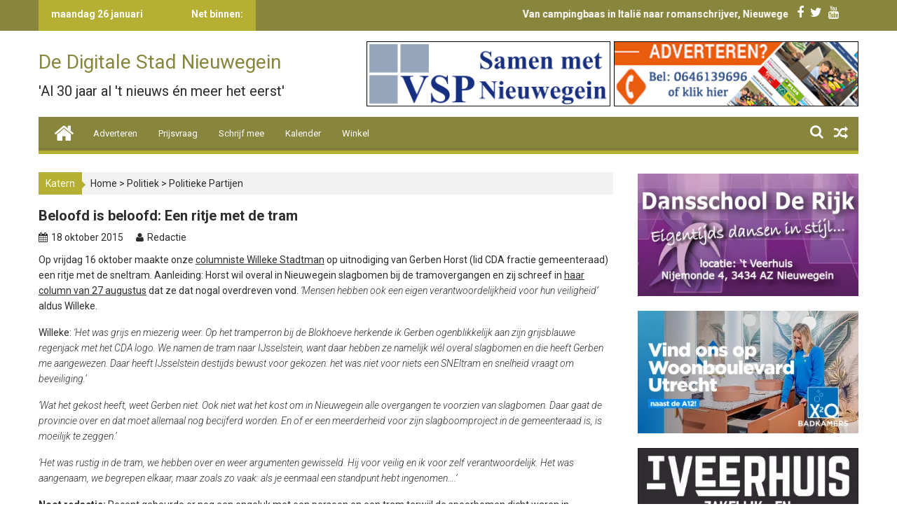

--- FILE ---
content_type: text/html; charset=UTF-8
request_url: https://www.pen.nl/artikel/beloofd-is-beloofd-een-ritje-met-de-tram
body_size: 52987
content:
        <!DOCTYPE html><html lang="nl-NL">
        	<head>

		        <meta charset="UTF-8">
        <meta name="viewport" content="width=device-width, initial-scale=1">
        <link rel="profile" href="http://gmpg.org/xfn/11">
        <link rel="pingback" href="https://www.pen.nl/xmlrpc.php">
        <meta name='robots' content='index, follow, max-image-preview:large, max-snippet:-1, max-video-preview:-1' />
<!-- Jetpack Site Verification Tags -->
<meta name="google-site-verification" content="PkowfXmB_QpUCi8fqH86gvGEeH9jYOMfvru2H4isHv4" />

	<!-- This site is optimized with the Yoast SEO Premium plugin v26.8 (Yoast SEO v26.8) - https://yoast.com/product/yoast-seo-premium-wordpress/ -->
	<title>Beloofd is beloofd: Een ritje met de tram - De Digitale Stad Nieuwegein</title>
	<link rel="canonical" href="https://www.pen.nl/artikel/beloofd-is-beloofd-een-ritje-met-de-tram" />
	<meta property="og:locale" content="nl_NL" />
	<meta property="og:type" content="article" />
	<meta property="og:title" content="Beloofd is beloofd: Een ritje met de tram" />
	<meta property="og:description" content="Op vrijdag 16 oktober maakte onze columniste Willeke Stadtman op uitnodiging van Gerben Horst (lid CDA fractie gemeenteraad) een ritje met de sneltram. Aanleiding: Horst wil overal in Nieuwegein slagbomen bij de tramovergangen en zij schreef in haar column van 27 augustus dat ze dat nogal overdreven vond. ‘Mensen hebben ook een eigen verantwoordelijkheid voor hun veiligheid’ aldus Willeke.  Willeke: ‘Het was grijs en miezerig weer. Op het tramperron bij de Blokhoeve herkende ik Gerben ogenblikkelijk aan zijn grijsblauwe regenjack met het CDA logo. We namen de tram naar IJsselstein, want daar hebben ze namelijk wél overal slagbomen en die heeft Gerben me aangewezen. Daar heeft IJsselstein destijds bewust voor gekozen: het was niet voor niets een SNEltram en snelheid vraagt om beveiliging.’  ‘Wat het gekost heeft, weet Gerben niet. Ook niet wat het kost om in Nieuwegein alle overgangen te voorzien van slagbomen. Daar gaat de provincie over en dat moet allemaal nog becijferd worden. En of er een meerderheid voor zijn slagboomproject in de gemeenteraad is, is moeilijk te zeggen.’   &#039;Het was rustig in de tram, we hebben over en weer argumenten gewisseld. Hij voor veilig en ik voor zelf verantwoordelijk. Het was aangenaam, we begrepen elkaar, maar zoals zo vaak: als je eenmaal een standpunt hebt ingenomen….’  Noot redactie: Recent gebeurde er nog een ongeluk met een persoon en een tram terwijl de spoorbomen dicht waren in IJsselstein. Klik maar eens op het fotocameraatje hieronder." />
	<meta property="og:url" content="https://www.pen.nl/artikel/beloofd-is-beloofd-een-ritje-met-de-tram" />
	<meta property="og:site_name" content="De Digitale Stad Nieuwegein" />
	<meta property="article:publisher" content="https://www.facebook.com/penpuntnl/" />
	<meta property="article:author" content="https://www.facebook.com/penpuntnl/" />
	<meta property="article:published_time" content="2015-10-18T06:24:16+00:00" />
	<meta property="article:modified_time" content="2016-09-15T13:23:20+00:00" />
	<meta name="author" content="Redactie" />
	<meta name="twitter:label1" content="Geschreven door" />
	<meta name="twitter:data1" content="Redactie" />
	<meta name="twitter:label2" content="Geschatte leestijd" />
	<meta name="twitter:data2" content="1 minuut" />
	<script data-jetpack-boost="ignore" type="application/ld+json" class="yoast-schema-graph">{"@context":"https://schema.org","@graph":[{"@type":"NewsArticle","@id":"https://www.pen.nl/artikel/beloofd-is-beloofd-een-ritje-met-de-tram#article","isPartOf":{"@id":"https://www.pen.nl/artikel/beloofd-is-beloofd-een-ritje-met-de-tram"},"author":{"name":"Redactie","@id":"https://www.pen.nl/#/schema/person/ec6a29d51cd0a1b587e14cb4933e7adb"},"headline":"Beloofd is beloofd: Een ritje met de tram","datePublished":"2015-10-18T06:24:16+00:00","dateModified":"2016-09-15T13:23:20+00:00","mainEntityOfPage":{"@id":"https://www.pen.nl/artikel/beloofd-is-beloofd-een-ritje-met-de-tram"},"wordCount":245,"commentCount":0,"publisher":{"@id":"https://www.pen.nl/#organization"},"articleSection":["Politieke Partijen"],"inLanguage":"nl-NL","potentialAction":[{"@type":"CommentAction","name":"Comment","target":["https://www.pen.nl/artikel/beloofd-is-beloofd-een-ritje-met-de-tram#respond"]}]},{"@type":"WebPage","@id":"https://www.pen.nl/artikel/beloofd-is-beloofd-een-ritje-met-de-tram","url":"https://www.pen.nl/artikel/beloofd-is-beloofd-een-ritje-met-de-tram","name":"Beloofd is beloofd: Een ritje met de tram - De Digitale Stad Nieuwegein","isPartOf":{"@id":"https://www.pen.nl/#website"},"datePublished":"2015-10-18T06:24:16+00:00","dateModified":"2016-09-15T13:23:20+00:00","breadcrumb":{"@id":"https://www.pen.nl/artikel/beloofd-is-beloofd-een-ritje-met-de-tram#breadcrumb"},"inLanguage":"nl-NL","potentialAction":[{"@type":"ReadAction","target":["https://www.pen.nl/artikel/beloofd-is-beloofd-een-ritje-met-de-tram"]}]},{"@type":"BreadcrumbList","@id":"https://www.pen.nl/artikel/beloofd-is-beloofd-een-ritje-met-de-tram#breadcrumb","itemListElement":[{"@type":"ListItem","position":1,"name":"Home","item":"https://www.pen.nl/"},{"@type":"ListItem","position":2,"name":"Beloofd is beloofd: Een ritje met de tram"}]},{"@type":"WebSite","@id":"https://www.pen.nl/#website","url":"https://www.pen.nl/","name":"De Digitale Stad Nieuwegein","description":"&#039;Al 30 jaar al &#039;t nieuws én meer het eerst&#039;","publisher":{"@id":"https://www.pen.nl/#organization"},"alternateName":"pen.nl","potentialAction":[{"@type":"SearchAction","target":{"@type":"EntryPoint","urlTemplate":"https://www.pen.nl/?s={search_term_string}"},"query-input":{"@type":"PropertyValueSpecification","valueRequired":true,"valueName":"search_term_string"}}],"inLanguage":"nl-NL"},{"@type":["Organization","Place","NewsMediaOrganization"],"@id":"https://www.pen.nl/#organization","name":"De Digitale Stad Nieuwegein","alternateName":"www.pen.nl","url":"https://www.pen.nl/","logo":{"@id":"https://www.pen.nl/artikel/beloofd-is-beloofd-een-ritje-met-de-tram#local-main-organization-logo"},"image":{"@id":"https://www.pen.nl/artikel/beloofd-is-beloofd-een-ritje-met-de-tram#local-main-organization-logo"},"sameAs":["https://www.facebook.com/penpuntnl/","https://x.com/nieuwegein123"],"description":"De Digitale Stad Nieuwegein is het oudste lokale online nieuwsplatform van Nederland. Sinds 1996 brengen wij onafhankelijk nieuws, achtergrondverhalen en reportages over wat er leeft in Nieuwegein. Met aandacht voor veiligheid, leefbaarheid, politiek, cultuur, sport en samenleving. Ook bekend als pen.nl, is De Digitale Stad Nieuwegein een journalistiek platform met een sterke band met de inwoners en ondernemers van de stad. Ons doel: betrouwbare, actuele en betrokken berichtgeving over Nieuwegein.","legalName":"Publics Eye Nederland","foundingDate":"1995-03-14","numberOfEmployees":{"@type":"QuantitativeValue","minValue":"1","maxValue":"10"},"publishingPrinciples":"https://www.pen.nl/word-vriend-van-de-digitale-stad-nieuwegein","address":{"@id":"https://www.pen.nl/artikel/beloofd-is-beloofd-een-ritje-met-de-tram#local-main-place-address"},"geo":{"@type":"GeoCoordinates","latitude":"52.05326925251497","longitude":"5.090525322863097"},"telephone":["0031646139696"],"contactPoint":{"@type":"ContactPoint","email":"martin@pen.nl"},"openingHoursSpecification":[{"@type":"OpeningHoursSpecification","dayOfWeek":["Monday","Tuesday","Wednesday","Thursday","Friday","Saturday","Sunday"],"opens":"09:00","closes":"17:00"}],"email":"redactie@pen.nl","areaServed":"Nieuwegein","vatID":"NL001491888B15"},{"@type":"Person","@id":"https://www.pen.nl/#/schema/person/ec6a29d51cd0a1b587e14cb4933e7adb","name":"Redactie","image":{"@type":"ImageObject","inLanguage":"nl-NL","@id":"https://www.pen.nl/#/schema/person/image/","url":"https://secure.gravatar.com/avatar/ae89b1f8c27e48dd89b52bda746dd39be059c800223b45394a9716d3287af9ba?s=96&d=mm&r=g","contentUrl":"https://secure.gravatar.com/avatar/ae89b1f8c27e48dd89b52bda746dd39be059c800223b45394a9716d3287af9ba?s=96&d=mm&r=g","caption":"Redactie"},"description":"Hoofdredacteur en oprichter van De Digitale Stad Nieuwegein.","sameAs":["https://www.pen.nl","https://www.facebook.com/penpuntnl/","https://x.com/nieuwegein123","https://www.youtube.com/user/dedigitalestadnieuwe"]},{"@type":"PostalAddress","@id":"https://www.pen.nl/artikel/beloofd-is-beloofd-een-ritje-met-de-tram#local-main-place-address","streetAddress":"Jacobus van Looyhove 4","addressLocality":"Nieuwegein","postalCode":"3438 HT","addressCountry":"NL"},{"@type":"ImageObject","inLanguage":"nl-NL","@id":"https://www.pen.nl/artikel/beloofd-is-beloofd-een-ritje-met-de-tram#local-main-organization-logo","url":"https://www.pen.nl/wp-content/uploads/2024/10/logopen-jpg.webp","contentUrl":"https://www.pen.nl/wp-content/uploads/2024/10/logopen-jpg.webp","width":73,"height":68,"caption":"De Digitale Stad Nieuwegein"}]}</script>
	<meta name="geo.placename" content="Nieuwegein" />
	<meta name="geo.position" content="52.05326925251497;5.090525322863097" />
	<meta name="geo.region" content="Nederland" />
	<!-- / Yoast SEO Premium plugin. -->


<meta http-equiv="x-dns-prefetch-control" content="on">
<link href="https://app.ecwid.com" rel="preconnect" crossorigin />
<link href="https://ecomm.events" rel="preconnect" crossorigin />
<link href="https://d1q3axnfhmyveb.cloudfront.net" rel="preconnect" crossorigin />
<link href="https://dqzrr9k4bjpzk.cloudfront.net" rel="preconnect" crossorigin />
<link href="https://d1oxsl77a1kjht.cloudfront.net" rel="preconnect" crossorigin>
<link rel="prefetch" href="https://app.ecwid.com/script.js?59143053&data_platform=wporg&lang=nl" as="script"/>
<link rel="prerender" href="https://www.pen.nl/winkel"/>
<link rel='dns-prefetch' href='//secure.gravatar.com' />
<link rel='dns-prefetch' href='//stats.wp.com' />
<link rel='dns-prefetch' href='//fonts.googleapis.com' />
<link rel='dns-prefetch' href='//v0.wordpress.com' />
<link rel='dns-prefetch' href='//widgets.wp.com' />
<link rel='dns-prefetch' href='//s0.wp.com' />
<link rel='dns-prefetch' href='//0.gravatar.com' />
<link rel='dns-prefetch' href='//1.gravatar.com' />
<link rel='dns-prefetch' href='//2.gravatar.com' />
<link rel='dns-prefetch' href='//jetpack.wordpress.com' />
<link rel='dns-prefetch' href='//public-api.wordpress.com' />
<link rel="alternate" type="application/rss+xml" title="De Digitale Stad Nieuwegein &raquo; feed" href="https://www.pen.nl/feed" />
<link rel="alternate" type="application/rss+xml" title="De Digitale Stad Nieuwegein &raquo; reacties feed" href="https://www.pen.nl/comments/feed" />
<link rel="alternate" type="application/rss+xml" title="De Digitale Stad Nieuwegein &raquo; Beloofd is beloofd: Een ritje met de tram reacties feed" href="https://www.pen.nl/artikel/beloofd-is-beloofd-een-ritje-met-de-tram/feed" />
<link rel="alternate" title="oEmbed (JSON)" type="application/json+oembed" href="https://www.pen.nl/wp-json/oembed/1.0/embed?url=https%3A%2F%2Fwww.pen.nl%2Fartikel%2Fbeloofd-is-beloofd-een-ritje-met-de-tram" />
<link rel="alternate" title="oEmbed (XML)" type="text/xml+oembed" href="https://www.pen.nl/wp-json/oembed/1.0/embed?url=https%3A%2F%2Fwww.pen.nl%2Fartikel%2Fbeloofd-is-beloofd-een-ritje-met-de-tram&#038;format=xml" />
		<!-- This site uses the Google Analytics by MonsterInsights plugin v9.11.1 - Using Analytics tracking - https://www.monsterinsights.com/ -->
							
			
							<!-- / Google Analytics by MonsterInsights -->
		<style id='wp-img-auto-sizes-contain-inline-css' type='text/css'>
img:is([sizes=auto i],[sizes^="auto," i]){contain-intrinsic-size:3000px 1500px}
/*# sourceURL=wp-img-auto-sizes-contain-inline-css */
</style>
<!-- <link rel='stylesheet' id='style-css' href='https://www.pen.nl/wp-content/plugins/Wordpress-Google-Calendar/css/style.css?ver=1.0.0' type='text/css' media='all' /> -->
<!-- <link rel='stylesheet' id='wp-block-library-css' href='https://www.pen.nl/wp-includes/css/dist/block-library/style.min.css?ver=6.9' type='text/css' media='all' /> -->
<link rel="stylesheet" type="text/css" href="//www.pen.nl/wp-content/cache/wpfc-minified/95d1rs2t/4ilrt.css" media="all"/>
<style id='wp-block-heading-inline-css' type='text/css'>
h1:where(.wp-block-heading).has-background,h2:where(.wp-block-heading).has-background,h3:where(.wp-block-heading).has-background,h4:where(.wp-block-heading).has-background,h5:where(.wp-block-heading).has-background,h6:where(.wp-block-heading).has-background{padding:1.25em 2.375em}h1.has-text-align-left[style*=writing-mode]:where([style*=vertical-lr]),h1.has-text-align-right[style*=writing-mode]:where([style*=vertical-rl]),h2.has-text-align-left[style*=writing-mode]:where([style*=vertical-lr]),h2.has-text-align-right[style*=writing-mode]:where([style*=vertical-rl]),h3.has-text-align-left[style*=writing-mode]:where([style*=vertical-lr]),h3.has-text-align-right[style*=writing-mode]:where([style*=vertical-rl]),h4.has-text-align-left[style*=writing-mode]:where([style*=vertical-lr]),h4.has-text-align-right[style*=writing-mode]:where([style*=vertical-rl]),h5.has-text-align-left[style*=writing-mode]:where([style*=vertical-lr]),h5.has-text-align-right[style*=writing-mode]:where([style*=vertical-rl]),h6.has-text-align-left[style*=writing-mode]:where([style*=vertical-lr]),h6.has-text-align-right[style*=writing-mode]:where([style*=vertical-rl]){rotate:180deg}
/*# sourceURL=https://www.pen.nl/wp-includes/blocks/heading/style.min.css */
</style>
<style id='wp-block-group-inline-css' type='text/css'>
.wp-block-group{box-sizing:border-box}:where(.wp-block-group.wp-block-group-is-layout-constrained){position:relative}
/*# sourceURL=https://www.pen.nl/wp-includes/blocks/group/style.min.css */
</style>
<style id='wp-block-paragraph-inline-css' type='text/css'>
.is-small-text{font-size:.875em}.is-regular-text{font-size:1em}.is-large-text{font-size:2.25em}.is-larger-text{font-size:3em}.has-drop-cap:not(:focus):first-letter{float:left;font-size:8.4em;font-style:normal;font-weight:100;line-height:.68;margin:.05em .1em 0 0;text-transform:uppercase}body.rtl .has-drop-cap:not(:focus):first-letter{float:none;margin-left:.1em}p.has-drop-cap.has-background{overflow:hidden}:root :where(p.has-background){padding:1.25em 2.375em}:where(p.has-text-color:not(.has-link-color)) a{color:inherit}p.has-text-align-left[style*="writing-mode:vertical-lr"],p.has-text-align-right[style*="writing-mode:vertical-rl"]{rotate:180deg}
/*# sourceURL=https://www.pen.nl/wp-includes/blocks/paragraph/style.min.css */
</style>
<style id='wp-block-separator-inline-css' type='text/css'>
@charset "UTF-8";.wp-block-separator{border:none;border-top:2px solid}:root :where(.wp-block-separator.is-style-dots){height:auto;line-height:1;text-align:center}:root :where(.wp-block-separator.is-style-dots):before{color:currentColor;content:"···";font-family:serif;font-size:1.5em;letter-spacing:2em;padding-left:2em}.wp-block-separator.is-style-dots{background:none!important;border:none!important}
/*# sourceURL=https://www.pen.nl/wp-includes/blocks/separator/style.min.css */
</style>
<style id='global-styles-inline-css' type='text/css'>
:root{--wp--preset--aspect-ratio--square: 1;--wp--preset--aspect-ratio--4-3: 4/3;--wp--preset--aspect-ratio--3-4: 3/4;--wp--preset--aspect-ratio--3-2: 3/2;--wp--preset--aspect-ratio--2-3: 2/3;--wp--preset--aspect-ratio--16-9: 16/9;--wp--preset--aspect-ratio--9-16: 9/16;--wp--preset--color--black: #000000;--wp--preset--color--cyan-bluish-gray: #abb8c3;--wp--preset--color--white: #ffffff;--wp--preset--color--pale-pink: #f78da7;--wp--preset--color--vivid-red: #cf2e2e;--wp--preset--color--luminous-vivid-orange: #ff6900;--wp--preset--color--luminous-vivid-amber: #fcb900;--wp--preset--color--light-green-cyan: #7bdcb5;--wp--preset--color--vivid-green-cyan: #00d084;--wp--preset--color--pale-cyan-blue: #8ed1fc;--wp--preset--color--vivid-cyan-blue: #0693e3;--wp--preset--color--vivid-purple: #9b51e0;--wp--preset--gradient--vivid-cyan-blue-to-vivid-purple: linear-gradient(135deg,rgb(6,147,227) 0%,rgb(155,81,224) 100%);--wp--preset--gradient--light-green-cyan-to-vivid-green-cyan: linear-gradient(135deg,rgb(122,220,180) 0%,rgb(0,208,130) 100%);--wp--preset--gradient--luminous-vivid-amber-to-luminous-vivid-orange: linear-gradient(135deg,rgb(252,185,0) 0%,rgb(255,105,0) 100%);--wp--preset--gradient--luminous-vivid-orange-to-vivid-red: linear-gradient(135deg,rgb(255,105,0) 0%,rgb(207,46,46) 100%);--wp--preset--gradient--very-light-gray-to-cyan-bluish-gray: linear-gradient(135deg,rgb(238,238,238) 0%,rgb(169,184,195) 100%);--wp--preset--gradient--cool-to-warm-spectrum: linear-gradient(135deg,rgb(74,234,220) 0%,rgb(151,120,209) 20%,rgb(207,42,186) 40%,rgb(238,44,130) 60%,rgb(251,105,98) 80%,rgb(254,248,76) 100%);--wp--preset--gradient--blush-light-purple: linear-gradient(135deg,rgb(255,206,236) 0%,rgb(152,150,240) 100%);--wp--preset--gradient--blush-bordeaux: linear-gradient(135deg,rgb(254,205,165) 0%,rgb(254,45,45) 50%,rgb(107,0,62) 100%);--wp--preset--gradient--luminous-dusk: linear-gradient(135deg,rgb(255,203,112) 0%,rgb(199,81,192) 50%,rgb(65,88,208) 100%);--wp--preset--gradient--pale-ocean: linear-gradient(135deg,rgb(255,245,203) 0%,rgb(182,227,212) 50%,rgb(51,167,181) 100%);--wp--preset--gradient--electric-grass: linear-gradient(135deg,rgb(202,248,128) 0%,rgb(113,206,126) 100%);--wp--preset--gradient--midnight: linear-gradient(135deg,rgb(2,3,129) 0%,rgb(40,116,252) 100%);--wp--preset--font-size--small: 13px;--wp--preset--font-size--medium: 20px;--wp--preset--font-size--large: 36px;--wp--preset--font-size--x-large: 42px;--wp--preset--spacing--20: 0.44rem;--wp--preset--spacing--30: 0.67rem;--wp--preset--spacing--40: 1rem;--wp--preset--spacing--50: 1.5rem;--wp--preset--spacing--60: 2.25rem;--wp--preset--spacing--70: 3.38rem;--wp--preset--spacing--80: 5.06rem;--wp--preset--shadow--natural: 6px 6px 9px rgba(0, 0, 0, 0.2);--wp--preset--shadow--deep: 12px 12px 50px rgba(0, 0, 0, 0.4);--wp--preset--shadow--sharp: 6px 6px 0px rgba(0, 0, 0, 0.2);--wp--preset--shadow--outlined: 6px 6px 0px -3px rgb(255, 255, 255), 6px 6px rgb(0, 0, 0);--wp--preset--shadow--crisp: 6px 6px 0px rgb(0, 0, 0);}:where(.is-layout-flex){gap: 0.5em;}:where(.is-layout-grid){gap: 0.5em;}body .is-layout-flex{display: flex;}.is-layout-flex{flex-wrap: wrap;align-items: center;}.is-layout-flex > :is(*, div){margin: 0;}body .is-layout-grid{display: grid;}.is-layout-grid > :is(*, div){margin: 0;}:where(.wp-block-columns.is-layout-flex){gap: 2em;}:where(.wp-block-columns.is-layout-grid){gap: 2em;}:where(.wp-block-post-template.is-layout-flex){gap: 1.25em;}:where(.wp-block-post-template.is-layout-grid){gap: 1.25em;}.has-black-color{color: var(--wp--preset--color--black) !important;}.has-cyan-bluish-gray-color{color: var(--wp--preset--color--cyan-bluish-gray) !important;}.has-white-color{color: var(--wp--preset--color--white) !important;}.has-pale-pink-color{color: var(--wp--preset--color--pale-pink) !important;}.has-vivid-red-color{color: var(--wp--preset--color--vivid-red) !important;}.has-luminous-vivid-orange-color{color: var(--wp--preset--color--luminous-vivid-orange) !important;}.has-luminous-vivid-amber-color{color: var(--wp--preset--color--luminous-vivid-amber) !important;}.has-light-green-cyan-color{color: var(--wp--preset--color--light-green-cyan) !important;}.has-vivid-green-cyan-color{color: var(--wp--preset--color--vivid-green-cyan) !important;}.has-pale-cyan-blue-color{color: var(--wp--preset--color--pale-cyan-blue) !important;}.has-vivid-cyan-blue-color{color: var(--wp--preset--color--vivid-cyan-blue) !important;}.has-vivid-purple-color{color: var(--wp--preset--color--vivid-purple) !important;}.has-black-background-color{background-color: var(--wp--preset--color--black) !important;}.has-cyan-bluish-gray-background-color{background-color: var(--wp--preset--color--cyan-bluish-gray) !important;}.has-white-background-color{background-color: var(--wp--preset--color--white) !important;}.has-pale-pink-background-color{background-color: var(--wp--preset--color--pale-pink) !important;}.has-vivid-red-background-color{background-color: var(--wp--preset--color--vivid-red) !important;}.has-luminous-vivid-orange-background-color{background-color: var(--wp--preset--color--luminous-vivid-orange) !important;}.has-luminous-vivid-amber-background-color{background-color: var(--wp--preset--color--luminous-vivid-amber) !important;}.has-light-green-cyan-background-color{background-color: var(--wp--preset--color--light-green-cyan) !important;}.has-vivid-green-cyan-background-color{background-color: var(--wp--preset--color--vivid-green-cyan) !important;}.has-pale-cyan-blue-background-color{background-color: var(--wp--preset--color--pale-cyan-blue) !important;}.has-vivid-cyan-blue-background-color{background-color: var(--wp--preset--color--vivid-cyan-blue) !important;}.has-vivid-purple-background-color{background-color: var(--wp--preset--color--vivid-purple) !important;}.has-black-border-color{border-color: var(--wp--preset--color--black) !important;}.has-cyan-bluish-gray-border-color{border-color: var(--wp--preset--color--cyan-bluish-gray) !important;}.has-white-border-color{border-color: var(--wp--preset--color--white) !important;}.has-pale-pink-border-color{border-color: var(--wp--preset--color--pale-pink) !important;}.has-vivid-red-border-color{border-color: var(--wp--preset--color--vivid-red) !important;}.has-luminous-vivid-orange-border-color{border-color: var(--wp--preset--color--luminous-vivid-orange) !important;}.has-luminous-vivid-amber-border-color{border-color: var(--wp--preset--color--luminous-vivid-amber) !important;}.has-light-green-cyan-border-color{border-color: var(--wp--preset--color--light-green-cyan) !important;}.has-vivid-green-cyan-border-color{border-color: var(--wp--preset--color--vivid-green-cyan) !important;}.has-pale-cyan-blue-border-color{border-color: var(--wp--preset--color--pale-cyan-blue) !important;}.has-vivid-cyan-blue-border-color{border-color: var(--wp--preset--color--vivid-cyan-blue) !important;}.has-vivid-purple-border-color{border-color: var(--wp--preset--color--vivid-purple) !important;}.has-vivid-cyan-blue-to-vivid-purple-gradient-background{background: var(--wp--preset--gradient--vivid-cyan-blue-to-vivid-purple) !important;}.has-light-green-cyan-to-vivid-green-cyan-gradient-background{background: var(--wp--preset--gradient--light-green-cyan-to-vivid-green-cyan) !important;}.has-luminous-vivid-amber-to-luminous-vivid-orange-gradient-background{background: var(--wp--preset--gradient--luminous-vivid-amber-to-luminous-vivid-orange) !important;}.has-luminous-vivid-orange-to-vivid-red-gradient-background{background: var(--wp--preset--gradient--luminous-vivid-orange-to-vivid-red) !important;}.has-very-light-gray-to-cyan-bluish-gray-gradient-background{background: var(--wp--preset--gradient--very-light-gray-to-cyan-bluish-gray) !important;}.has-cool-to-warm-spectrum-gradient-background{background: var(--wp--preset--gradient--cool-to-warm-spectrum) !important;}.has-blush-light-purple-gradient-background{background: var(--wp--preset--gradient--blush-light-purple) !important;}.has-blush-bordeaux-gradient-background{background: var(--wp--preset--gradient--blush-bordeaux) !important;}.has-luminous-dusk-gradient-background{background: var(--wp--preset--gradient--luminous-dusk) !important;}.has-pale-ocean-gradient-background{background: var(--wp--preset--gradient--pale-ocean) !important;}.has-electric-grass-gradient-background{background: var(--wp--preset--gradient--electric-grass) !important;}.has-midnight-gradient-background{background: var(--wp--preset--gradient--midnight) !important;}.has-small-font-size{font-size: var(--wp--preset--font-size--small) !important;}.has-medium-font-size{font-size: var(--wp--preset--font-size--medium) !important;}.has-large-font-size{font-size: var(--wp--preset--font-size--large) !important;}.has-x-large-font-size{font-size: var(--wp--preset--font-size--x-large) !important;}
/*# sourceURL=global-styles-inline-css */
</style>
<style id='core-block-supports-inline-css' type='text/css'>
.wp-container-core-group-is-layout-bcfe9290 > :where(:not(.alignleft):not(.alignright):not(.alignfull)){max-width:480px;margin-left:auto !important;margin-right:auto !important;}.wp-container-core-group-is-layout-bcfe9290 > .alignwide{max-width:480px;}.wp-container-core-group-is-layout-bcfe9290 .alignfull{max-width:none;}
/*# sourceURL=core-block-supports-inline-css */
</style>

<style id='classic-theme-styles-inline-css' type='text/css'>
/*! This file is auto-generated */
.wp-block-button__link{color:#fff;background-color:#32373c;border-radius:9999px;box-shadow:none;text-decoration:none;padding:calc(.667em + 2px) calc(1.333em + 2px);font-size:1.125em}.wp-block-file__button{background:#32373c;color:#fff;text-decoration:none}
/*# sourceURL=/wp-includes/css/classic-themes.min.css */
</style>
<!-- <link rel='stylesheet' id='contact-form-7-css' href='https://www.pen.nl/wp-content/plugins/contact-form-7/includes/css/styles.css?ver=6.1.4' type='text/css' media='all' /> -->
<!-- <link rel='stylesheet' id='ecwid-css-css' href='https://www.pen.nl/wp-content/plugins/ecwid-shopping-cart/css/frontend.css?ver=7.0.5' type='text/css' media='all' /> -->
<!-- <link rel='stylesheet' id='paytium-public-css' href='https://www.pen.nl/wp-content/plugins/paytium/public/css/public.css?ver=5.0.1' type='text/css' media='all' /> -->
<!-- <link rel='stylesheet' id='paytium-jquery-ui-css' href='https://www.pen.nl/wp-content/plugins/paytium/public/css/jquery-ui.css?ver=5.0.1' type='text/css' media='all' /> -->
<!-- <link rel='stylesheet' id='wp-polls-css' href='https://www.pen.nl/wp-content/plugins/wp-polls/polls-css.css?ver=2.77.3' type='text/css' media='all' /> -->
<link rel="stylesheet" type="text/css" href="//www.pen.nl/wp-content/cache/wpfc-minified/8lkm4hnq/4ilrt.css" media="all"/>
<style id='wp-polls-inline-css' type='text/css'>
.wp-polls .pollbar {
	margin: 1px;
	font-size: 6px;
	line-height: 8px;
	height: 8px;
	background-image: url('https://www.pen.nl/wp-content/plugins/wp-polls/images/default/pollbg.gif');
	border: 1px solid #c8c8c8;
}

/*# sourceURL=wp-polls-inline-css */
</style>
<link rel='stylesheet' id='Roboto-css' href='//fonts.googleapis.com/css?family=Roboto&#038;ver=6.9' type='text/css' media='all' />
<!-- <link rel='stylesheet' id='bxslider-css' href='https://www.pen.nl/wp-content/themes/supermagpro/assets/library/bxslider/css/jquery.bxslider.min.css?ver=4.2.5' type='text/css' media='all' /> -->
<!-- <link rel='stylesheet' id='mCustomScrollbar-css' href='https://www.pen.nl/wp-content/themes/supermagpro/assets/library/malihu-custom-scrollbar/jquery.mCustomScrollbar.min.css?ver=3.0.9' type='text/css' media='all' /> -->
<link rel="stylesheet" type="text/css" href="//www.pen.nl/wp-content/cache/wpfc-minified/9mmhci1s/4ilrt.css" media="all"/>
<link rel='stylesheet' id='supermag-googleapis-css' href='//fonts.googleapis.com/css?family=Oswald%3A300%2C400%2C700%7CRoboto%3A300italic%2C400%2C500%2C700&#038;ver=4.0.3' type='text/css' media='all' />
<!-- <link rel='stylesheet' id='fontawesome-css' href='https://www.pen.nl/wp-content/themes/supermagpro/assets/library/Font-Awesome/css/font-awesome.min.css?ver=4.5.0' type='text/css' media='all' /> -->
<!-- <link rel='stylesheet' id='supermag-style-css' href='https://www.pen.nl/wp-content/themes/supermagpro/style.css?ver=6.9' type='text/css' media='all' /> -->
<link rel="stylesheet" type="text/css" href="//www.pen.nl/wp-content/cache/wpfc-minified/6zavz77a/4ilrt.css" media="all"/>
<style id='supermag-style-inline-css' type='text/css'>

        .site-title,
        .site-title a{
            font-family: 'Roboto';
        }
        .site-description,
        .site-description a{
            font-family: 'Roboto';
        }
        .main-navigation a{
            font-family: 'Roboto';
        }
        h1, h1 a,
        h2, h2 a,
        h3, h3 a,
        h4, h4 a,
        h5, h5 a,
        h6, h6 a {
            font-family: 'Roboto';
        }
        body, p {
            font-family: 'Roboto';
        }
        .site-title,
        .site-title a{
            color: #F88C00;
        }
        .site-title:hover,
        .site-title a:hover{
            color: #2d2d2d;
        }
        .site-description,
        .site-description a{
            color: #2d2d2d;
        }
        h1, h1 a,
        h2, h2 a,
        h3, h3 a,
        h4, h4 a,
        h5, h5 a,
        h6, h6 a {
            color: #2d2d2d;
        }
         .entry-content p,.details{
            color: #2d2d2d;
        }
        .comment-form .form-submit input,
        .read-more,
        .bn-title,
        .home-icon.front_page_on,
        .slider-section .cat-links a,
        .featured-desc .below-entry-meta .cat-links a,
        .gallery-carousel .mCSB_scrollTools .mCSB_dragger .mCSB_dragger_bar,
        #calendar_wrap #wp-calendar #today,
        #calendar_wrap #wp-calendar #today a,
        .wpcf7-form input.wpcf7-submit:hover,
        .breadcrumb{
            background: #1e73be;
        }
         .breadcrumb::after {
            border-left: 5px solid #1e73be;
        }
         .header-wrapper #site-navigation{
            border-bottom: 5px solid #1e73be;
        }
        .search-block input#menu-search,
        .widget_search input#s,
        .slicknav_btn.slicknav_open,
        .footer-wrapper .bn-title,
        .gallery-carousel  li:hover img,
        .page-numbers:hover,
        .page-numbers:focus, .page-numbers.current,
        .wpcf7-form input.wpcf7-submit{
            border: 1px solid #1e73be;
        }
         .footer-wrapper .border{
            border-top: 1px solid #1e73be;
        }
        .socials a:hover,
        .search-block #searchsubmit,
        .widget_search #searchsubmit,
        .slider-section .bx-controls-direction a,
        .sm-up:hover,
        .sm-tabs-title .single-tab-title.opened,
        .page-numbers,
        .wpcf7-form input.wpcf7-submit{
            color: #1e73be;
        }
         .sm-tabs-title .single-tab-title.opened::after{
            border-color: #1e73be transparent;
        }
        .slicknav_btn.slicknav_open:before{
            background: none repeat scroll 0 0 #1e73be;
            box-shadow: 0 6px 0 0 #1e73be, 0 12px 0 0 #1e73be;
        }
        .besides-slider .beside-post{
            border-bottom: 3px solid #1e73be;
        }
        .widget-title,
        .footer-wrapper{
            border-bottom: 1px solid #1e73be;
        }
        .widget-title:before,
        .footer-wrapper .bn-title:before{
            border-bottom: 7px solid #1e73be;
        }
        .active img{
            border: 2px solid #1e73be;
        }
        .comment-form .form-submit input:hover,
        .slider-section .cat-links a:hover,
        .featured-desc .below-entry-meta .cat-links a:hover,
        .read-more:hover,
        .slider-section .bx-controls-direction a,
        .sm-up-container,
        .gallery-carousel .mCSB_container{
            background:#3d3d3d;
        }
        .gallery-carousel  li img {
            border:1px solid #3d3d3d;
        }
        a,
        .posted-on a,
        .cat-links a,
        .comments-link a,
        .edit-link a,
        .tags-links a,
        .byline,
        .nav-links a,
        .featured-desc .above-entry-meta i{
            color: #2d2d2d;
        }
        a:hover,
        .posted-on a:hover,
        .cat-links a:hover,
        .comments-link a:hover,
        .edit-link a:hover,
        .tags-links a:hover,
        .byline a:hover,
        .nav-links a:hover,
        #supermag-breadcrumbs a:hover,
        .bn-content a:hover,
        .slider-section .slide-title:hover,
        .feature-side-slider .post-title a:hover,
        .slider-feature-wrap a:hover,
        .feature-side-slider .beside-post:hover .beside-caption a,
        .featured-desc a:hover h4,
        .featured-desc .above-entry-meta span:hover{
            color: #F88C00;
        }
        .nav-links .nav-previous a:hover, .nav-links .nav-next a:hover{
            border-top: 1px solid #F88C00;
        }
        .top-header-section,
        .top-header-section .wrapper{
            background: #2d2d2d;
        }
        .header-wrapper,
        .no-header-bn {
            background: #ffffff;
        }
        .header-wrapper #site-navigation,
        .header-wrapper .supermag_mega_menu.menu .mega-sub-menu li.menu-item-inner-mega .supermag-mega-menu-cat-wrap a,
        .header-wrapper .supermag_mega_menu.menu .mega-sub-menu li.menu-item a,
        .mega-sub-menu .supermag-mega-menu-cat-wrap,
        .header-wrapper ul.sub-menu.mega-sub-menu,
        .slicknav_btn,
        .header-wrapper .main-navigation .slicknav_nav ul.sub-menu,
        .header-wrapper .main-navigation ul ul.sub-menu li,
        .header-wrapper .supermag_mega_menu.menu .mega-sub-menu li.menu-item-inner-mega .supermag-mega-menu-cat-wrap a{
            background: #2d2d2d;
        }
        .header-wrapper .menu > li.current-menu-item > a,
        .header-wrapper .menu > li.current-menu-parent a,
        .header-wrapper .menu > li.current_page_parent a,
        .header-wrapper .menu > li.current_page_ancestor a,
        .header-wrapper .menu > li.current-menu-item > a:before,
        .header-wrapper .menu > li.current-menu-parent > a:before,
        .header-wrapper .menu > li.current_page_parent > a:before,
        .header-wrapper .menu > li.current_page_ancestor > a:before{
            background: #F88C00;
        }
        .slicknav_nav li:hover > a,
        .slicknav_nav li.current-menu-ancestor  a,
        .slicknav_nav li.current-menu-item  > a,
        .slicknav_nav li.current_page_item a,
        .slicknav_nav li.current_page_item .slicknav_item span,
        .mega-sub-menu .mega-active-cat{
            color: #F88C00;
        }
        .supermag-mega-menu-con-wrap,
        .header-wrapper .menu li:hover > a,
        .header-wrapper .supermag_mega_menu.menu .mega-sub-menu li.menu-item-inner-mega .supermag-mega-menu-cat-wrap a.mega-active-cat{
            background: #F88C00;
        }
        .supermag_mega_menu .header-wrapper .main-navigation ul ul.sub-menu li:hover > a,
        .icon-menu:hover,
        .header-wrapper .supermag_mega_menu.menu .mega-sub-menu li.menu-item a:hover,
        .slicknav_nav li .slicknav_item:hover a{
            color:#F88C00;
        }
        @media screen and (max-width:992px){
            .supermag-mega-menu-con-wrap,
            .header-wrapper .supermag_mega_menu.menu .mega-sub-menu li.menu-item-inner-mega .supermag-mega-menu-cat-wrap a.mega-active-cat{
                background:#2d2d2d;
            }
        }
        @media screen and (max-width:639px){
            .mega-sub-menu .menu-post-block h2 a:hover {
                color: #F88C00;
            }
        }
       .header-wrapper .menu li a{
            color: #FFFFFF;
        }
       .header-wrapper #site-navigation{
            box-shadow: -1px -5px 0 -1px #393939 inset;
        }
       #supermag-breadcrumbs{
            background: #f2f2f2;
        }
       .secondary-sidebar .widget-area.sidebar{
            background: #f2f2f2;
        }
       .footer-wrapper{
            background: #2d2d2d;
        }
       .footer-wrapper .widget-title,
        .footer-wrapper h1, .footer-wrapper h1 a,
        .footer-wrapper h2, .footer-wrapper h2 a,
        .footer-wrapper h3, .footer-wrapper h3 a,
        .footer-wrapper h4, .footer-wrapper h4 a,
        .footer-wrapper h5, .footer-wrapper h5 a,
        .footer-wrapper h6, .footer-wrapper h6 a{
            color: #ffffff;
        }
       .footer-wrapper,
        .footer-wrapper .featured-desc .above-entry-meta,
        .footer-wrapper .entry-content p,.footer-wrapper .details{
            color: #ffffff;
        }
       .footer-wrapper a,
         .footer-wrapper .featured-desc .above-entry-meta i{
             color: #ffffff;
         }
       .footer-wrapper a:hover,
        .footer-sidebar .featured-desc .above-entry-meta a:hover {
            color: #F88C00;
        }
            .featured-desc .above-entry-meta,
            .featured-desc .below-entry-meta .cat-links a,
            .entry-footer .cat-links a,
            article.post .read-more,
            article.page .read-more,
            .slider-section .cat-links a{
            border-radius: 4px;
            }
            
            .featured-desc .above-entry-meta,
            .featured-desc .below-entry-meta .cat-links a,
            .entry-footer .cat-links a,
            article.post .read-more,
            article.page .read-more,
            .slider-section .cat-links a{
            border-radius: 4px;
            }
            
/*# sourceURL=supermag-style-inline-css */
</style>
<!-- <link rel='stylesheet' id='jetpack_likes-css' href='https://www.pen.nl/wp-content/plugins/jetpack/modules/likes/style.css?ver=15.4' type='text/css' media='all' /> -->
<link rel="stylesheet" type="text/css" href="//www.pen.nl/wp-content/cache/wpfc-minified/k97oe9ke/4ilrt.css" media="all"/>
<!-- <link rel='stylesheet' id='fancybox-css' href='https://www.pen.nl/wp-content/plugins/easy-fancybox/fancybox/1.5.4/jquery.fancybox.min.css?ver=6.9' type='text/css' media='screen' /> -->
<link rel="stylesheet" type="text/css" href="//www.pen.nl/wp-content/cache/wpfc-minified/87s3xmkb/4ilrt.css" media="screen"/>
<!-- <link rel='stylesheet' id='sharedaddy-css' href='https://www.pen.nl/wp-content/plugins/jetpack/modules/sharedaddy/sharing.css?ver=15.4' type='text/css' media='all' /> -->
<!-- <link rel='stylesheet' id='social-logos-css' href='https://www.pen.nl/wp-content/plugins/jetpack/_inc/social-logos/social-logos.min.css?ver=15.4' type='text/css' media='all' /> -->
<link rel="stylesheet" type="text/css" href="//www.pen.nl/wp-content/cache/wpfc-minified/7ndr78lc/4ilrt.css" media="all"/>


<script data-jetpack-boost="ignore" type="text/javascript" src="https://www.pen.nl/wp-includes/js/jquery/jquery.min.js?ver=3.7.1" id="jquery-core-js"></script>

<link rel="https://api.w.org/" href="https://www.pen.nl/wp-json/" /><link rel="alternate" title="JSON" type="application/json" href="https://www.pen.nl/wp-json/wp/v2/posts/51320" /><link rel="EditURI" type="application/rsd+xml" title="RSD" href="https://www.pen.nl/xmlrpc.php?rsd" />
<meta name="generator" content="WordPress 6.9" />
<link rel='shortlink' href='https://www.pen.nl/?p=51320' />
<style>
		#category-posts-2-internal ul {padding: 0;}
#category-posts-2-internal .cat-post-item img {max-width: initial; max-height: initial; margin: initial;}
#category-posts-2-internal .cat-post-author {margin-bottom: 0;}
#category-posts-2-internal .cat-post-thumbnail {margin: 5px 10px 5px 0;}
#category-posts-2-internal .cat-post-item:before {content: ""; clear: both;}
#category-posts-2-internal .cat-post-excerpt-more {display: inline-block;}
#category-posts-2-internal .cat-post-item {list-style: none; margin: 3px 0 10px; padding: 3px 0;}
#category-posts-2-internal .cat-post-current .cat-post-title {font-weight: bold; text-transform: uppercase;}
#category-posts-2-internal [class*=cat-post-tax] {font-size: 0.85em;}
#category-posts-2-internal [class*=cat-post-tax] * {display:inline-block;}
#category-posts-2-internal .cat-post-item:after {content: ""; display: table;	clear: both;}
#category-posts-2-internal .cat-post-item .cat-post-title {overflow: hidden;text-overflow: ellipsis;white-space: initial;display: -webkit-box;-webkit-line-clamp: 2;-webkit-box-orient: vertical;padding-bottom: 0 !important;}
#category-posts-2-internal .cat-post-item:after {content: ""; display: table;	clear: both;}
#category-posts-2-internal .cat-post-thumbnail {display:block; float:left; margin:5px 10px 5px 0;}
#category-posts-2-internal .cat-post-crop {overflow:hidden;display:block;}
#category-posts-2-internal p {margin:5px 0 0 0}
#category-posts-2-internal li > div {margin:5px 0 0 0; clear:both;}
#category-posts-2-internal .dashicons {vertical-align:middle;}
#category-posts-3-internal ul {padding: 0;}
#category-posts-3-internal .cat-post-item img {max-width: initial; max-height: initial; margin: initial;}
#category-posts-3-internal .cat-post-author {margin-bottom: 0;}
#category-posts-3-internal .cat-post-thumbnail {margin: 5px 10px 5px 0;}
#category-posts-3-internal .cat-post-item:before {content: ""; clear: both;}
#category-posts-3-internal .cat-post-excerpt-more {display: inline-block;}
#category-posts-3-internal .cat-post-item {list-style: none; margin: 3px 0 10px; padding: 3px 0;}
#category-posts-3-internal .cat-post-current .cat-post-title {font-weight: bold; text-transform: uppercase;}
#category-posts-3-internal [class*=cat-post-tax] {font-size: 0.85em;}
#category-posts-3-internal [class*=cat-post-tax] * {display:inline-block;}
#category-posts-3-internal .cat-post-item:after {content: ""; display: table;	clear: both;}
#category-posts-3-internal .cat-post-item .cat-post-title {overflow: hidden;text-overflow: ellipsis;white-space: initial;display: -webkit-box;-webkit-line-clamp: 2;-webkit-box-orient: vertical;padding-bottom: 0 !important;}
#category-posts-3-internal .cat-post-item:after {content: ""; display: table;	clear: both;}
#category-posts-3-internal .cat-post-thumbnail {display:block; float:left; margin:5px 10px 5px 0;}
#category-posts-3-internal .cat-post-crop {overflow:hidden;display:block;}
#category-posts-3-internal p {margin:5px 0 0 0}
#category-posts-3-internal li > div {margin:5px 0 0 0; clear:both;}
#category-posts-3-internal .dashicons {vertical-align:middle;}
#category-posts-4-internal ul {padding: 0;}
#category-posts-4-internal .cat-post-item img {max-width: initial; max-height: initial; margin: initial;}
#category-posts-4-internal .cat-post-author {margin-bottom: 0;}
#category-posts-4-internal .cat-post-thumbnail {margin: 5px 10px 5px 0;}
#category-posts-4-internal .cat-post-item:before {content: ""; clear: both;}
#category-posts-4-internal .cat-post-excerpt-more {display: inline-block;}
#category-posts-4-internal .cat-post-item {list-style: none; margin: 3px 0 10px; padding: 3px 0;}
#category-posts-4-internal .cat-post-current .cat-post-title {font-weight: bold; text-transform: uppercase;}
#category-posts-4-internal [class*=cat-post-tax] {font-size: 0.85em;}
#category-posts-4-internal [class*=cat-post-tax] * {display:inline-block;}
#category-posts-4-internal .cat-post-item:after {content: ""; display: table;	clear: both;}
#category-posts-4-internal .cat-post-item .cat-post-title {overflow: hidden;text-overflow: ellipsis;white-space: initial;display: -webkit-box;-webkit-line-clamp: 2;-webkit-box-orient: vertical;padding-bottom: 0 !important;}
#category-posts-4-internal .cat-post-item:after {content: ""; display: table;	clear: both;}
#category-posts-4-internal .cat-post-thumbnail {display:block; float:left; margin:5px 10px 5px 0;}
#category-posts-4-internal .cat-post-crop {overflow:hidden;display:block;}
#category-posts-4-internal p {margin:5px 0 0 0}
#category-posts-4-internal li > div {margin:5px 0 0 0; clear:both;}
#category-posts-4-internal .dashicons {vertical-align:middle;}
#category-posts-5-internal ul {padding: 0;}
#category-posts-5-internal .cat-post-item img {max-width: initial; max-height: initial; margin: initial;}
#category-posts-5-internal .cat-post-author {margin-bottom: 0;}
#category-posts-5-internal .cat-post-thumbnail {margin: 5px 10px 5px 0;}
#category-posts-5-internal .cat-post-item:before {content: ""; clear: both;}
#category-posts-5-internal .cat-post-excerpt-more {display: inline-block;}
#category-posts-5-internal .cat-post-item {list-style: none; margin: 3px 0 10px; padding: 3px 0;}
#category-posts-5-internal .cat-post-current .cat-post-title {font-weight: bold; text-transform: uppercase;}
#category-posts-5-internal [class*=cat-post-tax] {font-size: 0.85em;}
#category-posts-5-internal [class*=cat-post-tax] * {display:inline-block;}
#category-posts-5-internal .cat-post-item:after {content: ""; display: table;	clear: both;}
#category-posts-5-internal .cat-post-item .cat-post-title {overflow: hidden;text-overflow: ellipsis;white-space: initial;display: -webkit-box;-webkit-line-clamp: 2;-webkit-box-orient: vertical;padding-bottom: 0 !important;}
#category-posts-5-internal .cat-post-item:after {content: ""; display: table;	clear: both;}
#category-posts-5-internal .cat-post-thumbnail {display:block; float:left; margin:5px 10px 5px 0;}
#category-posts-5-internal .cat-post-crop {overflow:hidden;display:block;}
#category-posts-5-internal p {margin:5px 0 0 0}
#category-posts-5-internal li > div {margin:5px 0 0 0; clear:both;}
#category-posts-5-internal .dashicons {vertical-align:middle;}
#category-posts-6-internal ul {padding: 0;}
#category-posts-6-internal .cat-post-item img {max-width: initial; max-height: initial; margin: initial;}
#category-posts-6-internal .cat-post-author {margin-bottom: 0;}
#category-posts-6-internal .cat-post-thumbnail {margin: 5px 10px 5px 0;}
#category-posts-6-internal .cat-post-item:before {content: ""; clear: both;}
#category-posts-6-internal .cat-post-excerpt-more {display: inline-block;}
#category-posts-6-internal .cat-post-item {list-style: none; margin: 3px 0 10px; padding: 3px 0;}
#category-posts-6-internal .cat-post-current .cat-post-title {font-weight: bold; text-transform: uppercase;}
#category-posts-6-internal [class*=cat-post-tax] {font-size: 0.85em;}
#category-posts-6-internal [class*=cat-post-tax] * {display:inline-block;}
#category-posts-6-internal .cat-post-item:after {content: ""; display: table;	clear: both;}
#category-posts-6-internal .cat-post-item .cat-post-title {overflow: hidden;text-overflow: ellipsis;white-space: initial;display: -webkit-box;-webkit-line-clamp: 2;-webkit-box-orient: vertical;padding-bottom: 0 !important;}
#category-posts-6-internal .cat-post-item:after {content: ""; display: table;	clear: both;}
#category-posts-6-internal .cat-post-thumbnail {display:block; float:left; margin:5px 10px 5px 0;}
#category-posts-6-internal .cat-post-crop {overflow:hidden;display:block;}
#category-posts-6-internal p {margin:5px 0 0 0}
#category-posts-6-internal li > div {margin:5px 0 0 0; clear:both;}
#category-posts-6-internal .dashicons {vertical-align:middle;}
#category-posts-7-internal ul {padding: 0;}
#category-posts-7-internal .cat-post-item img {max-width: initial; max-height: initial; margin: initial;}
#category-posts-7-internal .cat-post-author {margin-bottom: 0;}
#category-posts-7-internal .cat-post-thumbnail {margin: 5px 10px 5px 0;}
#category-posts-7-internal .cat-post-item:before {content: ""; clear: both;}
#category-posts-7-internal .cat-post-excerpt-more {display: inline-block;}
#category-posts-7-internal .cat-post-item {list-style: none; margin: 3px 0 10px; padding: 3px 0;}
#category-posts-7-internal .cat-post-current .cat-post-title {font-weight: bold; text-transform: uppercase;}
#category-posts-7-internal [class*=cat-post-tax] {font-size: 0.85em;}
#category-posts-7-internal [class*=cat-post-tax] * {display:inline-block;}
#category-posts-7-internal .cat-post-item:after {content: ""; display: table;	clear: both;}
#category-posts-7-internal .cat-post-item .cat-post-title {overflow: hidden;text-overflow: ellipsis;white-space: initial;display: -webkit-box;-webkit-line-clamp: 2;-webkit-box-orient: vertical;padding-bottom: 0 !important;}
#category-posts-7-internal .cat-post-item:after {content: ""; display: table;	clear: both;}
#category-posts-7-internal .cat-post-thumbnail {display:block; float:left; margin:5px 10px 5px 0;}
#category-posts-7-internal .cat-post-crop {overflow:hidden;display:block;}
#category-posts-7-internal p {margin:5px 0 0 0}
#category-posts-7-internal li > div {margin:5px 0 0 0; clear:both;}
#category-posts-7-internal .dashicons {vertical-align:middle;}
#category-posts-8-internal ul {padding: 0;}
#category-posts-8-internal .cat-post-item img {max-width: initial; max-height: initial; margin: initial;}
#category-posts-8-internal .cat-post-author {margin-bottom: 0;}
#category-posts-8-internal .cat-post-thumbnail {margin: 5px 10px 5px 0;}
#category-posts-8-internal .cat-post-item:before {content: ""; clear: both;}
#category-posts-8-internal .cat-post-excerpt-more {display: inline-block;}
#category-posts-8-internal .cat-post-item {list-style: none; margin: 3px 0 10px; padding: 3px 0;}
#category-posts-8-internal .cat-post-current .cat-post-title {font-weight: bold; text-transform: uppercase;}
#category-posts-8-internal [class*=cat-post-tax] {font-size: 0.85em;}
#category-posts-8-internal [class*=cat-post-tax] * {display:inline-block;}
#category-posts-8-internal .cat-post-item:after {content: ""; display: table;	clear: both;}
#category-posts-8-internal .cat-post-item .cat-post-title {overflow: hidden;text-overflow: ellipsis;white-space: initial;display: -webkit-box;-webkit-line-clamp: 2;-webkit-box-orient: vertical;padding-bottom: 0 !important;}
#category-posts-8-internal .cat-post-item:after {content: ""; display: table;	clear: both;}
#category-posts-8-internal .cat-post-thumbnail {display:block; float:left; margin:5px 10px 5px 0;}
#category-posts-8-internal .cat-post-crop {overflow:hidden;display:block;}
#category-posts-8-internal p {margin:5px 0 0 0}
#category-posts-8-internal li > div {margin:5px 0 0 0; clear:both;}
#category-posts-8-internal .dashicons {vertical-align:middle;}
#category-posts-9-internal ul {padding: 0;}
#category-posts-9-internal .cat-post-item img {max-width: initial; max-height: initial; margin: initial;}
#category-posts-9-internal .cat-post-author {margin-bottom: 0;}
#category-posts-9-internal .cat-post-thumbnail {margin: 5px 10px 5px 0;}
#category-posts-9-internal .cat-post-item:before {content: ""; clear: both;}
#category-posts-9-internal .cat-post-excerpt-more {display: inline-block;}
#category-posts-9-internal .cat-post-item {list-style: none; margin: 3px 0 10px; padding: 3px 0;}
#category-posts-9-internal .cat-post-current .cat-post-title {font-weight: bold; text-transform: uppercase;}
#category-posts-9-internal [class*=cat-post-tax] {font-size: 0.85em;}
#category-posts-9-internal [class*=cat-post-tax] * {display:inline-block;}
#category-posts-9-internal .cat-post-item:after {content: ""; display: table;	clear: both;}
#category-posts-9-internal .cat-post-item .cat-post-title {overflow: hidden;text-overflow: ellipsis;white-space: initial;display: -webkit-box;-webkit-line-clamp: 2;-webkit-box-orient: vertical;padding-bottom: 0 !important;}
#category-posts-9-internal .cat-post-item:after {content: ""; display: table;	clear: both;}
#category-posts-9-internal .cat-post-thumbnail {display:block; float:left; margin:5px 10px 5px 0;}
#category-posts-9-internal .cat-post-crop {overflow:hidden;display:block;}
#category-posts-9-internal p {margin:5px 0 0 0}
#category-posts-9-internal li > div {margin:5px 0 0 0; clear:both;}
#category-posts-9-internal .dashicons {vertical-align:middle;}
#category-posts-10-internal ul {padding: 0;}
#category-posts-10-internal .cat-post-item img {max-width: initial; max-height: initial; margin: initial;}
#category-posts-10-internal .cat-post-author {margin-bottom: 0;}
#category-posts-10-internal .cat-post-thumbnail {margin: 5px 10px 5px 0;}
#category-posts-10-internal .cat-post-item:before {content: ""; clear: both;}
#category-posts-10-internal .cat-post-excerpt-more {display: inline-block;}
#category-posts-10-internal .cat-post-item {list-style: none; margin: 3px 0 10px; padding: 3px 0;}
#category-posts-10-internal .cat-post-current .cat-post-title {font-weight: bold; text-transform: uppercase;}
#category-posts-10-internal [class*=cat-post-tax] {font-size: 0.85em;}
#category-posts-10-internal [class*=cat-post-tax] * {display:inline-block;}
#category-posts-10-internal .cat-post-item:after {content: ""; display: table;	clear: both;}
#category-posts-10-internal .cat-post-item .cat-post-title {overflow: hidden;text-overflow: ellipsis;white-space: initial;display: -webkit-box;-webkit-line-clamp: 2;-webkit-box-orient: vertical;padding-bottom: 0 !important;}
#category-posts-10-internal .cat-post-item:after {content: ""; display: table;	clear: both;}
#category-posts-10-internal .cat-post-thumbnail {display:block; float:left; margin:5px 10px 5px 0;}
#category-posts-10-internal .cat-post-crop {overflow:hidden;display:block;}
#category-posts-10-internal p {margin:5px 0 0 0}
#category-posts-10-internal li > div {margin:5px 0 0 0; clear:both;}
#category-posts-10-internal .dashicons {vertical-align:middle;}
#category-posts-11-internal ul {padding: 0;}
#category-posts-11-internal .cat-post-item img {max-width: initial; max-height: initial; margin: initial;}
#category-posts-11-internal .cat-post-author {margin-bottom: 0;}
#category-posts-11-internal .cat-post-thumbnail {margin: 5px 10px 5px 0;}
#category-posts-11-internal .cat-post-item:before {content: ""; clear: both;}
#category-posts-11-internal .cat-post-excerpt-more {display: inline-block;}
#category-posts-11-internal .cat-post-item {list-style: none; margin: 3px 0 10px; padding: 3px 0;}
#category-posts-11-internal .cat-post-current .cat-post-title {font-weight: bold; text-transform: uppercase;}
#category-posts-11-internal [class*=cat-post-tax] {font-size: 0.85em;}
#category-posts-11-internal [class*=cat-post-tax] * {display:inline-block;}
#category-posts-11-internal .cat-post-item:after {content: ""; display: table;	clear: both;}
#category-posts-11-internal .cat-post-item .cat-post-title {overflow: hidden;text-overflow: ellipsis;white-space: initial;display: -webkit-box;-webkit-line-clamp: 2;-webkit-box-orient: vertical;padding-bottom: 0 !important;}
#category-posts-11-internal .cat-post-item:after {content: ""; display: table;	clear: both;}
#category-posts-11-internal .cat-post-thumbnail {display:block; float:left; margin:5px 10px 5px 0;}
#category-posts-11-internal .cat-post-crop {overflow:hidden;display:block;}
#category-posts-11-internal p {margin:5px 0 0 0}
#category-posts-11-internal li > div {margin:5px 0 0 0; clear:both;}
#category-posts-11-internal .dashicons {vertical-align:middle;}
</style>
		
        <!--noptimize-->
        
        <!--/noptimize-->
        <meta name="generator" content="performance-lab 4.0.1; plugins: performant-translations, webp-uploads">
<meta name="generator" content="performant-translations 1.2.0">
<style type="text/css" id="simple-css-output">/** Styling main + sidebar - start **/@media (min-width: 767px) { .both-sidebar #primary-wrap, #primary { width: calc(100% - 350px); } .both-sidebar #secondary-right, #secondary-right { width: 330px; } .secondary-sidebar .widget-area.sidebar { padding-right:0; } .site-header .top-header-section .wrapper { display: grid; grid-template-columns: 200px auto 100px; } .site-header .wrapper .header-latest-posts.bn-wrapper { width: auto; } .site-header .wrapper .header-latest-posts.bn-wrapper .bn-title { position: absolute; z-index: 1; } .site-header .wrapper .header-latest-posts.bn-wrapper .bx-wrapper { max-width: initial !important; }}/** Styling main + sidebar - end **/#fingerprint { right:auto !important; left:10px !important;}body { background:#fff !important;}.at-below-post.addthis_tool { clear:both;}#primary-wrap { padding-top: 13px !important;}.tribe-events .tribe-events-c-ical,[src="https://id5-sync.com/i/114/10.gif"] { display:none; }.pum-theme-101680 .pum-container,.pum-theme-lightbox .pum-container {background-color:#fff !important;}/** .widget.cat-post-widget - start **/.widget.widget_twitter-follow,.widget.widget_text { clear:both; float: none !important; margin-left:0 !important;}.widget.cat-post-widget li.cat-post-item > div { margin-top: 0 !important;}.widget.cat-post-widget .cat-post-item .cat-post-date { position: absolute; left: 0; top: 3px; font-size: 12px;}.widget.cat-post-widget .cat-post-title { display: block; margin-left: 120px;}.widget.cat-post-widget .category-posts-internal .cat-post-item { position:relative; max-height: 42px; overflow:hidden; line-height: normal;}@media (min-width: 1000px) { .widget.cat-post-widget:nth-child(even) { float: right; width: 49%; } .widget.cat-post-widget:nth-child(odd) { float: left; width: 49%; } .widget.cat-post-widget .category-posts-internal .cat-post-item { position:relative; height: 42px; overflow:hidden; line-height: normal; }}@media (min-width: 640px) and (max-width: 766px) { .widget.cat-post-widget:nth-child(odd) { float: right; width: 49%; } .widget.cat-post-widget:nth-child(even) { float: left; width: 49%; } .widget.cat-post-widget .category-posts-internal .cat-post-item { position:relative; height: 62px; /*max-height: 62px; */ overflow:hidden; line-height: normal; }}.category-posts-internal .post-title.cat-post-title { margin-left: 75px; display:block;}.category-posts-internal .post-date.cat-post-date { position:absolute; left:0; top:3px;}/** .widget.cat-post-widget - end **/.post-type-archive-tribe_events #secondary-right.secondary-sidebar .widget-area.sidebar #text-28,.post-type-archive-tribe_events #secondary-right.secondary-sidebar .widget-area.sidebar #text-29,.post-type-archive-tribe_events #secondary-right.secondary-sidebar .widget-area.sidebar #text-37,.post-type-archive-tribe_events #secondary-right.secondary-sidebar .widget-area.sidebar #text-36 ,.post-type-archive-tribe_events #secondary-right.secondary-sidebar .widget-area.sidebar #text-35 ,.post-type-archive-tribe_events #secondary-right.secondary-sidebar .widget-area.sidebar #text-34 ,.post-type-archive-tribe_events #secondary-right.secondary-sidebar .widget-area.sidebar #text-32 ,.post-type-archive-tribe_events #secondary-right.secondary-sidebar .widget-area.sidebar #text-33 ,.post-type-archive-tribe_events #secondary-right.secondary-sidebar .widget-area.sidebar #text-31 ,.post-type-archive-tribe_events #secondary-right.secondary-sidebar .widget-area.sidebar #text-30,.single-tribe_events #secondary-right.secondary-sidebar .widget-area.sidebar #text-28,.single-tribe_events #secondary-right.secondary-sidebar .widget-area.sidebar #text-29,.single-tribe_events #secondary-right.secondary-sidebar .widget-area.sidebar #text-37,.single-tribe_events #secondary-right.secondary-sidebar .widget-area.sidebar #text-36 ,.single-tribe_events #secondary-right.secondary-sidebar .widget-area.sidebar #text-35 ,.single-tribe_events #secondary-right.secondary-sidebar .widget-area.sidebar #text-34 ,.single-tribe_events #secondary-right.secondary-sidebar .widget-area.sidebar #text-32 ,.single-tribe_events #secondary-right.secondary-sidebar .widget-area.sidebar #text-33 ,.single-tribe_events #secondary-right.secondary-sidebar .widget-area.sidebar #text-31 ,.single-tribe_events #secondary-right.secondary-sidebar .widget-area.sidebar #text-30{display:none;}/** Styling Menu widget sidebar - start **/#secondary-right.secondary-sidebar .widget-area.sidebar { background: none;}#secondary-right .widget.widget_nav_menu { color: inherit;}#secondary-right .widget.widget_nav_menu ul ul { display: none;}#secondary-right .widget.widget_nav_menu ul ul { margin-left: 1rem;}#secondary-right .widget.widget_nav_menu a { border-bottom: 1px solid #d7d7d7; display: block; padding-bottom: 5px; padding-top: 5px;}#secondary-right .widget.widget_nav_menu a.at-clicked + ul { display: block;}#secondary-right .widget.widget_nav_menu .current-menu-ancestor > a,#secondary-right .widget.widget_nav_menu .current-menu-item > a { color: #F88C00;}#secondary-right .widget.widget_nav_menu .current-menu-ancestor > ul,#secondary-right .widget.widget_nav_menu .current-menu-item > ul { display: block}.both-sidebar #secondary-right { margin-top:0;}/** Styling Menu widget sidebar - end **//** COMMENT FORM - start **/.comment-form textarea { width: 100%; height: 5em;}.comment-form-author input,.comment-form input { width: 32%; margin:0; margin-left:2%;}.comment-form-author input { margin-left:0;}input#submit.submit { float:right; text-transform:none;}#commentform { overflow:hidden;}/** COMMENT FORM - end **/.entry-content a { text-decoration:underline;}.entry-content .addthis_toolbox,.entry-content .addthis_button, .entry-header .addthis_toolbox, .entry-header .addthis_button { padding-top:15px; clear:both;}/** Youtube slider blcok - start **/.gallery-carousel .slides li:nth-child(odd) { clear:both;}.gallery-slider .slides li .title-caption { opacity: 1; transition: opacity 1s 1750ms;}.gallery-slider .slides li:hover .title-caption { opacity: 0;}/** Youtube slider blcok - end **//** Styling sidebar on category pages - start **/.both-sidebar #primary-wrap #secondary-left,.both-sidebar #primary-wrap #primary { float:none; width:100%;}.both-sidebar #primary-wrap #secondary-left .widget-area.sidebar { background: transparent; margin-bottom: 0; padding: 0;}/** Styling sidebar on category pages - end **//** Styling header adds - start **/.header-container .header-ads.float-right { display:none;}.header-container .widget { clear:none; float: right !important; width: 60%; text-align:right;}.header-container .site-branding .clearfix { display:none;}@media (max-width: 768px) { .header-container .widget { width: 100%; text-align:center; }}/** Styling header adds - end **//** Styling periscope/twitter widgets sidebar - start **/#secondary-right #periscope-on-air-3 { float: left; margin-bottom: 0px;}#secondary-right #twitter-follow-5 { margin-left: 10px; float: right; margin-bottom: 0px;}#secondary-right #text-3 { clear: both;}/** Styling periscope/twitter widgets sidebar - end **//** Styling custom lees meer link homepage - start **/body.page a.details-leesmeer { float: right; display: block; width: 100%; font-weight: bold; text-align: right;}.supermag-home.sm-col-post-type-2 .featured-post-main, .supermag-home.sm-col-post-type-2 .sm-col-post-type-2-beside,.supermag-home.sm-col-post-type-2.featured-entries-col .sm-col-post-type-2-beside .acme-col-3 { border-bottom: 1px dashed #d5d5d5;}/** Styling custom lees meer link homepage - end **//** fix menu home icon - start **/.main-navigation .home-icon { height: 48px; margin-top:0;}.main-navigation .home-icon a { padding-top:5px;}/** fix menu home icon - end **//** Hide category listing below entry - start **/body.category .entry-footer { cleat:both; display: none;}body.category article {overflow:hidden;}/** Hide category listing below entry - end **//** Bring in some colors - home - start **/.slider-feature-wrap a { text-shadow: 0 0 1px rgba(0,0,0,.8);}body.page a:hover,body.page .posted-on a:hover,body.page .cat-links a:hover,body.page .comments-link a:hover,body.page .edit-link a:hover,body.page .tags-links a:hover,body.page .byline a:hover,body.page .nav-links a:hover,body.page #supermag-breadcrumbs a:hover,body.page .bn-content a:hover,body.page .slider-section .slide-title:hover,body.page .feature-side-slider .post-title a:hover,body.page .slider-feature-wrap a:hover,body.page .feature-side-slider .beside-post:hover .beside-caption a,body.page .featured-desc a:hover h4,body.page .featured-desc .above-entry-meta span:hover { color: #76B2E2;}body.page .comment-form .form-submit input,body.page .read-more,body.page .bn-title,body.page .home-icon.front_page_on,body.page .slider-section .cat-links a,body.page .featured-desc .below-entry-meta .cat-links a,body.page .gallery-carousel .mCSB_scrollTools .mCSB_dragger .mCSB_dragger_bar,body.page #calendar_wrap #wp-calendar #today,body.page #calendar_wrap #wp-calendar #today a,body.page .wpcf7-form input.wpcf7-submit:hover,body.page .breadcrumb { background-color: #76B2E2}body.page .header-wrapper #site-navigation { border-bottom: 5px solid #76B2E2;}body.page .widget-title, .footer-wrapper { border-bottom: 1px solid #76B2E2;}body.page .widget-title::before,body.page .footer-wrapper .bn-title::before { border-bottom: 7px solid #76B2E2;}body.page .footer-wrapper .border { border-top: 1px solid #76B2E2;}body.page .breadcrumb::after { border-left: 5px solid #76B2E2;}body.page .footer-wrapper { background: #324F84;}body.page .header-wrapper #site-navigation,body.page .header-wrapper .supermag_mega_menu.menu .mega-sub-menu li.menu-item-inner-mega .supermag-mega-menu-cat-wrap a,body.page .header-wrapper .supermag_mega_menu.menu .mega-sub-menu li.menu-item a,body.page .mega-sub-menu .supermag-mega-menu-cat-wrap,body.page .header-wrapper ul.sub-menu.mega-sub-menu,body.page .slicknav_btn,body.page .header-wrapper .main-navigation .slicknav_nav ul.sub-menu,body.page .header-wrapper .main-navigation ul ul.sub-menu li,body.page .header-wrapper .supermag_mega_menu.menu .mega-sub-menu li.menu-item-inner-mega .supermag-mega-menu-cat-wrap a { background: #324F84;}body.page .top-header-section,body.page .top-header-section .wrapper { background: #324F84;}body.page .site-title,body.page .site-title a { color: #324F84;}body.page .header-wrapper #site-navigation { box-shadow: -1px -5px 0 -1px rgba(0,0,0,0.05) inset;}body.page .header-wrapper .menu > li.current-menu-item > a,body.page .header-wrapper .menu > li.current-menu-parent a,body.page .header-wrapper .menu > li.current_page_parent a,body.page .header-wrapper .menu > li.current_page_ancestor a,body.page .header-wrapper .menu > li.current-menu-item > a::before,body.page .header-wrapper .menu > li.current-menu-parent > a::before,body.page .header-wrapper .menu > li.current_page_parent > a::before,body.page .header-wrapper .menu > li.current_page_ancestor > a::before { background: #76B2E2;}/** Bring in some colors - home - end **//** Bring in some colors - search - start **/body.search a:hover,body.search .posted-on a:hover,body.search .cat-links a:hover,body.search .comments-link a:hover,body.search .edit-link a:hover,body.search .tags-links a:hover,body.search .byline a:hover,body.search .nav-links a:hover,body.search #supermag-breadcrumbs a:hover,body.search .bn-content a:hover,body.search .slider-section .slide-title:hover,body.search .feature-side-slider .post-title a:hover,body.search .slider-feature-wrap a:hover,body.search .feature-side-slider .beside-post:hover .beside-caption a,body.search .featured-desc a:hover h4,body.search .featured-desc .above-entry-meta span:hover { color: #76B2E2;}body.search .comment-form .form-submit input,body.search .read-more,body.search .bn-title,body.search .home-icon.front_page_on,body.search .slider-section .cat-links a,body.search .featured-desc .below-entry-meta .cat-links a,body.search .gallery-carousel .mCSB_scrollTools .mCSB_dragger .mCSB_dragger_bar,body.search #calendar_wrap #wp-calendar #today,body.search #calendar_wrap #wp-calendar #today a,body.search .wpcf7-form input.wpcf7-submit:hover,body.search .breadcrumb { background-color: #76B2E2}body.search .header-wrapper #site-navigation { border-bottom: 5px solid #76B2E2;}body.search .widget-title, .footer-wrapper { border-bottom: 1px solid #76B2E2;}body.search .widget-title::before,body.search .footer-wrapper .bn-title::before { border-bottom: 7px solid #76B2E2;}body.search .footer-wrapper .border { border-top: 1px solid #76B2E2;}body.search .breadcrumb::after { border-left: 5px solid #76B2E2;}body.search .footer-wrapper { background: #324F84;}body.search .header-wrapper #site-navigation,body.search .header-wrapper .supermag_mega_menu.menu .mega-sub-menu li.menu-item-inner-mega .supermag-mega-menu-cat-wrap a,body.search .header-wrapper .supermag_mega_menu.menu .mega-sub-menu li.menu-item a,body.search .mega-sub-menu .supermag-mega-menu-cat-wrap,body.search .header-wrapper ul.sub-menu.mega-sub-menu,body.search .slicknav_btn,body.search .header-wrapper .main-navigation .slicknav_nav ul.sub-menu,body.search .header-wrapper .main-navigation ul ul.sub-menu li,body.search .header-wrapper .supermag_mega_menu.menu .mega-sub-menu li.menu-item-inner-mega .supermag-mega-menu-cat-wrap a { background: #324F84;}body.search .top-header-section,body.search .top-header-section .wrapper { background: #324F84;}body.search .site-title,body.search .site-title a { color: #324F84;}body.search .header-wrapper #site-navigation { box-shadow: -1px -5px 0 -1px rgba(0,0,0,0.05) inset;}body.search .header-wrapper .menu > li.current-menu-item > a,body.search .header-wrapper .menu > li.current-menu-parent a,body.search .header-wrapper .menu > li.current_page_parent a,body.search .header-wrapper .menu > li.current_page_ancestor a,body.search .header-wrapper .menu > li.current-menu-item > a::before,body.search .header-wrapper .menu > li.current-menu-parent > a::before,body.search .header-wrapper .menu > li.current_page_parent > a::before,body.search .header-wrapper .menu > li.current_page_ancestor > a::before { background: #76B2E2;}/** Bring in some colors - search - end **//** Bring in some colors - post-type-archive-tribe_events - start **/body.post-type-archive-tribe_events a:hover,body.post-type-archive-tribe_events .posted-on a:hover,body.post-type-archive-tribe_events .cat-links a:hover,body.post-type-archive-tribe_events .comments-link a:hover,body.post-type-archive-tribe_events .edit-link a:hover,body.post-type-archive-tribe_events .tags-links a:hover,body.post-type-archive-tribe_events .byline a:hover,body.post-type-archive-tribe_events .nav-links a:hover,body.post-type-archive-tribe_events #supermag-breadcrumbs a:hover,body.post-type-archive-tribe_events .bn-content a:hover,body.post-type-archive-tribe_events .slider-section .slide-title:hover,body.post-type-archive-tribe_events .feature-side-slider .post-title a:hover,body.post-type-archive-tribe_events .slider-feature-wrap a:hover,body.post-type-archive-tribe_events .feature-side-slider .beside-post:hover .beside-caption a,body.post-type-archive-tribe_events .featured-desc a:hover h4,body.post-type-archive-tribe_events .featured-desc .above-entry-meta span:hover { color: #76B2E2;}body.post-type-archive-tribe_events .comment-form .form-submit input,body.post-type-archive-tribe_events .read-more,body.post-type-archive-tribe_events .bn-title,body.post-type-archive-tribe_events .home-icon.front_page_on,body.post-type-archive-tribe_events .slider-section .cat-links a,body.post-type-archive-tribe_events .featured-desc .below-entry-meta .cat-links a,body.post-type-archive-tribe_events .gallery-carousel .mCSB_scrollTools .mCSB_dragger .mCSB_dragger_bar,body.post-type-archive-tribe_events #calendar_wrap #wp-calendar #today,body.post-type-archive-tribe_events #calendar_wrap #wp-calendar #today a,body.post-type-archive-tribe_events .wpcf7-form input.wpcf7-submit:hover,body.post-type-archive-tribe_events .breadcrumb { background-color: #76B2E2}body.post-type-archive-tribe_events .header-wrapper #site-navigation { border-bottom: 5px solid #76B2E2;}body.post-type-archive-tribe_events .widget-title, .footer-wrapper { border-bottom: 1px solid #76B2E2;}body.post-type-archive-tribe_events .widget-title::before,body.post-type-archive-tribe_events .footer-wrapper .bn-title::before { border-bottom: 7px solid #76B2E2;}body.post-type-archive-tribe_events .footer-wrapper .border { border-top: 1px solid #76B2E2;}body.post-type-archive-tribe_events .breadcrumb::after { border-left: 5px solid #76B2E2;}body.post-type-archive-tribe_events .footer-wrapper { background: #324F84;}body.post-type-archive-tribe_events .header-wrapper #site-navigation,body.post-type-archive-tribe_events .header-wrapper .supermag_mega_menu.menu .mega-sub-menu li.menu-item-inner-mega .supermag-mega-menu-cat-wrap a,body.post-type-archive-tribe_events .header-wrapper .supermag_mega_menu.menu .mega-sub-menu li.menu-item a,body.post-type-archive-tribe_events .mega-sub-menu .supermag-mega-menu-cat-wrap,body.post-type-archive-tribe_events .header-wrapper ul.sub-menu.mega-sub-menu,body.post-type-archive-tribe_events .slicknav_btn,body.post-type-archive-tribe_events .header-wrapper .main-navigation .slicknav_nav ul.sub-menu,body.post-type-archive-tribe_events .header-wrapper .main-navigation ul ul.sub-menu li,body.post-type-archive-tribe_events .header-wrapper .supermag_mega_menu.menu .mega-sub-menu li.menu-item-inner-mega .supermag-mega-menu-cat-wrap a { background: #324F84;}body.post-type-archive-tribe_events .top-header-section,body.post-type-archive-tribe_events .top-header-section .wrapper { background: #324F84;}body.post-type-archive-tribe_events .site-title,body.post-type-archive-tribe_events .site-title a { color: #324F84;}body.post-type-archive-tribe_events .header-wrapper #site-navigation { box-shadow: -1px -5px 0 -1px rgba(0,0,0,0.05) inset;}body.post-type-archive-tribe_events .header-wrapper .menu > li.current-menu-item > a,body.post-type-archive-tribe_events .header-wrapper .menu > li.current-menu-parent a,body.post-type-archive-tribe_events .header-wrapper .menu > li.current_page_parent a,body.post-type-archive-tribe_events .header-wrapper .menu > li.current_page_ancestor a,body.post-type-archive-tribe_events .header-wrapper .menu > li.current-menu-item > a::before,body.post-type-archive-tribe_events .header-wrapper .menu > li.current-menu-parent > a::before,body.post-type-archive-tribe_events .header-wrapper .menu > li.current_page_parent > a::before,body.post-type-archive-tribe_events .header-wrapper .menu > li.current_page_ancestor > a::before { background: #76B2E2;}/** Bring in some colors - post-type-archive-tribe_events - end **//** Bring in some colors - single-tribe_events - start **/body.single-tribe_events a:hover,body.single-tribe_events .posted-on a:hover,body.single-tribe_events .cat-links a:hover,body.single-tribe_events .comments-link a:hover,body.single-tribe_events .edit-link a:hover,body.single-tribe_events .tags-links a:hover,body.single-tribe_events .byline a:hover,body.single-tribe_events .nav-links a:hover,body.single-tribe_events #supermag-breadcrumbs a:hover,body.single-tribe_events .bn-content a:hover,body.single-tribe_events .slider-section .slide-title:hover,body.single-tribe_events .feature-side-slider .post-title a:hover,body.single-tribe_events .slider-feature-wrap a:hover,body.single-tribe_events .feature-side-slider .beside-post:hover .beside-caption a,body.single-tribe_events .featured-desc a:hover h4,body.single-tribe_events .featured-desc .above-entry-meta span:hover { color: #76B2E2;}body.single-tribe_events .comment-form .form-submit input,body.single-tribe_events .read-more,body.single-tribe_events .bn-title,body.single-tribe_events .home-icon.front_page_on,body.single-tribe_events .slider-section .cat-links a,body.single-tribe_events .featured-desc .below-entry-meta .cat-links a,body.single-tribe_events .gallery-carousel .mCSB_scrollTools .mCSB_dragger .mCSB_dragger_bar,body.single-tribe_events #calendar_wrap #wp-calendar #today,body.single-tribe_events #calendar_wrap #wp-calendar #today a,body.single-tribe_events .wpcf7-form input.wpcf7-submit:hover,body.single-tribe_events .breadcrumb { background-color: #76B2E2}body.single-tribe_events .header-wrapper #site-navigation { border-bottom: 5px solid #76B2E2;}body.single-tribe_events .widget-title, .footer-wrapper { border-bottom: 1px solid #76B2E2;}body.single-tribe_events .widget-title::before,body.single-tribe_events .footer-wrapper .bn-title::before { border-bottom: 7px solid #76B2E2;}body.single-tribe_events .footer-wrapper .border { border-top: 1px solid #76B2E2;}body.single-tribe_events .breadcrumb::after { border-left: 5px solid #76B2E2;}body.single-tribe_events .footer-wrapper { background: #324F84;}body.single-tribe_events .header-wrapper #site-navigation,body.single-tribe_events .header-wrapper .supermag_mega_menu.menu .mega-sub-menu li.menu-item-inner-mega .supermag-mega-menu-cat-wrap a,body.single-tribe_events .header-wrapper .supermag_mega_menu.menu .mega-sub-menu li.menu-item a,body.single-tribe_events .mega-sub-menu .supermag-mega-menu-cat-wrap,body.single-tribe_events .header-wrapper ul.sub-menu.mega-sub-menu,body.single-tribe_events .slicknav_btn,body.single-tribe_events .header-wrapper .main-navigation .slicknav_nav ul.sub-menu,body.single-tribe_events .header-wrapper .main-navigation ul ul.sub-menu li,body.single-tribe_events .header-wrapper .supermag_mega_menu.menu .mega-sub-menu li.menu-item-inner-mega .supermag-mega-menu-cat-wrap a { background: #324F84;}body.single-tribe_events .top-header-section,body.single-tribe_events .top-header-section .wrapper { background: #324F84;}body.single-tribe_events .site-title,body.single-tribe_events .site-title a { color: #324F84;}body.single-tribe_events .header-wrapper #site-navigation { box-shadow: -1px -5px 0 -1px rgba(0,0,0,0.05) inset;}body.single-tribe_events .header-wrapper .menu > li.current-menu-item > a,body.single-tribe_events .header-wrapper .menu > li.current-menu-parent a,body.single-tribe_events .header-wrapper .menu > li.current_page_parent a,body.single-tribe_events .header-wrapper .menu > li.current_page_ancestor a,body.single-tribe_events .header-wrapper .menu > li.current-menu-item > a::before,body.single-tribe_events .header-wrapper .menu > li.current-menu-parent > a::before,body.single-tribe_events .header-wrapper .menu > li.current_page_parent > a::before,body.single-tribe_events .header-wrapper .menu > li.current_page_ancestor > a::before { background: #76B2E2;}/** Bring in some colors - single-tribe_events - end **//** Bring in some category colors - sport - start **/body.category-sport a:hover,body.category-sport .posted-on a:hover,body.category-sport .cat-links a:hover,body.category-sport .comments-link a:hover,body.category-sport .edit-link a:hover,body.category-sport .tags-links a:hover,body.category-sport .byline a:hover,body.category-sport .nav-links a:hover,body.category-sport #supermag-breadcrumbs a:hover,body.category-sport .bn-content a:hover,body.category-sport .slider-section .slide-title:hover,body.category-sport .feature-side-slider .post-title a:hover,body.category-sport .slider-feature-wrap a:hover,body.category-sport .feature-side-slider .beside-post:hover .beside-caption a,body.category-sport .featured-desc a:hover h4,body.category-sport .featured-desc .above-entry-meta span:hover { color: #C9862A;}body.category-sport #secondary-right .widget.widget_nav_menu .current-menu-ancestor > a,body.category-sport #secondary-right .widget.widget_nav_menu .current-menu-item > a { color: #C9862A;} body.category-sport .comment-form .form-submit input,body.category-sport .read-more,body.category-sport .bn-title,body.category-sport .home-icon.front_page_on,body.category-sport .slider-section .cat-links a,body.category-sport .featured-desc .below-entry-meta .cat-links a,body.category-sport .gallery-carousel .mCSB_scrollTools .mCSB_dragger .mCSB_dragger_bar,body.category-sport #calendar_wrap #wp-calendar #today,body.category-sport #calendar_wrap #wp-calendar #today a,body.category-sport .wpcf7-form input.wpcf7-submit:hover,body.category-sport .breadcrumb { background-color: #C9862A}body.category-sport .header-wrapper #site-navigation { border-bottom: 5px solid #C9862A;}body.category-sport .widget-title, .footer-wrapper { border-bottom: 1px solid #C9862A;}body.category-sport .widget-title::before,body.category-sport .footer-wrapper .bn-title::before { border-bottom: 7px solid #C9862A;}body.category-sport .footer-wrapper .border { border-top: 1px solid #C9862A;}body.category-sport .breadcrumb::after { border-left: 5px solid #C9862A;}body.category-sport .footer-wrapper { background: #8F6D42;}body.category-sport .header-wrapper #site-navigation,body.category-sport .header-wrapper .supermag_mega_menu.menu .mega-sub-menu li.menu-item-inner-mega .supermag-mega-menu-cat-wrap a,body.category-sport .header-wrapper .supermag_mega_menu.menu .mega-sub-menu li.menu-item a,body.category-sport .mega-sub-menu .supermag-mega-menu-cat-wrap,body.category-sport .header-wrapper ul.sub-menu.mega-sub-menu,body.category-sport .slicknav_btn,body.category-sport .header-wrapper .main-navigation .slicknav_nav ul.sub-menu,body.category-sport .header-wrapper .main-navigation ul ul.sub-menu li,body.category-sport .header-wrapper .supermag_mega_menu.menu .mega-sub-menu li.menu-item-inner-mega .supermag-mega-menu-cat-wrap a { background: #8F6D42;}body.category-sport .top-header-section,body.category-sport .top-header-section .wrapper { background: #8F6D42;}body.category-sport .site-title,body.category-sport .site-title a { color: #8F6D42;}body.category-sport .header-wrapper #site-navigation { box-shadow: -1px -5px 0 -1px rgba(0,0,0,0.05) inset;}/** Bring in some category colors - sport - end **//** Bring in some category colors - avond4daagse - start **/body.category-avond4daagse a:hover,body.category-avond4daagse .posted-on a:hover,body.category-avond4daagse .cat-links a:hover,body.category-avond4daagse .comments-link a:hover,body.category-avond4daagse .edit-link a:hover,body.category-avond4daagse .tags-links a:hover,body.category-avond4daagse .byline a:hover,body.category-avond4daagse .nav-links a:hover,body.category-avond4daagse #supermag-breadcrumbs a:hover,body.category-avond4daagse .bn-content a:hover,body.category-avond4daagse .slider-section .slide-title:hover,body.category-avond4daagse .feature-side-slider .post-title a:hover,body.category-avond4daagse .slider-feature-wrap a:hover,body.category-avond4daagse .feature-side-slider .beside-post:hover .beside-caption a,body.category-avond4daagse .featured-desc a:hover h4,body.category-avond4daagse .featured-desc .above-entry-meta span:hover { color: #C9862A;}body.category-avond4daagse #secondary-right .widget.widget_nav_menu .current-menu-ancestor > a,body.category-avond4daagse #secondary-right .widget.widget_nav_menu .current-menu-item > a { color: #C9862A;} body.category-avond4daagse .comment-form .form-submit input,body.category-avond4daagse .read-more,body.category-avond4daagse .bn-title,body.category-avond4daagse .home-icon.front_page_on,body.category-avond4daagse .slider-section .cat-links a,body.category-avond4daagse .featured-desc .below-entry-meta .cat-links a,body.category-avond4daagse .gallery-carousel .mCSB_scrollTools .mCSB_dragger .mCSB_dragger_bar,body.category-avond4daagse #calendar_wrap #wp-calendar #today,body.category-avond4daagse #calendar_wrap #wp-calendar #today a,body.category-avond4daagse .wpcf7-form input.wpcf7-submit:hover,body.category-avond4daagse .breadcrumb { background-color: #C9862A}body.category-avond4daagse .header-wrapper #site-navigation { border-bottom: 5px solid #C9862A;}body.category-avond4daagse .widget-title, .footer-wrapper { border-bottom: 1px solid #C9862A;}body.category-avond4daagse .widget-title::before,body.category-avond4daagse .footer-wrapper .bn-title::before { border-bottom: 7px solid #C9862A;}body.category-avond4daagse .footer-wrapper .border { border-top: 1px solid #C9862A;}body.category-avond4daagse .breadcrumb::after { border-left: 5px solid #C9862A;}body.category-avond4daagse .footer-wrapper { background: #8F6D42;}body.category-avond4daagse .header-wrapper #site-navigation,body.category-avond4daagse .header-wrapper .supermag_mega_menu.menu .mega-sub-menu li.menu-item-inner-mega .supermag-mega-menu-cat-wrap a,body.category-avond4daagse .header-wrapper .supermag_mega_menu.menu .mega-sub-menu li.menu-item a,body.category-avond4daagse .mega-sub-menu .supermag-mega-menu-cat-wrap,body.category-avond4daagse .header-wrapper ul.sub-menu.mega-sub-menu,body.category-avond4daagse .slicknav_btn,body.category-avond4daagse .header-wrapper .main-navigation .slicknav_nav ul.sub-menu,body.category-avond4daagse .header-wrapper .main-navigation ul ul.sub-menu li,body.category-avond4daagse .header-wrapper .supermag_mega_menu.menu .mega-sub-menu li.menu-item-inner-mega .supermag-mega-menu-cat-wrap a { background: #8F6D42;}body.category-avond4daagse .top-header-section,body.category-avond4daagse .top-header-section .wrapper { background: #8F6D42;}body.category-avond4daagse .site-title,body.category-avond4daagse .site-title a { color: #8F6D42;}body.category-avond4daagse .header-wrapper #site-navigation { box-shadow: -1px -5px 0 -1px rgba(0,0,0,0.05) inset;}/** Bring in some category colors - avond4daagse - end **//** Bring in some category colors - sportief-dagboek - start **/body.category-sportief-dagboek a:hover,body.category-sportief-dagboek .posted-on a:hover,body.category-sportief-dagboek .cat-links a:hover,body.category-sportief-dagboek .comments-link a:hover,body.category-sportief-dagboek .edit-link a:hover,body.category-sportief-dagboek .tags-links a:hover,body.category-sportief-dagboek .byline a:hover,body.category-sportief-dagboek .nav-links a:hover,body.category-sportief-dagboek #supermag-breadcrumbs a:hover,body.category-sportief-dagboek .bn-content a:hover,body.category-sportief-dagboek .slider-section .slide-title:hover,body.category-sportief-dagboek .feature-side-slider .post-title a:hover,body.category-sportief-dagboek .slider-feature-wrap a:hover,body.category-sportief-dagboek .feature-side-slider .beside-post:hover .beside-caption a,body.category-sportief-dagboek .featured-desc a:hover h4,body.category-sportief-dagboek .featured-desc .above-entry-meta span:hover { color: #8F6D42;}body.category-sportief-dagboek #secondary-right .widget.widget_nav_menu .current-menu-ancestor > a,body.category-sportief-dagboek #secondary-right .widget.widget_nav_menu .current-menu-item > a { color: #8F6D42;} body.category-sportief-dagboek .comment-form .form-submit input,body.category-sportief-dagboek .read-more,body.category-sportief-dagboek .bn-title,body.category-sportief-dagboek .home-icon.front_page_on,body.category-sportief-dagboek .slider-section .cat-links a,body.category-sportief-dagboek .featured-desc .below-entry-meta .cat-links a,body.category-sportief-dagboek .gallery-carousel .mCSB_scrollTools .mCSB_dragger .mCSB_dragger_bar,body.category-sportief-dagboek #calendar_wrap #wp-calendar #today,body.category-sportief-dagboek #calendar_wrap #wp-calendar #today a,body.category-sportief-dagboek .wpcf7-form input.wpcf7-submit:hover,body.category-sportief-dagboek .breadcrumb { background-color: #C9862A}body.category-sportief-dagboek .header-wrapper #site-navigation { border-bottom: 5px solid #C9862A;}body.category-sportief-dagboek .widget-title, .footer-wrapper { border-bottom: 1px solid #C9862A;}body.category-sportief-dagboek .widget-title::before,body.category-sportief-dagboek .footer-wrapper .bn-title::before { border-bottom: 7px solid #C9862A;}body.category-sportief-dagboek .footer-wrapper .border { border-top: 1px solid #C9862A;}body.category-sportief-dagboek .breadcrumb::after { border-left: 5px solid #C9862A;}body.category-sportief-dagboek .footer-wrapper { background: #8F6D42;}body.category-sportief-dagboek .header-wrapper #site-navigation,body.category-sportief-dagboek .header-wrapper .supermag_mega_menu.menu .mega-sub-menu li.menu-item-inner-mega .supermag-mega-menu-cat-wrap a,body.category-sportief-dagboek .header-wrapper .supermag_mega_menu.menu .mega-sub-menu li.menu-item a,body.category-sportief-dagboek .mega-sub-menu .supermag-mega-menu-cat-wrap,body.category-sportief-dagboek .header-wrapper ul.sub-menu.mega-sub-menu,body.category-sportief-dagboek .slicknav_btn,body.category-sportief-dagboek .header-wrapper .main-navigation .slicknav_nav ul.sub-menu,body.category-sportief-dagboek .header-wrapper .main-navigation ul ul.sub-menu li,body.category-sportief-dagboek .header-wrapper .supermag_mega_menu.menu .mega-sub-menu li.menu-item-inner-mega .supermag-mega-menu-cat-wrap a { background: #8F6D42;}body.category-sportief-dagboek .top-header-section,body.category-sportief-dagboek .top-header-section .wrapper { background: #8F6D42;}body.category-sportief-dagboek .site-title,body.category-sportief-dagboek .site-title a { color: #8F6D42;}body.category-sportief-dagboek .header-wrapper #site-navigation { box-shadow: -1px -5px 0 -1px rgba(0,0,0,0.05) inset;}/** Bring in some category colors - sportief-dagboek - end **//** Bring in some category colors - hobby-vrije-tijd - start **/body.category-hobby-vrije-tijd a:hover,body.category-hobby-vrije-tijd .posted-on a:hover,body.category-hobby-vrije-tijd .cat-links a:hover,body.category-hobby-vrije-tijd .comments-link a:hover,body.category-hobby-vrije-tijd .edit-link a:hover,body.category-hobby-vrije-tijd .tags-links a:hover,body.category-hobby-vrije-tijd .byline a:hover,body.category-hobby-vrije-tijd .nav-links a:hover,body.category-hobby-vrije-tijd #supermag-breadcrumbs a:hover,body.category-hobby-vrije-tijd .bn-content a:hover,body.category-hobby-vrije-tijd .slider-section .slide-title:hover,body.category-hobby-vrije-tijd .feature-side-slider .post-title a:hover,body.category-hobby-vrije-tijd .slider-feature-wrap a:hover,body.category-hobby-vrije-tijd .feature-side-slider .beside-post:hover .beside-caption a,body.category-hobby-vrije-tijd .featured-desc a:hover h4,body.category-hobby-vrije-tijd .featured-desc .above-entry-meta span:hover { color: #d99fc8;}body.category-hobby-vrije-tijd #secondary-right .widget.widget_nav_menu .current-menu-ancestor > a,body.category-hobby-vrije-tijd #secondary-right .widget.widget_nav_menu .current-menu-item > a { color: #d99fc8;} body.category-hobby-vrije-tijd .comment-form .form-submit input,body.category-hobby-vrije-tijd .read-more,body.category-hobby-vrije-tijd .bn-title,body.category-hobby-vrije-tijd .home-icon.front_page_on,body.category-hobby-vrije-tijd .slider-section .cat-links a,body.category-hobby-vrije-tijd .featured-desc .below-entry-meta .cat-links a,body.category-hobby-vrije-tijd .gallery-carousel .mCSB_scrollTools .mCSB_dragger .mCSB_dragger_bar,body.category-hobby-vrije-tijd #calendar_wrap #wp-calendar #today,body.category-hobby-vrije-tijd #calendar_wrap #wp-calendar #today a,body.category-hobby-vrije-tijd .wpcf7-form input.wpcf7-submit:hover,body.category-hobby-vrije-tijd .breadcrumb { background-color: #d99fc8}body.category-hobby-vrije-tijd .header-wrapper #site-navigation { border-bottom: 5px solid #d99fc8;}body.category-hobby-vrije-tijd .widget-title, .footer-wrapper { border-bottom: 1px solid #d99fc8;}body.category-hobby-vrije-tijd .widget-title::before,body.category-hobby-vrije-tijd .footer-wrapper .bn-title::before { border-bottom: 7px solid #d99fc8;}body.category-hobby-vrije-tijd .footer-wrapper .border { border-top: 1px solid #d99fc8;}body.category-hobby-vrije-tijd .breadcrumb::after { border-left: 5px solid #d99fc8;}body.category-hobby-vrije-tijd .footer-wrapper { background: #AB839F;}body.category-hobby-vrije-tijd .header-wrapper #site-navigation,body.category-hobby-vrije-tijd .header-wrapper .supermag_mega_menu.menu .mega-sub-menu li.menu-item-inner-mega .supermag-mega-menu-cat-wrap a,body.category-hobby-vrije-tijd .header-wrapper .supermag_mega_menu.menu .mega-sub-menu li.menu-item a,body.category-hobby-vrije-tijd .mega-sub-menu .supermag-mega-menu-cat-wrap,body.category-hobby-vrije-tijd .header-wrapper ul.sub-menu.mega-sub-menu,body.category-hobby-vrije-tijd .slicknav_btn,body.category-hobby-vrije-tijd .header-wrapper .main-navigation .slicknav_nav ul.sub-menu,body.category-hobby-vrije-tijd .header-wrapper .main-navigation ul ul.sub-menu li,body.category-hobby-vrije-tijd .header-wrapper .supermag_mega_menu.menu .mega-sub-menu li.menu-item-inner-mega .supermag-mega-menu-cat-wrap a { background: #AB839F;}body.category-hobby-vrije-tijd .top-header-section,body.category-hobby-vrije-tijd .top-header-section .wrapper { background: #AB839F;}body.category-hobby-vrije-tijd .site-title,body.category-hobby-vrije-tijd .site-title a { color: #AB839F;}body.category-hobby-vrije-tijd .header-wrapper #site-navigation { box-shadow: -1px -5px 0 -1px rgba(0,0,0,0.05) inset;}/** Bring in some category colors - hobby-vrije-tijd - end **//** Bring in some category colors - cursussen-volksuniversiteit - start **/body.category-cursussen-volksuniversiteit a:hover,body.category-cursussen-volksuniversiteit .posted-on a:hover,body.category-cursussen-volksuniversiteit .cat-links a:hover,body.category-cursussen-volksuniversiteit .comments-link a:hover,body.category-cursussen-volksuniversiteit .edit-link a:hover,body.category-cursussen-volksuniversiteit .tags-links a:hover,body.category-cursussen-volksuniversiteit .byline a:hover,body.category-cursussen-volksuniversiteit .nav-links a:hover,body.category-cursussen-volksuniversiteit #supermag-breadcrumbs a:hover,body.category-cursussen-volksuniversiteit .bn-content a:hover,body.category-cursussen-volksuniversiteit .slider-section .slide-title:hover,body.category-cursussen-volksuniversiteit .feature-side-slider .post-title a:hover,body.category-cursussen-volksuniversiteit .slider-feature-wrap a:hover,body.category-cursussen-volksuniversiteit .feature-side-slider .beside-post:hover .beside-caption a,body.category-cursussen-volksuniversiteit .featured-desc a:hover h4,body.category-cursussen-volksuniversiteit .featured-desc .above-entry-meta span:hover { color: #d99fc8;}body.category-cursussen-volksuniversiteit #secondary-right .widget.widget_nav_menu .current-menu-ancestor > a,body.category-cursussen-volksuniversiteit #secondary-right .widget.widget_nav_menu .current-menu-item > a { color: #d99fc8;} body.category-cursussen-volksuniversiteit .comment-form .form-submit input,body.category-cursussen-volksuniversiteit .read-more,body.category-cursussen-volksuniversiteit .bn-title,body.category-cursussen-volksuniversiteit .home-icon.front_page_on,body.category-cursussen-volksuniversiteit .slider-section .cat-links a,body.category-cursussen-volksuniversiteit .featured-desc .below-entry-meta .cat-links a,body.category-cursussen-volksuniversiteit .gallery-carousel .mCSB_scrollTools .mCSB_dragger .mCSB_dragger_bar,body.category-cursussen-volksuniversiteit #calendar_wrap #wp-calendar #today,body.category-cursussen-volksuniversiteit #calendar_wrap #wp-calendar #today a,body.category-cursussen-volksuniversiteit .wpcf7-form input.wpcf7-submit:hover,body.category-cursussen-volksuniversiteit .breadcrumb { background-color: #d99fc8}body.category-cursussen-volksuniversiteit .header-wrapper #site-navigation { border-bottom: 5px solid #d99fc8;}body.category-cursussen-volksuniversiteit .widget-title, .footer-wrapper { border-bottom: 1px solid #d99fc8;}body.category-cursussen-volksuniversiteit .widget-title::before,body.category-cursussen-volksuniversiteit .footer-wrapper .bn-title::before { border-bottom: 7px solid #d99fc8;}body.category-cursussen-volksuniversiteit .footer-wrapper .border { border-top: 1px solid #d99fc8;}body.category-cursussen-volksuniversiteit .breadcrumb::after { border-left: 5px solid #d99fc8;}body.category-cursussen-volksuniversiteit .footer-wrapper { background: #AB839F;}body.category-cursussen-volksuniversiteit .header-wrapper #site-navigation,body.category-cursussen-volksuniversiteit .header-wrapper .supermag_mega_menu.menu .mega-sub-menu li.menu-item-inner-mega .supermag-mega-menu-cat-wrap a,body.category-cursussen-volksuniversiteit .header-wrapper .supermag_mega_menu.menu .mega-sub-menu li.menu-item a,body.category-cursussen-volksuniversiteit .mega-sub-menu .supermag-mega-menu-cat-wrap,body.category-cursussen-volksuniversiteit .header-wrapper ul.sub-menu.mega-sub-menu,body.category-cursussen-volksuniversiteit .slicknav_btn,body.category-cursussen-volksuniversiteit .header-wrapper .main-navigation .slicknav_nav ul.sub-menu,body.category-cursussen-volksuniversiteit .header-wrapper .main-navigation ul ul.sub-menu li,body.category-cursussen-volksuniversiteit .header-wrapper .supermag_mega_menu.menu .mega-sub-menu li.menu-item-inner-mega .supermag-mega-menu-cat-wrap a { background: #AB839F;}body.category-cursussen-volksuniversiteit .top-header-section,body.category-cursussen-volksuniversiteit .top-header-section .wrapper { background: #AB839F;}body.category-cursussen-volksuniversiteit .site-title,body.category-cursussen-volksuniversiteit .site-title a { color: #AB839F;}body.category-cursussen-volksuniversiteit .header-wrapper #site-navigation { box-shadow: -1px -5px 0 -1px rgba(0,0,0,0.05) inset;}/** Bring in some category colors - cursussen-volksuniversiteit - end **//** Bring in some category colors - nieuwegein-vanuit-de-lucht - start **/body.category-nieuwegein-vanuit-de-lucht a:hover,body.category-nieuwegein-vanuit-de-lucht .posted-on a:hover,body.category-nieuwegein-vanuit-de-lucht .cat-links a:hover,body.category-nieuwegein-vanuit-de-lucht .comments-link a:hover,body.category-nieuwegein-vanuit-de-lucht .edit-link a:hover,body.category-nieuwegein-vanuit-de-lucht .tags-links a:hover,body.category-nieuwegein-vanuit-de-lucht .byline a:hover,body.category-nieuwegein-vanuit-de-lucht .nav-links a:hover,body.category-nieuwegein-vanuit-de-lucht #supermag-breadcrumbs a:hover,body.category-nieuwegein-vanuit-de-lucht .bn-content a:hover,body.category-nieuwegein-vanuit-de-lucht .slider-section .slide-title:hover,body.category-nieuwegein-vanuit-de-lucht .feature-side-slider .post-title a:hover,body.category-nieuwegein-vanuit-de-lucht .slider-feature-wrap a:hover,body.category-nieuwegein-vanuit-de-lucht .feature-side-slider .beside-post:hover .beside-caption a,body.category-nieuwegein-vanuit-de-lucht .featured-desc a:hover h4,body.category-nieuwegein-vanuit-de-lucht .featured-desc .above-entry-meta span:hover { color: #d99fc8;}body.category-nieuwegein-vanuit-de-lucht #secondary-right .widget.widget_nav_menu .current-menu-ancestor > a,body.category-nieuwegein-vanuit-de-lucht #secondary-right .widget.widget_nav_menu .current-menu-item > a { color: #d99fc8;} body.category-nieuwegein-vanuit-de-lucht .comment-form .form-submit input,body.category-nieuwegein-vanuit-de-lucht .read-more,body.category-nieuwegein-vanuit-de-lucht .bn-title,body.category-nieuwegein-vanuit-de-lucht .home-icon.front_page_on,body.category-nieuwegein-vanuit-de-lucht .slider-section .cat-links a,body.category-nieuwegein-vanuit-de-lucht .featured-desc .below-entry-meta .cat-links a,body.category-nieuwegein-vanuit-de-lucht .gallery-carousel .mCSB_scrollTools .mCSB_dragger .mCSB_dragger_bar,body.category-nieuwegein-vanuit-de-lucht #calendar_wrap #wp-calendar #today,body.category-nieuwegein-vanuit-de-lucht #calendar_wrap #wp-calendar #today a,body.category-nieuwegein-vanuit-de-lucht .wpcf7-form input.wpcf7-submit:hover,body.category-nieuwegein-vanuit-de-lucht .breadcrumb { background-color: #d99fc8}body.category-nieuwegein-vanuit-de-lucht .header-wrapper #site-navigation { border-bottom: 5px solid #d99fc8;}body.category-nieuwegein-vanuit-de-lucht .widget-title, .footer-wrapper { border-bottom: 1px solid #d99fc8;}body.category-nieuwegein-vanuit-de-lucht .widget-title::before,body.category-nieuwegein-vanuit-de-lucht .footer-wrapper .bn-title::before { border-bottom: 7px solid #d99fc8;}body.category-nieuwegein-vanuit-de-lucht .footer-wrapper .border { border-top: 1px solid #d99fc8;}body.category-nieuwegein-vanuit-de-lucht .breadcrumb::after { border-left: 5px solid #d99fc8;}body.category-nieuwegein-vanuit-de-lucht .footer-wrapper { background: #AB839F;}body.category-nieuwegein-vanuit-de-lucht .header-wrapper #site-navigation,body.category-nieuwegein-vanuit-de-lucht .header-wrapper .supermag_mega_menu.menu .mega-sub-menu li.menu-item-inner-mega .supermag-mega-menu-cat-wrap a,body.category-nieuwegein-vanuit-de-lucht .header-wrapper .supermag_mega_menu.menu .mega-sub-menu li.menu-item a,body.category-nieuwegein-vanuit-de-lucht .mega-sub-menu .supermag-mega-menu-cat-wrap,body.category-nieuwegein-vanuit-de-lucht .header-wrapper ul.sub-menu.mega-sub-menu,body.category-nieuwegein-vanuit-de-lucht .slicknav_btn,body.category-nieuwegein-vanuit-de-lucht .header-wrapper .main-navigation .slicknav_nav ul.sub-menu,body.category-nieuwegein-vanuit-de-lucht .header-wrapper .main-navigation ul ul.sub-menu li,body.category-nieuwegein-vanuit-de-lucht .header-wrapper .supermag_mega_menu.menu .mega-sub-menu li.menu-item-inner-mega .supermag-mega-menu-cat-wrap a { background: #AB839F;}body.category-nieuwegein-vanuit-de-lucht .top-header-section,body.category-nieuwegein-vanuit-de-lucht .top-header-section .wrapper { background: #AB839F;}body.nieuwegein-vanuit-de-lucht .site-title,body.nieuwegein-vanuit-de-lucht .site-title a { color: #AB839F;}body.category-nieuwegein-vanuit-de-lucht .header-wrapper #site-navigation { box-shadow: -1px -5px 0 -1px rgba(0,0,0,0.05) inset;}/** Bring in some category colors - nieuwegein-vanuit-de-lucht - end **//** Bring in some category colors - buurthuizen - start **/body.category-buurthuizen .comment-form .form-submit input,body.category-buurthuizen .read-more,body.category-buurthuizen .bn-title,body.category-buurthuizen .home-icon.front_page_on,body.category-buurthuizen .slider-section .cat-links a,body.category-buurthuizen .featured-desc .below-entry-meta .cat-links a,body.category-buurthuizen .gallery-carousel .mCSB_scrollTools .mCSB_dragger .mCSB_dragger_bar,body.category-buurthuizen #calendar_wrap #wp-calendar #today,body.category-buurthuizen #calendar_wrap #wp-calendar #today a,body.category-buurthuizen .wpcf7-form input.wpcf7-submit:hover,body.category-buurthuizen .breadcrumb { background-color: #d99fc8}body.category-buurthuizen #secondary-right .widget.widget_nav_menu .current-menu-ancestor > a,body.category-buurthuizen #secondary-right .widget.widget_nav_menu .current-menu-item > a { color: #d99fc8;} body.category-buurthuizen .header-wrapper #site-navigation { border-bottom: 5px solid #d99fc8;}body.category-buurthuizen .widget-title, .footer-wrapper { border-bottom: 1px solid #d99fc8;}body.category-buurthuizen .widget-title::before,body.category-buurthuizen .footer-wrapper .bn-title::before { border-bottom: 7px solid #d99fc8;}body.category-buurthuizen .footer-wrapper .border { border-top: 1px solid #d99fc8;}body.category-buurthuizen .breadcrumb::after { border-left: 5px solid #d99fc8;}body.category-buurthuizen .footer-wrapper { background: #AB839F;}body.category-buurthuizen .header-wrapper #site-navigation,body.category-buurthuizen .header-wrapper .supermag_mega_menu.menu .mega-sub-menu li.menu-item-inner-mega .supermag-mega-menu-cat-wrap a,body.category-buurthuizen .header-wrapper .supermag_mega_menu.menu .mega-sub-menu li.menu-item a,body.category-buurthuizen .mega-sub-menu .supermag-mega-menu-cat-wrap,body.category-buurthuizen .header-wrapper ul.sub-menu.mega-sub-menu,body.category-buurthuizen .slicknav_btn,body.category-buurthuizen .header-wrapper .main-navigation .slicknav_nav ul.sub-menu,body.category-buurthuizen .header-wrapper .main-navigation ul ul.sub-menu li,body.category-buurthuizen .header-wrapper .supermag_mega_menu.menu .mega-sub-menu li.menu-item-inner-mega .supermag-mega-menu-cat-wrap a { background: #AB839F;}body.category-buurthuizen .top-header-section,body.category-buurthuizen .top-header-section .wrapper { background: #AB839F;}body.category-buurthuizen .site-title,body.category-buurthuizen .site-title a { color: #AB839F;}body.category-buurthuizen .header-wrapper #site-navigation { box-shadow: -1px -5px 0 -1px rgba(0,0,0,0.05) inset;}/** Bring in some category colors - buurthuizen - end **//** Bring in some category colors - koken-met-pen - start **/body.category-koken-met-pen a:hover,body.category-koken-met-pen .posted-on a:hover,body.category-koken-met-pen .cat-links a:hover,body.category-koken-met-pen .comments-link a:hover,body.category-koken-met-pen .edit-link a:hover,body.category-koken-met-pen .tags-links a:hover,body.category-koken-met-pen .byline a:hover,body.category-koken-met-pen .nav-links a:hover,body.category-koken-met-pen #supermag-breadcrumbs a:hover,body.category-koken-met-pen .bn-content a:hover,body.category-koken-met-pen .slider-section .slide-title:hover,body.category-koken-met-pen .feature-side-slider .post-title a:hover,body.category-koken-met-pen .slider-feature-wrap a:hover,body.category-koken-met-pen .feature-side-slider .beside-post:hover .beside-caption a,body.category-koken-met-pen .featured-desc a:hover h4,body.category-koken-met-pen .featured-desc .above-entry-meta span:hover { color: #d99fc8;}body.category-koken-met-pen #secondary-right .widget.widget_nav_menu .current-menu-ancestor > a,body.category-koken-met-pen #secondary-right .widget.widget_nav_menu .current-menu-item > a { color: #d99fc8;} body.category-koken-met-pen .comment-form .form-submit input,body.category-koken-met-pen .read-more,body.category-koken-met-pen .bn-title,body.category-koken-met-pen .home-icon.front_page_on,body.category-koken-met-pen .slider-section .cat-links a,body.category-koken-met-pen .featured-desc .below-entry-meta .cat-links a,body.category-koken-met-pen .gallery-carousel .mCSB_scrollTools .mCSB_dragger .mCSB_dragger_bar,body.category-koken-met-pen #calendar_wrap #wp-calendar #today,body.category-koken-met-pen #calendar_wrap #wp-calendar #today a,body.category-koken-met-pen .wpcf7-form input.wpcf7-submit:hover,body.category-koken-met-pen .breadcrumb { background-color: #d99fc8}body.category-koken-met-pen .header-wrapper #site-navigation { border-bottom: 5px solid #d99fc8;}body.category-koken-met-pen .widget-title, .footer-wrapper { border-bottom: 1px solid #d99fc8;}body.category-koken-met-pen .widget-title::before,body.category-koken-met-pen .footer-wrapper .bn-title::before { border-bottom: 7px solid #d99fc8;}body.category-koken-met-pen .footer-wrapper .border { border-top: 1px solid #d99fc8;}body.category-koken-met-pen .breadcrumb::after { border-left: 5px solid #d99fc8;}body.category-koken-met-pen .footer-wrapper { background: #AB839F;}body.category-koken-met-pen .header-wrapper #site-navigation,body.category-koken-met-pen .header-wrapper .supermag_mega_menu.menu .mega-sub-menu li.menu-item-inner-mega .supermag-mega-menu-cat-wrap a,body.category-koken-met-pen .header-wrapper .supermag_mega_menu.menu .mega-sub-menu li.menu-item a,body.category-koken-met-pen .mega-sub-menu .supermag-mega-menu-cat-wrap,body.category-koken-met-pen .header-wrapper ul.sub-menu.mega-sub-menu,body.category-koken-met-pen .slicknav_btn,body.category-koken-met-pen .header-wrapper .main-navigation .slicknav_nav ul.sub-menu,body.category-koken-met-pen .header-wrapper .main-navigation ul ul.sub-menu li,body.category-koken-met-pen .header-wrapper .supermag_mega_menu.menu .mega-sub-menu li.menu-item-inner-mega .supermag-mega-menu-cat-wrap a { background: #AB839F;}body.category-koken-met-pen .top-header-section,body.category-koken-met-pen .top-header-section .wrapper { background: #AB839F;}body.category-koken-met-pen .site-title,body.category-koken-met-pen .site-title a { color: #AB839F;}body.category-koken-met-pen .header-wrapper #site-navigation { box-shadow: -1px -5px 0 -1px rgba(0,0,0,0.05) inset;}/** Bring in some category colors - koken-met-pen - end **//** Bring in some category colors - de-strip-van-kim-houtzager - start **/body.category-de-strip-van-kim-houtzager a:hover,body.category-de-strip-van-kim-houtzager .posted-on a:hover,body.category-de-strip-van-kim-houtzager .cat-links a:hover,body.category-de-strip-van-kim-houtzager .comments-link a:hover,body.category-de-strip-van-kim-houtzager .edit-link a:hover,body.category-de-strip-van-kim-houtzager .tags-links a:hover,body.category-de-strip-van-kim-houtzager .byline a:hover,body.category-de-strip-van-kim-houtzager .nav-links a:hover,body.category-de-strip-van-kim-houtzager #supermag-breadcrumbs a:hover,body.category-de-strip-van-kim-houtzager .bn-content a:hover,body.category-de-strip-van-kim-houtzager .slider-section .slide-title:hover,body.category-de-strip-van-kim-houtzager .feature-side-slider .post-title a:hover,body.category-de-strip-van-kim-houtzager .slider-feature-wrap a:hover,body.category-de-strip-van-kim-houtzager .feature-side-slider .beside-post:hover .beside-caption a,body.category-de-strip-van-kim-houtzager .featured-desc a:hover h4,body.category-de-strip-van-kim-houtzager .featured-desc .above-entry-meta span:hover { color: #d99fc8;}body.category-de-strip-van-kim-houtzager #secondary-right .widget.widget_nav_menu .current-menu-ancestor > a,body.category-de-strip-van-kim-houtzager #secondary-right .widget.widget_nav_menu .current-menu-item > a { color: #d99fc8;} body.category-de-strip-van-kim-houtzager .comment-form .form-submit input,body.category-de-strip-van-kim-houtzager .read-more,body.category-de-strip-van-kim-houtzager .bn-title,body.category-de-strip-van-kim-houtzager .home-icon.front_page_on,body.category-de-strip-van-kim-houtzager .slider-section .cat-links a,body.category-de-strip-van-kim-houtzager .featured-desc .below-entry-meta .cat-links a,body.category-de-strip-van-kim-houtzager .gallery-carousel .mCSB_scrollTools .mCSB_dragger .mCSB_dragger_bar,body.category-de-strip-van-kim-houtzager #calendar_wrap #wp-calendar #today,body.category-de-strip-van-kim-houtzager #calendar_wrap #wp-calendar #today a,body.category-de-strip-van-kim-houtzager .wpcf7-form input.wpcf7-submit:hover,body.category-de-strip-van-kim-houtzager .breadcrumb { background-color: #d99fc8}body.category-de-strip-van-kim-houtzager .header-wrapper #site-navigation { border-bottom: 5px solid #d99fc8;}body.category-de-strip-van-kim-houtzager .widget-title, .footer-wrapper { border-bottom: 1px solid #d99fc8;}body.category-de-strip-van-kim-houtzager .widget-title::before,body.category-de-strip-van-kim-houtzager .footer-wrapper .bn-title::before { border-bottom: 7px solid #d99fc8;}body.category-de-strip-van-kim-houtzager .footer-wrapper .border { border-top: 1px solid #d99fc8;}body.category-de-strip-van-kim-houtzager .breadcrumb::after { border-left: 5px solid #d99fc8;}body.category-de-strip-van-kim-houtzager .footer-wrapper { background: #AB839F;}body.category-de-strip-van-kim-houtzager .header-wrapper #site-navigation,body.category-de-strip-van-kim-houtzager .header-wrapper .supermag_mega_menu.menu .mega-sub-menu li.menu-item-inner-mega .supermag-mega-menu-cat-wrap a,body.category-de-strip-van-kim-houtzager .header-wrapper .supermag_mega_menu.menu .mega-sub-menu li.menu-item a,body.category-de-strip-van-kim-houtzager .mega-sub-menu .supermag-mega-menu-cat-wrap,body.category-de-strip-van-kim-houtzager .header-wrapper ul.sub-menu.mega-sub-menu,body.category-de-strip-van-kim-houtzager .slicknav_btn,body.category-de-strip-van-kim-houtzager .header-wrapper .main-navigation .slicknav_nav ul.sub-menu,body.category-de-strip-van-kim-houtzager .header-wrapper .main-navigation ul ul.sub-menu li,body.category-de-strip-van-kim-houtzager .header-wrapper .supermag_mega_menu.menu .mega-sub-menu li.menu-item-inner-mega .supermag-mega-menu-cat-wrap a { background: #AB839F;}body.category-de-strip-van-kim-houtzager .top-header-section,body.category-de-strip-van-kim-houtzager .top-header-section .wrapper { background: #AB839F;}body.category-de-strip-van-kim-houtzager .site-title,body.category-de-strip-van-kim-houtzager .site-title a { color: #AB839F;}body.category-de-strip-van-kim-houtzager .header-wrapper #site-navigation { box-shadow: -1px -5px 0 -1px rgba(0,0,0,0.05) inset;}/** Bring in some category colors - de-strip-van-kim-houtzager - end **//** Bring in some category colors - wat-groeit-of-leeft-daar-in-nieuwegein - start **/body.category-wat-groeit-of-leeft-daar-in-nieuwegein a:hover,body.category-wat-groeit-of-leeft-daar-in-nieuwegein .posted-on a:hover,body.category-wat-groeit-of-leeft-daar-in-nieuwegein .cat-links a:hover,body.category-wat-groeit-of-leeft-daar-in-nieuwegein .comments-link a:hover,body.category-wat-groeit-of-leeft-daar-in-nieuwegein .edit-link a:hover,body.category-wat-groeit-of-leeft-daar-in-nieuwegein .tags-links a:hover,body.category-wat-groeit-of-leeft-daar-in-nieuwegein .byline a:hover,body.category-wat-groeit-of-leeft-daar-in-nieuwegein .nav-links a:hover,body.category-wat-groeit-of-leeft-daar-in-nieuwegein #supermag-breadcrumbs a:hover,body.category-wat-groeit-of-leeft-daar-in-nieuwegein .bn-content a:hover,body.category-wat-groeit-of-leeft-daar-in-nieuwegein .slider-section .slide-title:hover,body.category-wat-groeit-of-leeft-daar-in-nieuwegein .feature-side-slider .post-title a:hover,body.category-wat-groeit-of-leeft-daar-in-nieuwegein .slider-feature-wrap a:hover,body.category-wat-groeit-of-leeft-daar-in-nieuwegein .feature-side-slider .beside-post:hover .beside-caption a,body.category-wat-groeit-of-leeft-daar-in-nieuwegein .featured-desc a:hover h4,body.category-wat-groeit-of-leeft-daar-in-nieuwegein .featured-desc .above-entry-meta span:hover { color: #d99fc8;}body.category-wat-groeit-of-leeft-daar-in-nieuwegein #secondary-right .widget.widget_nav_menu .current-menu-ancestor > a,body.category-wat-groeit-of-leeft-daar-in-nieuwegein #secondary-right .widget.widget_nav_menu .current-menu-item > a { color: #d99fc8;} body.category-wat-groeit-of-leeft-daar-in-nieuwegein .comment-form .form-submit input,body.category-wat-groeit-of-leeft-daar-in-nieuwegein .read-more,body.category-wat-groeit-of-leeft-daar-in-nieuwegein .bn-title,body.category-wat-groeit-of-leeft-daar-in-nieuwegein .home-icon.front_page_on,body.category-wat-groeit-of-leeft-daar-in-nieuwegein .slider-section .cat-links a,body.category-wat-groeit-of-leeft-daar-in-nieuwegein .featured-desc .below-entry-meta .cat-links a,body.category-wat-groeit-of-leeft-daar-in-nieuwegein .gallery-carousel .mCSB_scrollTools .mCSB_dragger .mCSB_dragger_bar,body.category-wat-groeit-of-leeft-daar-in-nieuwegein #calendar_wrap #wp-calendar #today,body.category-wat-groeit-of-leeft-daar-in-nieuwegein #calendar_wrap #wp-calendar #today a,body.category-wat-groeit-of-leeft-daar-in-nieuwegein .wpcf7-form input.wpcf7-submit:hover,body.category-wat-groeit-of-leeft-daar-in-nieuwegein .breadcrumb { background-color: #d99fc8}body.category-wat-groeit-of-leeft-daar-in-nieuwegein .header-wrapper #site-navigation { border-bottom: 5px solid #d99fc8;}body.category-wat-groeit-of-leeft-daar-in-nieuwegein .widget-title, .footer-wrapper { border-bottom: 1px solid #d99fc8;}body.category-wat-groeit-of-leeft-daar-in-nieuwegein .widget-title::before,body.category-wat-groeit-of-leeft-daar-in-nieuwegein .footer-wrapper .bn-title::before { border-bottom: 7px solid #d99fc8;}body.category-wat-groeit-of-leeft-daar-in-nieuwegein .footer-wrapper .border { border-top: 1px solid #d99fc8;}body.category-wat-groeit-of-leeft-daar-in-nieuwegein .breadcrumb::after { border-left: 5px solid #d99fc8;}body.category-wat-groeit-of-leeft-daar-in-nieuwegein .footer-wrapper { background: #AB839F;}body.category-wat-groeit-of-leeft-daar-in-nieuwegein .header-wrapper #site-navigation,body.category-wat-groeit-of-leeft-daar-in-nieuwegein .header-wrapper .supermag_mega_menu.menu .mega-sub-menu li.menu-item-inner-mega .supermag-mega-menu-cat-wrap a,body.category-wat-groeit-of-leeft-daar-in-nieuwegein .header-wrapper .supermag_mega_menu.menu .mega-sub-menu li.menu-item a,body.category-wat-groeit-of-leeft-daar-in-nieuwegein .mega-sub-menu .supermag-mega-menu-cat-wrap,body.category-wat-groeit-of-leeft-daar-in-nieuwegein .header-wrapper ul.sub-menu.mega-sub-menu,body.category-wat-groeit-of-leeft-daar-in-nieuwegein .slicknav_btn,body.category-wat-groeit-of-leeft-daar-in-nieuwegein .header-wrapper .main-navigation .slicknav_nav ul.sub-menu,body.category-wat-groeit-of-leeft-daar-in-nieuwegein .header-wrapper .main-navigation ul ul.sub-menu li,body.category-wat-groeit-of-leeft-daar-in-nieuwegein .header-wrapper .supermag_mega_menu.menu .mega-sub-menu li.menu-item-inner-mega .supermag-mega-menu-cat-wrap a { background: #AB839F;}body.category-wat-groeit-of-leeft-daar-in-nieuwegein .top-header-section,body.category-wat-groeit-of-leeft-daar-in-nieuwegein .top-header-section .wrapper { background: #AB839F;}body.category-wat-groeit-of-leeft-daar-in-nieuwegein .site-title,body.category-wat-groeit-of-leeft-daar-in-nieuwegein .site-title a { color: #AB839F;}body.category-wat-groeit-of-leeft-daar-in-nieuwegein .header-wrapper #site-navigation { box-shadow: -1px -5px 0 -1px rgba(0,0,0,0.05) inset;}/** Bring in some category colors - wat-groeit-of-leeft-daar-in-nieuwegein - end **//** Bring in some category colors - category-foto-van-de-week - start **/body.category-foto-van-de-week a:hover,body.category-foto-van-de-week .posted-on a:hover,body.category-foto-van-de-week .cat-links a:hover,body.category-foto-van-de-week .comments-link a:hover,body.category-foto-van-de-week .edit-link a:hover,body.category-foto-van-de-week .tags-links a:hover,body.category-foto-van-de-week .byline a:hover,body.category-foto-van-de-week .nav-links a:hover,body.category-foto-van-de-week #supermag-breadcrumbs a:hover,body.category-foto-van-de-week .bn-content a:hover,body.category-foto-van-de-week .slider-section .slide-title:hover,body.category-foto-van-de-week .feature-side-slider .post-title a:hover,body.category-foto-van-de-week .slider-feature-wrap a:hover,body.category-foto-van-de-week .feature-side-slider .beside-post:hover .beside-caption a,body.category-foto-van-de-week .featured-desc a:hover h4,body.category-foto-van-de-week .featured-desc .above-entry-meta span:hover { color: #d99fc8;}body.category-foto-van-de-week #secondary-right .widget.widget_nav_menu .current-menu-ancestor > a,body.category-foto-van-de-week #secondary-right .widget.widget_nav_menu .current-menu-item > a { color: #d99fc8;} body.category-foto-van-de-week .comment-form .form-submit input,body.category-foto-van-de-week .read-more,body.category-foto-van-de-week .bn-title,body.category-foto-van-de-week .home-icon.front_page_on,body.category-foto-van-de-week .slider-section .cat-links a,body.category-foto-van-de-week .featured-desc .below-entry-meta .cat-links a,body.category-foto-van-de-week .gallery-carousel .mCSB_scrollTools .mCSB_dragger .mCSB_dragger_bar,body.category-foto-van-de-week #calendar_wrap #wp-calendar #today,body.category-foto-van-de-week #calendar_wrap #wp-calendar #today a,body.category-foto-van-de-week .wpcf7-form input.wpcf7-submit:hover,body.category-foto-van-de-week .breadcrumb { background-color: #d99fc8}body.category-foto-van-de-week .header-wrapper #site-navigation { border-bottom: 5px solid #d99fc8;}body.category-foto-van-de-week .widget-title, .footer-wrapper { border-bottom: 1px solid #d99fc8;}body.category-foto-van-de-week .widget-title::before,body.category-foto-van-de-week .footer-wrapper .bn-title::before { border-bottom: 7px solid #d99fc8;}body.category-foto-van-de-week .footer-wrapper .border { border-top: 1px solid #d99fc8;}body.category-foto-van-de-week .breadcrumb::after { border-left: 5px solid #d99fc8;}body.category-foto-van-de-week .footer-wrapper { background: #AB839F;}body.category-foto-van-de-week .header-wrapper #site-navigation,body.category-foto-van-de-week .header-wrapper .supermag_mega_menu.menu .mega-sub-menu li.menu-item-inner-mega .supermag-mega-menu-cat-wrap a,body.category-foto-van-de-week .header-wrapper .supermag_mega_menu.menu .mega-sub-menu li.menu-item a,body.category-foto-van-de-week .mega-sub-menu .supermag-mega-menu-cat-wrap,body.category-foto-van-de-week .header-wrapper ul.sub-menu.mega-sub-menu,body.category-foto-van-de-week .slicknav_btn,body.category-foto-van-de-week .header-wrapper .main-navigation .slicknav_nav ul.sub-menu,body.category-foto-van-de-week .header-wrapper .main-navigation ul ul.sub-menu li,body.category-foto-van-de-week .header-wrapper .supermag_mega_menu.menu .mega-sub-menu li.menu-item-inner-mega .supermag-mega-menu-cat-wrap a { background: #AB839F;}body.category-foto-van-de-week .top-header-section,body.category-foto-van-de-week .top-header-section .wrapper { background: #AB839F;}body.category-foto-van-de-week .site-title,body.category-foto-van-de-week .site-title a { color: #AB839F;}body.category-foto-van-de-week .header-wrapper #site-navigation { box-shadow: -1px -5px 0 -1px rgba(0,0,0,0.05) inset;}/** Bring in some category colors - foto-van-de-week - end **//** Bring in some category colors - onderwijs - start **/body.category-onderwijs a:hover,body.category-onderwijs .posted-on a:hover,body.category-onderwijs .cat-links a:hover,body.category-onderwijs .comments-link a:hover,body.category-onderwijs .edit-link a:hover,body.category-onderwijs .tags-links a:hover,body.category-onderwijs .byline a:hover,body.category-onderwijs .nav-links a:hover,body.category-onderwijs #supermag-breadcrumbs a:hover,body.category-onderwijs .bn-content a:hover,body.category-onderwijs .slider-section .slide-title:hover,body.category-onderwijs .feature-side-slider .post-title a:hover,body.category-onderwijs .slider-feature-wrap a:hover,body.category-onderwijs .feature-side-slider .beside-post:hover .beside-caption a,body.category-onderwijs .featured-desc a:hover h4,body.category-onderwijs .featured-desc .above-entry-meta span:hover { color: #949494;}body.category-onderwijs #secondary-right .widget.widget_nav_menu .current-menu-ancestor > a,body.category-onderwijs #secondary-right .widget.widget_nav_menu .current-menu-item > a { color: #949494;} body.category-onderwijs .comment-form .form-submit input,body.category-onderwijs .read-more,body.category-onderwijs .bn-title,body.category-onderwijs .home-icon.front_page_on,body.category-onderwijs .slider-section .cat-links a,body.category-onderwijs .featured-desc .below-entry-meta .cat-links a,body.category-onderwijs .gallery-carousel .mCSB_scrollTools .mCSB_dragger .mCSB_dragger_bar,body.category-onderwijs #calendar_wrap #wp-calendar #today,body.category-onderwijs #calendar_wrap #wp-calendar #today a,body.category-onderwijs .wpcf7-form input.wpcf7-submit:hover,body.category-onderwijs .breadcrumb { background-color: #949494}body.category-onderwijs .header-wrapper #site-navigation { border-bottom: 5px solid #949494;}body.category-onderwijs .widget-title, .footer-wrapper { border-bottom: 1px solid #949494;}body.category-onderwijs .widget-title::before,body.category-onderwijs .footer-wrapper .bn-title::before { border-bottom: 7px solid #949494;}body.category-onderwijs .footer-wrapper .border { border-top: 1px solid #949494;}body.category-onderwijs .breadcrumb::after { border-left: 5px solid #949494;}body.category-onderwijs .footer-wrapper { background: #807F7F;}body.category-onderwijs .header-wrapper #site-navigation,body.category-onderwijs .header-wrapper .supermag_mega_menu.menu .mega-sub-menu li.menu-item-inner-mega .supermag-mega-menu-cat-wrap a,body.category-onderwijs .header-wrapper .supermag_mega_menu.menu .mega-sub-menu li.menu-item a,body.category-onderwijs .mega-sub-menu .supermag-mega-menu-cat-wrap,body.category-onderwijs .header-wrapper ul.sub-menu.mega-sub-menu,body.category-onderwijs .slicknav_btn,body.category-onderwijs .header-wrapper .main-navigation .slicknav_nav ul.sub-menu,body.category-onderwijs .header-wrapper .main-navigation ul ul.sub-menu li,body.category-onderwijs .header-wrapper .supermag_mega_menu.menu .mega-sub-menu li.menu-item-inner-mega .supermag-mega-menu-cat-wrap a { background: #807F7F;}body.category-onderwijs .top-header-section,body.category-onderwijs .top-header-section .wrapper { background: #807F7F;}body.category-onderwijs .site-title,body.category-onderwijs .site-title a { color: #807F7F;}body.category-onderwijs .header-wrapper #site-navigation { box-shadow: -1px -5px 0 -1px rgba(0,0,0,0.05) inset;}/** Bring in some category colors - onderwijs - end **//** Bring in some category colors - basisonderwijs - start **/body.category-basisonderwijs a:hover,body.category-basisonderwijs .posted-on a:hover,body.category-basisonderwijs .cat-links a:hover,body.category-basisonderwijs .comments-link a:hover,body.category-basisonderwijs .edit-link a:hover,body.category-basisonderwijs .tags-links a:hover,body.category-basisonderwijs .byline a:hover,body.category-basisonderwijs .nav-links a:hover,body.category-basisonderwijs #supermag-breadcrumbs a:hover,body.category-basisonderwijs .bn-content a:hover,body.category-basisonderwijs .slider-section .slide-title:hover,body.category-basisonderwijs .feature-side-slider .post-title a:hover,body.category-basisonderwijs .slider-feature-wrap a:hover,body.category-basisonderwijs .feature-side-slider .beside-post:hover .beside-caption a,body.category-basisonderwijs .featured-desc a:hover h4,body.category-basisonderwijs .featured-desc .above-entry-meta span:hover { color: #949494;}body.category-basisonderwijs #secondary-right .widget.widget_nav_menu .current-menu-ancestor > a,body.category-basisonderwijs #secondary-right .widget.widget_nav_menu .current-menu-item > a { color: #949494;} body.category-basisonderwijs .comment-form .form-submit input,body.category-basisonderwijs .read-more,body.category-basisonderwijs .bn-title,body.category-basisonderwijs .home-icon.front_page_on,body.category-basisonderwijs .slider-section .cat-links a,body.category-basisonderwijs .featured-desc .below-entry-meta .cat-links a,body.category-basisonderwijs .gallery-carousel .mCSB_scrollTools .mCSB_dragger .mCSB_dragger_bar,body.category-basisonderwijs #calendar_wrap #wp-calendar #today,body.category-basisonderwijs #calendar_wrap #wp-calendar #today a,body.category-basisonderwijs .wpcf7-form input.wpcf7-submit:hover,body.category-basisonderwijs .breadcrumb { background-color: #949494}body.category-basisonderwijs .header-wrapper #site-navigation { border-bottom: 5px solid #949494;}body.category-basisonderwijs .widget-title, .footer-wrapper { border-bottom: 1px solid #949494;}body.category-basisonderwijs .widget-title::before,body.category-basisonderwijs .footer-wrapper .bn-title::before { border-bottom: 7px solid #949494;}body.category-basisonderwijs .footer-wrapper .border { border-top: 1px solid #949494;}body.category-basisonderwijs .breadcrumb::after { border-left: 5px solid #949494;}body.category-basisonderwijs .footer-wrapper { background: #807F7F;}body.category-basisonderwijs .header-wrapper #site-navigation,body.category-basisonderwijs .header-wrapper .supermag_mega_menu.menu .mega-sub-menu li.menu-item-inner-mega .supermag-mega-menu-cat-wrap a,body.category-basisonderwijs .header-wrapper .supermag_mega_menu.menu .mega-sub-menu li.menu-item a,body.category-basisonderwijs .mega-sub-menu .supermag-mega-menu-cat-wrap,body.category-basisonderwijs .header-wrapper ul.sub-menu.mega-sub-menu,body.category-basisonderwijs .slicknav_btn,body.category-basisonderwijs .header-wrapper .main-navigation .slicknav_nav ul.sub-menu,body.category-basisonderwijs .header-wrapper .main-navigation ul ul.sub-menu li,body.category-basisonderwijs .header-wrapper .supermag_mega_menu.menu .mega-sub-menu li.menu-item-inner-mega .supermag-mega-menu-cat-wrap a { background: #807F7F;}body.category-basisonderwijs .top-header-section,body.category-basisonderwijs .top-header-section .wrapper { background: #807F7F;}body.category-basisonderwijs .site-title,body.category-basisonderwijs .site-title a { color: #807F7F;}body.category-basisonderwijs .header-wrapper #site-navigation { box-shadow: -1px -5px 0 -1px rgba(0,0,0,0.05) inset;}/** Bring in some category colors - basisonderwijs - end **//** Bring in some category colors - voortgezet-onderwijs - start **/body.category-voortgezet-onderwijs a:hover,body.category-voortgezet-onderwijs .posted-on a:hover,body.category-voortgezet-onderwijs .cat-links a:hover,body.category-voortgezet-onderwijs .comments-link a:hover,body.category-voortgezet-onderwijs .edit-link a:hover,body.category-voortgezet-onderwijs .tags-links a:hover,body.category-voortgezet-onderwijs .byline a:hover,body.category-voortgezet-onderwijs .nav-links a:hover,body.category-voortgezet-onderwijs #supermag-breadcrumbs a:hover,body.category-voortgezet-onderwijs .bn-content a:hover,body.category-voortgezet-onderwijs .slider-section .slide-title:hover,body.category-voortgezet-onderwijs .feature-side-slider .post-title a:hover,body.category-voortgezet-onderwijs .slider-feature-wrap a:hover,body.category-voortgezet-onderwijs .feature-side-slider .beside-post:hover .beside-caption a,body.category-voortgezet-onderwijs .featured-desc a:hover h4,body.category-voortgezet-onderwijs .featured-desc .above-entry-meta span:hover { color: #949494;}body.category-voortgezet-onderwijs #secondary-right .widget.widget_nav_menu .current-menu-ancestor > a,body.category-voortgezet-onderwijs #secondary-right .widget.widget_nav_menu .current-menu-item > a { color: #949494;} body.category-voortgezet-onderwijs .comment-form .form-submit input,body.category-voortgezet-onderwijs .read-more,body.category-voortgezet-onderwijs .bn-title,body.category-voortgezet-onderwijs .home-icon.front_page_on,body.category-voortgezet-onderwijs .slider-section .cat-links a,body.category-voortgezet-onderwijs .featured-desc .below-entry-meta .cat-links a,body.category-voortgezet-onderwijs .gallery-carousel .mCSB_scrollTools .mCSB_dragger .mCSB_dragger_bar,body.category-voortgezet-onderwijs #calendar_wrap #wp-calendar #today,body.category-voortgezet-onderwijs #calendar_wrap #wp-calendar #today a,body.category-voortgezet-onderwijs .wpcf7-form input.wpcf7-submit:hover,body.category-voortgezet-onderwijs .breadcrumb { background-color: #949494}body.category-voortgezet-onderwijs .header-wrapper #site-navigation { border-bottom: 5px solid #949494;}body.category-voortgezet-onderwijs .widget-title, .footer-wrapper { border-bottom: 1px solid #949494;}body.category-voortgezet-onderwijs .widget-title::before,body.category-voortgezet-onderwijs .footer-wrapper .bn-title::before { border-bottom: 7px solid #949494;}body.category-voortgezet-onderwijs .footer-wrapper .border { border-top: 1px solid #949494;}body.category-voortgezet-onderwijs .breadcrumb::after { border-left: 5px solid #949494;}body.category-voortgezet-onderwijs .footer-wrapper { background: #807F7F;}body.category-voortgezet-onderwijs .header-wrapper #site-navigation,body.category-voortgezet-onderwijs .header-wrapper .supermag_mega_menu.menu .mega-sub-menu li.menu-item-inner-mega .supermag-mega-menu-cat-wrap a,body.category-voortgezet-onderwijs .header-wrapper .supermag_mega_menu.menu .mega-sub-menu li.menu-item a,body.category-voortgezet-onderwijs .mega-sub-menu .supermag-mega-menu-cat-wrap,body.category-voortgezet-onderwijs .header-wrapper ul.sub-menu.mega-sub-menu,body.category-voortgezet-onderwijs .slicknav_btn,body.category-voortgezet-onderwijs .header-wrapper .main-navigation .slicknav_nav ul.sub-menu,body.category-voortgezet-onderwijs .header-wrapper .main-navigation ul ul.sub-menu li,body.category-voortgezet-onderwijs .header-wrapper .supermag_mega_menu.menu .mega-sub-menu li.menu-item-inner-mega .supermag-mega-menu-cat-wrap a { background: #807F7F;}body.category-voortgezet-onderwijs .top-header-section,body.category-voortgezet-onderwijs .top-header-section .wrapper { background: #807F7F;}body.category-voortgezet-onderwijs .site-title,body.category-voortgezet-onderwijs .site-title a { color: #807F7F;}body.category-voortgezet-onderwijs .header-wrapper #site-navigation { box-shadow: -1px -5px 0 -1px rgba(0,0,0,0.05) inset;}/** Bring in some category colors - voortgezet-onderwijs - end **//** Bring in some category colors - cursussen-volksuniversiteit-onderwijs - start **/body.category-cursussen-volksuniversiteit-onderwijs a:hover,body.category-cursussen-volksuniversiteit-onderwijs .posted-on a:hover,body.category-cursussen-volksuniversiteit-onderwijs .cat-links a:hover,body.category-cursussen-volksuniversiteit-onderwijs .comments-link a:hover,body.category-cursussen-volksuniversiteit-onderwijs .edit-link a:hover,body.category-cursussen-volksuniversiteit-onderwijs .tags-links a:hover,body.category-cursussen-volksuniversiteit-onderwijs .byline a:hover,body.category-cursussen-volksuniversiteit-onderwijs .nav-links a:hover,body.category-cursussen-volksuniversiteit-onderwijs #supermag-breadcrumbs a:hover,body.category-cursussen-volksuniversiteit-onderwijs .bn-content a:hover,body.category-cursussen-volksuniversiteit-onderwijs .slider-section .slide-title:hover,body.category-cursussen-volksuniversiteit-onderwijs .feature-side-slider .post-title a:hover,body.category-cursussen-volksuniversiteit-onderwijs .slider-feature-wrap a:hover,body.category-cursussen-volksuniversiteit-onderwijs .feature-side-slider .beside-post:hover .beside-caption a,body.category-cursussen-volksuniversiteit-onderwijs .featured-desc a:hover h4,body.category-cursussen-volksuniversiteit-onderwijs .featured-desc .above-entry-meta span:hover { color: #949494;}body.category-cursussen-volksuniversiteit-onderwijs #secondary-right .widget.widget_nav_menu .current-menu-ancestor > a,body.category-cursussen-volksuniversiteit-onderwijs #secondary-right .widget.widget_nav_menu .current-menu-item > a { color: #949494;} body.category-cursussen-volksuniversiteit-onderwijs .comment-form .form-submit input,body.category-cursussen-volksuniversiteit-onderwijs .read-more,body.category-cursussen-volksuniversiteit-onderwijs .bn-title,body.category-cursussen-volksuniversiteit-onderwijs .home-icon.front_page_on,body.category-cursussen-volksuniversiteit-onderwijs .slider-section .cat-links a,body.category-cursussen-volksuniversiteit-onderwijs .featured-desc .below-entry-meta .cat-links a,body.category-cursussen-volksuniversiteit-onderwijs .gallery-carousel .mCSB_scrollTools .mCSB_dragger .mCSB_dragger_bar,body.category-cursussen-volksuniversiteit-onderwijs #calendar_wrap #wp-calendar #today,body.category-cursussen-volksuniversiteit-onderwijs #calendar_wrap #wp-calendar #today a,body.category-cursussen-volksuniversiteit-onderwijs .wpcf7-form input.wpcf7-submit:hover,body.category-cursussen-volksuniversiteit-onderwijs .breadcrumb { background-color: #949494}body.category-cursussen-volksuniversiteit-onderwijs .header-wrapper #site-navigation { border-bottom: 5px solid #949494;}body.category-cursussen-volksuniversiteit-onderwijs .widget-title, .footer-wrapper { border-bottom: 1px solid #949494;}body.category-cursussen-volksuniversiteit-onderwijs .widget-title::before,body.category-cursussen-volksuniversiteit-onderwijs .footer-wrapper .bn-title::before { border-bottom: 7px solid #949494;}body.category-cursussen-volksuniversiteit-onderwijs .footer-wrapper .border { border-top: 1px solid #949494;}body.category-cursussen-volksuniversiteit-onderwijs .breadcrumb::after { border-left: 5px solid #949494;}body.category-cursussen-volksuniversiteit-onderwijs .footer-wrapper { background: #807F7F;}body.category-cursussen-volksuniversiteit-onderwijs .header-wrapper #site-navigation,body.category-cursussen-volksuniversiteit-onderwijs .header-wrapper .supermag_mega_menu.menu .mega-sub-menu li.menu-item-inner-mega .supermag-mega-menu-cat-wrap a,body.category-cursussen-volksuniversiteit-onderwijs .header-wrapper .supermag_mega_menu.menu .mega-sub-menu li.menu-item a,body.category-cursussen-volksuniversiteit-onderwijs .mega-sub-menu .supermag-mega-menu-cat-wrap,body.category-cursussen-volksuniversiteit-onderwijs .header-wrapper ul.sub-menu.mega-sub-menu,body.category-cursussen-volksuniversiteit-onderwijs .slicknav_btn,body.category-cursussen-volksuniversiteit-onderwijs .header-wrapper .main-navigation .slicknav_nav ul.sub-menu,body.category-cursussen-volksuniversiteit-onderwijs .header-wrapper .main-navigation ul ul.sub-menu li,body.category-cursussen-volksuniversiteit-onderwijs .header-wrapper .supermag_mega_menu.menu .mega-sub-menu li.menu-item-inner-mega .supermag-mega-menu-cat-wrap a { background: #807F7F;}body.category-cursussen-volksuniversiteit-onderwijs .top-header-section,body.category-cursussen-volksuniversiteit-onderwijs .top-header-section .wrapper { background: #807F7F;}body.category-cursussen-volksuniversiteit-onderwijs .site-title,body.category-cursussen-volksuniversiteit-onderwijs .site-title a { color: #807F7F;}body.category-cursussen-volksuniversiteit-onderwijs .header-wrapper #site-navigation { box-shadow: -1px -5px 0 -1px rgba(0,0,0,0.05) inset;}/** Bring in some category colors - cursussen-volksuniversiteit-onderwijs - end **//** Bring in some category colors - kunst-en-cultuur - start **/body.category-kunst-en-cultuur a:hover,body.category-kunst-en-cultuur .posted-on a:hover,body.category-kunst-en-cultuur .cat-links a:hover,body.category-kunst-en-cultuur .comments-link a:hover,body.category-kunst-en-cultuur .edit-link a:hover,body.category-kunst-en-cultuur .tags-links a:hover,body.category-kunst-en-cultuur .byline a:hover,body.category-kunst-en-cultuur .nav-links a:hover,body.category-kunst-en-cultuur #supermag-breadcrumbs a:hover,body.category-kunst-en-cultuur .bn-content a:hover,body.category-kunst-en-cultuur .slider-section .slide-title:hover,body.category-kunst-en-cultuur .feature-side-slider .post-title a:hover,body.category-kunst-en-cultuur .slider-feature-wrap a:hover,body.category-kunst-en-cultuur .feature-side-slider .beside-post:hover .beside-caption a,body.category-kunst-en-cultuur .featured-desc a:hover h4,body.category-kunst-en-cultuur .featured-desc .above-entry-meta span:hover { color: #da2e32;}body.category-kunst-en-cultuur #secondary-right .widget.widget_nav_menu .current-menu-ancestor > a,body.category-kunst-en-cultuur #secondary-right .widget.widget_nav_menu .current-menu-item > a { color: #da2e32;} body.category-kunst-en-cultuur .comment-form .form-submit input,body.category-kunst-en-cultuur .read-more,body.category-kunst-en-cultuur .bn-title,body.category-kunst-en-cultuur .home-icon.front_page_on,body.category-kunst-en-cultuur .slider-section .cat-links a,body.category-kunst-en-cultuur .featured-desc .below-entry-meta .cat-links a,body.category-kunst-en-cultuur .gallery-carousel .mCSB_scrollTools .mCSB_dragger .mCSB_dragger_bar,body.category-kunst-en-cultuur #calendar_wrap #wp-calendar #today,body.category-kunst-en-cultuur #calendar_wrap #wp-calendar #today a,body.category-kunst-en-cultuur .wpcf7-form input.wpcf7-submit:hover,body.category-kunst-en-cultuur .breadcrumb { background-color: #da2e32}body.category-kunst-en-cultuur .header-wrapper #site-navigation { border-bottom: 5px solid #da2e32;}body.category-kunst-en-cultuur .widget-title, .footer-wrapper { border-bottom: 1px solid #da2e32;}body.category-kunst-en-cultuur .widget-title::before,body.category-kunst-en-cultuur .footer-wrapper .bn-title::before { border-bottom: 7px solid #da2e32;}body.category-kunst-en-cultuur .footer-wrapper .border { border-top: 1px solid #da2e32;}body.category-kunst-en-cultuur .breadcrumb::after { border-left: 5px solid #da2e32;}body.category-kunst-en-cultuur .footer-wrapper { background: #802426;}body.category-kunst-en-cultuur .header-wrapper #site-navigation,body.category-kunst-en-cultuur .header-wrapper .supermag_mega_menu.menu .mega-sub-menu li.menu-item-inner-mega .supermag-mega-menu-cat-wrap a,body.category-kunst-en-cultuur .header-wrapper .supermag_mega_menu.menu .mega-sub-menu li.menu-item a,body.category-kunst-en-cultuur .mega-sub-menu .supermag-mega-menu-cat-wrap,body.category-kunst-en-cultuur .header-wrapper ul.sub-menu.mega-sub-menu,body.category-kunst-en-cultuur .slicknav_btn,body.category-kunst-en-cultuur .header-wrapper .main-navigation .slicknav_nav ul.sub-menu,body.category-kunst-en-cultuur .header-wrapper .main-navigation ul ul.sub-menu li,body.category-kunst-en-cultuur .header-wrapper .supermag_mega_menu.menu .mega-sub-menu li.menu-item-inner-mega .supermag-mega-menu-cat-wrap a { background: #802426;}body.category-kunst-en-cultuur .top-header-section,body.category-kunst-en-cultuur .top-header-section .wrapper { background: #802426;}body.category-kunst-en-cultuur .site-title,body.category-kunst-en-cultuur .site-title a { color: #802426;}body.category-kunst-en-cultuur .header-wrapper #site-navigation { box-shadow: -1px -5px 0 -1px rgba(0,0,0,0.05) inset;}/** Bring in some category colors - kunst-en-cultuur - end **//** Bring in some category colors - d-oude-werf - start **/body.category-d-oude-werf a:hover,body.category-d-oude-werf .posted-on a:hover,body.category-d-oude-werf .cat-links a:hover,body.category-d-oude-werf .comments-link a:hover,body.category-d-oude-werf .edit-link a:hover,body.category-d-oude-werf .tags-links a:hover,body.category-d-oude-werf .byline a:hover,body.category-d-oude-werf .nav-links a:hover,body.category-d-oude-werf #supermag-breadcrumbs a:hover,body.category-d-oude-werf .bn-content a:hover,body.category-d-oude-werf .slider-section .slide-title:hover,body.category-d-oude-werf .feature-side-slider .post-title a:hover,body.category-d-oude-werf .slider-feature-wrap a:hover,body.category-d-oude-werf .feature-side-slider .beside-post:hover .beside-caption a,body.category-d-oude-werf .featured-desc a:hover h4,body.category-d-oude-werf .featured-desc .above-entry-meta span:hover { color: #da2e32;}body.category-d-oude-werf #secondary-right .widget.widget_nav_menu .current-menu-ancestor > a,body.category-d-oude-werf #secondary-right .widget.widget_nav_menu .current-menu-item > a { color: #da2e32;} body.category-d-oude-werf .comment-form .form-submit input,body.category-d-oude-werf .read-more,body.category-d-oude-werf .bn-title,body.category-d-oude-werf .home-icon.front_page_on,body.category-d-oude-werf .slider-section .cat-links a,body.category-d-oude-werf .featured-desc .below-entry-meta .cat-links a,body.category-d-oude-werf .gallery-carousel .mCSB_scrollTools .mCSB_dragger .mCSB_dragger_bar,body.category-d-oude-werf #calendar_wrap #wp-calendar #today,body.category-d-oude-werf #calendar_wrap #wp-calendar #today a,body.category-d-oude-werf .wpcf7-form input.wpcf7-submit:hover,body.category-d-oude-werf .breadcrumb { background-color: #da2e32}body.category-d-oude-werf .header-wrapper #site-navigation { border-bottom: 5px solid #da2e32;}body.category-d-oude-werf .widget-title, .footer-wrapper { border-bottom: 1px solid #da2e32;}body.category-d-oude-werf .widget-title::before,body.category-d-oude-werf .footer-wrapper .bn-title::before { border-bottom: 7px solid #da2e32;}body.category-d-oude-werf .footer-wrapper .border { border-top: 1px solid #da2e32;}body.category-d-oude-werf .breadcrumb::after { border-left: 5px solid #da2e32;}body.category-d-oude-werf .footer-wrapper { background: #802426;}body.category-d-oude-werf .header-wrapper #site-navigation,body.category-d-oude-werf .header-wrapper .supermag_mega_menu.menu .mega-sub-menu li.menu-item-inner-mega .supermag-mega-menu-cat-wrap a,body.category-d-oude-werf .header-wrapper .supermag_mega_menu.menu .mega-sub-menu li.menu-item a,body.category-d-oude-werf .mega-sub-menu .supermag-mega-menu-cat-wrap,body.category-d-oude-werf .header-wrapper ul.sub-menu.mega-sub-menu,body.category-d-oude-werf .slicknav_btn,body.category-d-oude-werf .header-wrapper .main-navigation .slicknav_nav ul.sub-menu,body.category-d-oude-werf .header-wrapper .main-navigation ul ul.sub-menu li,body.category-d-oude-werf .header-wrapper .supermag_mega_menu.menu .mega-sub-menu li.menu-item-inner-mega .supermag-mega-menu-cat-wrap a { background: #802426;}body.category-d-oude-werf .top-header-section,body.category-d-oude-werf .top-header-section .wrapper { background: #802426;}body.category-d-oude-werf .site-title,body.category-d-oude-werf .site-title a { color: #802426;}body.category-d-oude-werf .header-wrapper #site-navigation { box-shadow: -1px -5px 0 -1px rgba(0,0,0,0.05) inset;}/** Bring in some category colors - d-oude-werf - end **//** Bring in some category colors - dichterbij-nieuwegein - start **/body.category-dichterbij-nieuwegein a:hover,body.category-dichterbij-nieuwegein .posted-on a:hover,body.category-dichterbij-nieuwegein .cat-links a:hover,body.category-dichterbij-nieuwegein .comments-link a:hover,body.category-dichterbij-nieuwegein .edit-link a:hover,body.category-dichterbij-nieuwegein .tags-links a:hover,body.category-dichterbij-nieuwegein .byline a:hover,body.category-dichterbij-nieuwegein .nav-links a:hover,body.category-dichterbij-nieuwegein #supermag-breadcrumbs a:hover,body.category-dichterbij-nieuwegein .bn-content a:hover,body.category-dichterbij-nieuwegein .slider-section .slide-title:hover,body.category-dichterbij-nieuwegein .feature-side-slider .post-title a:hover,body.category-dichterbij-nieuwegein .slider-feature-wrap a:hover,body.category-dichterbij-nieuwegein .feature-side-slider .beside-post:hover .beside-caption a,body.category-dichterbij-nieuwegein .featured-desc a:hover h4,body.category-dichterbij-nieuwegein .featured-desc .above-entry-meta span:hover { color: #da2e32;}body.category-dichterbij-nieuwegein #secondary-right .widget.widget_nav_menu .current-menu-ancestor > a,body.category-dichterbij-nieuwegein #secondary-right .widget.widget_nav_menu .current-menu-item > a { color: #da2e32;} body.category-dichterbij-nieuwegein .comment-form .form-submit input,body.category-dichterbij-nieuwegein .read-more,body.category-dichterbij-nieuwegein .bn-title,body.category-dichterbij-nieuwegein .home-icon.front_page_on,body.category-dichterbij-nieuwegein .slider-section .cat-links a,body.category-dichterbij-nieuwegein .featured-desc .below-entry-meta .cat-links a,body.category-dichterbij-nieuwegein .gallery-carousel .mCSB_scrollTools .mCSB_dragger .mCSB_dragger_bar,body.category-dichterbij-nieuwegein #calendar_wrap #wp-calendar #today,body.category-dichterbij-nieuwegein #calendar_wrap #wp-calendar #today a,body.category-dichterbij-nieuwegein .wpcf7-form input.wpcf7-submit:hover,body.category-dichterbij-nieuwegein .breadcrumb { background-color: #da2e32}body.category-dichterbij-nieuwegein .header-wrapper #site-navigation { border-bottom: 5px solid #da2e32;}body.category-dichterbij-nieuwegein .widget-title, .footer-wrapper { border-bottom: 1px solid #da2e32;}body.category-dichterbij-nieuwegein .widget-title::before,body.category-dichterbij-nieuwegein .footer-wrapper .bn-title::before { border-bottom: 7px solid #da2e32;}body.category-dichterbij-nieuwegein .footer-wrapper .border { border-top: 1px solid #da2e32;}body.category-dichterbij-nieuwegein .breadcrumb::after { border-left: 5px solid #da2e32;}body.category-dichterbij-nieuwegein .footer-wrapper { background: #802426;}body.category-dichterbij-nieuwegein .header-wrapper #site-navigation,body.category-dichterbij-nieuwegein .header-wrapper .supermag_mega_menu.menu .mega-sub-menu li.menu-item-inner-mega .supermag-mega-menu-cat-wrap a,body.category-dichterbij-nieuwegein .header-wrapper .supermag_mega_menu.menu .mega-sub-menu li.menu-item a,body.category-dichterbij-nieuwegein .mega-sub-menu .supermag-mega-menu-cat-wrap,body.category-dichterbij-nieuwegein .header-wrapper ul.sub-menu.mega-sub-menu,body.category-dichterbij-nieuwegein .slicknav_btn,body.category-dichterbij-nieuwegein .header-wrapper .main-navigation .slicknav_nav ul.sub-menu,body.category-dichterbij-nieuwegein .header-wrapper .main-navigation ul ul.sub-menu li,body.category-dichterbij-nieuwegein .header-wrapper .supermag_mega_menu.menu .mega-sub-menu li.menu-item-inner-mega .supermag-mega-menu-cat-wrap a { background: #802426;}body.category-dichterbij-nieuwegein .top-header-section,body.category-dichterbij-nieuwegein .top-header-section .wrapper { background: #802426;}body.category-dichterbij-nieuwegein .site-title,body.category-dichterbij-nieuwegein .site-title a { color: #802426;}body.category-dichterbij-nieuwegein .header-wrapper #site-navigation { box-shadow: -1px -5px 0 -1px rgba(0,0,0,0.05) inset;}/** Bring in some category colors - dichterbij-nieuwegein - end **//** Bring in some category colors - kunstenaars-centrum-nieuwegein - start **/body.category-kunstenaars-centrum-nieuwegein a:hover,body.category-kunstenaars-centrum-nieuwegein .posted-on a:hover,body.category-kunstenaars-centrum-nieuwegein .cat-links a:hover,body.category-kunstenaars-centrum-nieuwegein .comments-link a:hover,body.category-kunstenaars-centrum-nieuwegein .edit-link a:hover,body.category-kunstenaars-centrum-nieuwegein .tags-links a:hover,body.category-kunstenaars-centrum-nieuwegein .byline a:hover,body.category-kunstenaars-centrum-nieuwegein .nav-links a:hover,body.category-kunstenaars-centrum-nieuwegein #supermag-breadcrumbs a:hover,body.category-kunstenaars-centrum-nieuwegein .bn-content a:hover,body.category-kunstenaars-centrum-nieuwegein .slider-section .slide-title:hover,body.category-kunstenaars-centrum-nieuwegein .feature-side-slider .post-title a:hover,body.category-kunstenaars-centrum-nieuwegein .slider-feature-wrap a:hover,body.category-kunstenaars-centrum-nieuwegein .feature-side-slider .beside-post:hover .beside-caption a,body.category-kunstenaars-centrum-nieuwegein .featured-desc a:hover h4,body.category-kunstenaars-centrum-nieuwegein .featured-desc .above-entry-meta span:hover { color: #da2e32;}body.category-kunstenaars-centrum-nieuwegein #secondary-right .widget.widget_nav_menu .current-menu-ancestor > a,body.category-kunstenaars-centrum-nieuwegein #secondary-right .widget.widget_nav_menu .current-menu-item > a { color: #da2e32;} body.category-kunstenaars-centrum-nieuwegein .comment-form .form-submit input,body.category-kunstenaars-centrum-nieuwegein .read-more,body.category-kunstenaars-centrum-nieuwegein .bn-title,body.category-kunstenaars-centrum-nieuwegein .home-icon.front_page_on,body.category-kunstenaars-centrum-nieuwegein .slider-section .cat-links a,body.category-kunstenaars-centrum-nieuwegein .featured-desc .below-entry-meta .cat-links a,body.category-kunstenaars-centrum-nieuwegein .gallery-carousel .mCSB_scrollTools .mCSB_dragger .mCSB_dragger_bar,body.category-kunstenaars-centrum-nieuwegein #calendar_wrap #wp-calendar #today,body.category-kunstenaars-centrum-nieuwegein #calendar_wrap #wp-calendar #today a,body.category-kunstenaars-centrum-nieuwegein .wpcf7-form input.wpcf7-submit:hover,body.category-kunstenaars-centrum-nieuwegein .breadcrumb { background-color: #da2e32}body.category-kunstenaars-centrum-nieuwegein .header-wrapper #site-navigation { border-bottom: 5px solid #da2e32;}body.category-kunstenaars-centrum-nieuwegein .widget-title, .footer-wrapper { border-bottom: 1px solid #da2e32;}body.category-kunstenaars-centrum-nieuwegein .widget-title::before,body.category-kunstenaars-centrum-nieuwegein .footer-wrapper .bn-title::before { border-bottom: 7px solid #da2e32;}body.category-kunstenaars-centrum-nieuwegein .footer-wrapper .border { border-top: 1px solid #da2e32;}body.category-kunstenaars-centrum-nieuwegein .breadcrumb::after { border-left: 5px solid #da2e32;}body.category-kunstenaars-centrum-nieuwegein .footer-wrapper { background: #802426;}body.category-kunstenaars-centrum-nieuwegein .header-wrapper #site-navigation,body.category-kunstenaars-centrum-nieuwegein .header-wrapper .supermag_mega_menu.menu .mega-sub-menu li.menu-item-inner-mega .supermag-mega-menu-cat-wrap a,body.category-kunstenaars-centrum-nieuwegein .header-wrapper .supermag_mega_menu.menu .mega-sub-menu li.menu-item a,body.category-kunstenaars-centrum-nieuwegein .mega-sub-menu .supermag-mega-menu-cat-wrap,body.category-kunstenaars-centrum-nieuwegein .header-wrapper ul.sub-menu.mega-sub-menu,body.category-kunstenaars-centrum-nieuwegein .slicknav_btn,body.category-kunstenaars-centrum-nieuwegein .header-wrapper .main-navigation .slicknav_nav ul.sub-menu,body.category-kunstenaars-centrum-nieuwegein .header-wrapper .main-navigation ul ul.sub-menu li,body.category-kunstenaars-centrum-nieuwegein .header-wrapper .supermag_mega_menu.menu .mega-sub-menu li.menu-item-inner-mega .supermag-mega-menu-cat-wrap a { background: #802426;}body.category-kunstenaars-centrum-nieuwegein .top-header-section,body.category-kunstenaars-centrum-nieuwegein .top-header-section .wrapper { background: #802426;}body.category-kunstenaars-centrum-nieuwegein .site-title,body.category-kunstenaars-centrum-nieuwegein .site-title a { color: #802426;}body.category-kunstenaars-centrum-nieuwegein .header-wrapper #site-navigation { box-shadow: -1px -5px 0 -1px rgba(0,0,0,0.05) inset;}/** Bring in some category colors - kunstenaars-centrum-nieuwegein - end **//** Bring in some category colors - kunstgein - start **/body.category-kunstgein a:hover,body.category-kunstgein .posted-on a:hover,body.category-kunstgein .cat-links a:hover,body.category-kunstgein .comments-link a:hover,body.category-kunstgein .edit-link a:hover,body.category-kunstgein .tags-links a:hover,body.category-kunstgein .byline a:hover,body.category-kunstgein .nav-links a:hover,body.category-kunstgein #supermag-breadcrumbs a:hover,body.category-kunstgein .bn-content a:hover,body.category-kunstgein .slider-section .slide-title:hover,body.category-kunstgein .feature-side-slider .post-title a:hover,body.category-kunstgein .slider-feature-wrap a:hover,body.category-kunstgein .feature-side-slider .beside-post:hover .beside-caption a,body.category-kunstgein .featured-desc a:hover h4,body.category-kunstgein .featured-desc .above-entry-meta span:hover { color: #da2e32;}body.category-kunstgein #secondary-right .widget.widget_nav_menu .current-menu-ancestor > a,body.category-kunstgein #secondary-right .widget.widget_nav_menu .current-menu-item > a { color: #da2e32;} body.category-kunstgein .comment-form .form-submit input,body.category-kunstgein .read-more,body.category-kunstgein .bn-title,body.category-kunstgein .home-icon.front_page_on,body.category-kunstgein .slider-section .cat-links a,body.category-kunstgein .featured-desc .below-entry-meta .cat-links a,body.category-kunstgein .gallery-carousel .mCSB_scrollTools .mCSB_dragger .mCSB_dragger_bar,body.category-kunstgein #calendar_wrap #wp-calendar #today,body.category-kunstgein #calendar_wrap #wp-calendar #today a,body.category-kunstgein .wpcf7-form input.wpcf7-submit:hover,body.category-kunstgein .breadcrumb { background-color: #da2e32}body.category-kunstgein .header-wrapper #site-navigation { border-bottom: 5px solid #da2e32;}body.category-kunstgein .widget-title, .footer-wrapper { border-bottom: 1px solid #da2e32;}body.category-kunstgein .widget-title::before,body.category-kunstgein .footer-wrapper .bn-title::before { border-bottom: 7px solid #da2e32;}body.category-kunstgein .footer-wrapper .border { border-top: 1px solid #da2e32;}body.category-kunstgein .breadcrumb::after { border-left: 5px solid #da2e32;}body.category-kunstgein .footer-wrapper { background: #802426;}body.category-kunstgein .header-wrapper #site-navigation,body.category-kunstgein .header-wrapper .supermag_mega_menu.menu .mega-sub-menu li.menu-item-inner-mega .supermag-mega-menu-cat-wrap a,body.category-kunstgein .header-wrapper .supermag_mega_menu.menu .mega-sub-menu li.menu-item a,body.category-kunstgein .mega-sub-menu .supermag-mega-menu-cat-wrap,body.category-kunstgein .header-wrapper ul.sub-menu.mega-sub-menu,body.category-kunstgein .slicknav_btn,body.category-kunstgein .header-wrapper .main-navigation .slicknav_nav ul.sub-menu,body.category-kunstgein .header-wrapper .main-navigation ul ul.sub-menu li,body.category-kunstgein .header-wrapper .supermag_mega_menu.menu .mega-sub-menu li.menu-item-inner-mega .supermag-mega-menu-cat-wrap a { background: #802426;}body.category-kunstgein .top-header-section,body.category-kunstgein .top-header-section .wrapper { background: #802426;}body.category-kunstgein .site-title,body.category-kunstgein .site-title a { color: #802426;}body.category-kunstgein .header-wrapper #site-navigation { box-shadow: -1px -5px 0 -1px rgba(0,0,0,0.05) inset;}/** Bring in some category colors - kunstgein - end **//** Bring in some category colors - de-kom-programma-actueel - start **/body.category-de-kom-programma-actueel a:hover,body.category-de-kom-programma-actueel .posted-on a:hover,body.category-de-kom-programma-actueel .cat-links a:hover,body.category-de-kom-programma-actueel .comments-link a:hover,body.category-de-kom-programma-actueel .edit-link a:hover,body.category-de-kom-programma-actueel .tags-links a:hover,body.category-de-kom-programma-actueel .byline a:hover,body.category-de-kom-programma-actueel .nav-links a:hover,body.category-de-kom-programma-actueel #supermag-breadcrumbs a:hover,body.category-de-kom-programma-actueel .bn-content a:hover,body.category-de-kom-programma-actueel .slider-section .slide-title:hover,body.category-de-kom-programma-actueel .feature-side-slider .post-title a:hover,body.category-de-kom-programma-actueel .slider-feature-wrap a:hover,body.category-de-kom-programma-actueel .feature-side-slider .beside-post:hover .beside-caption a,body.category-de-kom-programma-actueel .featured-desc a:hover h4,body.category-de-kom-programma-actueel .featured-desc .above-entry-meta span:hover { color: #da2e32;}body.category-de-kom-programma-actueel #secondary-right .widget.widget_nav_menu .current-menu-ancestor > a,body.category-de-kom-programma-actueel #secondary-right .widget.widget_nav_menu .current-menu-item > a { color: #da2e32;} body.category-de-kom-programma-actueel .comment-form .form-submit input,body.category-de-kom-programma-actueel .read-more,body.category-de-kom-programma-actueel .bn-title,body.category-de-kom-programma-actueel .home-icon.front_page_on,body.category-de-kom-programma-actueel .slider-section .cat-links a,body.category-de-kom-programma-actueel .featured-desc .below-entry-meta .cat-links a,body.category-de-kom-programma-actueel .gallery-carousel .mCSB_scrollTools .mCSB_dragger .mCSB_dragger_bar,body.category-de-kom-programma-actueel #calendar_wrap #wp-calendar #today,body.category-de-kom-programma-actueel #calendar_wrap #wp-calendar #today a,body.category-de-kom-programma-actueel .wpcf7-form input.wpcf7-submit:hover,body.category-de-kom-programma-actueel .breadcrumb { background-color: #da2e32}body.category-de-kom-programma-actueel .header-wrapper #site-navigation { border-bottom: 5px solid #da2e32;}body.category-de-kom-programma-actueel .widget-title, .footer-wrapper { border-bottom: 1px solid #da2e32;}body.category-de-kom-programma-actueel .widget-title::before,body.category-de-kom-programma-actueel .footer-wrapper .bn-title::before { border-bottom: 7px solid #da2e32;}body.category-de-kom-programma-actueel .footer-wrapper .border { border-top: 1px solid #da2e32;}body.category-de-kom-programma-actueel .breadcrumb::after { border-left: 5px solid #da2e32;}body.category-de-kom-programma-actueel .footer-wrapper { background: #802426;}body.category-de-kom-programma-actueel .header-wrapper #site-navigation,body.category-de-kom-programma-actueel .header-wrapper .supermag_mega_menu.menu .mega-sub-menu li.menu-item-inner-mega .supermag-mega-menu-cat-wrap a,body.category-de-kom-programma-actueel .header-wrapper .supermag_mega_menu.menu .mega-sub-menu li.menu-item a,body.category-de-kom-programma-actueel .mega-sub-menu .supermag-mega-menu-cat-wrap,body.category-de-kom-programma-actueel .header-wrapper ul.sub-menu.mega-sub-menu,body.category-de-kom-programma-actueel .slicknav_btn,body.category-de-kom-programma-actueel .header-wrapper .main-navigation .slicknav_nav ul.sub-menu,body.category-de-kom-programma-actueel .header-wrapper .main-navigation ul ul.sub-menu li,body.category-de-kom-programma-actueel .header-wrapper .supermag_mega_menu.menu .mega-sub-menu li.menu-item-inner-mega .supermag-mega-menu-cat-wrap a { background: #802426;}body.category-de-kom-programma-actueel .top-header-section,body.category-de-kom-programma-actueel .top-header-section .wrapper { background: #802426;}body.category-de-kom-programma-actueel .site-title,body.category-de-kom-programma-actueel .site-title a { color: #802426;}body.category-de-kom-programma-actueel .header-wrapper #site-navigation { box-shadow: -1px -5px 0 -1px rgba(0,0,0,0.05) inset;}/** Bring in some category colors - de-kom-programma-actueel - end **//** Bring in some category colors - pentekening - start **/body.category-pentekening a:hover,body.category-pentekening .posted-on a:hover,body.category-pentekening .cat-links a:hover,body.category-pentekening .comments-link a:hover,body.category-pentekening .edit-link a:hover,body.category-pentekening .tags-links a:hover,body.category-pentekening .byline a:hover,body.category-pentekening .nav-links a:hover,body.category-pentekening #supermag-breadcrumbs a:hover,body.category-pentekening .bn-content a:hover,body.category-pentekening .slider-section .slide-title:hover,body.category-pentekening .feature-side-slider .post-title a:hover,body.category-pentekening .slider-feature-wrap a:hover,body.category-pentekening .feature-side-slider .beside-post:hover .beside-caption a,body.category-pentekening .featured-desc a:hover h4,body.category-pentekening .featured-desc .above-entry-meta span:hover { color: #da2e32;}body.category-pentekening #secondary-right .widget.widget_nav_menu .current-menu-ancestor > a,body.category-pentekening #secondary-right .widget.widget_nav_menu .current-menu-item > a { color: #da2e32;} body.category-pentekening .comment-form .form-submit input,body.category-pentekening .read-more,body.category-pentekening .bn-title,body.category-pentekening .home-icon.front_page_on,body.category-pentekening .slider-section .cat-links a,body.category-pentekening .featured-desc .below-entry-meta .cat-links a,body.category-pentekening .gallery-carousel .mCSB_scrollTools .mCSB_dragger .mCSB_dragger_bar,body.category-pentekening #calendar_wrap #wp-calendar #today,body.category-pentekening #calendar_wrap #wp-calendar #today a,body.category-pentekening .wpcf7-form input.wpcf7-submit:hover,body.category-pentekening .breadcrumb { background-color: #da2e32}body.category-pentekening .header-wrapper #site-navigation { border-bottom: 5px solid #da2e32;}body.category-pentekening .widget-title, .footer-wrapper { border-bottom: 1px solid #da2e32;}body.category-pentekening .widget-title::before,body.category-pentekening .footer-wrapper .bn-title::before { border-bottom: 7px solid #da2e32;}body.category-pentekening .footer-wrapper .border { border-top: 1px solid #da2e32;}body.category-pentekening .breadcrumb::after { border-left: 5px solid #da2e32;}body.category-pentekening .footer-wrapper { background: #802426;}body.category-pentekening .header-wrapper #site-navigation,body.category-pentekening .header-wrapper .supermag_mega_menu.menu .mega-sub-menu li.menu-item-inner-mega .supermag-mega-menu-cat-wrap a,body.category-pentekening .header-wrapper .supermag_mega_menu.menu .mega-sub-menu li.menu-item a,body.category-pentekening .mega-sub-menu .supermag-mega-menu-cat-wrap,body.category-pentekening .header-wrapper ul.sub-menu.mega-sub-menu,body.category-pentekening .slicknav_btn,body.category-pentekening .header-wrapper .main-navigation .slicknav_nav ul.sub-menu,body.category-pentekening .header-wrapper .main-navigation ul ul.sub-menu li,body.category-pentekening .header-wrapper .supermag_mega_menu.menu .mega-sub-menu li.menu-item-inner-mega .supermag-mega-menu-cat-wrap a { background: #802426;}body.category-pentekening .top-header-section,body.category-pentekening .top-header-section .wrapper { background: #802426;}body.category-pentekening .site-title,body.category-pentekening .site-title a { color: #802426;}body.category-pentekening .header-wrapper #site-navigation { box-shadow: -1px -5px 0 -1px rgba(0,0,0,0.05) inset;}/** Bring in some category colors - pentekening - end **//** Bring in some category colors - cursussen-volksuniversiteit-kunst-en-cultuur - start **/body.category-cursussen-volksuniversiteit-kunst-en-cultuur a:hover,body.category-cursussen-volksuniversiteit-kunst-en-cultuur .posted-on a:hover,body.category-cursussen-volksuniversiteit-kunst-en-cultuur .cat-links a:hover,body.category-cursussen-volksuniversiteit-kunst-en-cultuur .comments-link a:hover,body.category-cursussen-volksuniversiteit-kunst-en-cultuur .edit-link a:hover,body.category-cursussen-volksuniversiteit-kunst-en-cultuur .tags-links a:hover,body.category-cursussen-volksuniversiteit-kunst-en-cultuur .byline a:hover,body.category-cursussen-volksuniversiteit-kunst-en-cultuur .nav-links a:hover,body.category-cursussen-volksuniversiteit-kunst-en-cultuur #supermag-breadcrumbs a:hover,body.category-cursussen-volksuniversiteit-kunst-en-cultuur .bn-content a:hover,body.category-cursussen-volksuniversiteit-kunst-en-cultuur .slider-section .slide-title:hover,body.category-cursussen-volksuniversiteit-kunst-en-cultuur .feature-side-slider .post-title a:hover,body.category-cursussen-volksuniversiteit-kunst-en-cultuur .slider-feature-wrap a:hover,body.category-cursussen-volksuniversiteit-kunst-en-cultuur .feature-side-slider .beside-post:hover .beside-caption a,body.category-cursussen-volksuniversiteit-kunst-en-cultuur .featured-desc a:hover h4,body.category-cursussen-volksuniversiteit-kunst-en-cultuur .featured-desc .above-entry-meta span:hover { color: #da2e32;}body.category-cursussen-volksuniversiteit-kunst-en-cultuur #secondary-right .widget.widget_nav_menu .current-menu-ancestor > a,body.category-cursussen-volksuniversiteit-kunst-en-cultuur #secondary-right .widget.widget_nav_menu .current-menu-item > a { color: #da2e32;} body.category-cursussen-volksuniversiteit-kunst-en-cultuur .comment-form .form-submit input,body.category-cursussen-volksuniversiteit-kunst-en-cultuur .read-more,body.category-cursussen-volksuniversiteit-kunst-en-cultuur .bn-title,body.category-cursussen-volksuniversiteit-kunst-en-cultuur .home-icon.front_page_on,body.category-cursussen-volksuniversiteit-kunst-en-cultuur .slider-section .cat-links a,body.category-cursussen-volksuniversiteit-kunst-en-cultuur .featured-desc .below-entry-meta .cat-links a,body.category-cursussen-volksuniversiteit-kunst-en-cultuur .gallery-carousel .mCSB_scrollTools .mCSB_dragger .mCSB_dragger_bar,body.category-cursussen-volksuniversiteit-kunst-en-cultuur #calendar_wrap #wp-calendar #today,body.category-cursussen-volksuniversiteit-kunst-en-cultuur #calendar_wrap #wp-calendar #today a,body.category-cursussen-volksuniversiteit-kunst-en-cultuur .wpcf7-form input.wpcf7-submit:hover,body.category-cursussen-volksuniversiteit-kunst-en-cultuur .breadcrumb { background-color: #da2e32}body.category-cursussen-volksuniversiteit-kunst-en-cultuur .header-wrapper #site-navigation { border-bottom: 5px solid #da2e32;}body.category-cursussen-volksuniversiteit-kunst-en-cultuur .widget-title, .footer-wrapper { border-bottom: 1px solid #da2e32;}body.category-cursussen-volksuniversiteit-kunst-en-cultuur .widget-title::before,body.category-cursussen-volksuniversiteit-kunst-en-cultuur .footer-wrapper .bn-title::before { border-bottom: 7px solid #da2e32;}body.category-cursussen-volksuniversiteit-kunst-en-cultuur .footer-wrapper .border { border-top: 1px solid #da2e32;}body.category-cursussen-volksuniversiteit-kunst-en-cultuur .breadcrumb::after { border-left: 5px solid #da2e32;}body.category-cursussen-volksuniversiteit-kunst-en-cultuur .footer-wrapper { background: #802426;}body.category-cursussen-volksuniversiteit-kunst-en-cultuur .header-wrapper #site-navigation,body.category-cursussen-volksuniversiteit-kunst-en-cultuur .header-wrapper .supermag_mega_menu.menu .mega-sub-menu li.menu-item-inner-mega .supermag-mega-menu-cat-wrap a,body.category-cursussen-volksuniversiteit-kunst-en-cultuur .header-wrapper .supermag_mega_menu.menu .mega-sub-menu li.menu-item a,body.category-cursussen-volksuniversiteit-kunst-en-cultuur .mega-sub-menu .supermag-mega-menu-cat-wrap,body.category-cursussen-volksuniversiteit-kunst-en-cultuur .header-wrapper ul.sub-menu.mega-sub-menu,body.category-cursussen-volksuniversiteit-kunst-en-cultuur .slicknav_btn,body.category-cursussen-volksuniversiteit-kunst-en-cultuur .header-wrapper .main-navigation .slicknav_nav ul.sub-menu,body.category-cursussen-volksuniversiteit-kunst-en-cultuur .header-wrapper .main-navigation ul ul.sub-menu li,body.category-cursussen-volksuniversiteit-kunst-en-cultuur .header-wrapper .supermag_mega_menu.menu .mega-sub-menu li.menu-item-inner-mega .supermag-mega-menu-cat-wrap a { background: #802426;}body.category-cursussen-volksuniversiteit-kunst-en-cultuur .top-header-section,body.category-cursussen-volksuniversiteit-kunst-en-cultuur .top-header-section .wrapper { background: #802426;}body.category-cursussen-volksuniversiteit-kunst-en-cultuur .site-title,body.category-cursussen-volksuniversiteit-kunst-en-cultuur .site-title a { color: #802426;}body.category-cursussen-volksuniversiteit-kunst-en-cultuur .header-wrapper #site-navigation { box-shadow: -1px -5px 0 -1px rgba(0,0,0,0.05) inset;}/** Bring in some category colors - cursussen-volksuniversiteit-kunst-en-cultuur - end **//** Bring in some category colors - openbare-kunstwerken - start **/body.category-openbare-kunstwerken a:hover,body.category-openbare-kunstwerken .posted-on a:hover,body.category-openbare-kunstwerken .cat-links a:hover,body.category-openbare-kunstwerken .comments-link a:hover,body.category-openbare-kunstwerken .edit-link a:hover,body.category-openbare-kunstwerken .tags-links a:hover,body.category-openbare-kunstwerken .byline a:hover,body.category-openbare-kunstwerken .nav-links a:hover,body.category-openbare-kunstwerken #supermag-breadcrumbs a:hover,body.category-openbare-kunstwerken .bn-content a:hover,body.category-openbare-kunstwerken .slider-section .slide-title:hover,body.category-openbare-kunstwerken .feature-side-slider .post-title a:hover,body.category-openbare-kunstwerken .slider-feature-wrap a:hover,body.category-openbare-kunstwerken .feature-side-slider .beside-post:hover .beside-caption a,body.category-openbare-kunstwerken .featured-desc a:hover h4,body.category-openbare-kunstwerken .featured-desc .above-entry-meta span:hover { color: #da2e32;}body.category-openbare-kunstwerken #secondary-right .widget.widget_nav_menu .current-menu-ancestor > a,body.category-openbare-kunstwerken #secondary-right .widget.widget_nav_menu .current-menu-item > a { color: #da2e32;} body.category-openbare-kunstwerken .comment-form .form-submit input,body.category-openbare-kunstwerken .read-more,body.category-openbare-kunstwerken .bn-title,body.category-openbare-kunstwerken .home-icon.front_page_on,body.category-openbare-kunstwerken .slider-section .cat-links a,body.category-openbare-kunstwerken .featured-desc .below-entry-meta .cat-links a,body.category-openbare-kunstwerken .gallery-carousel .mCSB_scrollTools .mCSB_dragger .mCSB_dragger_bar,body.category-openbare-kunstwerken #calendar_wrap #wp-calendar #today,body.category-openbare-kunstwerken #calendar_wrap #wp-calendar #today a,body.category-openbare-kunstwerken .wpcf7-form input.wpcf7-submit:hover,body.category-openbare-kunstwerken .breadcrumb { background-color: #da2e32}body.category-openbare-kunstwerken .header-wrapper #site-navigation { border-bottom: 5px solid #da2e32;}body.category-openbare-kunstwerken .widget-title, .footer-wrapper { border-bottom: 1px solid #da2e32;}body.category-openbare-kunstwerken .widget-title::before,body.category-openbare-kunstwerken .footer-wrapper .bn-title::before { border-bottom: 7px solid #da2e32;}body.category-openbare-kunstwerken .footer-wrapper .border { border-top: 1px solid #da2e32;}body.category-openbare-kunstwerken .breadcrumb::after { border-left: 5px solid #da2e32;}body.category-openbare-kunstwerken .footer-wrapper { background: #802426;}body.category-openbare-kunstwerken .header-wrapper #site-navigation,body.category-openbare-kunstwerken .header-wrapper .supermag_mega_menu.menu .mega-sub-menu li.menu-item-inner-mega .supermag-mega-menu-cat-wrap a,body.category-openbare-kunstwerken .header-wrapper .supermag_mega_menu.menu .mega-sub-menu li.menu-item a,body.category-openbare-kunstwerken .mega-sub-menu .supermag-mega-menu-cat-wrap,body.category-openbare-kunstwerken .header-wrapper ul.sub-menu.mega-sub-menu,body.category-openbare-kunstwerken .slicknav_btn,body.category-openbare-kunstwerken .header-wrapper .main-navigation .slicknav_nav ul.sub-menu,body.category-openbare-kunstwerken .header-wrapper .main-navigation ul ul.sub-menu li,body.category-openbare-kunstwerken .header-wrapper .supermag_mega_menu.menu .mega-sub-menu li.menu-item-inner-mega .supermag-mega-menu-cat-wrap a { background: #802426;}body.category-openbare-kunstwerken .top-header-section,body.category-openbare-kunstwerken .top-header-section .wrapper { background: #802426;}body.category-openbare-kunstwerken .site-title,body.category-openbare-kunstwerken .site-title a { color: #802426;}body.category-openbare-kunstwerken .header-wrapper #site-navigation { box-shadow: -1px -5px 0 -1px rgba(0,0,0,0.05) inset;}/** Bring in some category colors - openbare-kunstwerken - end **//** Bring in some category colors - zorg-welzijn - start **/body.category-zorg-welzijn a:hover,body.category-zorg-welzijn .posted-on a:hover,body.category-zorg-welzijn .cat-links a:hover,body.category-zorg-welzijn .comments-link a:hover,body.category-zorg-welzijn .edit-link a:hover,body.category-zorg-welzijn .tags-links a:hover,body.category-zorg-welzijn .byline a:hover,body.category-zorg-welzijn .nav-links a:hover,body.category-zorg-welzijn #supermag-breadcrumbs a:hover,body.category-zorg-welzijn .bn-content a:hover,body.category-zorg-welzijn .slider-section .slide-title:hover,body.category-zorg-welzijn .feature-side-slider .post-title a:hover,body.category-zorg-welzijn .slider-feature-wrap a:hover,body.category-zorg-welzijn .feature-side-slider .beside-post:hover .beside-caption a,body.category-zorg-welzijn .featured-desc a:hover h4,body.category-zorg-welzijn .featured-desc .above-entry-meta span:hover { color: #9B66A2;}body.category-zorg-welzijn #secondary-right .widget.widget_nav_menu .current-menu-ancestor > a,body.category-zorg-welzijn #secondary-right .widget.widget_nav_menu .current-menu-item > a { color: #9B66A2;} body.category-zorg-welzijn .comment-form .form-submit input,body.category-zorg-welzijn .read-more,body.category-zorg-welzijn .bn-title,body.category-zorg-welzijn .home-icon.front_page_on,body.category-zorg-welzijn .slider-section .cat-links a,body.category-zorg-welzijn .featured-desc .below-entry-meta .cat-links a,body.category-zorg-welzijn .gallery-carousel .mCSB_scrollTools .mCSB_dragger .mCSB_dragger_bar,body.category-zorg-welzijn #calendar_wrap #wp-calendar #today,body.category-zorg-welzijn #calendar_wrap #wp-calendar #today a,body.category-zorg-welzijn .wpcf7-form input.wpcf7-submit:hover,body.category-zorg-welzijn .breadcrumb { background-color: #9B66A2}body.category-zorg-welzijn .header-wrapper #site-navigation { border-bottom: 5px solid #9B66A2;}body.category-zorg-welzijn .widget-title, .footer-wrapper { border-bottom: 1px solid #9B66A2;}body.category-zorg-welzijn .widget-title::before,body.category-zorg-welzijn .footer-wrapper .bn-title::before { border-bottom: 7px solid #9B66A2;}body.category-zorg-welzijn .footer-wrapper .border { border-top: 1px solid #9B66A2;}body.category-zorg-welzijn .breadcrumb::after { border-left: 5px solid #9B66A2;}body.category-zorg-welzijn .footer-wrapper { background: #583a5c;}body.category-zorg-welzijn .header-wrapper #site-navigation,body.category-zorg-welzijn .header-wrapper .supermag_mega_menu.menu .mega-sub-menu li.menu-item-inner-mega .supermag-mega-menu-cat-wrap a,body.category-zorg-welzijn .header-wrapper .supermag_mega_menu.menu .mega-sub-menu li.menu-item a,body.category-zorg-welzijn .mega-sub-menu .supermag-mega-menu-cat-wrap,body.category-zorg-welzijn .header-wrapper ul.sub-menu.mega-sub-menu,body.category-zorg-welzijn .slicknav_btn,body.category-zorg-welzijn .header-wrapper .main-navigation .slicknav_nav ul.sub-menu,body.category-zorg-welzijn .header-wrapper .main-navigation ul ul.sub-menu li,body.category-zorg-welzijn .header-wrapper .supermag_mega_menu.menu .mega-sub-menu li.menu-item-inner-mega .supermag-mega-menu-cat-wrap a { background: #583a5c;}body.category-zorg-welzijn .top-header-section,body.category-zorg-welzijn .top-header-section .wrapper { background: #583a5c;}body.category-zorg-welzijn .site-title,body.category-zorg-welzijn .site-title a { color: #583a5c;}body.category-zorg-welzijn .header-wrapper #site-navigation { box-shadow: -1px -5px 0 -1px rgba(0,0,0,0.05) inset;}/** Bring in some category colors - zorg-welzijn - end **//** Bring in some category colors - politiek - start **/body.category-politiek a:hover,body.category-politiek .posted-on a:hover,body.category-politiek .cat-links a:hover,body.category-politiek .comments-link a:hover,body.category-politiek .edit-link a:hover,body.category-politiek .tags-links a:hover,body.category-politiek .byline a:hover,body.category-politiek .nav-links a:hover,body.category-politiek #supermag-breadcrumbs a:hover,body.category-politiek .bn-content a:hover,body.category-politiek .slider-section .slide-title:hover,body.category-politiek .feature-side-slider .post-title a:hover,body.category-politiek .slider-feature-wrap a:hover,body.category-politiek .feature-side-slider .beside-post:hover .beside-caption a,body.category-politiek .featured-desc a:hover h4,body.category-politiek .featured-desc .above-entry-meta span:hover { color: #B5AF33;}body.category-politiek #secondary-right .widget.widget_nav_menu .current-menu-ancestor > a,body.category-politiek #secondary-right .widget.widget_nav_menu .current-menu-item > a { color: #B5AF33;} body.category-politiek .comment-form .form-submit input,body.category-politiek .read-more,body.category-politiek .bn-title,body.category-politiek .home-icon.front_page_on,body.category-politiek .slider-section .cat-links a,body.category-politiek .featured-desc .below-entry-meta .cat-links a,body.category-politiek .gallery-carousel .mCSB_scrollTools .mCSB_dragger .mCSB_dragger_bar,body.category-politiek #calendar_wrap #wp-calendar #today,body.category-politiek #calendar_wrap #wp-calendar #today a,body.category-politiek .wpcf7-form input.wpcf7-submit:hover,body.category-politiek .breadcrumb { background-color: #B5AF33}body.category-politiek .header-wrapper #site-navigation { border-bottom: 5px solid #B5AF33;}body.category-politiek .widget-title, .footer-wrapper { border-bottom: 1px solid #B5AF33;}body.category-politiek .widget-title::before,body.category-politiek .footer-wrapper .bn-title::before { border-bottom: 7px solid #B5AF33;}body.category-politiek .footer-wrapper .border { border-top: 1px solid #B5AF33;}body.category-politiek .breadcrumb::after { border-left: 5px solid #B5AF33;}body.category-politiek .footer-wrapper { background: #88853D;}body.category-politiek .header-wrapper #site-navigation,body.category-politiek .header-wrapper .supermag_mega_menu.menu .mega-sub-menu li.menu-item-inner-mega .supermag-mega-menu-cat-wrap a,body.category-politiek .header-wrapper .supermag_mega_menu.menu .mega-sub-menu li.menu-item a,body.category-politiek .mega-sub-menu .supermag-mega-menu-cat-wrap,body.category-politiek .header-wrapper ul.sub-menu.mega-sub-menu,body.category-politiek .slicknav_btn,body.category-politiek .header-wrapper .main-navigation .slicknav_nav ul.sub-menu,body.category-politiek .header-wrapper .main-navigation ul ul.sub-menu li,body.category-politiek .header-wrapper .supermag_mega_menu.menu .mega-sub-menu li.menu-item-inner-mega .supermag-mega-menu-cat-wrap a { background: #88853D;}body.category-politiek .top-header-section,body.category-politiek .top-header-section .wrapper { background: #88853D;}body.category-politiek .site-title,body.category-politiek .site-title a { color: #88853D;}body.category-politiek .header-wrapper #site-navigation { box-shadow: -1px -5px 0 -1px rgba(0,0,0,0.05) inset;}/** Bring in some category colors - politiek - end **//** Bring in some category colors - column-d66-nieuwegein - start **/body.category-column-d66-nieuwegein a:hover,body.category-column-d66-nieuwegein .posted-on a:hover,body.category-column-d66-nieuwegein .cat-links a:hover,body.category-column-d66-nieuwegein .comments-link a:hover,body.category-column-d66-nieuwegein .edit-link a:hover,body.category-column-d66-nieuwegein .tags-links a:hover,body.category-column-d66-nieuwegein .byline a:hover,body.category-column-d66-nieuwegein .nav-links a:hover,body.category-column-d66-nieuwegein #supermag-breadcrumbs a:hover,body.category-column-d66-nieuwegein .bn-content a:hover,body.category-column-d66-nieuwegein .slider-section .slide-title:hover,body.category-column-d66-nieuwegein .feature-side-slider .post-title a:hover,body.category-column-d66-nieuwegein .slider-feature-wrap a:hover,body.category-column-d66-nieuwegein .feature-side-slider .beside-post:hover .beside-caption a,body.category-column-d66-nieuwegein .featured-desc a:hover h4,body.category-column-d66-nieuwegein .featured-desc .above-entry-meta span:hover { color: #B5AF33;}body.category-column-d66-nieuwegein #secondary-right .widget.widget_nav_menu .current-menu-ancestor > a,body.category-column-d66-nieuwegein #secondary-right .widget.widget_nav_menu .current-menu-item > a { color: #B5AF33;} body.category-column-d66-nieuwegein .comment-form .form-submit input,body.category-column-d66-nieuwegein .read-more,body.category-column-d66-nieuwegein .bn-title,body.category-column-d66-nieuwegein .home-icon.front_page_on,body.category-column-d66-nieuwegein .slider-section .cat-links a,body.category-column-d66-nieuwegein .featured-desc .below-entry-meta .cat-links a,body.category-column-d66-nieuwegein .gallery-carousel .mCSB_scrollTools .mCSB_dragger .mCSB_dragger_bar,body.category-column-d66-nieuwegein #calendar_wrap #wp-calendar #today,body.category-column-d66-nieuwegein #calendar_wrap #wp-calendar #today a,body.category-column-d66-nieuwegein .wpcf7-form input.wpcf7-submit:hover,body.category-column-d66-nieuwegein .breadcrumb { background-color: #B5AF33}body.category-column-d66-nieuwegein .header-wrapper #site-navigation { border-bottom: 5px solid #B5AF33;}body.category-column-d66-nieuwegein .widget-title, .footer-wrapper { border-bottom: 1px solid #B5AF33;}body.category-column-d66-nieuwegein .widget-title::before,body.category-column-d66-nieuwegein .footer-wrapper .bn-title::before { border-bottom: 7px solid #B5AF33;}body.category-column-d66-nieuwegein .footer-wrapper .border { border-top: 1px solid #B5AF33;}body.category-column-d66-nieuwegein .breadcrumb::after { border-left: 5px solid #B5AF33;}body.category-column-d66-nieuwegein .footer-wrapper { background: #88853D;}body.category-column-d66-nieuwegein .header-wrapper #site-navigation,body.category-column-d66-nieuwegein .header-wrapper .supermag_mega_menu.menu .mega-sub-menu li.menu-item-inner-mega .supermag-mega-menu-cat-wrap a,body.category-column-d66-nieuwegein .header-wrapper .supermag_mega_menu.menu .mega-sub-menu li.menu-item a,body.category-column-d66-nieuwegein .mega-sub-menu .supermag-mega-menu-cat-wrap,body.category-column-d66-nieuwegein .header-wrapper ul.sub-menu.mega-sub-menu,body.category-column-d66-nieuwegein .slicknav_btn,body.category-column-d66-nieuwegein .header-wrapper .main-navigation .slicknav_nav ul.sub-menu,body.category-column-d66-nieuwegein .header-wrapper .main-navigation ul ul.sub-menu li,body.category-column-d66-nieuwegein .header-wrapper .supermag_mega_menu.menu .mega-sub-menu li.menu-item-inner-mega .supermag-mega-menu-cat-wrap a { background: #88853D;}body.category-column-d66-nieuwegein .top-header-section,body.category-column-d66-nieuwegein .top-header-section .wrapper { background: #88853D;}body.category-column-d66-nieuwegein .site-title,body.category-column-d66-nieuwegein .site-title a { color: #88853D;}body.category-column-d66-nieuwegein .header-wrapper #site-navigation { box-shadow: -1px -5px 0 -1px rgba(0,0,0,0.05) inset;}/** Bring in some category colors - column-d66-nieuwegein - end **//** Bring in some category colors - uit-de-raad-vsp - start **/body.category-uit-de-raad-vsp a:hover,body.category-uit-de-raad-vsp .posted-on a:hover,body.category-uit-de-raad-vsp .cat-links a:hover,body.category-uit-de-raad-vsp .comments-link a:hover,body.category-uit-de-raad-vsp .edit-link a:hover,body.category-uit-de-raad-vsp .tags-links a:hover,body.category-uit-de-raad-vsp .byline a:hover,body.category-uit-de-raad-vsp .nav-links a:hover,body.category-uit-de-raad-vsp #supermag-breadcrumbs a:hover,body.category-uit-de-raad-vsp .bn-content a:hover,body.category-uit-de-raad-vsp .slider-section .slide-title:hover,body.category-uit-de-raad-vsp .feature-side-slider .post-title a:hover,body.category-uit-de-raad-vsp .slider-feature-wrap a:hover,body.category-uit-de-raad-vsp .feature-side-slider .beside-post:hover .beside-caption a,body.category-uit-de-raad-vsp .featured-desc a:hover h4,body.category-uit-de-raad-vsp .featured-desc .above-entry-meta span:hover { color: #B5AF33;}body.category-uit-de-raad-vsp #secondary-right .widget.widget_nav_menu .current-menu-ancestor > a,body.category-uit-de-raad-vsp #secondary-right .widget.widget_nav_menu .current-menu-item > a { color: #B5AF33;} body.category-uit-de-raad-vsp .comment-form .form-submit input,body.category-uit-de-raad-vsp .read-more,body.category-uit-de-raad-vsp .bn-title,body.category-uit-de-raad-vsp .home-icon.front_page_on,body.category-uit-de-raad-vsp .slider-section .cat-links a,body.category-uit-de-raad-vsp .featured-desc .below-entry-meta .cat-links a,body.category-uit-de-raad-vsp .gallery-carousel .mCSB_scrollTools .mCSB_dragger .mCSB_dragger_bar,body.category-uit-de-raad-vsp #calendar_wrap #wp-calendar #today,body.category-uit-de-raad-vsp #calendar_wrap #wp-calendar #today a,body.category-uit-de-raad-vsp .wpcf7-form input.wpcf7-submit:hover,body.category-uit-de-raad-vsp .breadcrumb { background-color: #B5AF33}body.category-uit-de-raad-vsp .header-wrapper #site-navigation { border-bottom: 5px solid #B5AF33;}body.category-uit-de-raad-vsp .widget-title, .footer-wrapper { border-bottom: 1px solid #B5AF33;}body.category-uit-de-raad-vsp .widget-title::before,body.category-uit-de-raad-vsp .footer-wrapper .bn-title::before { border-bottom: 7px solid #B5AF33;}body.category-uit-de-raad-vsp .footer-wrapper .border { border-top: 1px solid #B5AF33;}body.category-uit-de-raad-vsp .breadcrumb::after { border-left: 5px solid #B5AF33;}body.category-uit-de-raad-vsp .footer-wrapper { background: #88853D;}body.category-uit-de-raad-vsp .header-wrapper #site-navigation,body.category-uit-de-raad-vsp .header-wrapper .supermag_mega_menu.menu .mega-sub-menu li.menu-item-inner-mega .supermag-mega-menu-cat-wrap a,body.category-uit-de-raad-vsp .header-wrapper .supermag_mega_menu.menu .mega-sub-menu li.menu-item a,body.category-uit-de-raad-vsp .mega-sub-menu .supermag-mega-menu-cat-wrap,body.category-uit-de-raad-vsp .header-wrapper ul.sub-menu.mega-sub-menu,body.category-uit-de-raad-vsp .slicknav_btn,body.category-uit-de-raad-vsp .header-wrapper .main-navigation .slicknav_nav ul.sub-menu,body.category-uit-de-raad-vsp .header-wrapper .main-navigation ul ul.sub-menu li,body.category-uit-de-raad-vsp .header-wrapper .supermag_mega_menu.menu .mega-sub-menu li.menu-item-inner-mega .supermag-mega-menu-cat-wrap a { background: #88853D;}body.category-uit-de-raad-vsp .top-header-section,body.category-uit-de-raad-vsp .top-header-section .wrapper { background: #88853D;}body.category-uit-de-raad-vsp .site-title,body.category-uit-de-raad-vsp .site-title a { color: #88853D;}body.category-uit-de-raad-vsp .header-wrapper #site-navigation { box-shadow: -1px -5px 0 -1px rgba(0,0,0,0.05) inset;}/** Bring in some category colors - uit-de-raad-vsp - end **//** Bring in some category colors - de-vvd-fractie-aan-het-woord - start **/body.category-de-vvd-fractie-aan-het-woord a:hover,body.category-de-vvd-fractie-aan-het-woord .posted-on a:hover,body.category-de-vvd-fractie-aan-het-woord .cat-links a:hover,body.category-de-vvd-fractie-aan-het-woord .comments-link a:hover,body.category-de-vvd-fractie-aan-het-woord .edit-link a:hover,body.category-de-vvd-fractie-aan-het-woord .tags-links a:hover,body.category-de-vvd-fractie-aan-het-woord .byline a:hover,body.category-de-vvd-fractie-aan-het-woord .nav-links a:hover,body.category-de-vvd-fractie-aan-het-woord #supermag-breadcrumbs a:hover,body.category-de-vvd-fractie-aan-het-woord .bn-content a:hover,body.category-de-vvd-fractie-aan-het-woord .slider-section .slide-title:hover,body.category-de-vvd-fractie-aan-het-woord .feature-side-slider .post-title a:hover,body.category-de-vvd-fractie-aan-het-woord .slider-feature-wrap a:hover,body.category-de-vvd-fractie-aan-het-woord .feature-side-slider .beside-post:hover .beside-caption a,body.category-de-vvd-fractie-aan-het-woord .featured-desc a:hover h4,body.category-de-vvd-fractie-aan-het-woord .featured-desc .above-entry-meta span:hover { color: #B5AF33;}body.category-de-vvd-fractie-aan-het-woord #secondary-right .widget.widget_nav_menu .current-menu-ancestor > a,body.category-de-vvd-fractie-aan-het-woord #secondary-right .widget.widget_nav_menu .current-menu-item > a { color: #B5AF33;} body.category-de-vvd-fractie-aan-het-woord .comment-form .form-submit input,body.category-de-vvd-fractie-aan-het-woord .read-more,body.category-de-vvd-fractie-aan-het-woord .bn-title,body.category-de-vvd-fractie-aan-het-woord .home-icon.front_page_on,body.category-de-vvd-fractie-aan-het-woord .slider-section .cat-links a,body.category-de-vvd-fractie-aan-het-woord .featured-desc .below-entry-meta .cat-links a,body.category-de-vvd-fractie-aan-het-woord .gallery-carousel .mCSB_scrollTools .mCSB_dragger .mCSB_dragger_bar,body.category-de-vvd-fractie-aan-het-woord #calendar_wrap #wp-calendar #today,body.category-de-vvd-fractie-aan-het-woord #calendar_wrap #wp-calendar #today a,body.category-de-vvd-fractie-aan-het-woord .wpcf7-form input.wpcf7-submit:hover,body.category-de-vvd-fractie-aan-het-woord .breadcrumb { background-color: #B5AF33}body.category-de-vvd-fractie-aan-het-woord .header-wrapper #site-navigation { border-bottom: 5px solid #B5AF33;}body.category-de-vvd-fractie-aan-het-woord .widget-title, .footer-wrapper { border-bottom: 1px solid #B5AF33;}body.category-de-vvd-fractie-aan-het-woord .widget-title::before,body.category-de-vvd-fractie-aan-het-woord .footer-wrapper .bn-title::before { border-bottom: 7px solid #B5AF33;}body.category-de-vvd-fractie-aan-het-woord .footer-wrapper .border { border-top: 1px solid #B5AF33;}body.category-de-vvd-fractie-aan-het-woord .breadcrumb::after { border-left: 5px solid #B5AF33;}body.category-de-vvd-fractie-aan-het-woord .footer-wrapper { background: #88853D;}body.category-de-vvd-fractie-aan-het-woord .header-wrapper #site-navigation,body.category-de-vvd-fractie-aan-het-woord .header-wrapper .supermag_mega_menu.menu .mega-sub-menu li.menu-item-inner-mega .supermag-mega-menu-cat-wrap a,body.category-de-vvd-fractie-aan-het-woord .header-wrapper .supermag_mega_menu.menu .mega-sub-menu li.menu-item a,body.category-de-vvd-fractie-aan-het-woord .mega-sub-menu .supermag-mega-menu-cat-wrap,body.category-de-vvd-fractie-aan-het-woord .header-wrapper ul.sub-menu.mega-sub-menu,body.category-de-vvd-fractie-aan-het-woord .slicknav_btn,body.category-de-vvd-fractie-aan-het-woord .header-wrapper .main-navigation .slicknav_nav ul.sub-menu,body.category-de-vvd-fractie-aan-het-woord .header-wrapper .main-navigation ul ul.sub-menu li,body.category-de-vvd-fractie-aan-het-woord .header-wrapper .supermag_mega_menu.menu .mega-sub-menu li.menu-item-inner-mega .supermag-mega-menu-cat-wrap a { background: #88853D;}body.category-de-vvd-fractie-aan-het-woord .top-header-section,body.category-de-vvd-fractie-aan-het-woord .top-header-section .wrapper { background: #88853D;}body.category-de-vvd-fractie-aan-het-woord .site-title,body.category-de-vvd-fractie-aan-het-woord .site-title a { color: #88853D;}body.category-de-vvd-fractie-aan-het-woord .header-wrapper #site-navigation { box-shadow: -1px -5px 0 -1px rgba(0,0,0,0.05) inset;}/** Bring in some category colors - de-vvd-fractie-aan-het-woord - end **//** Bring in some category colors - logboek-cda-nieuwegein - start **/body.category-logboek-cda-nieuwegein a:hover,body.category-logboek-cda-nieuwegein .posted-on a:hover,body.category-logboek-cda-nieuwegein .cat-links a:hover,body.category-logboek-cda-nieuwegein .comments-link a:hover,body.category-logboek-cda-nieuwegein .edit-link a:hover,body.category-logboek-cda-nieuwegein .tags-links a:hover,body.category-logboek-cda-nieuwegein .byline a:hover,body.category-logboek-cda-nieuwegein .nav-links a:hover,body.category-logboek-cda-nieuwegein #supermag-breadcrumbs a:hover,body.category-logboek-cda-nieuwegein .bn-content a:hover,body.category-logboek-cda-nieuwegein .slider-section .slide-title:hover,body.category-logboek-cda-nieuwegein .feature-side-slider .post-title a:hover,body.category-logboek-cda-nieuwegein .slider-feature-wrap a:hover,body.category-logboek-cda-nieuwegein .feature-side-slider .beside-post:hover .beside-caption a,body.category-logboek-cda-nieuwegein .featured-desc a:hover h4,body.category-logboek-cda-nieuwegein .featured-desc .above-entry-meta span:hover { color: #B5AF33;}body.category-logboek-cda-nieuwegein #secondary-right .widget.widget_nav_menu .current-menu-ancestor > a,body.category-logboek-cda-nieuwegein #secondary-right .widget.widget_nav_menu .current-menu-item > a { color: #B5AF33;} body.category-logboek-cda-nieuwegein .comment-form .form-submit input,body.category-logboek-cda-nieuwegein .read-more,body.category-logboek-cda-nieuwegein .bn-title,body.category-logboek-cda-nieuwegein .home-icon.front_page_on,body.category-logboek-cda-nieuwegein .slider-section .cat-links a,body.category-logboek-cda-nieuwegein .featured-desc .below-entry-meta .cat-links a,body.category-logboek-cda-nieuwegein .gallery-carousel .mCSB_scrollTools .mCSB_dragger .mCSB_dragger_bar,body.category-logboek-cda-nieuwegein #calendar_wrap #wp-calendar #today,body.category-logboek-cda-nieuwegein #calendar_wrap #wp-calendar #today a,body.category-logboek-cda-nieuwegein .wpcf7-form input.wpcf7-submit:hover,body.category-logboek-cda-nieuwegein .breadcrumb { background-color: #B5AF33}body.category-logboek-cda-nieuwegein .header-wrapper #site-navigation { border-bottom: 5px solid #B5AF33;}body.category-logboek-cda-nieuwegein .widget-title, .footer-wrapper { border-bottom: 1px solid #B5AF33;}body.category-logboek-cda-nieuwegein .widget-title::before,body.category-logboek-cda-nieuwegein .footer-wrapper .bn-title::before { border-bottom: 7px solid #B5AF33;}body.category-logboek-cda-nieuwegein .footer-wrapper .border { border-top: 1px solid #B5AF33;}body.category-logboek-cda-nieuwegein .breadcrumb::after { border-left: 5px solid #B5AF33;}body.category-logboek-cda-nieuwegein .footer-wrapper { background: #88853D;}body.category-logboek-cda-nieuwegein .header-wrapper #site-navigation,body.category-logboek-cda-nieuwegein .header-wrapper .supermag_mega_menu.menu .mega-sub-menu li.menu-item-inner-mega .supermag-mega-menu-cat-wrap a,body.category-logboek-cda-nieuwegein .header-wrapper .supermag_mega_menu.menu .mega-sub-menu li.menu-item a,body.category-logboek-cda-nieuwegein .mega-sub-menu .supermag-mega-menu-cat-wrap,body.category-logboek-cda-nieuwegein .header-wrapper ul.sub-menu.mega-sub-menu,body.category-logboek-cda-nieuwegein .slicknav_btn,body.category-logboek-cda-nieuwegein .header-wrapper .main-navigation .slicknav_nav ul.sub-menu,body.category-logboek-cda-nieuwegein .header-wrapper .main-navigation ul ul.sub-menu li,body.category-logboek-cda-nieuwegein .header-wrapper .supermag_mega_menu.menu .mega-sub-menu li.menu-item-inner-mega .supermag-mega-menu-cat-wrap a { background: #88853D;}body.category-logboek-cda-nieuwegein .top-header-section,body.category-logboek-cda-nieuwegein .top-header-section .wrapper { background: #88853D;}body.category-logboek-cda-nieuwegein .site-title,body.category-logboek-cda-nieuwegein .site-title a { color: #88853D;}body.category-logboek-cda-nieuwegein .header-wrapper #site-navigation { box-shadow: -1px -5px 0 -1px rgba(0,0,0,0.05) inset;}/** Bring in some category colors - logboek-cda-nieuwegein - end **//** Bring in some category colors - jan-met-de-pet - start **/body.category-jan-met-de-pet a:hover,body.category-jan-met-de-pet .posted-on a:hover,body.category-jan-met-de-pet .cat-links a:hover,body.category-jan-met-de-pet .comments-link a:hover,body.category-jan-met-de-pet .edit-link a:hover,body.category-jan-met-de-pet .tags-links a:hover,body.category-jan-met-de-pet .byline a:hover,body.category-jan-met-de-pet .nav-links a:hover,body.category-jan-met-de-pet #supermag-breadcrumbs a:hover,body.category-jan-met-de-pet .bn-content a:hover,body.category-jan-met-de-pet .slider-section .slide-title:hover,body.category-jan-met-de-pet .feature-side-slider .post-title a:hover,body.category-jan-met-de-pet .slider-feature-wrap a:hover,body.category-jan-met-de-pet .feature-side-slider .beside-post:hover .beside-caption a,body.category-jan-met-de-pet .featured-desc a:hover h4,body.category-jan-met-de-pet .featured-desc .above-entry-meta span:hover { color: #B5AF33;}body.category-jan-met-de-pet #secondary-right .widget.widget_nav_menu .current-menu-ancestor > a,body.category-jan-met-de-pet #secondary-right .widget.widget_nav_menu .current-menu-item > a { color: #B5AF33;} body.category-jan-met-de-pet .comment-form .form-submit input,body.category-jan-met-de-pet .read-more,body.category-jan-met-de-pet .bn-title,body.category-jan-met-de-pet .home-icon.front_page_on,body.category-jan-met-de-pet .slider-section .cat-links a,body.category-jan-met-de-pet .featured-desc .below-entry-meta .cat-links a,body.category-jan-met-de-pet .gallery-carousel .mCSB_scrollTools .mCSB_dragger .mCSB_dragger_bar,body.category-jan-met-de-pet #calendar_wrap #wp-calendar #today,body.category-jan-met-de-pet #calendar_wrap #wp-calendar #today a,body.category-jan-met-de-pet .wpcf7-form input.wpcf7-submit:hover,body.category-jan-met-de-pet .breadcrumb { background-color: #B5AF33}body.category-jan-met-de-pet .header-wrapper #site-navigation { border-bottom: 5px solid #B5AF33;}body.category-jan-met-de-pet .widget-title, .footer-wrapper { border-bottom: 1px solid #B5AF33;}body.category-jan-met-de-pet .widget-title::before,body.category-jan-met-de-pet .footer-wrapper .bn-title::before { border-bottom: 7px solid #B5AF33;}body.category-jan-met-de-pet .footer-wrapper .border { border-top: 1px solid #B5AF33;}body.category-jan-met-de-pet .breadcrumb::after { border-left: 5px solid #B5AF33;}body.category-jan-met-de-pet .footer-wrapper { background: #88853D;}body.category-jan-met-de-pet .header-wrapper #site-navigation,body.category-jan-met-de-pet .header-wrapper .supermag_mega_menu.menu .mega-sub-menu li.menu-item-inner-mega .supermag-mega-menu-cat-wrap a,body.category-jan-met-de-pet .header-wrapper .supermag_mega_menu.menu .mega-sub-menu li.menu-item a,body.category-jan-met-de-pet .mega-sub-menu .supermag-mega-menu-cat-wrap,body.category-jan-met-de-pet .header-wrapper ul.sub-menu.mega-sub-menu,body.category-jan-met-de-pet .slicknav_btn,body.category-jan-met-de-pet .header-wrapper .main-navigation .slicknav_nav ul.sub-menu,body.category-jan-met-de-pet .header-wrapper .main-navigation ul ul.sub-menu li,body.category-jan-met-de-pet .header-wrapper .supermag_mega_menu.menu .mega-sub-menu li.menu-item-inner-mega .supermag-mega-menu-cat-wrap a { background: #88853D;}body.category-jan-met-de-pet .top-header-section,body.category-jan-met-de-pet .top-header-section .wrapper { background: #88853D;}body.category-jan-met-de-pet .site-title,body.category-jan-met-de-pet .site-title a { color: #88853D;}body.category-jan-met-de-pet .header-wrapper #site-navigation { box-shadow: -1px -5px 0 -1px rgba(0,0,0,0.05) inset;}/** Bring in some category colors - jan-met-de-pet - end **//** Bring in some category colors - politieke-partijen - start **/body.category-politieke-partijen a:hover,body.category-politieke-partijen .posted-on a:hover,body.category-politieke-partijen .cat-links a:hover,body.category-politieke-partijen .comments-link a:hover,body.category-politieke-partijen .edit-link a:hover,body.category-politieke-partijen .tags-links a:hover,body.category-politieke-partijen .byline a:hover,body.category-politieke-partijen .nav-links a:hover,body.category-politieke-partijen #supermag-breadcrumbs a:hover,body.category-politieke-partijen .bn-content a:hover,body.category-politieke-partijen .slider-section .slide-title:hover,body.category-politieke-partijen .feature-side-slider .post-title a:hover,body.category-politieke-partijen .slider-feature-wrap a:hover,body.category-politieke-partijen .feature-side-slider .beside-post:hover .beside-caption a,body.category-politieke-partijen .featured-desc a:hover h4,body.category-politieke-partijen .featured-desc .above-entry-meta span:hover { color: #B5AF33;}body.category-politieke-partijen #secondary-right .widget.widget_nav_menu .current-menu-ancestor > a,body.category-politieke-partijen #secondary-right .widget.widget_nav_menu .current-menu-item > a { color: #B5AF33;} body.category-politieke-partijen .comment-form .form-submit input,body.category-politieke-partijen .read-more,body.category-politieke-partijen .bn-title,body.category-politieke-partijen .home-icon.front_page_on,body.category-politieke-partijen .slider-section .cat-links a,body.category-politieke-partijen .featured-desc .below-entry-meta .cat-links a,body.category-politieke-partijen .gallery-carousel .mCSB_scrollTools .mCSB_dragger .mCSB_dragger_bar,body.category-politieke-partijen #calendar_wrap #wp-calendar #today,body.category-politieke-partijen #calendar_wrap #wp-calendar #today a,body.category-politieke-partijen .wpcf7-form input.wpcf7-submit:hover,body.category-politieke-partijen .breadcrumb { background-color: #B5AF33}body.category-politieke-partijen .header-wrapper #site-navigation { border-bottom: 5px solid #B5AF33;}body.category-politieke-partijen .widget-title, .footer-wrapper { border-bottom: 1px solid #B5AF33;}body.category-politieke-partijen .widget-title::before,body.category-politieke-partijen .footer-wrapper .bn-title::before { border-bottom: 7px solid #B5AF33;}body.category-politieke-partijen .footer-wrapper .border { border-top: 1px solid #B5AF33;}body.category-politieke-partijen .breadcrumb::after { border-left: 5px solid #B5AF33;}body.category-politieke-partijen .footer-wrapper { background: #88853D;}body.category-politieke-partijen .header-wrapper #site-navigation,body.category-politieke-partijen .header-wrapper .supermag_mega_menu.menu .mega-sub-menu li.menu-item-inner-mega .supermag-mega-menu-cat-wrap a,body.category-politieke-partijen .header-wrapper .supermag_mega_menu.menu .mega-sub-menu li.menu-item a,body.category-politieke-partijen .mega-sub-menu .supermag-mega-menu-cat-wrap,body.category-politieke-partijen .header-wrapper ul.sub-menu.mega-sub-menu,body.category-politieke-partijen .slicknav_btn,body.category-politieke-partijen .header-wrapper .main-navigation .slicknav_nav ul.sub-menu,body.category-politieke-partijen .header-wrapper .main-navigation ul ul.sub-menu li,body.category-politieke-partijen .header-wrapper .supermag_mega_menu.menu .mega-sub-menu li.menu-item-inner-mega .supermag-mega-menu-cat-wrap a { background: #88853D;}body.category-politieke-partijen .top-header-section,body.category-politieke-partijen .top-header-section .wrapper { background: #88853D;}body.category-politieke-partijen .site-title,body.category-politieke-partijen .site-title a { color: #88853D;}body.category-politieke-partijen .header-wrapper #site-navigation { box-shadow: -1px -5px 0 -1px rgba(0,0,0,0.05) inset;}/** Bring in some category colors - politieke-partijen - end **//** Bring in some category colors - b-w-belicht - start **/body.category-b-w-belicht a:hover,body.category-b-w-belicht .posted-on a:hover,body.category-b-w-belicht .cat-links a:hover,body.category-b-w-belicht .comments-link a:hover,body.category-b-w-belicht .edit-link a:hover,body.category-b-w-belicht .tags-links a:hover,body.category-b-w-belicht .byline a:hover,body.category-b-w-belicht .nav-links a:hover,body.category-b-w-belicht #supermag-breadcrumbs a:hover,body.category-b-w-belicht .bn-content a:hover,body.category-b-w-belicht .slider-section .slide-title:hover,body.category-b-w-belicht .feature-side-slider .post-title a:hover,body.category-b-w-belicht .slider-feature-wrap a:hover,body.category-b-w-belicht .feature-side-slider .beside-post:hover .beside-caption a,body.category-b-w-belicht .featured-desc a:hover h4,body.category-b-w-belicht .featured-desc .above-entry-meta span:hover { color: #B5AF33;}body.category-b-w-belicht #secondary-right .widget.widget_nav_menu .current-menu-ancestor > a,body.category-b-w-belicht #secondary-right .widget.widget_nav_menu .current-menu-item > a { color: #B5AF33;} body.category-b-w-belicht .comment-form .form-submit input,body.category-b-w-belicht .read-more,body.category-b-w-belicht .bn-title,body.category-b-w-belicht .home-icon.front_page_on,body.category-b-w-belicht .slider-section .cat-links a,body.category-b-w-belicht .featured-desc .below-entry-meta .cat-links a,body.category-b-w-belicht .gallery-carousel .mCSB_scrollTools .mCSB_dragger .mCSB_dragger_bar,body.category-b-w-belicht #calendar_wrap #wp-calendar #today,body.category-b-w-belicht #calendar_wrap #wp-calendar #today a,body.category-b-w-belicht .wpcf7-form input.wpcf7-submit:hover,body.category-b-w-belicht .breadcrumb { background-color: #B5AF33}body.category-b-w-belicht .header-wrapper #site-navigation { border-bottom: 5px solid #B5AF33;}body.category-b-w-belicht .widget-title, .footer-wrapper { border-bottom: 1px solid #B5AF33;}body.category-b-w-belicht .widget-title::before,body.category-b-w-belicht .footer-wrapper .bn-title::before { border-bottom: 7px solid #B5AF33;}body.category-b-w-belicht .footer-wrapper .border { border-top: 1px solid #B5AF33;}body.category-b-w-belicht .breadcrumb::after { border-left: 5px solid #B5AF33;}body.category-b-w-belicht .footer-wrapper { background: #88853D;}body.category-b-w-belicht .header-wrapper #site-navigation,body.category-b-w-belicht .header-wrapper .supermag_mega_menu.menu .mega-sub-menu li.menu-item-inner-mega .supermag-mega-menu-cat-wrap a,body.category-b-w-belicht .header-wrapper .supermag_mega_menu.menu .mega-sub-menu li.menu-item a,body.category-b-w-belicht .mega-sub-menu .supermag-mega-menu-cat-wrap,body.category-b-w-belicht .header-wrapper ul.sub-menu.mega-sub-menu,body.category-b-w-belicht .slicknav_btn,body.category-b-w-belicht .header-wrapper .main-navigation .slicknav_nav ul.sub-menu,body.category-b-w-belicht .header-wrapper .main-navigation ul ul.sub-menu li,body.category-b-w-belicht .header-wrapper .supermag_mega_menu.menu .mega-sub-menu li.menu-item-inner-mega .supermag-mega-menu-cat-wrap a { background: #88853D;}body.category-b-w-belicht .top-header-section,body.category-b-w-belicht .top-header-section .wrapper { background: #88853D;}body.category-b-w-belicht .site-title,body.category-b-w-belicht .site-title a { color: #88853D;}body.category-b-w-belicht .header-wrapper #site-navigation { box-shadow: -1px -5px 0 -1px rgba(0,0,0,0.05) inset;}/** Bring in some category colors - b-w-belicht - end **//** Bring in some category colors - van-de-raad - start **/body.category-van-de-raad a:hover,body.category-van-de-raad .posted-on a:hover,body.category-van-de-raad .cat-links a:hover,body.category-van-de-raad .comments-link a:hover,body.category-van-de-raad .edit-link a:hover,body.category-van-de-raad .tags-links a:hover,body.category-van-de-raad .byline a:hover,body.category-van-de-raad .nav-links a:hover,body.category-van-de-raad #supermag-breadcrumbs a:hover,body.category-van-de-raad .bn-content a:hover,body.category-van-de-raad .slider-section .slide-title:hover,body.category-van-de-raad .feature-side-slider .post-title a:hover,body.category-van-de-raad .slider-feature-wrap a:hover,body.category-van-de-raad .feature-side-slider .beside-post:hover .beside-caption a,body.category-van-de-raad .featured-desc a:hover h4,body.category-van-de-raad .featured-desc .above-entry-meta span:hover { color: #B5AF33;}body.category-van-de-raad #secondary-right .widget.widget_nav_menu .current-menu-ancestor > a,body.category-van-de-raad #secondary-right .widget.widget_nav_menu .current-menu-item > a { color: #B5AF33;} body.category-van-de-raad .comment-form .form-submit input,body.category-van-de-raad .read-more,body.category-van-de-raad .bn-title,body.category-van-de-raad .home-icon.front_page_on,body.category-van-de-raad .slider-section .cat-links a,body.category-van-de-raad .featured-desc .below-entry-meta .cat-links a,body.category-van-de-raad .gallery-carousel .mCSB_scrollTools .mCSB_dragger .mCSB_dragger_bar,body.category-van-de-raad #calendar_wrap #wp-calendar #today,body.category-van-de-raad #calendar_wrap #wp-calendar #today a,body.category-van-de-raad .wpcf7-form input.wpcf7-submit:hover,body.category-van-de-raad .breadcrumb { background-color: #B5AF33}body.category-van-de-raad .header-wrapper #site-navigation { border-bottom: 5px solid #B5AF33;}body.category-van-de-raad .widget-title, .footer-wrapper { border-bottom: 1px solid #B5AF33;}body.category-van-de-raad .widget-title::before,body.category-van-de-raad .footer-wrapper .bn-title::before { border-bottom: 7px solid #B5AF33;}body.category-van-de-raad .footer-wrapper .border { border-top: 1px solid #B5AF33;}body.category-van-de-raad .breadcrumb::after { border-left: 5px solid #B5AF33;}body.category-van-de-raad .footer-wrapper { background: #88853D;}body.category-van-de-raad .header-wrapper #site-navigation,body.category-van-de-raad .header-wrapper .supermag_mega_menu.menu .mega-sub-menu li.menu-item-inner-mega .supermag-mega-menu-cat-wrap a,body.category-van-de-raad .header-wrapper .supermag_mega_menu.menu .mega-sub-menu li.menu-item a,body.category-van-de-raad .mega-sub-menu .supermag-mega-menu-cat-wrap,body.category-van-de-raad .header-wrapper ul.sub-menu.mega-sub-menu,body.category-van-de-raad .slicknav_btn,body.category-van-de-raad .header-wrapper .main-navigation .slicknav_nav ul.sub-menu,body.category-van-de-raad .header-wrapper .main-navigation ul ul.sub-menu li,body.category-van-de-raad .header-wrapper .supermag_mega_menu.menu .mega-sub-menu li.menu-item-inner-mega .supermag-mega-menu-cat-wrap a { background: #88853D;}body.category-van-de-raad .top-header-section,body.category-van-de-raad .top-header-section .wrapper { background: #88853D;}body.category-van-de-raad .site-title,body.category-van-de-raad .site-title a { color: #88853D;}body.category-van-de-raad .header-wrapper #site-navigation { box-shadow: -1px -5px 0 -1px rgba(0,0,0,0.05) inset;}/** Bring in some category colors - van-de-raad - end **//** Bring in some category colors - gemeente - start **/body.category-gemeente a:hover,body.category-gemeente .posted-on a:hover,body.category-gemeente .cat-links a:hover,body.category-gemeente .comments-link a:hover,body.category-gemeente .edit-link a:hover,body.category-gemeente .tags-links a:hover,body.category-gemeente .byline a:hover,body.category-gemeente .nav-links a:hover,body.category-gemeente #supermag-breadcrumbs a:hover,body.category-gemeente .bn-content a:hover,body.category-gemeente .slider-section .slide-title:hover,body.category-gemeente .feature-side-slider .post-title a:hover,body.category-gemeente .slider-feature-wrap a:hover,body.category-gemeente .feature-side-slider .beside-post:hover .beside-caption a,body.category-gemeente .featured-desc a:hover h4,body.category-gemeente .featured-desc .above-entry-meta span:hover { color: #725072;}body.category-gemeente #secondary-right .widget.widget_nav_menu .current-menu-ancestor > a,body.category-gemeente #secondary-right .widget.widget_nav_menu .current-menu-item > a { color: #725072;} body.category-gemeente .comment-form .form-submit input,body.category-gemeente .read-more,body.category-gemeente .bn-title,body.category-gemeente .home-icon.front_page_on,body.category-gemeente .slider-section .cat-links a,body.category-gemeente .featured-desc .below-entry-meta .cat-links a,body.category-gemeente .gallery-carousel .mCSB_scrollTools .mCSB_dragger .mCSB_dragger_bar,body.category-gemeente #calendar_wrap #wp-calendar #today,body.category-gemeente #calendar_wrap #wp-calendar #today a,body.category-gemeente .wpcf7-form input.wpcf7-submit:hover,body.category-gemeente .breadcrumb { background-color: #725072}body.category-gemeente .header-wrapper #site-navigation { border-bottom: 5px solid #725072;}body.category-gemeente .widget-title, .footer-wrapper { border-bottom: 1px solid #725072;}body.category-gemeente .widget-title::before,body.category-gemeente .footer-wrapper .bn-title::before { border-bottom: 7px solid #725072;}body.category-gemeente .footer-wrapper .border { border-top: 1px solid #725072;}body.category-gemeente .breadcrumb::after { border-left: 5px solid #725072;}body.category-gemeente .footer-wrapper { background: #362336;}body.category-gemeente .header-wrapper #site-navigation,body.category-gemeente .header-wrapper .supermag_mega_menu.menu .mega-sub-menu li.menu-item-inner-mega .supermag-mega-menu-cat-wrap a,body.category-gemeente .header-wrapper .supermag_mega_menu.menu .mega-sub-menu li.menu-item a,body.category-gemeente .mega-sub-menu .supermag-mega-menu-cat-wrap,body.category-gemeente .header-wrapper ul.sub-menu.mega-sub-menu,body.category-gemeente .slicknav_btn,body.category-gemeente .header-wrapper .main-navigation .slicknav_nav ul.sub-menu,body.category-gemeente .header-wrapper .main-navigation ul ul.sub-menu li,body.category-gemeente .header-wrapper .supermag_mega_menu.menu .mega-sub-menu li.menu-item-inner-mega .supermag-mega-menu-cat-wrap a { background: #362336;}body.category-gemeente .top-header-section,body.category-gemeente .top-header-section .wrapper { background: #362336;}body.category-gemeente .site-title,body.category-gemeente .site-title a { color: #362336;}body.category-gemeente .header-wrapper #site-navigation { box-shadow: -1px -5px 0 -1px rgba(0,0,0,0.05) inset;}/** Bring in some category colors - gemeente - end **//** Bring in some category colors - winkels-bedrijven - start **/body.category-winkels-bedrijven a:hover,body.category-winkels-bedrijven .posted-on a:hover,body.category-winkels-bedrijven .cat-links a:hover,body.category-winkels-bedrijven .comments-link a:hover,body.category-winkels-bedrijven .edit-link a:hover,body.category-winkels-bedrijven .tags-links a:hover,body.category-winkels-bedrijven .byline a:hover,body.category-winkels-bedrijven .nav-links a:hover,body.category-winkels-bedrijven #supermag-breadcrumbs a:hover,body.category-winkels-bedrijven .bn-content a:hover,body.category-winkels-bedrijven .slider-section .slide-title:hover,body.category-winkels-bedrijven .feature-side-slider .post-title a:hover,body.category-winkels-bedrijven .slider-feature-wrap a:hover,body.category-winkels-bedrijven .feature-side-slider .beside-post:hover .beside-caption a,body.category-winkels-bedrijven .featured-desc a:hover h4,body.category-winkels-bedrijven .featured-desc .above-entry-meta span:hover { color: #2D7E57;}body.category-winkels-bedrijven #secondary-right .widget.widget_nav_menu .current-menu-ancestor > a,body.category-winkels-bedrijven #secondary-right .widget.widget_nav_menu .current-menu-item > a { color: #2D7E57;} body.category-winkels-bedrijven .comment-form .form-submit input,body.category-winkels-bedrijven .read-more,body.category-winkels-bedrijven .bn-title,body.category-winkels-bedrijven .home-icon.front_page_on,body.category-winkels-bedrijven .slider-section .cat-links a,body.category-winkels-bedrijven .featured-desc .below-entry-meta .cat-links a,body.category-winkels-bedrijven .gallery-carousel .mCSB_scrollTools .mCSB_dragger .mCSB_dragger_bar,body.category-winkels-bedrijven #calendar_wrap #wp-calendar #today,body.category-winkels-bedrijven #calendar_wrap #wp-calendar #today a,body.category-winkels-bedrijven .wpcf7-form input.wpcf7-submit:hover,body.category-winkels-bedrijven .breadcrumb { background-color: #2D7E57}body.category-winkels-bedrijven .header-wrapper #site-navigation { border-bottom: 5px solid #2D7E57;}body.category-winkels-bedrijven .widget-title, .footer-wrapper { border-bottom: 1px solid #2D7E57;}body.category-winkels-bedrijven .widget-title::before,body.category-winkels-bedrijven .footer-wrapper .bn-title::before { border-bottom: 7px solid #2D7E57;}body.category-winkels-bedrijven .footer-wrapper .border { border-top: 1px solid #2D7E57;}body.category-winkels-bedrijven .breadcrumb::after { border-left: 5px solid #2D7E57;}body.category-winkels-bedrijven .footer-wrapper { background: #396751;}body.category-winkels-bedrijven .header-wrapper #site-navigation,body.category-winkels-bedrijven .header-wrapper .supermag_mega_menu.menu .mega-sub-menu li.menu-item-inner-mega .supermag-mega-menu-cat-wrap a,body.category-winkels-bedrijven .header-wrapper .supermag_mega_menu.menu .mega-sub-menu li.menu-item a,body.category-winkels-bedrijven .mega-sub-menu .supermag-mega-menu-cat-wrap,body.category-winkels-bedrijven .header-wrapper ul.sub-menu.mega-sub-menu,body.category-winkels-bedrijven .slicknav_btn,body.category-winkels-bedrijven .header-wrapper .main-navigation .slicknav_nav ul.sub-menu,body.category-winkels-bedrijven .header-wrapper .main-navigation ul ul.sub-menu li,body.category-winkels-bedrijven .header-wrapper .supermag_mega_menu.menu .mega-sub-menu li.menu-item-inner-mega .supermag-mega-menu-cat-wrap a { background: #396751;}body.category-winkels-bedrijven .top-header-section,body.category-winkels-bedrijven .top-header-section .wrapper { background: #396751;}body.category-winkels-bedrijven .site-title,body.category-winkels-bedrijven .site-title a { color: #396751;}body.category-winkels-bedrijven .header-wrapper #site-navigation { box-shadow: -1px -5px 0 -1px rgba(0,0,0,0.05) inset;}/** Bring in some category colors - winkels-bedrijven - end **//** Bring in some category colors - de-nieuwegeinse-markten - start **/body.category-de-nieuwegeinse-markten a:hover,body.category-de-nieuwegeinse-markten .posted-on a:hover,body.category-de-nieuwegeinse-markten .cat-links a:hover,body.category-de-nieuwegeinse-markten .comments-link a:hover,body.category-de-nieuwegeinse-markten .edit-link a:hover,body.category-de-nieuwegeinse-markten .tags-links a:hover,body.category-de-nieuwegeinse-markten .byline a:hover,body.category-de-nieuwegeinse-markten .nav-links a:hover,body.category-de-nieuwegeinse-markten #supermag-breadcrumbs a:hover,body.category-de-nieuwegeinse-markten .bn-content a:hover,body.category-de-nieuwegeinse-markten .slider-section .slide-title:hover,body.category-de-nieuwegeinse-markten .feature-side-slider .post-title a:hover,body.category-de-nieuwegeinse-markten .slider-feature-wrap a:hover,body.category-de-nieuwegeinse-markten .feature-side-slider .beside-post:hover .beside-caption a,body.category-de-nieuwegeinse-markten .featured-desc a:hover h4,body.category-de-nieuwegeinse-markten .featured-desc .above-entry-meta span:hover { color: #2D7E57;}body.category-de-nieuwegeinse-markten #secondary-right .widget.widget_nav_menu .current-menu-ancestor > a,body.category-de-nieuwegeinse-markten #secondary-right .widget.widget_nav_menu .current-menu-item > a { color: #2D7E57;} body.category-de-nieuwegeinse-markten .comment-form .form-submit input,body.category-de-nieuwegeinse-markten .read-more,body.category-de-nieuwegeinse-markten .bn-title,body.category-de-nieuwegeinse-markten .home-icon.front_page_on,body.category-de-nieuwegeinse-markten .slider-section .cat-links a,body.category-de-nieuwegeinse-markten .featured-desc .below-entry-meta .cat-links a,body.category-de-nieuwegeinse-markten .gallery-carousel .mCSB_scrollTools .mCSB_dragger .mCSB_dragger_bar,body.category-de-nieuwegeinse-markten #calendar_wrap #wp-calendar #today,body.category-de-nieuwegeinse-markten #calendar_wrap #wp-calendar #today a,body.category-de-nieuwegeinse-markten .wpcf7-form input.wpcf7-submit:hover,body.category-de-nieuwegeinse-markten .breadcrumb { background-color: #2D7E57}body.category-de-nieuwegeinse-markten .header-wrapper #site-navigation { border-bottom: 5px solid #2D7E57;}body.category-de-nieuwegeinse-markten .widget-title, .footer-wrapper { border-bottom: 1px solid #2D7E57;}body.category-de-nieuwegeinse-markten .widget-title::before,body.category-de-nieuwegeinse-markten .footer-wrapper .bn-title::before { border-bottom: 7px solid #2D7E57;}body.category-de-nieuwegeinse-markten .footer-wrapper .border { border-top: 1px solid #2D7E57;}body.category-de-nieuwegeinse-markten .breadcrumb::after { border-left: 5px solid #2D7E57;}body.category-de-nieuwegeinse-markten .footer-wrapper { background: #396751;}body.category-de-nieuwegeinse-markten .header-wrapper #site-navigation,body.category-de-nieuwegeinse-markten .header-wrapper .supermag_mega_menu.menu .mega-sub-menu li.menu-item-inner-mega .supermag-mega-menu-cat-wrap a,body.category-de-nieuwegeinse-markten .header-wrapper .supermag_mega_menu.menu .mega-sub-menu li.menu-item a,body.category-de-nieuwegeinse-markten .mega-sub-menu .supermag-mega-menu-cat-wrap,body.category-de-nieuwegeinse-markten .header-wrapper ul.sub-menu.mega-sub-menu,body.category-de-nieuwegeinse-markten .slicknav_btn,body.category-de-nieuwegeinse-markten .header-wrapper .main-navigation .slicknav_nav ul.sub-menu,body.category-de-nieuwegeinse-markten .header-wrapper .main-navigation ul ul.sub-menu li,body.category-de-nieuwegeinse-markten .header-wrapper .supermag_mega_menu.menu .mega-sub-menu li.menu-item-inner-mega .supermag-mega-menu-cat-wrap a { background: #396751;}body.category-de-nieuwegeinse-markten .top-header-section,body.category-de-nieuwegeinse-markten .top-header-section .wrapper { background: #396751;}body.category-de-nieuwegeinse-markten .site-title,body.category-de-nieuwegeinse-markten .site-title a { color: #396751;}body.category-de-nieuwegeinse-markten .header-wrapper #site-navigation { box-shadow: -1px -5px 0 -1px rgba(0,0,0,0.05) inset;}/** Bring in some category colors - de-nieuwegeinse-markten - end **//** Bring in some category colors - zelfstandige-ondernemers-uit-nieuwegein - start **/body.category-zelfstandige-ondernemers-uit-nieuwegein a:hover,body.category-zelfstandige-ondernemers-uit-nieuwegein .posted-on a:hover,body.category-zelfstandige-ondernemers-uit-nieuwegein .cat-links a:hover,body.category-zelfstandige-ondernemers-uit-nieuwegein .comments-link a:hover,body.category-zelfstandige-ondernemers-uit-nieuwegein .edit-link a:hover,body.category-zelfstandige-ondernemers-uit-nieuwegein .tags-links a:hover,body.category-zelfstandige-ondernemers-uit-nieuwegein .byline a:hover,body.category-zelfstandige-ondernemers-uit-nieuwegein .nav-links a:hover,body.category-zelfstandige-ondernemers-uit-nieuwegein #supermag-breadcrumbs a:hover,body.category-zelfstandige-ondernemers-uit-nieuwegein .bn-content a:hover,body.category-zelfstandige-ondernemers-uit-nieuwegein .slider-section .slide-title:hover,body.category-zelfstandige-ondernemers-uit-nieuwegein .feature-side-slider .post-title a:hover,body.category-zelfstandige-ondernemers-uit-nieuwegein .slider-feature-wrap a:hover,body.category-zelfstandige-ondernemers-uit-nieuwegein .feature-side-slider .beside-post:hover .beside-caption a,body.category-zelfstandige-ondernemers-uit-nieuwegein .featured-desc a:hover h4,body.category-zelfstandige-ondernemers-uit-nieuwegein .featured-desc .above-entry-meta span:hover { color: #2D7E57;}body.category-zelfstandige-ondernemers-uit-nieuwegein #secondary-right .widget.widget_nav_menu .current-menu-ancestor > a,body.category-zelfstandige-ondernemers-uit-nieuwegein #secondary-right .widget.widget_nav_menu .current-menu-item > a { color: #2D7E57;} body.category-zelfstandige-ondernemers-uit-nieuwegein .comment-form .form-submit input,body.category-zelfstandige-ondernemers-uit-nieuwegein .read-more,body.category-zelfstandige-ondernemers-uit-nieuwegein .bn-title,body.category-zelfstandige-ondernemers-uit-nieuwegein .home-icon.front_page_on,body.category-zelfstandige-ondernemers-uit-nieuwegein .slider-section .cat-links a,body.category-zelfstandige-ondernemers-uit-nieuwegein .featured-desc .below-entry-meta .cat-links a,body.category-zelfstandige-ondernemers-uit-nieuwegein .gallery-carousel .mCSB_scrollTools .mCSB_dragger .mCSB_dragger_bar,body.category-zelfstandige-ondernemers-uit-nieuwegein #calendar_wrap #wp-calendar #today,body.category-zelfstandige-ondernemers-uit-nieuwegein #calendar_wrap #wp-calendar #today a,body.category-zelfstandige-ondernemers-uit-nieuwegein .wpcf7-form input.wpcf7-submit:hover,body.category-zelfstandige-ondernemers-uit-nieuwegein .breadcrumb { background-color: #2D7E57}body.category-zelfstandige-ondernemers-uit-nieuwegein .header-wrapper #site-navigation { border-bottom: 5px solid #2D7E57;}body.category-zelfstandige-ondernemers-uit-nieuwegein .widget-title, .footer-wrapper { border-bottom: 1px solid #2D7E57;}body.category-zelfstandige-ondernemers-uit-nieuwegein .widget-title::before,body.category-zelfstandige-ondernemers-uit-nieuwegein .footer-wrapper .bn-title::before { border-bottom: 7px solid #2D7E57;}body.category-zelfstandige-ondernemers-uit-nieuwegein .footer-wrapper .border { border-top: 1px solid #2D7E57;}body.category-zelfstandige-ondernemers-uit-nieuwegein .breadcrumb::after { border-left: 5px solid #2D7E57;}body.category-zelfstandige-ondernemers-uit-nieuwegein .footer-wrapper { background: #396751;}body.category-zelfstandige-ondernemers-uit-nieuwegein .header-wrapper #site-navigation,body.category-zelfstandige-ondernemers-uit-nieuwegein .header-wrapper .supermag_mega_menu.menu .mega-sub-menu li.menu-item-inner-mega .supermag-mega-menu-cat-wrap a,body.category-zelfstandige-ondernemers-uit-nieuwegein .header-wrapper .supermag_mega_menu.menu .mega-sub-menu li.menu-item a,body.category-zelfstandige-ondernemers-uit-nieuwegein .mega-sub-menu .supermag-mega-menu-cat-wrap,body.category-zelfstandige-ondernemers-uit-nieuwegein .header-wrapper ul.sub-menu.mega-sub-menu,body.category-zelfstandige-ondernemers-uit-nieuwegein .slicknav_btn,body.category-zelfstandige-ondernemers-uit-nieuwegein .header-wrapper .main-navigation .slicknav_nav ul.sub-menu,body.category-zelfstandige-ondernemers-uit-nieuwegein .header-wrapper .main-navigation ul ul.sub-menu li,body.category-zelfstandige-ondernemers-uit-nieuwegein .header-wrapper .supermag_mega_menu.menu .mega-sub-menu li.menu-item-inner-mega .supermag-mega-menu-cat-wrap a { background: #396751;}body.category-zelfstandige-ondernemers-uit-nieuwegein .top-header-section,body.category-zelfstandige-ondernemers-uit-nieuwegein .top-header-section .wrapper { background: #396751;}body.category-zelfstandige-ondernemers-uit-nieuwegein .site-title,body.category-zelfstandige-ondernemers-uit-nieuwegein .site-title a { color: #396751;}body.category-zelfstandige-ondernemers-uit-nieuwegein .header-wrapper #site-navigation { box-shadow: -1px -5px 0 -1px rgba(0,0,0,0.05) inset;}/** Bring in some category colors - zelfstandige-ondernemers-uit-nieuwegein - end **//** Bring in some category colors - werken-wonen - start **/body.category-werken-wonen a:hover,body.category-werken-wonen .posted-on a:hover,body.category-werken-wonen .cat-links a:hover,body.category-werken-wonen .comments-link a:hover,body.category-werken-wonen .edit-link a:hover,body.category-werken-wonen .tags-links a:hover,body.category-werken-wonen .byline a:hover,body.category-werken-wonen .nav-links a:hover,body.category-werken-wonen #supermag-breadcrumbs a:hover,body.category-werken-wonen .bn-content a:hover,body.category-werken-wonen .slider-section .slide-title:hover,body.category-werken-wonen .feature-side-slider .post-title a:hover,body.category-werken-wonen .slider-feature-wrap a:hover,body.category-werken-wonen .feature-side-slider .beside-post:hover .beside-caption a,body.category-werken-wonen .featured-desc a:hover h4,body.category-werken-wonen .featured-desc .above-entry-meta span:hover { color: #8B9162;}body.category-werken-wonen #secondary-right .widget.widget_nav_menu .current-menu-ancestor > a,body.category-werken-wonen #secondary-right .widget.widget_nav_menu .current-menu-item > a { color: #8B9162;} body.category-werken-wonen .comment-form .form-submit input,body.category-werken-wonen .read-more,body.category-werken-wonen .bn-title,body.category-werken-wonen .home-icon.front_page_on,body.category-werken-wonen .slider-section .cat-links a,body.category-werken-wonen .featured-desc .below-entry-meta .cat-links a,body.category-werken-wonen .gallery-carousel .mCSB_scrollTools .mCSB_dragger .mCSB_dragger_bar,body.category-werken-wonen #calendar_wrap #wp-calendar #today,body.category-werken-wonen #calendar_wrap #wp-calendar #today a,body.category-werken-wonen .wpcf7-form input.wpcf7-submit:hover,body.category-werken-wonen .breadcrumb { background-color: #8B9162}body.category-werken-wonen .header-wrapper #site-navigation { border-bottom: 5px solid #8B9162;}body.category-werken-wonen .widget-title, .footer-wrapper { border-bottom: 1px solid #8B9162;}body.category-werken-wonen .widget-title::before,body.category-werken-wonen .footer-wrapper .bn-title::before { border-bottom: 7px solid #8B9162;}body.category-werken-wonen .footer-wrapper .border { border-top: 1px solid #8B9162;}body.category-werken-wonen .breadcrumb::after { border-left: 5px solid #8B9162;}body.category-werken-wonen .footer-wrapper { background: #75795C;}body.category-werken-wonen .header-wrapper #site-navigation,body.category-werken-wonen .header-wrapper .supermag_mega_menu.menu .mega-sub-menu li.menu-item-inner-mega .supermag-mega-menu-cat-wrap a,body.category-werken-wonen .header-wrapper .supermag_mega_menu.menu .mega-sub-menu li.menu-item a,body.category-werken-wonen .mega-sub-menu .supermag-mega-menu-cat-wrap,body.category-werken-wonen .header-wrapper ul.sub-menu.mega-sub-menu,body.category-werken-wonen .slicknav_btn,body.category-werken-wonen .header-wrapper .main-navigation .slicknav_nav ul.sub-menu,body.category-werken-wonen .header-wrapper .main-navigation ul ul.sub-menu li,body.category-werken-wonen .header-wrapper .supermag_mega_menu.menu .mega-sub-menu li.menu-item-inner-mega .supermag-mega-menu-cat-wrap a { background: #75795C;}body.category-werken-wonen .top-header-section,body.category-werken-wonen .top-header-section .wrapper { background: #75795C;}body.category-werken-wonen .site-title,body.category-werken-wonen .site-title a { color: #75795C;}body.category-werken-wonen .header-wrapper #site-navigation { box-shadow: -1px -5px 0 -1px rgba(0,0,0,0.05) inset;}/** Bring in some category colors - werken-wonen - end **//** Bring in some category colors - prentbriefkaarten - start **/body.category-prentbriefkaarten a:hover,body.category-prentbriefkaarten .posted-on a:hover,body.category-prentbriefkaarten .cat-links a:hover,body.category-prentbriefkaarten .comments-link a:hover,body.category-prentbriefkaarten .edit-link a:hover,body.category-prentbriefkaarten .tags-links a:hover,body.category-prentbriefkaarten .byline a:hover,body.category-prentbriefkaarten .nav-links a:hover,body.category-prentbriefkaarten #supermag-breadcrumbs a:hover,body.category-prentbriefkaarten .bn-content a:hover,body.category-prentbriefkaarten .slider-section .slide-title:hover,body.category-prentbriefkaarten .feature-side-slider .post-title a:hover,body.category-prentbriefkaarten .slider-feature-wrap a:hover,body.category-prentbriefkaarten .feature-side-slider .beside-post:hover .beside-caption a,body.category-prentbriefkaarten .featured-desc a:hover h4,body.category-prentbriefkaarten .featured-desc .above-entry-meta span:hover { color: #8B9162;}body.category-prentbriefkaarten #secondary-right .widget.widget_nav_menu .current-menu-ancestor > a,body.category-prentbriefkaarten #secondary-right .widget.widget_nav_menu .current-menu-item > a { color: #8B9162;} body.category-prentbriefkaarten .comment-form .form-submit input,body.category-prentbriefkaarten .read-more,body.category-prentbriefkaarten .bn-title,body.category-prentbriefkaarten .home-icon.front_page_on,body.category-prentbriefkaarten .slider-section .cat-links a,body.category-prentbriefkaarten .featured-desc .below-entry-meta .cat-links a,body.category-prentbriefkaarten .gallery-carousel .mCSB_scrollTools .mCSB_dragger .mCSB_dragger_bar,body.category-prentbriefkaarten #calendar_wrap #wp-calendar #today,body.category-prentbriefkaarten #calendar_wrap #wp-calendar #today a,body.category-prentbriefkaarten .wpcf7-form input.wpcf7-submit:hover,body.category-prentbriefkaarten .breadcrumb { background-color: #8B9162}body.category-prentbriefkaarten .header-wrapper #site-navigation { border-bottom: 5px solid #8B9162;}body.category-prentbriefkaarten .widget-title, .footer-wrapper { border-bottom: 1px solid #8B9162;}body.category-prentbriefkaarten .widget-title::before,body.category-prentbriefkaarten .footer-wrapper .bn-title::before { border-bottom: 7px solid #8B9162;}body.category-prentbriefkaarten .footer-wrapper .border { border-top: 1px solid #8B9162;}body.category-prentbriefkaarten .breadcrumb::after { border-left: 5px solid #8B9162;}body.category-prentbriefkaarten .footer-wrapper { background: #75795C;}body.category-prentbriefkaarten .header-wrapper #site-navigation,body.category-prentbriefkaarten .header-wrapper .supermag_mega_menu.menu .mega-sub-menu li.menu-item-inner-mega .supermag-mega-menu-cat-wrap a,body.category-prentbriefkaarten .header-wrapper .supermag_mega_menu.menu .mega-sub-menu li.menu-item a,body.category-prentbriefkaarten .mega-sub-menu .supermag-mega-menu-cat-wrap,body.category-prentbriefkaarten .header-wrapper ul.sub-menu.mega-sub-menu,body.category-prentbriefkaarten .slicknav_btn,body.category-prentbriefkaarten .header-wrapper .main-navigation .slicknav_nav ul.sub-menu,body.category-prentbriefkaarten .header-wrapper .main-navigation ul ul.sub-menu li,body.category-prentbriefkaarten .header-wrapper .supermag_mega_menu.menu .mega-sub-menu li.menu-item-inner-mega .supermag-mega-menu-cat-wrap a { background: #75795C;}body.category-prentbriefkaarten .top-header-section,body.category-prentbriefkaarten .top-header-section .wrapper { background: #75795C;}body.category-prentbriefkaarten .site-title,body.category-prentbriefkaarten .site-title a { color: #75795C;}body.category-prentbriefkaarten .header-wrapper #site-navigation { box-shadow: -1px -5px 0 -1px rgba(0,0,0,0.05) inset;}/** Bring in some category colors - prentbriefkaarten - end **//** Bring in some category colors - de-straat - start **/body.category-de-straat a:hover,body.category-de-straat .posted-on a:hover,body.category-de-straat .cat-links a:hover,body.category-de-straat .comments-link a:hover,body.category-de-straat .edit-link a:hover,body.category-de-straat .tags-links a:hover,body.category-de-straat .byline a:hover,body.category-de-straat .nav-links a:hover,body.category-de-straat #supermag-breadcrumbs a:hover,body.category-de-straat .bn-content a:hover,body.category-de-straat .slider-section .slide-title:hover,body.category-de-straat .feature-side-slider .post-title a:hover,body.category-de-straat .slider-feature-wrap a:hover,body.category-de-straat .feature-side-slider .beside-post:hover .beside-caption a,body.category-de-straat .featured-desc a:hover h4,body.category-de-straat .featured-desc .above-entry-meta span:hover { color: #8B9162;}body.category-de-straat #secondary-right .widget.widget_nav_menu .current-menu-ancestor > a,body.category-de-straat #secondary-right .widget.widget_nav_menu .current-menu-item > a { color: #8B9162;} body.category-de-straat .comment-form .form-submit input,body.category-de-straat .read-more,body.category-de-straat .bn-title,body.category-de-straat .home-icon.front_page_on,body.category-de-straat .slider-section .cat-links a,body.category-de-straat .featured-desc .below-entry-meta .cat-links a,body.category-de-straat .gallery-carousel .mCSB_scrollTools .mCSB_dragger .mCSB_dragger_bar,body.category-de-straat #calendar_wrap #wp-calendar #today,body.category-de-straat #calendar_wrap #wp-calendar #today a,body.category-de-straat .wpcf7-form input.wpcf7-submit:hover,body.category-de-straat .breadcrumb { background-color: #8B9162}body.category-de-straat .header-wrapper #site-navigation { border-bottom: 5px solid #8B9162;}body.category-de-straat .widget-title, .footer-wrapper { border-bottom: 1px solid #8B9162;}body.category-de-straat .widget-title::before,body.category-de-straat .footer-wrapper .bn-title::before { border-bottom: 7px solid #8B9162;}body.category-de-straat .footer-wrapper .border { border-top: 1px solid #8B9162;}body.category-de-straat .breadcrumb::after { border-left: 5px solid #8B9162;}body.category-de-straat .footer-wrapper { background: #75795C;}body.category-de-straat .header-wrapper #site-navigation,body.category-de-straat .header-wrapper .supermag_mega_menu.menu .mega-sub-menu li.menu-item-inner-mega .supermag-mega-menu-cat-wrap a,body.category-de-straat .header-wrapper .supermag_mega_menu.menu .mega-sub-menu li.menu-item a,body.category-de-straat .mega-sub-menu .supermag-mega-menu-cat-wrap,body.category-de-straat .header-wrapper ul.sub-menu.mega-sub-menu,body.category-de-straat .slicknav_btn,body.category-de-straat .header-wrapper .main-navigation .slicknav_nav ul.sub-menu,body.category-de-straat .header-wrapper .main-navigation ul ul.sub-menu li,body.category-de-straat .header-wrapper .supermag_mega_menu.menu .mega-sub-menu li.menu-item-inner-mega .supermag-mega-menu-cat-wrap a { background: #75795C;}body.category-de-straat .top-header-section,body.category-de-straat .top-header-section .wrapper { background: #75795C;}body.category-de-straat .site-title,body.category-de-straat .site-title a { color: #75795C;}body.category-de-straat .header-wrapper #site-navigation { box-shadow: -1px -5px 0 -1px rgba(0,0,0,0.05) inset;}/** Bring in some category colors - de-straat - end **//** Bring in some category colors - portret-van-de-week - start **/body.category-portret-van-de-week a:hover,body.category-portret-van-de-week .posted-on a:hover,body.category-portret-van-de-week .cat-links a:hover,body.category-portret-van-de-week .comments-link a:hover,body.category-portret-van-de-week .edit-link a:hover,body.category-portret-van-de-week .tags-links a:hover,body.category-portret-van-de-week .byline a:hover,body.category-portret-van-de-week .nav-links a:hover,body.category-portret-van-de-week #supermag-breadcrumbs a:hover,body.category-portret-van-de-week .bn-content a:hover,body.category-portret-van-de-week .slider-section .slide-title:hover,body.category-portret-van-de-week .feature-side-slider .post-title a:hover,body.category-portret-van-de-week .slider-feature-wrap a:hover,body.category-portret-van-de-week .feature-side-slider .beside-post:hover .beside-caption a,body.category-portret-van-de-week .featured-desc a:hover h4,body.category-portret-van-de-week .featured-desc .above-entry-meta span:hover { color: #8B9162;}body.category-portret-van-de-week #secondary-right .widget.widget_nav_menu .current-menu-ancestor > a,body.category-portret-van-de-week #secondary-right .widget.widget_nav_menu .current-menu-item > a { color: #8B9162;} body.category-portret-van-de-week .comment-form .form-submit input,body.category-portret-van-de-week .read-more,body.category-portret-van-de-week .bn-title,body.category-portret-van-de-week .home-icon.front_page_on,body.category-portret-van-de-week .slider-section .cat-links a,body.category-portret-van-de-week .featured-desc .below-entry-meta .cat-links a,body.category-portret-van-de-week .gallery-carousel .mCSB_scrollTools .mCSB_dragger .mCSB_dragger_bar,body.category-portret-van-de-week #calendar_wrap #wp-calendar #today,body.category-portret-van-de-week #calendar_wrap #wp-calendar #today a,body.category-portret-van-de-week .wpcf7-form input.wpcf7-submit:hover,body.category-portret-van-de-week .breadcrumb { background-color: #8B9162}body.category-portret-van-de-week .header-wrapper #site-navigation { border-bottom: 5px solid #8B9162;}body.category-portret-van-de-week .widget-title, .footer-wrapper { border-bottom: 1px solid #8B9162;}body.category-portret-van-de-week .widget-title::before,body.category-portret-van-de-week .footer-wrapper .bn-title::before { border-bottom: 7px solid #8B9162;}body.category-portret-van-de-week .footer-wrapper .border { border-top: 1px solid #8B9162;}body.category-portret-van-de-week .breadcrumb::after { border-left: 5px solid #8B9162;}body.category-portret-van-de-week .footer-wrapper { background: #75795C;}body.category-portret-van-de-week .header-wrapper #site-navigation,body.category-portret-van-de-week .header-wrapper .supermag_mega_menu.menu .mega-sub-menu li.menu-item-inner-mega .supermag-mega-menu-cat-wrap a,body.category-portret-van-de-week .header-wrapper .supermag_mega_menu.menu .mega-sub-menu li.menu-item a,body.category-portret-van-de-week .mega-sub-menu .supermag-mega-menu-cat-wrap,body.category-portret-van-de-week .header-wrapper ul.sub-menu.mega-sub-menu,body.category-portret-van-de-week .slicknav_btn,body.category-portret-van-de-week .header-wrapper .main-navigation .slicknav_nav ul.sub-menu,body.category-portret-van-de-week .header-wrapper .main-navigation ul ul.sub-menu li,body.category-portret-van-de-week .header-wrapper .supermag_mega_menu.menu .mega-sub-menu li.menu-item-inner-mega .supermag-mega-menu-cat-wrap a { background: #75795C;}body.category-portret-van-de-week .top-header-section,body.category-portret-van-de-week .top-header-section .wrapper { background: #75795C;}body.category-portret-van-de-week .site-title,body.category-portret-van-de-week .site-title a { color: #75795C;}body.category-portret-van-de-week .header-wrapper #site-navigation { box-shadow: -1px -5px 0 -1px rgba(0,0,0,0.05) inset;}/** Bring in some category colors - portret-van-de-week - end **//** Bring in some category colors - nieuws-wijknieuws - start **/body.category-nieuws-wijknieuws a:hover,body.category-nieuws-wijknieuws .posted-on a:hover,body.category-nieuws-wijknieuws .cat-links a:hover,body.category-nieuws-wijknieuws .comments-link a:hover,body.category-nieuws-wijknieuws .edit-link a:hover,body.category-nieuws-wijknieuws .tags-links a:hover,body.category-nieuws-wijknieuws .byline a:hover,body.category-nieuws-wijknieuws .nav-links a:hover,body.category-nieuws-wijknieuws #supermag-breadcrumbs a:hover,body.category-nieuws-wijknieuws .bn-content a:hover,body.category-nieuws-wijknieuws .slider-section .slide-title:hover,body.category-nieuws-wijknieuws .feature-side-slider .post-title a:hover,body.category-nieuws-wijknieuws .slider-feature-wrap a:hover,body.category-nieuws-wijknieuws .feature-side-slider .beside-post:hover .beside-caption a,body.category-nieuws-wijknieuws .featured-desc a:hover h4,body.category-nieuws-wijknieuws .featured-desc .above-entry-meta span:hover { color: #94B2D2;}body.category-nieuws-wijknieuws #secondary-right .widget.widget_nav_menu .current-menu-ancestor > a,body.category-nieuws-wijknieuws #secondary-right .widget.widget_nav_menu .current-menu-item > a { color: #94B2D2;} body.category-nieuws-wijknieuws .comment-form .form-submit input,body.category-nieuws-wijknieuws .read-more,body.category-nieuws-wijknieuws .bn-title,body.category-nieuws-wijknieuws .home-icon.front_page_on,body.category-nieuws-wijknieuws .slider-section .cat-links a,body.category-nieuws-wijknieuws .featured-desc .below-entry-meta .cat-links a,body.category-nieuws-wijknieuws .gallery-carousel .mCSB_scrollTools .mCSB_dragger .mCSB_dragger_bar,body.category-nieuws-wijknieuws #calendar_wrap #wp-calendar #today,body.category-nieuws-wijknieuws #calendar_wrap #wp-calendar #today a,body.category-nieuws-wijknieuws .wpcf7-form input.wpcf7-submit:hover,body.category-nieuws-wijknieuws .breadcrumb { background-color: #94B2D2}body.category-nieuws-wijknieuws .header-wrapper #site-navigation { border-bottom: 5px solid #94B2D2;}body.category-nieuws-wijknieuws .widget-title, .footer-wrapper { border-bottom: 1px solid #94B2D2;}body.category-nieuws-wijknieuws .widget-title::before,body.category-nieuws-wijknieuws .footer-wrapper .bn-title::before { border-bottom: 7px solid #94B2D2;}body.category-nieuws-wijknieuws .footer-wrapper .border { border-top: 1px solid #94B2D2;}body.category-nieuws-wijknieuws .breadcrumb::after { border-left: 5px solid #94B2D2;}body.category-nieuws-wijknieuws .footer-wrapper { background: #73889D;}body.category-nieuws-wijknieuws .header-wrapper #site-navigation,body.category-nieuws-wijknieuws .header-wrapper .supermag_mega_menu.menu .mega-sub-menu li.menu-item-inner-mega .supermag-mega-menu-cat-wrap a,body.category-nieuws-wijknieuws .header-wrapper .supermag_mega_menu.menu .mega-sub-menu li.menu-item a,body.category-nieuws-wijknieuws .mega-sub-menu .supermag-mega-menu-cat-wrap,body.category-nieuws-wijknieuws .header-wrapper ul.sub-menu.mega-sub-menu,body.category-nieuws-wijknieuws .slicknav_btn,body.category-nieuws-wijknieuws .header-wrapper .main-navigation .slicknav_nav ul.sub-menu,body.category-nieuws-wijknieuws .header-wrapper .main-navigation ul ul.sub-menu li,body.category-nieuws-wijknieuws .header-wrapper .supermag_mega_menu.menu .mega-sub-menu li.menu-item-inner-mega .supermag-mega-menu-cat-wrap a { background: #73889D;}body.category-nieuws-wijknieuws .top-header-section,body.category-nieuws-wijknieuws .top-header-section .wrapper { background: #73889D;}body.category-nieuws-wijknieuws .site-title,body.category-nieuws-wijknieuws .site-title a { color: #73889D;}body.category-nieuws-wijknieuws .header-wrapper #site-navigation { box-shadow: -1px -5px 0 -1px rgba(0,0,0,0.05) inset;}/** Bring in some category colors - nieuws-wijknieuws - end **//** Bring in some category colors - politienieuws - start **/body.category-politienieuws a:hover,body.category-politienieuws .posted-on a:hover,body.category-politienieuws .cat-links a:hover,body.category-politienieuws .comments-link a:hover,body.category-politienieuws .edit-link a:hover,body.category-politienieuws .tags-links a:hover,body.category-politienieuws .byline a:hover,body.category-politienieuws .nav-links a:hover,body.category-politienieuws #supermag-breadcrumbs a:hover,body.category-politienieuws .bn-content a:hover,body.category-politienieuws .slider-section .slide-title:hover,body.category-politienieuws .feature-side-slider .post-title a:hover,body.category-politienieuws .slider-feature-wrap a:hover,body.category-politienieuws .feature-side-slider .beside-post:hover .beside-caption a,body.category-politienieuws .featured-desc a:hover h4,body.category-politienieuws .featured-desc .above-entry-meta span:hover { color: #94B2D2;}body.category-politienieuws #secondary-right .widget.widget_nav_menu .current-menu-ancestor > a,body.category-politienieuws #secondary-right .widget.widget_nav_menu .current-menu-item > a { color: #94B2D2;} body.category-politienieuws .comment-form .form-submit input,body.category-politienieuws .read-more,body.category-politienieuws .bn-title,body.category-politienieuws .home-icon.front_page_on,body.category-politienieuws .slider-section .cat-links a,body.category-politienieuws .featured-desc .below-entry-meta .cat-links a,body.category-politienieuws .gallery-carousel .mCSB_scrollTools .mCSB_dragger .mCSB_dragger_bar,body.category-politienieuws #calendar_wrap #wp-calendar #today,body.category-politienieuws #calendar_wrap #wp-calendar #today a,body.category-politienieuws .wpcf7-form input.wpcf7-submit:hover,body.category-politienieuws .breadcrumb { background-color: #94B2D2}body.category-politienieuws .header-wrapper #site-navigation { border-bottom: 5px solid #94B2D2;}body.category-politienieuws .widget-title, .footer-wrapper { border-bottom: 1px solid #94B2D2;}body.category-politienieuws .widget-title::before,body.category-politienieuws .footer-wrapper .bn-title::before { border-bottom: 7px solid #94B2D2;}body.category-politienieuws .footer-wrapper .border { border-top: 1px solid #94B2D2;}body.category-politienieuws .breadcrumb::after { border-left: 5px solid #94B2D2;}body.category-politienieuws .footer-wrapper { background: #73889D;}body.category-politienieuws .header-wrapper #site-navigation,body.category-politienieuws .header-wrapper .supermag_mega_menu.menu .mega-sub-menu li.menu-item-inner-mega .supermag-mega-menu-cat-wrap a,body.category-politienieuws .header-wrapper .supermag_mega_menu.menu .mega-sub-menu li.menu-item a,body.category-politienieuws .mega-sub-menu .supermag-mega-menu-cat-wrap,body.category-politienieuws .header-wrapper ul.sub-menu.mega-sub-menu,body.category-politienieuws .slicknav_btn,body.category-politienieuws .header-wrapper .main-navigation .slicknav_nav ul.sub-menu,body.category-politienieuws .header-wrapper .main-navigation ul ul.sub-menu li,body.category-politienieuws .header-wrapper .supermag_mega_menu.menu .mega-sub-menu li.menu-item-inner-mega .supermag-mega-menu-cat-wrap a { background: #73889D;}body.category-politienieuws .top-header-section,body.category-politienieuws .top-header-section .wrapper { background: #73889D;}body.category-politienieuws .site-title,body.category-politienieuws .site-title a { color: #73889D;}body.category-politienieuws .header-wrapper #site-navigation { box-shadow: -1px -5px 0 -1px rgba(0,0,0,0.05) inset;}/** Bring in some category colors - politienieuws - end **//** Bring in some category colors - brandweernieuws - start **/body.category-brandweernieuws a:hover,body.category-brandweernieuws .posted-on a:hover,body.category-brandweernieuws .cat-links a:hover,body.category-brandweernieuws .comments-link a:hover,body.category-brandweernieuws .edit-link a:hover,body.category-brandweernieuws .tags-links a:hover,body.category-brandweernieuws .byline a:hover,body.category-brandweernieuws .nav-links a:hover,body.category-brandweernieuws #supermag-breadcrumbs a:hover,body.category-brandweernieuws .bn-content a:hover,body.category-brandweernieuws .slider-section .slide-title:hover,body.category-brandweernieuws .feature-side-slider .post-title a:hover,body.category-brandweernieuws .slider-feature-wrap a:hover,body.category-brandweernieuws .feature-side-slider .beside-post:hover .beside-caption a,body.category-brandweernieuws .featured-desc a:hover h4,body.category-brandweernieuws .featured-desc .above-entry-meta span:hover { color: #94B2D2;}body.category-brandweernieuws #secondary-right .widget.widget_nav_menu .current-menu-ancestor > a,body.category-brandweernieuws #secondary-right .widget.widget_nav_menu .current-menu-item > a { color: #94B2D2;} body.category-brandweernieuws .comment-form .form-submit input,body.category-brandweernieuws .read-more,body.category-brandweernieuws .bn-title,body.category-brandweernieuws .home-icon.front_page_on,body.category-brandweernieuws .slider-section .cat-links a,body.category-brandweernieuws .featured-desc .below-entry-meta .cat-links a,body.category-brandweernieuws .gallery-carousel .mCSB_scrollTools .mCSB_dragger .mCSB_dragger_bar,body.category-brandweernieuws #calendar_wrap #wp-calendar #today,body.category-brandweernieuws #calendar_wrap #wp-calendar #today a,body.category-brandweernieuws .wpcf7-form input.wpcf7-submit:hover,body.category-brandweernieuws .breadcrumb { background-color: #94B2D2}body.category-brandweernieuws .header-wrapper #site-navigation { border-bottom: 5px solid #94B2D2;}body.category-brandweernieuws .widget-title, .footer-wrapper { border-bottom: 1px solid #94B2D2;}body.category-brandweernieuws .widget-title::before,body.category-brandweernieuws .footer-wrapper .bn-title::before { border-bottom: 7px solid #94B2D2;}body.category-brandweernieuws .footer-wrapper .border { border-top: 1px solid #94B2D2;}body.category-brandweernieuws .breadcrumb::after { border-left: 5px solid #94B2D2;}body.category-brandweernieuws .footer-wrapper { background: #73889D;}body.category-brandweernieuws .header-wrapper #site-navigation,body.category-brandweernieuws .header-wrapper .supermag_mega_menu.menu .mega-sub-menu li.menu-item-inner-mega .supermag-mega-menu-cat-wrap a,body.category-brandweernieuws .header-wrapper .supermag_mega_menu.menu .mega-sub-menu li.menu-item a,body.category-brandweernieuws .mega-sub-menu .supermag-mega-menu-cat-wrap,body.category-brandweernieuws .header-wrapper ul.sub-menu.mega-sub-menu,body.category-brandweernieuws .slicknav_btn,body.category-brandweernieuws .header-wrapper .main-navigation .slicknav_nav ul.sub-menu,body.category-brandweernieuws .header-wrapper .main-navigation ul ul.sub-menu li,body.category-brandweernieuws .header-wrapper .supermag_mega_menu.menu .mega-sub-menu li.menu-item-inner-mega .supermag-mega-menu-cat-wrap a { background: #73889D;}body.category-brandweernieuws .top-header-section,body.category-brandweernieuws .top-header-section .wrapper { background: #73889D;}body.category-brandweernieuws .site-title,body.category-brandweernieuws .site-title a { color: #73889D;}body.category-brandweernieuws .header-wrapper #site-navigation { box-shadow: -1px -5px 0 -1px rgba(0,0,0,0.05) inset;}/** Bring in some category colors - brandweernieuws - end **//** Bring in some category colors - nieuwegeiners-in-piemonte - start **/body.category-nieuwegeiners-in-piemonte a:hover,body.category-nieuwegeiners-in-piemonte .posted-on a:hover,body.category-nieuwegeiners-in-piemonte .cat-links a:hover,body.category-nieuwegeiners-in-piemonte .comments-link a:hover,body.category-nieuwegeiners-in-piemonte .edit-link a:hover,body.category-nieuwegeiners-in-piemonte .tags-links a:hover,body.category-nieuwegeiners-in-piemonte .byline a:hover,body.category-nieuwegeiners-in-piemonte .nav-links a:hover,body.category-nieuwegeiners-in-piemonte #supermag-breadcrumbs a:hover,body.category-nieuwegeiners-in-piemonte .bn-content a:hover,body.category-nieuwegeiners-in-piemonte .slider-section .slide-title:hover,body.category-nieuwegeiners-in-piemonte .feature-side-slider .post-title a:hover,body.category-nieuwegeiners-in-piemonte .slider-feature-wrap a:hover,body.category-nieuwegeiners-in-piemonte .feature-side-slider .beside-post:hover .beside-caption a,body.category-nieuwegeiners-in-piemonte .featured-desc a:hover h4,body.category-nieuwegeiners-in-piemonte .featured-desc .above-entry-meta span:hover { color: #94B2D2;}body.category-nieuwegeiners-in-piemonte #secondary-right .widget.widget_nav_menu .current-menu-ancestor > a,body.category-nieuwegeiners-in-piemonte #secondary-right .widget.widget_nav_menu .current-menu-item > a { color: #94B2D2;} body.category-nieuwegeiners-in-piemonte .comment-form .form-submit input,body.category-nieuwegeiners-in-piemonte .read-more,body.category-nieuwegeiners-in-piemonte .bn-title,body.category-nieuwegeiners-in-piemonte .home-icon.front_page_on,body.category-nieuwegeiners-in-piemonte .slider-section .cat-links a,body.category-nieuwegeiners-in-piemonte .featured-desc .below-entry-meta .cat-links a,body.category-nieuwegeiners-in-piemonte .gallery-carousel .mCSB_scrollTools .mCSB_dragger .mCSB_dragger_bar,body.category-nieuwegeiners-in-piemonte #calendar_wrap #wp-calendar #today,body.category-nieuwegeiners-in-piemonte #calendar_wrap #wp-calendar #today a,body.category-nieuwegeiners-in-piemonte .wpcf7-form input.wpcf7-submit:hover,body.category-nieuwegeiners-in-piemonte .breadcrumb { background-color: #94B2D2}body.category-nieuwegeiners-in-piemonte .header-wrapper #site-navigation { border-bottom: 5px solid #94B2D2;}body.category-nieuwegeiners-in-piemonte .widget-title, .footer-wrapper { border-bottom: 1px solid #94B2D2;}body.category-nieuwegeiners-in-piemonte .widget-title::before,body.category-nieuwegeiners-in-piemonte .footer-wrapper .bn-title::before { border-bottom: 7px solid #94B2D2;}body.category-nieuwegeiners-in-piemonte .footer-wrapper .border { border-top: 1px solid #94B2D2;}body.category-nieuwegeiners-in-piemonte .breadcrumb::after { border-left: 5px solid #94B2D2;}body.category-nieuwegeiners-in-piemonte .footer-wrapper { background: #73889D;}body.category-nieuwegeiners-in-piemonte .header-wrapper #site-navigation,body.category-nieuwegeiners-in-piemonte .header-wrapper .supermag_mega_menu.menu .mega-sub-menu li.menu-item-inner-mega .supermag-mega-menu-cat-wrap a,body.category-nieuwegeiners-in-piemonte .header-wrapper .supermag_mega_menu.menu .mega-sub-menu li.menu-item a,body.category-nieuwegeiners-in-piemonte .mega-sub-menu .supermag-mega-menu-cat-wrap,body.category-nieuwegeiners-in-piemonte .header-wrapper ul.sub-menu.mega-sub-menu,body.category-nieuwegeiners-in-piemonte .slicknav_btn,body.category-nieuwegeiners-in-piemonte .header-wrapper .main-navigation .slicknav_nav ul.sub-menu,body.category-nieuwegeiners-in-piemonte .header-wrapper .main-navigation ul ul.sub-menu li,body.category-nieuwegeiners-in-piemonte .header-wrapper .supermag_mega_menu.menu .mega-sub-menu li.menu-item-inner-mega .supermag-mega-menu-cat-wrap a { background: #73889D;}body.category-nieuwegeiners-in-piemonte .top-header-section,body.category-nieuwegeiners-in-piemonte .top-header-section .wrapper { background: #73889D;}body.category-nieuwegeiners-in-piemonte .site-title,body.category-nieuwegeiners-in-piemonte .site-title a { color: #73889D;}body.category-nieuwegeiners-in-piemonte .header-wrapper #site-navigation { box-shadow: -1px -5px 0 -1px rgba(0,0,0,0.05) inset;}/** Bring in some category colors - nieuwegeiners-in-piemonte - end **//** Bring in some category colors - vermiste-dieren - start **/body.category-vermiste-dieren a:hover,body.category-vermiste-dieren .posted-on a:hover,body.category-vermiste-dieren .cat-links a:hover,body.category-vermiste-dieren .comments-link a:hover,body.category-vermiste-dieren .edit-link a:hover,body.category-vermiste-dieren .tags-links a:hover,body.category-vermiste-dieren .byline a:hover,body.category-vermiste-dieren .nav-links a:hover,body.category-vermiste-dieren #supermag-breadcrumbs a:hover,body.category-vermiste-dieren .bn-content a:hover,body.category-vermiste-dieren .slider-section .slide-title:hover,body.category-vermiste-dieren .feature-side-slider .post-title a:hover,body.category-vermiste-dieren .slider-feature-wrap a:hover,body.category-vermiste-dieren .feature-side-slider .beside-post:hover .beside-caption a,body.category-vermiste-dieren .featured-desc a:hover h4,body.category-vermiste-dieren .featured-desc .above-entry-meta span:hover { color: #94B2D2;}body.category-vermiste-dieren #secondary-right .widget.widget_nav_menu .current-menu-ancestor > a,body.category-vermiste-dieren #secondary-right .widget.widget_nav_menu .current-menu-item > a { color: #94B2D2;} body.category-vermiste-dieren .comment-form .form-submit input,body.category-vermiste-dieren .read-more,body.category-vermiste-dieren .bn-title,body.category-vermiste-dieren .home-icon.front_page_on,body.category-vermiste-dieren .slider-section .cat-links a,body.category-vermiste-dieren .featured-desc .below-entry-meta .cat-links a,body.category-vermiste-dieren .gallery-carousel .mCSB_scrollTools .mCSB_dragger .mCSB_dragger_bar,body.category-vermiste-dieren #calendar_wrap #wp-calendar #today,body.category-vermiste-dieren #calendar_wrap #wp-calendar #today a,body.category-vermiste-dieren .wpcf7-form input.wpcf7-submit:hover,body.category-vermiste-dieren .breadcrumb { background-color: #94B2D2}body.category-vermiste-dieren .header-wrapper #site-navigation { border-bottom: 5px solid #94B2D2;}body.category-vermiste-dieren .widget-title, .footer-wrapper { border-bottom: 1px solid #94B2D2;}body.category-vermiste-dieren .widget-title::before,body.category-vermiste-dieren .footer-wrapper .bn-title::before { border-bottom: 7px solid #94B2D2;}body.category-vermiste-dieren .footer-wrapper .border { border-top: 1px solid #94B2D2;}body.category-vermiste-dieren .breadcrumb::after { border-left: 5px solid #94B2D2;}body.category-vermiste-dieren .footer-wrapper { background: #73889D;}body.category-vermiste-dieren .header-wrapper #site-navigation,body.category-vermiste-dieren .header-wrapper .supermag_mega_menu.menu .mega-sub-menu li.menu-item-inner-mega .supermag-mega-menu-cat-wrap a,body.category-vermiste-dieren .header-wrapper .supermag_mega_menu.menu .mega-sub-menu li.menu-item a,body.category-vermiste-dieren .mega-sub-menu .supermag-mega-menu-cat-wrap,body.category-vermiste-dieren .header-wrapper ul.sub-menu.mega-sub-menu,body.category-vermiste-dieren .slicknav_btn,body.category-vermiste-dieren .header-wrapper .main-navigation .slicknav_nav ul.sub-menu,body.category-vermiste-dieren .header-wrapper .main-navigation ul ul.sub-menu li,body.category-vermiste-dieren .header-wrapper .supermag_mega_menu.menu .mega-sub-menu li.menu-item-inner-mega .supermag-mega-menu-cat-wrap a { background: #73889D;}body.category-vermiste-dieren .top-header-section,body.category-vermiste-dieren .top-header-section .wrapper { background: #73889D;}body.category-vermiste-dieren .site-title,body.category-vermiste-dieren .site-title a { color: #73889D;}body.category-vermiste-dieren .header-wrapper #site-navigation { box-shadow: -1px -5px 0 -1px rgba(0,0,0,0.05) inset;}/** Bring in some category colors - vermiste-dieren - end **//** Bring in some category colors - de-oude-pen - start **/body.category-de-oude-pen a:hover,body.category-de-oude-pen .posted-on a:hover,body.category-de-oude-pen .cat-links a:hover,body.category-de-oude-pen .comments-link a:hover,body.category-de-oude-pen .edit-link a:hover,body.category-de-oude-pen .tags-links a:hover,body.category-de-oude-pen .byline a:hover,body.category-de-oude-pen .nav-links a:hover,body.category-de-oude-pen #supermag-breadcrumbs a:hover,body.category-de-oude-pen .bn-content a:hover,body.category-de-oude-pen .slider-section .slide-title:hover,body.category-de-oude-pen .feature-side-slider .post-title a:hover,body.category-de-oude-pen .slider-feature-wrap a:hover,body.category-de-oude-pen .feature-side-slider .beside-post:hover .beside-caption a,body.category-de-oude-pen .featured-desc a:hover h4,body.category-de-oude-pen .featured-desc .above-entry-meta span:hover { color: #94B2D2;}body.category-de-oude-pen #secondary-right .widget.widget_nav_menu .current-menu-ancestor > a,body.category-de-oude-pen #secondary-right .widget.widget_nav_menu .current-menu-item > a { color: #94B2D2;} body.category-de-oude-pen .comment-form .form-submit input,body.category-de-oude-pen .read-more,body.category-de-oude-pen .bn-title,body.category-de-oude-pen .home-icon.front_page_on,body.category-de-oude-pen .slider-section .cat-links a,body.category-de-oude-pen .featured-desc .below-entry-meta .cat-links a,body.category-de-oude-pen .gallery-carousel .mCSB_scrollTools .mCSB_dragger .mCSB_dragger_bar,body.category-de-oude-pen #calendar_wrap #wp-calendar #today,body.category-de-oude-pen #calendar_wrap #wp-calendar #today a,body.category-de-oude-pen .wpcf7-form input.wpcf7-submit:hover,body.category-de-oude-pen .breadcrumb { background-color: #94B2D2}body.category-de-oude-pen .header-wrapper #site-navigation { border-bottom: 5px solid #94B2D2;}body.category-de-oude-pen .widget-title, .footer-wrapper { border-bottom: 1px solid #94B2D2;}body.category-de-oude-pen .widget-title::before,body.category-de-oude-pen .footer-wrapper .bn-title::before { border-bottom: 7px solid #94B2D2;}body.category-de-oude-pen .footer-wrapper .border { border-top: 1px solid #94B2D2;}body.category-de-oude-pen .breadcrumb::after { border-left: 5px solid #94B2D2;}body.category-de-oude-pen .footer-wrapper { background: #73889D;}body.category-de-oude-pen .header-wrapper #site-navigation,body.category-de-oude-pen .header-wrapper .supermag_mega_menu.menu .mega-sub-menu li.menu-item-inner-mega .supermag-mega-menu-cat-wrap a,body.category-de-oude-pen .header-wrapper .supermag_mega_menu.menu .mega-sub-menu li.menu-item a,body.category-de-oude-pen .mega-sub-menu .supermag-mega-menu-cat-wrap,body.category-de-oude-pen .header-wrapper ul.sub-menu.mega-sub-menu,body.category-de-oude-pen .slicknav_btn,body.category-de-oude-pen .header-wrapper .main-navigation .slicknav_nav ul.sub-menu,body.category-de-oude-pen .header-wrapper .main-navigation ul ul.sub-menu li,body.category-de-oude-pen .header-wrapper .supermag_mega_menu.menu .mega-sub-menu li.menu-item-inner-mega .supermag-mega-menu-cat-wrap a { background: #73889D;}body.category-de-oude-pen .top-header-section,body.category-de-oude-pen .top-header-section .wrapper { background: #73889D;}body.category-de-oude-pen .site-title,body.category-de-oude-pen .site-title a { color: #73889D;}body.category-de-oude-pen .header-wrapper #site-navigation { box-shadow: -1px -5px 0 -1px rgba(0,0,0,0.05) inset;}/** Bring in some category colors - de-oude-pen - end **//** Bring in some category colors - nieuws-uit-de-wijk - start **/body.category-nieuws-uit-de-wijk a:hover,body.category-nieuws-uit-de-wijk .posted-on a:hover,body.category-nieuws-uit-de-wijk .cat-links a:hover,body.category-nieuws-uit-de-wijk .comments-link a:hover,body.category-nieuws-uit-de-wijk .edit-link a:hover,body.category-nieuws-uit-de-wijk .tags-links a:hover,body.category-nieuws-uit-de-wijk .byline a:hover,body.category-nieuws-uit-de-wijk .nav-links a:hover,body.category-nieuws-uit-de-wijk #supermag-breadcrumbs a:hover,body.category-nieuws-uit-de-wijk .bn-content a:hover,body.category-nieuws-uit-de-wijk .slider-section .slide-title:hover,body.category-nieuws-uit-de-wijk .feature-side-slider .post-title a:hover,body.category-nieuws-uit-de-wijk .slider-feature-wrap a:hover,body.category-nieuws-uit-de-wijk .feature-side-slider .beside-post:hover .beside-caption a,body.category-nieuws-uit-de-wijk .featured-desc a:hover h4,body.category-nieuws-uit-de-wijk .featured-desc .above-entry-meta span:hover { color: #94B2D2;}body.category-nieuws-uit-de-wijk #secondary-right .widget.widget_nav_menu .current-menu-ancestor > a,body.category-nieuws-uit-de-wijk #secondary-right .widget.widget_nav_menu .current-menu-item > a { color: #94B2D2;} body.category-nieuws-uit-de-wijk .comment-form .form-submit input,body.category-nieuws-uit-de-wijk .read-more,body.category-nieuws-uit-de-wijk .bn-title,body.category-nieuws-uit-de-wijk .home-icon.front_page_on,body.category-nieuws-uit-de-wijk .slider-section .cat-links a,body.category-nieuws-uit-de-wijk .featured-desc .below-entry-meta .cat-links a,body.category-nieuws-uit-de-wijk .gallery-carousel .mCSB_scrollTools .mCSB_dragger .mCSB_dragger_bar,body.category-nieuws-uit-de-wijk #calendar_wrap #wp-calendar #today,body.category-nieuws-uit-de-wijk #calendar_wrap #wp-calendar #today a,body.category-nieuws-uit-de-wijk .wpcf7-form input.wpcf7-submit:hover,body.category-nieuws-uit-de-wijk .breadcrumb { background-color: #94B2D2}body.category-nieuws-uit-de-wijk .header-wrapper #site-navigation { border-bottom: 5px solid #94B2D2;}body.category-nieuws-uit-de-wijk .widget-title, .footer-wrapper { border-bottom: 1px solid #94B2D2;}body.category-nieuws-uit-de-wijk .widget-title::before,body.category-nieuws-uit-de-wijk .footer-wrapper .bn-title::before { border-bottom: 7px solid #94B2D2;}body.category-nieuws-uit-de-wijk .footer-wrapper .border { border-top: 1px solid #94B2D2;}body.category-nieuws-uit-de-wijk .breadcrumb::after { border-left: 5px solid #94B2D2;}body.category-nieuws-uit-de-wijk .footer-wrapper { background: #73889D;}body.category-nieuws-uit-de-wijk .header-wrapper #site-navigation,body.category-nieuws-uit-de-wijk .header-wrapper .supermag_mega_menu.menu .mega-sub-menu li.menu-item-inner-mega .supermag-mega-menu-cat-wrap a,body.category-nieuws-uit-de-wijk .header-wrapper .supermag_mega_menu.menu .mega-sub-menu li.menu-item a,body.category-nieuws-uit-de-wijk .mega-sub-menu .supermag-mega-menu-cat-wrap,body.category-nieuws-uit-de-wijk .header-wrapper ul.sub-menu.mega-sub-menu,body.category-nieuws-uit-de-wijk .slicknav_btn,body.category-nieuws-uit-de-wijk .header-wrapper .main-navigation .slicknav_nav ul.sub-menu,body.category-nieuws-uit-de-wijk .header-wrapper .main-navigation ul ul.sub-menu li,body.category-nieuws-uit-de-wijk .header-wrapper .supermag_mega_menu.menu .mega-sub-menu li.menu-item-inner-mega .supermag-mega-menu-cat-wrap a { background: #73889D;}body.category-nieuws-uit-de-wijk .top-header-section,body.category-nieuws-uit-de-wijk .top-header-section .wrapper { background: #73889D;}body.category-nieuws-uit-de-wijk .site-title,body.category-nieuws-uit-de-wijk .site-title a { color: #73889D;}body.category-nieuws-uit-de-wijk .header-wrapper #site-navigation { box-shadow: -1px -5px 0 -1px rgba(0,0,0,0.05) inset;}/** Bring in some category colors - nieuws-uit-de-wijk - end **//** Bring in some category colors - nieuwegein-toen-nu - start **/body.category-nieuwegein-toen-nu a:hover,body.category-nieuwegein-toen-nu .posted-on a:hover,body.category-nieuwegein-toen-nu .cat-links a:hover,body.category-nieuwegein-toen-nu .comments-link a:hover,body.category-nieuwegein-toen-nu .edit-link a:hover,body.category-nieuwegein-toen-nu .tags-links a:hover,body.category-nieuwegein-toen-nu .byline a:hover,body.category-nieuwegein-toen-nu .nav-links a:hover,body.category-nieuwegein-toen-nu #supermag-breadcrumbs a:hover,body.category-nieuwegein-toen-nu .bn-content a:hover,body.category-nieuwegein-toen-nu .slider-section .slide-title:hover,body.category-nieuwegein-toen-nu .feature-side-slider .post-title a:hover,body.category-nieuwegein-toen-nu .slider-feature-wrap a:hover,body.category-nieuwegein-toen-nu .feature-side-slider .beside-post:hover .beside-caption a,body.category-nieuwegein-toen-nu .featured-desc a:hover h4,body.category-nieuwegein-toen-nu .featured-desc .above-entry-meta span:hover { color: #94B2D2;}body.category-nieuwegein-toen-nu #secondary-right .widget.widget_nav_menu .current-menu-ancestor > a,body.category-nieuwegein-toen-nu #secondary-right .widget.widget_nav_menu .current-menu-item > a { color: #94B2D2;} body.category-nieuwegein-toen-nu .comment-form .form-submit input,body.category-nieuwegein-toen-nu .read-more,body.category-nieuwegein-toen-nu .bn-title,body.category-nieuwegein-toen-nu .home-icon.front_page_on,body.category-nieuwegein-toen-nu .slider-section .cat-links a,body.category-nieuwegein-toen-nu .featured-desc .below-entry-meta .cat-links a,body.category-nieuwegein-toen-nu .gallery-carousel .mCSB_scrollTools .mCSB_dragger .mCSB_dragger_bar,body.category-nieuwegein-toen-nu #calendar_wrap #wp-calendar #today,body.category-nieuwegein-toen-nu #calendar_wrap #wp-calendar #today a,body.category-nieuwegein-toen-nu .wpcf7-form input.wpcf7-submit:hover,body.category-nieuwegein-toen-nu .breadcrumb { background-color: #94B2D2}body.category-nieuwegein-toen-nu .header-wrapper #site-navigation { border-bottom: 5px solid #94B2D2;}body.category-nieuwegein-toen-nu .widget-title, .footer-wrapper { border-bottom: 1px solid #94B2D2;}body.category-nieuwegein-toen-nu .widget-title::before,body.category-nieuwegein-toen-nu .footer-wrapper .bn-title::before { border-bottom: 7px solid #94B2D2;}body.category-nieuwegein-toen-nu .footer-wrapper .border { border-top: 1px solid #94B2D2;}body.category-nieuwegein-toen-nu .breadcrumb::after { border-left: 5px solid #94B2D2;}body.category-nieuwegein-toen-nu .footer-wrapper { background: #73889D;}body.category-nieuwegein-toen-nu .header-wrapper #site-navigation,body.category-nieuwegein-toen-nu .header-wrapper .supermag_mega_menu.menu .mega-sub-menu li.menu-item-inner-mega .supermag-mega-menu-cat-wrap a,body.category-nieuwegein-toen-nu .header-wrapper .supermag_mega_menu.menu .mega-sub-menu li.menu-item a,body.category-nieuwegein-toen-nu .mega-sub-menu .supermag-mega-menu-cat-wrap,body.category-nieuwegein-toen-nu .header-wrapper ul.sub-menu.mega-sub-menu,body.category-nieuwegein-toen-nu .slicknav_btn,body.category-nieuwegein-toen-nu .header-wrapper .main-navigation .slicknav_nav ul.sub-menu,body.category-nieuwegein-toen-nu .header-wrapper .main-navigation ul ul.sub-menu li,body.category-nieuwegein-toen-nu .header-wrapper .supermag_mega_menu.menu .mega-sub-menu li.menu-item-inner-mega .supermag-mega-menu-cat-wrap a { background: #73889D;}body.category-nieuwegein-toen-nu .top-header-section,body.category-nieuwegein-toen-nu .top-header-section .wrapper { background: #73889D;}body.category-nieuwegein-toen-nu .site-title,body.category-nieuwegein-toen-nu .site-title a { color: #73889D;}body.category-nieuwegein-toen-nu .header-wrapper #site-navigation { box-shadow: -1px -5px 0 -1px rgba(0,0,0,0.05) inset;}/** Bring in some category colors - nieuwegein-toen-nu - end **//** Bring in some category colors - column-willeke-stadtman - start **/body.category-column-willeke-stadtman a:hover,body.category-column-willeke-stadtman .posted-on a:hover,body.category-column-willeke-stadtman .cat-links a:hover,body.category-column-willeke-stadtman .comments-link a:hover,body.category-column-willeke-stadtman .edit-link a:hover,body.category-column-willeke-stadtman .tags-links a:hover,body.category-column-willeke-stadtman .byline a:hover,body.category-column-willeke-stadtman .nav-links a:hover,body.category-column-willeke-stadtman #supermag-breadcrumbs a:hover,body.category-column-willeke-stadtman .bn-content a:hover,body.category-column-willeke-stadtman .slider-section .slide-title:hover,body.category-column-willeke-stadtman .feature-side-slider .post-title a:hover,body.category-column-willeke-stadtman .slider-feature-wrap a:hover,body.category-column-willeke-stadtman .feature-side-slider .beside-post:hover .beside-caption a,body.category-column-willeke-stadtman .featured-desc a:hover h4,body.category-column-willeke-stadtman .featured-desc .above-entry-meta span:hover { color: #94B2D2;}body.category-column-willeke-stadtman #secondary-right .widget.widget_nav_menu .current-menu-ancestor > a,body.category-column-willeke-stadtman #secondary-right .widget.widget_nav_menu .current-menu-item > a { color: #94B2D2;} body.category-column-willeke-stadtman .comment-form .form-submit input,body.category-column-willeke-stadtman .read-more,body.category-column-willeke-stadtman .bn-title,body.category-column-willeke-stadtman .home-icon.front_page_on,body.category-column-willeke-stadtman .slider-section .cat-links a,body.category-column-willeke-stadtman .featured-desc .below-entry-meta .cat-links a,body.category-column-willeke-stadtman .gallery-carousel .mCSB_scrollTools .mCSB_dragger .mCSB_dragger_bar,body.category-column-willeke-stadtman #calendar_wrap #wp-calendar #today,body.category-column-willeke-stadtman #calendar_wrap #wp-calendar #today a,body.category-column-willeke-stadtman .wpcf7-form input.wpcf7-submit:hover,body.category-column-willeke-stadtman .breadcrumb { background-color: #94B2D2}body.category-column-willeke-stadtman .header-wrapper #site-navigation { border-bottom: 5px solid #94B2D2;}body.category-column-willeke-stadtman .widget-title, .footer-wrapper { border-bottom: 1px solid #94B2D2;}body.category-column-willeke-stadtman .widget-title::before,body.category-column-willeke-stadtman .footer-wrapper .bn-title::before { border-bottom: 7px solid #94B2D2;}body.category-column-willeke-stadtman .footer-wrapper .border { border-top: 1px solid #94B2D2;}body.category-column-willeke-stadtman .breadcrumb::after { border-left: 5px solid #94B2D2;}body.category-column-willeke-stadtman .footer-wrapper { background: #73889D;}body.category-column-willeke-stadtman .header-wrapper #site-navigation,body.category-column-willeke-stadtman .header-wrapper .supermag_mega_menu.menu .mega-sub-menu li.menu-item-inner-mega .supermag-mega-menu-cat-wrap a,body.category-column-willeke-stadtman .header-wrapper .supermag_mega_menu.menu .mega-sub-menu li.menu-item a,body.category-column-willeke-stadtman .mega-sub-menu .supermag-mega-menu-cat-wrap,body.category-column-willeke-stadtman .header-wrapper ul.sub-menu.mega-sub-menu,body.category-column-willeke-stadtman .slicknav_btn,body.category-column-willeke-stadtman .header-wrapper .main-navigation .slicknav_nav ul.sub-menu,body.category-column-willeke-stadtman .header-wrapper .main-navigation ul ul.sub-menu li,body.category-column-willeke-stadtman .header-wrapper .supermag_mega_menu.menu .mega-sub-menu li.menu-item-inner-mega .supermag-mega-menu-cat-wrap a { background: #73889D;}body.category-column-willeke-stadtman .top-header-section,body.category-column-willeke-stadtman .top-header-section .wrapper { background: #73889D;}body.category-column-willeke-stadtman .site-title,body.category-column-willeke-stadtman .site-title a { color: #73889D;}body.category-column-willeke-stadtman .header-wrapper #site-navigation { box-shadow: -1px -5px 0 -1px rgba(0,0,0,0.05) inset;}/** Bring in some category colors - column-willeke-stadtman - end **//** Bring in some category colors - batau-noord - start **/body.category-batau-noord a:hover,body.category-batau-noord .posted-on a:hover,body.category-batau-noord .cat-links a:hover,body.category-batau-noord .comments-link a:hover,body.category-batau-noord .edit-link a:hover,body.category-batau-noord .tags-links a:hover,body.category-batau-noord .byline a:hover,body.category-batau-noord .nav-links a:hover,body.category-batau-noord #supermag-breadcrumbs a:hover,body.category-batau-noord .bn-content a:hover,body.category-batau-noord .slider-section .slide-title:hover,body.category-batau-noord .feature-side-slider .post-title a:hover,body.category-batau-noord .slider-feature-wrap a:hover,body.category-batau-noord .feature-side-slider .beside-post:hover .beside-caption a,body.category-batau-noord .featured-desc a:hover h4,body.category-batau-noord .featured-desc .above-entry-meta span:hover { color: #94B2D2;}body.category-batau-noord #secondary-right .widget.widget_nav_menu .current-menu-ancestor > a,body.category-batau-noord #secondary-right .widget.widget_nav_menu .current-menu-item > a { color: #94B2D2;} body.category-batau-noord .comment-form .form-submit input,body.category-batau-noord .read-more,body.category-batau-noord .bn-title,body.category-batau-noord .home-icon.front_page_on,body.category-batau-noord .slider-section .cat-links a,body.category-batau-noord .featured-desc .below-entry-meta .cat-links a,body.category-batau-noord .gallery-carousel .mCSB_scrollTools .mCSB_dragger .mCSB_dragger_bar,body.category-batau-noord #calendar_wrap #wp-calendar #today,body.category-batau-noord #calendar_wrap #wp-calendar #today a,body.category-batau-noord .wpcf7-form input.wpcf7-submit:hover,body.category-batau-noord .breadcrumb { background-color: #94B2D2}body.category-batau-noord .header-wrapper #site-navigation { border-bottom: 5px solid #94B2D2;}body.category-batau-noord .widget-title, .footer-wrapper { border-bottom: 1px solid #94B2D2;}body.category-batau-noord .widget-title::before,body.category-batau-noord .footer-wrapper .bn-title::before { border-bottom: 7px solid #94B2D2;}body.category-batau-noord .footer-wrapper .border { border-top: 1px solid #94B2D2;}body.category-batau-noord .breadcrumb::after { border-left: 5px solid #94B2D2;}body.category-batau-noord .footer-wrapper { background: #73889D;}body.category-batau-noord .header-wrapper #site-navigation,body.category-batau-noord .header-wrapper .supermag_mega_menu.menu .mega-sub-menu li.menu-item-inner-mega .supermag-mega-menu-cat-wrap a,body.category-batau-noord .header-wrapper .supermag_mega_menu.menu .mega-sub-menu li.menu-item a,body.category-batau-noord .mega-sub-menu .supermag-mega-menu-cat-wrap,body.category-batau-noord .header-wrapper ul.sub-menu.mega-sub-menu,body.category-batau-noord .slicknav_btn,body.category-batau-noord .header-wrapper .main-navigation .slicknav_nav ul.sub-menu,body.category-batau-noord .header-wrapper .main-navigation ul ul.sub-menu li,body.category-batau-noord .header-wrapper .supermag_mega_menu.menu .mega-sub-menu li.menu-item-inner-mega .supermag-mega-menu-cat-wrap a { background: #73889D;}body.category-batau-noord .top-header-section,body.category-batau-noord .top-header-section .wrapper { background: #73889D;}body.category-batau-noord .site-title,body.category-batau-noord .site-title a { color: #73889D;}body.category-batau-noord .header-wrapper #site-navigation { box-shadow: -1px -5px 0 -1px rgba(0,0,0,0.05) inset;}/** Bring in some category colors - batau-noord - end **//** Bring in some category colors - batau-zuid - start **/body.category-batau-zuid a:hover,body.category-batau-zuid .posted-on a:hover,body.category-batau-zuid .cat-links a:hover,body.category-batau-zuid .comments-link a:hover,body.category-batau-zuid .edit-link a:hover,body.category-batau-zuid .tags-links a:hover,body.category-batau-zuid .byline a:hover,body.category-batau-zuid .nav-links a:hover,body.category-batau-zuid #supermag-breadcrumbs a:hover,body.category-batau-zuid .bn-content a:hover,body.category-batau-zuid .slider-section .slide-title:hover,body.category-batau-zuid .feature-side-slider .post-title a:hover,body.category-batau-zuid .slider-feature-wrap a:hover,body.category-batau-zuid .feature-side-slider .beside-post:hover .beside-caption a,body.category-batau-zuid .featured-desc a:hover h4,body.category-batau-zuid .featured-desc .above-entry-meta span:hover { color: #94B2D2;}body.category-batau-zuid #secondary-right .widget.widget_nav_menu .current-menu-ancestor > a,body.category-batau-zuid #secondary-right .widget.widget_nav_menu .current-menu-item > a { color: #94B2D2;} body.category-batau-zuid .comment-form .form-submit input,body.category-batau-zuid .read-more,body.category-batau-zuid .bn-title,body.category-batau-zuid .home-icon.front_page_on,body.category-batau-zuid .slider-section .cat-links a,body.category-batau-zuid .featured-desc .below-entry-meta .cat-links a,body.category-batau-zuid .gallery-carousel .mCSB_scrollTools .mCSB_dragger .mCSB_dragger_bar,body.category-batau-zuid #calendar_wrap #wp-calendar #today,body.category-batau-zuid #calendar_wrap #wp-calendar #today a,body.category-batau-zuid .wpcf7-form input.wpcf7-submit:hover,body.category-batau-zuid .breadcrumb { background-color: #94B2D2}body.category-batau-zuid .header-wrapper #site-navigation { border-bottom: 5px solid #94B2D2;}body.category-batau-zuid .widget-title, .footer-wrapper { border-bottom: 1px solid #94B2D2;}body.category-batau-zuid .widget-title::before,body.category-batau-zuid .footer-wrapper .bn-title::before { border-bottom: 7px solid #94B2D2;}body.category-batau-zuid .footer-wrapper .border { border-top: 1px solid #94B2D2;}body.category-batau-zuid .breadcrumb::after { border-left: 5px solid #94B2D2;}body.category-batau-zuid .footer-wrapper { background: #73889D;}body.category-batau-zuid .header-wrapper #site-navigation,body.category-batau-zuid .header-wrapper .supermag_mega_menu.menu .mega-sub-menu li.menu-item-inner-mega .supermag-mega-menu-cat-wrap a,body.category-batau-zuid .header-wrapper .supermag_mega_menu.menu .mega-sub-menu li.menu-item a,body.category-batau-zuid .mega-sub-menu .supermag-mega-menu-cat-wrap,body.category-batau-zuid .header-wrapper ul.sub-menu.mega-sub-menu,body.category-batau-zuid .slicknav_btn,body.category-batau-zuid .header-wrapper .main-navigation .slicknav_nav ul.sub-menu,body.category-batau-zuid .header-wrapper .main-navigation ul ul.sub-menu li,body.category-batau-zuid .header-wrapper .supermag_mega_menu.menu .mega-sub-menu li.menu-item-inner-mega .supermag-mega-menu-cat-wrap a { background: #73889D;}body.category-batau-zuid .top-header-section,body.category-batau-zuid .top-header-section .wrapper { background: #73889D;}body.category-batau-zuid .site-title,body.category-batau-zuid .site-title a { color: #73889D;}body.category-batau-zuid .header-wrapper #site-navigation { box-shadow: -1px -5px 0 -1px rgba(0,0,0,0.05) inset;}/** Bring in some category colors - batau-zuid - end **//** Bring in some category colors - de-doorslag - start **/body.category-de-doorslag a:hover,body.category-de-doorslag .posted-on a:hover,body.category-de-doorslag .cat-links a:hover,body.category-de-doorslag .comments-link a:hover,body.category-de-doorslag .edit-link a:hover,body.category-de-doorslag .tags-links a:hover,body.category-de-doorslag .byline a:hover,body.category-de-doorslag .nav-links a:hover,body.category-de-doorslag #supermag-breadcrumbs a:hover,body.category-de-doorslag .bn-content a:hover,body.category-de-doorslag .slider-section .slide-title:hover,body.category-de-doorslag .feature-side-slider .post-title a:hover,body.category-de-doorslag .slider-feature-wrap a:hover,body.category-de-doorslag .feature-side-slider .beside-post:hover .beside-caption a,body.category-de-doorslag .featured-desc a:hover h4,body.category-de-doorslag .featured-desc .above-entry-meta span:hover { color: #94B2D2;}body.category-de-doorslag #secondary-right .widget.widget_nav_menu .current-menu-ancestor > a,body.category-de-doorslag #secondary-right .widget.widget_nav_menu .current-menu-item > a { color: #94B2D2;} body.category-de-doorslag .comment-form .form-submit input,body.category-de-doorslag .read-more,body.category-de-doorslag .bn-title,body.category-de-doorslag .home-icon.front_page_on,body.category-de-doorslag .slider-section .cat-links a,body.category-de-doorslag .featured-desc .below-entry-meta .cat-links a,body.category-de-doorslag .gallery-carousel .mCSB_scrollTools .mCSB_dragger .mCSB_dragger_bar,body.category-de-doorslag #calendar_wrap #wp-calendar #today,body.category-de-doorslag #calendar_wrap #wp-calendar #today a,body.category-de-doorslag .wpcf7-form input.wpcf7-submit:hover,body.category-de-doorslag .breadcrumb { background-color: #94B2D2}body.category-de-doorslag .header-wrapper #site-navigation { border-bottom: 5px solid #94B2D2;}body.category-de-doorslag .widget-title, .footer-wrapper { border-bottom: 1px solid #94B2D2;}body.category-de-doorslag .widget-title::before,body.category-de-doorslag .footer-wrapper .bn-title::before { border-bottom: 7px solid #94B2D2;}body.category-de-doorslag .footer-wrapper .border { border-top: 1px solid #94B2D2;}body.category-de-doorslag .breadcrumb::after { border-left: 5px solid #94B2D2;}body.category-de-doorslag .footer-wrapper { background: #73889D;}body.category-de-doorslag .header-wrapper #site-navigation,body.category-de-doorslag .header-wrapper .supermag_mega_menu.menu .mega-sub-menu li.menu-item-inner-mega .supermag-mega-menu-cat-wrap a,body.category-de-doorslag .header-wrapper .supermag_mega_menu.menu .mega-sub-menu li.menu-item a,body.category-de-doorslag .mega-sub-menu .supermag-mega-menu-cat-wrap,body.category-de-doorslag .header-wrapper ul.sub-menu.mega-sub-menu,body.category-de-doorslag .slicknav_btn,body.category-de-doorslag .header-wrapper .main-navigation .slicknav_nav ul.sub-menu,body.category-de-doorslag .header-wrapper .main-navigation ul ul.sub-menu li,body.category-de-doorslag .header-wrapper .supermag_mega_menu.menu .mega-sub-menu li.menu-item-inner-mega .supermag-mega-menu-cat-wrap a { background: #73889D;}body.category-de-doorslag .top-header-section,body.category-de-doorslag .top-header-section .wrapper { background: #73889D;}body.category-de-doorslag .site-title,body.category-de-doorslag .site-title a { color: #73889D;}body.category-de-doorslag .header-wrapper #site-navigation { box-shadow: -1px -5px 0 -1px rgba(0,0,0,0.05) inset;}/** Bring in some category colors - de-doorslag - end **//** Bring in some category colors - fokkesteeg - start **/body.category-fokkesteeg a:hover,body.category-fokkesteeg .posted-on a:hover,body.category-fokkesteeg .cat-links a:hover,body.category-fokkesteeg .comments-link a:hover,body.category-fokkesteeg .edit-link a:hover,body.category-fokkesteeg .tags-links a:hover,body.category-fokkesteeg .byline a:hover,body.category-fokkesteeg .nav-links a:hover,body.category-fokkesteeg #supermag-breadcrumbs a:hover,body.category-fokkesteeg .bn-content a:hover,body.category-fokkesteeg .slider-section .slide-title:hover,body.category-fokkesteeg .feature-side-slider .post-title a:hover,body.category-fokkesteeg .slider-feature-wrap a:hover,body.category-fokkesteeg .feature-side-slider .beside-post:hover .beside-caption a,body.category-fokkesteeg .featured-desc a:hover h4,body.category-fokkesteeg .featured-desc .above-entry-meta span:hover { color: #94B2D2;}body.category-fokkesteeg #secondary-right .widget.widget_nav_menu .current-menu-ancestor > a,body.category-fokkesteeg #secondary-right .widget.widget_nav_menu .current-menu-item > a { color: #94B2D2;} body.category-fokkesteeg .comment-form .form-submit input,body.category-fokkesteeg .read-more,body.category-fokkesteeg .bn-title,body.category-fokkesteeg .home-icon.front_page_on,body.category-fokkesteeg .slider-section .cat-links a,body.category-fokkesteeg .featured-desc .below-entry-meta .cat-links a,body.category-fokkesteeg .gallery-carousel .mCSB_scrollTools .mCSB_dragger .mCSB_dragger_bar,body.category-fokkesteeg #calendar_wrap #wp-calendar #today,body.category-fokkesteeg #calendar_wrap #wp-calendar #today a,body.category-fokkesteeg .wpcf7-form input.wpcf7-submit:hover,body.category-fokkesteeg .breadcrumb { background-color: #94B2D2}body.category-fokkesteeg .header-wrapper #site-navigation { border-bottom: 5px solid #94B2D2;}body.category-fokkesteeg .widget-title, .footer-wrapper { border-bottom: 1px solid #94B2D2;}body.category-fokkesteeg .widget-title::before,body.category-fokkesteeg .footer-wrapper .bn-title::before { border-bottom: 7px solid #94B2D2;}body.category-fokkesteeg .footer-wrapper .border { border-top: 1px solid #94B2D2;}body.category-fokkesteeg .breadcrumb::after { border-left: 5px solid #94B2D2;}body.category-fokkesteeg .footer-wrapper { background: #73889D;}body.category-fokkesteeg .header-wrapper #site-navigation,body.category-fokkesteeg .header-wrapper .supermag_mega_menu.menu .mega-sub-menu li.menu-item-inner-mega .supermag-mega-menu-cat-wrap a,body.category-fokkesteeg .header-wrapper .supermag_mega_menu.menu .mega-sub-menu li.menu-item a,body.category-fokkesteeg .mega-sub-menu .supermag-mega-menu-cat-wrap,body.category-fokkesteeg .header-wrapper ul.sub-menu.mega-sub-menu,body.category-fokkesteeg .slicknav_btn,body.category-fokkesteeg .header-wrapper .main-navigation .slicknav_nav ul.sub-menu,body.category-fokkesteeg .header-wrapper .main-navigation ul ul.sub-menu li,body.category-fokkesteeg .header-wrapper .supermag_mega_menu.menu .mega-sub-menu li.menu-item-inner-mega .supermag-mega-menu-cat-wrap a { background: #73889D;}body.category-fokkesteeg .top-header-section,body.category-fokkesteeg .top-header-section .wrapper { background: #73889D;}body.category-fokkesteeg .site-title,body.category-fokkesteeg .site-title a { color: #73889D;}body.category-fokkesteeg .header-wrapper #site-navigation { box-shadow: -1px -5px 0 -1px rgba(0,0,0,0.05) inset;}/** Bring in some category colors - fokkesteeg - end **//** Bring in some category colors - galecop - start **/body.category-galecop a:hover,body.category-galecop .posted-on a:hover,body.category-galecop .cat-links a:hover,body.category-galecop .comments-link a:hover,body.category-galecop .edit-link a:hover,body.category-galecop .tags-links a:hover,body.category-galecop .byline a:hover,body.category-galecop .nav-links a:hover,body.category-galecop #supermag-breadcrumbs a:hover,body.category-galecop .bn-content a:hover,body.category-galecop .slider-section .slide-title:hover,body.category-galecop .feature-side-slider .post-title a:hover,body.category-galecop .slider-feature-wrap a:hover,body.category-galecop .feature-side-slider .beside-post:hover .beside-caption a,body.category-galecop .featured-desc a:hover h4,body.category-galecop .featured-desc .above-entry-meta span:hover { color: #94B2D2;}body.category-galecop #secondary-right .widget.widget_nav_menu .current-menu-ancestor > a,body.category-galecop #secondary-right .widget.widget_nav_menu .current-menu-item > a { color: #94B2D2;} body.category-galecop .comment-form .form-submit input,body.category-galecop .read-more,body.category-galecop .bn-title,body.category-galecop .home-icon.front_page_on,body.category-galecop .slider-section .cat-links a,body.category-galecop .featured-desc .below-entry-meta .cat-links a,body.category-galecop .gallery-carousel .mCSB_scrollTools .mCSB_dragger .mCSB_dragger_bar,body.category-galecop #calendar_wrap #wp-calendar #today,body.category-galecop #calendar_wrap #wp-calendar #today a,body.category-galecop .wpcf7-form input.wpcf7-submit:hover,body.category-galecop .breadcrumb { background-color: #94B2D2}body.category-galecop .header-wrapper #site-navigation { border-bottom: 5px solid #94B2D2;}body.category-galecop .widget-title, .footer-wrapper { border-bottom: 1px solid #94B2D2;}body.category-galecop .widget-title::before,body.category-galecop .footer-wrapper .bn-title::before { border-bottom: 7px solid #94B2D2;}body.category-galecop .footer-wrapper .border { border-top: 1px solid #94B2D2;}body.category-galecop .breadcrumb::after { border-left: 5px solid #94B2D2;}body.category-galecop .footer-wrapper { background: #73889D;}body.category-galecop .header-wrapper #site-navigation,body.category-galecop .header-wrapper .supermag_mega_menu.menu .mega-sub-menu li.menu-item-inner-mega .supermag-mega-menu-cat-wrap a,body.category-galecop .header-wrapper .supermag_mega_menu.menu .mega-sub-menu li.menu-item a,body.category-galecop .mega-sub-menu .supermag-mega-menu-cat-wrap,body.category-galecop .header-wrapper ul.sub-menu.mega-sub-menu,body.category-galecop .slicknav_btn,body.category-galecop .header-wrapper .main-navigation .slicknav_nav ul.sub-menu,body.category-galecop .header-wrapper .main-navigation ul ul.sub-menu li,body.category-galecop .header-wrapper .supermag_mega_menu.menu .mega-sub-menu li.menu-item-inner-mega .supermag-mega-menu-cat-wrap a { background: #73889D;}body.category-galecop .top-header-section,body.category-galecop .top-header-section .wrapper { background: #73889D;}body.category-galecop .site-title,body.category-galecop .site-title a { color: #73889D;}body.category-galecop .header-wrapper #site-navigation { box-shadow: -1px -5px 0 -1px rgba(0,0,0,0.05) inset;}/** Bring in some category colors - galecop - end **//** Bring in some category colors - hoogzandveld-lekboulevard - start **/body.category-hoogzandveld-lekboulevard a:hover,body.category-hoogzandveld-lekboulevard .posted-on a:hover,body.category-hoogzandveld-lekboulevard .cat-links a:hover,body.category-hoogzandveld-lekboulevard .comments-link a:hover,body.category-hoogzandveld-lekboulevard .edit-link a:hover,body.category-hoogzandveld-lekboulevard .tags-links a:hover,body.category-hoogzandveld-lekboulevard .byline a:hover,body.category-hoogzandveld-lekboulevard .nav-links a:hover,body.category-hoogzandveld-lekboulevard #supermag-breadcrumbs a:hover,body.category-hoogzandveld-lekboulevard .bn-content a:hover,body.category-hoogzandveld-lekboulevard .slider-section .slide-title:hover,body.category-hoogzandveld-lekboulevard .feature-side-slider .post-title a:hover,body.category-hoogzandveld-lekboulevard .slider-feature-wrap a:hover,body.category-hoogzandveld-lekboulevard .feature-side-slider .beside-post:hover .beside-caption a,body.category-hoogzandveld-lekboulevard .featured-desc a:hover h4,body.category-hoogzandveld-lekboulevard .featured-desc .above-entry-meta span:hover { color: #94B2D2;}body.category-hoogzandveld-lekboulevard #secondary-right .widget.widget_nav_menu .current-menu-ancestor > a,body.category-hoogzandveld-lekboulevard #secondary-right .widget.widget_nav_menu .current-menu-item > a { color: #94B2D2;} body.category-hoogzandveld-lekboulevard .comment-form .form-submit input,body.category-hoogzandveld-lekboulevard .read-more,body.category-hoogzandveld-lekboulevard .bn-title,body.category-hoogzandveld-lekboulevard .home-icon.front_page_on,body.category-hoogzandveld-lekboulevard .slider-section .cat-links a,body.category-hoogzandveld-lekboulevard .featured-desc .below-entry-meta .cat-links a,body.category-hoogzandveld-lekboulevard .gallery-carousel .mCSB_scrollTools .mCSB_dragger .mCSB_dragger_bar,body.category-hoogzandveld-lekboulevard #calendar_wrap #wp-calendar #today,body.category-hoogzandveld-lekboulevard #calendar_wrap #wp-calendar #today a,body.category-hoogzandveld-lekboulevard .wpcf7-form input.wpcf7-submit:hover,body.category-hoogzandveld-lekboulevard .breadcrumb { background-color: #94B2D2}body.category-hoogzandveld-lekboulevard .header-wrapper #site-navigation { border-bottom: 5px solid #94B2D2;}body.category-hoogzandveld-lekboulevard .widget-title, .footer-wrapper { border-bottom: 1px solid #94B2D2;}body.category-hoogzandveld-lekboulevard .widget-title::before,body.category-hoogzandveld-lekboulevard .footer-wrapper .bn-title::before { border-bottom: 7px solid #94B2D2;}body.category-hoogzandveld-lekboulevard .footer-wrapper .border { border-top: 1px solid #94B2D2;}body.category-hoogzandveld-lekboulevard .breadcrumb::after { border-left: 5px solid #94B2D2;}body.category-hoogzandveld-lekboulevard .footer-wrapper { background: #73889D;}body.category-hoogzandveld-lekboulevard .header-wrapper #site-navigation,body.category-hoogzandveld-lekboulevard .header-wrapper .supermag_mega_menu.menu .mega-sub-menu li.menu-item-inner-mega .supermag-mega-menu-cat-wrap a,body.category-hoogzandveld-lekboulevard .header-wrapper .supermag_mega_menu.menu .mega-sub-menu li.menu-item a,body.category-hoogzandveld-lekboulevard .mega-sub-menu .supermag-mega-menu-cat-wrap,body.category-hoogzandveld-lekboulevard .header-wrapper ul.sub-menu.mega-sub-menu,body.category-hoogzandveld-lekboulevard .slicknav_btn,body.category-hoogzandveld-lekboulevard .header-wrapper .main-navigation .slicknav_nav ul.sub-menu,body.category-hoogzandveld-lekboulevard .header-wrapper .main-navigation ul ul.sub-menu li,body.category-hoogzandveld-lekboulevard .header-wrapper .supermag_mega_menu.menu .mega-sub-menu li.menu-item-inner-mega .supermag-mega-menu-cat-wrap a { background: #73889D;}body.category-hoogzandveld-lekboulevard .top-header-section,body.category-hoogzandveld-lekboulevard .top-header-section .wrapper { background: #73889D;}body.category-hoogzandveld-lekboulevard .site-title,body.category-hoogzandveld-lekboulevard .site-title a { color: #73889D;}body.category-hoogzandveld-lekboulevard .header-wrapper #site-navigation { box-shadow: -1px -5px 0 -1px rgba(0,0,0,0.05) inset;}/** Bring in some category colors - hoogzandveld-lekboulevard - end **//** Bring in some category colors - jutphaaswijkersloot - start **/body.category-jutphaaswijkersloot a:hover,body.category-jutphaaswijkersloot .posted-on a:hover,body.category-jutphaaswijkersloot .cat-links a:hover,body.category-jutphaaswijkersloot .comments-link a:hover,body.category-jutphaaswijkersloot .edit-link a:hover,body.category-jutphaaswijkersloot .tags-links a:hover,body.category-jutphaaswijkersloot .byline a:hover,body.category-jutphaaswijkersloot .nav-links a:hover,body.category-jutphaaswijkersloot #supermag-breadcrumbs a:hover,body.category-jutphaaswijkersloot .bn-content a:hover,body.category-jutphaaswijkersloot .slider-section .slide-title:hover,body.category-jutphaaswijkersloot .feature-side-slider .post-title a:hover,body.category-jutphaaswijkersloot .slider-feature-wrap a:hover,body.category-jutphaaswijkersloot .feature-side-slider .beside-post:hover .beside-caption a,body.category-jutphaaswijkersloot .featured-desc a:hover h4,body.category-jutphaaswijkersloot .featured-desc .above-entry-meta span:hover { color: #94B2D2;}body.category-jutphaaswijkersloot #secondary-right .widget.widget_nav_menu .current-menu-ancestor > a,body.category-jutphaaswijkersloot #secondary-right .widget.widget_nav_menu .current-menu-item > a { color: #94B2D2;} body.category-jutphaaswijkersloot .comment-form .form-submit input,body.category-jutphaaswijkersloot .read-more,body.category-jutphaaswijkersloot .bn-title,body.category-jutphaaswijkersloot .home-icon.front_page_on,body.category-jutphaaswijkersloot .slider-section .cat-links a,body.category-jutphaaswijkersloot .featured-desc .below-entry-meta .cat-links a,body.category-jutphaaswijkersloot .gallery-carousel .mCSB_scrollTools .mCSB_dragger .mCSB_dragger_bar,body.category-jutphaaswijkersloot #calendar_wrap #wp-calendar #today,body.category-jutphaaswijkersloot #calendar_wrap #wp-calendar #today a,body.category-jutphaaswijkersloot .wpcf7-form input.wpcf7-submit:hover,body.category-jutphaaswijkersloot .breadcrumb { background-color: #94B2D2}body.category-jutphaaswijkersloot .header-wrapper #site-navigation { border-bottom: 5px solid #94B2D2;}body.category-jutphaaswijkersloot .widget-title, .footer-wrapper { border-bottom: 1px solid #94B2D2;}body.category-jutphaaswijkersloot .widget-title::before,body.category-jutphaaswijkersloot .footer-wrapper .bn-title::before { border-bottom: 7px solid #94B2D2;}body.category-jutphaaswijkersloot .footer-wrapper .border { border-top: 1px solid #94B2D2;}body.category-jutphaaswijkersloot .breadcrumb::after { border-left: 5px solid #94B2D2;}body.category-jutphaaswijkersloot .footer-wrapper { background: #73889D;}body.category-jutphaaswijkersloot .header-wrapper #site-navigation,body.category-jutphaaswijkersloot .header-wrapper .supermag_mega_menu.menu .mega-sub-menu li.menu-item-inner-mega .supermag-mega-menu-cat-wrap a,body.category-jutphaaswijkersloot .header-wrapper .supermag_mega_menu.menu .mega-sub-menu li.menu-item a,body.category-jutphaaswijkersloot .mega-sub-menu .supermag-mega-menu-cat-wrap,body.category-jutphaaswijkersloot .header-wrapper ul.sub-menu.mega-sub-menu,body.category-jutphaaswijkersloot .slicknav_btn,body.category-jutphaaswijkersloot .header-wrapper .main-navigation .slicknav_nav ul.sub-menu,body.category-jutphaaswijkersloot .header-wrapper .main-navigation ul ul.sub-menu li,body.category-jutphaaswijkersloot .header-wrapper .supermag_mega_menu.menu .mega-sub-menu li.menu-item-inner-mega .supermag-mega-menu-cat-wrap a { background: #73889D;}body.category-jutphaaswijkersloot .top-header-section,body.category-jutphaaswijkersloot .top-header-section .wrapper { background: #73889D;}body.category-jutphaaswijkersloot .site-title,body.category-jutphaaswijkersloot .site-title a { color: #73889D;}body.category-jutphaaswijkersloot .header-wrapper #site-navigation { box-shadow: -1px -5px 0 -1px rgba(0,0,0,0.05) inset;}/** Bring in some category colors - jutphaaswijkersloot - end **//** Bring in some category colors - stadscentrummerwestein - start **/body.category-stadscentrummerwestein a:hover,body.category-stadscentrummerwestein .posted-on a:hover,body.category-stadscentrummerwestein .cat-links a:hover,body.category-stadscentrummerwestein .comments-link a:hover,body.category-stadscentrummerwestein .edit-link a:hover,body.category-stadscentrummerwestein .tags-links a:hover,body.category-stadscentrummerwestein .byline a:hover,body.category-stadscentrummerwestein .nav-links a:hover,body.category-stadscentrummerwestein #supermag-breadcrumbs a:hover,body.category-stadscentrummerwestein .bn-content a:hover,body.category-stadscentrummerwestein .slider-section .slide-title:hover,body.category-stadscentrummerwestein .feature-side-slider .post-title a:hover,body.category-stadscentrummerwestein .slider-feature-wrap a:hover,body.category-stadscentrummerwestein .feature-side-slider .beside-post:hover .beside-caption a,body.category-stadscentrummerwestein .featured-desc a:hover h4,body.category-stadscentrummerwestein .featured-desc .above-entry-meta span:hover { color: #94B2D2;}body.category-stadscentrummerwestein #secondary-right .widget.widget_nav_menu .current-menu-ancestor > a,body.category-stadscentrummerwestein #secondary-right .widget.widget_nav_menu .current-menu-item > a { color: #94B2D2;} body.category-stadscentrummerwestein .comment-form .form-submit input,body.category-stadscentrummerwestein .read-more,body.category-stadscentrummerwestein .bn-title,body.category-stadscentrummerwestein .home-icon.front_page_on,body.category-stadscentrummerwestein .slider-section .cat-links a,body.category-stadscentrummerwestein .featured-desc .below-entry-meta .cat-links a,body.category-stadscentrummerwestein .gallery-carousel .mCSB_scrollTools .mCSB_dragger .mCSB_dragger_bar,body.category-stadscentrummerwestein #calendar_wrap #wp-calendar #today,body.category-stadscentrummerwestein #calendar_wrap #wp-calendar #today a,body.category-stadscentrummerwestein .wpcf7-form input.wpcf7-submit:hover,body.category-stadscentrummerwestein .breadcrumb { background-color: #94B2D2}body.category-stadscentrummerwestein .header-wrapper #site-navigation { border-bottom: 5px solid #94B2D2;}body.category-stadscentrummerwestein .widget-title, .footer-wrapper { border-bottom: 1px solid #94B2D2;}body.category-stadscentrummerwestein .widget-title::before,body.category-stadscentrummerwestein .footer-wrapper .bn-title::before { border-bottom: 7px solid #94B2D2;}body.category-stadscentrummerwestein .footer-wrapper .border { border-top: 1px solid #94B2D2;}body.category-stadscentrummerwestein .breadcrumb::after { border-left: 5px solid #94B2D2;}body.category-stadscentrummerwestein .footer-wrapper { background: #73889D;}body.category-stadscentrummerwestein .header-wrapper #site-navigation,body.category-stadscentrummerwestein .header-wrapper .supermag_mega_menu.menu .mega-sub-menu li.menu-item-inner-mega .supermag-mega-menu-cat-wrap a,body.category-stadscentrummerwestein .header-wrapper .supermag_mega_menu.menu .mega-sub-menu li.menu-item a,body.category-stadscentrummerwestein .mega-sub-menu .supermag-mega-menu-cat-wrap,body.category-stadscentrummerwestein .header-wrapper ul.sub-menu.mega-sub-menu,body.category-stadscentrummerwestein .slicknav_btn,body.category-stadscentrummerwestein .header-wrapper .main-navigation .slicknav_nav ul.sub-menu,body.category-stadscentrummerwestein .header-wrapper .main-navigation ul ul.sub-menu li,body.category-stadscentrummerwestein .header-wrapper .supermag_mega_menu.menu .mega-sub-menu li.menu-item-inner-mega .supermag-mega-menu-cat-wrap a { background: #73889D;}body.category-stadscentrummerwestein .top-header-section,body.category-stadscentrummerwestein .top-header-section .wrapper { background: #73889D;}body.category-stadscentrummerwestein .site-title,body.category-stadscentrummerwestein .site-title a { color: #73889D;}body.category-stadscentrummerwestein .header-wrapper #site-navigation { box-shadow: -1px -5px 0 -1px rgba(0,0,0,0.05) inset;}/** Bring in some category colors - stadscentrummerwestein - end **//** Bring in some category colors - zuilensteinhuis-de-geerblokhoeve - start **/body.category-zuilensteinhuis-de-geerblokhoeve a:hover,body.category-zuilensteinhuis-de-geerblokhoeve .posted-on a:hover,body.category-zuilensteinhuis-de-geerblokhoeve .cat-links a:hover,body.category-zuilensteinhuis-de-geerblokhoeve .comments-link a:hover,body.category-zuilensteinhuis-de-geerblokhoeve .edit-link a:hover,body.category-zuilensteinhuis-de-geerblokhoeve .tags-links a:hover,body.category-zuilensteinhuis-de-geerblokhoeve .byline a:hover,body.category-zuilensteinhuis-de-geerblokhoeve .nav-links a:hover,body.category-zuilensteinhuis-de-geerblokhoeve #supermag-breadcrumbs a:hover,body.category-zuilensteinhuis-de-geerblokhoeve .bn-content a:hover,body.category-zuilensteinhuis-de-geerblokhoeve .slider-section .slide-title:hover,body.category-zuilensteinhuis-de-geerblokhoeve .feature-side-slider .post-title a:hover,body.category-zuilensteinhuis-de-geerblokhoeve .slider-feature-wrap a:hover,body.category-zuilensteinhuis-de-geerblokhoeve .feature-side-slider .beside-post:hover .beside-caption a,body.category-zuilensteinhuis-de-geerblokhoeve .featured-desc a:hover h4,body.category-zuilensteinhuis-de-geerblokhoeve .featured-desc .above-entry-meta span:hover { color: #94B2D2;}body.category-zuilensteinhuis-de-geerblokhoeve #secondary-right .widget.widget_nav_menu .current-menu-ancestor > a,body.category-zuilensteinhuis-de-geerblokhoeve #secondary-right .widget.widget_nav_menu .current-menu-item > a { color: #94B2D2;} body.category-zuilensteinhuis-de-geerblokhoeve .comment-form .form-submit input,body.category-zuilensteinhuis-de-geerblokhoeve .read-more,body.category-zuilensteinhuis-de-geerblokhoeve .bn-title,body.category-zuilensteinhuis-de-geerblokhoeve .home-icon.front_page_on,body.category-zuilensteinhuis-de-geerblokhoeve .slider-section .cat-links a,body.category-zuilensteinhuis-de-geerblokhoeve .featured-desc .below-entry-meta .cat-links a,body.category-zuilensteinhuis-de-geerblokhoeve .gallery-carousel .mCSB_scrollTools .mCSB_dragger .mCSB_dragger_bar,body.category-zuilensteinhuis-de-geerblokhoeve #calendar_wrap #wp-calendar #today,body.category-zuilensteinhuis-de-geerblokhoeve #calendar_wrap #wp-calendar #today a,body.category-zuilensteinhuis-de-geerblokhoeve .wpcf7-form input.wpcf7-submit:hover,body.category-zuilensteinhuis-de-geerblokhoeve .breadcrumb { background-color: #94B2D2}body.category-zuilensteinhuis-de-geerblokhoeve .header-wrapper #site-navigation { border-bottom: 5px solid #94B2D2;}body.category-zuilensteinhuis-de-geerblokhoeve .widget-title, .footer-wrapper { border-bottom: 1px solid #94B2D2;}body.category-zuilensteinhuis-de-geerblokhoeve .widget-title::before,body.category-zuilensteinhuis-de-geerblokhoeve .footer-wrapper .bn-title::before { border-bottom: 7px solid #94B2D2;}body.category-zuilensteinhuis-de-geerblokhoeve .footer-wrapper .border { border-top: 1px solid #94B2D2;}body.category-zuilensteinhuis-de-geerblokhoeve .breadcrumb::after { border-left: 5px solid #94B2D2;}body.category-zuilensteinhuis-de-geerblokhoeve .footer-wrapper { background: #73889D;}body.category-zuilensteinhuis-de-geerblokhoeve .header-wrapper #site-navigation,body.category-zuilensteinhuis-de-geerblokhoeve .header-wrapper .supermag_mega_menu.menu .mega-sub-menu li.menu-item-inner-mega .supermag-mega-menu-cat-wrap a,body.category-zuilensteinhuis-de-geerblokhoeve .header-wrapper .supermag_mega_menu.menu .mega-sub-menu li.menu-item a,body.category-zuilensteinhuis-de-geerblokhoeve .mega-sub-menu .supermag-mega-menu-cat-wrap,body.category-zuilensteinhuis-de-geerblokhoeve .header-wrapper ul.sub-menu.mega-sub-menu,body.category-zuilensteinhuis-de-geerblokhoeve .slicknav_btn,body.category-zuilensteinhuis-de-geerblokhoeve .header-wrapper .main-navigation .slicknav_nav ul.sub-menu,body.category-zuilensteinhuis-de-geerblokhoeve .header-wrapper .main-navigation ul ul.sub-menu li,body.category-zuilensteinhuis-de-geerblokhoeve .header-wrapper .supermag_mega_menu.menu .mega-sub-menu li.menu-item-inner-mega .supermag-mega-menu-cat-wrap a { background: #73889D;}body.category-zuilensteinhuis-de-geerblokhoeve .top-header-section,body.category-zuilensteinhuis-de-geerblokhoeve .top-header-section .wrapper { background: #73889D;}body.category-zuilensteinhuis-de-geerblokhoeve .site-title,body.category-zuilensteinhuis-de-geerblokhoeve .site-title a { color: #73889D;}body.category-zuilensteinhuis-de-geerblokhoeve .header-wrapper #site-navigation { box-shadow: -1px -5px 0 -1px rgba(0,0,0,0.05) inset;}/** Bring in some category colors - zuilensteinhuis-de-geerblokhoeve - end **//** Bring in some category colors - vreeswijk - start **/body.category-vreeswijk a:hover,body.category-vreeswijk .posted-on a:hover,body.category-vreeswijk .cat-links a:hover,body.category-vreeswijk .comments-link a:hover,body.category-vreeswijk .edit-link a:hover,body.category-vreeswijk .tags-links a:hover,body.category-vreeswijk .byline a:hover,body.category-vreeswijk .nav-links a:hover,body.category-vreeswijk #supermag-breadcrumbs a:hover,body.category-vreeswijk .bn-content a:hover,body.category-vreeswijk .slider-section .slide-title:hover,body.category-vreeswijk .feature-side-slider .post-title a:hover,body.category-vreeswijk .slider-feature-wrap a:hover,body.category-vreeswijk .feature-side-slider .beside-post:hover .beside-caption a,body.category-vreeswijk .featured-desc a:hover h4,body.category-vreeswijk .featured-desc .above-entry-meta span:hover { color: #94B2D2;}body.category-vreeswijk #secondary-right .widget.widget_nav_menu .current-menu-ancestor > a,body.category-vreeswijk #secondary-right .widget.widget_nav_menu .current-menu-item > a { color: #94B2D2;} body.category-vreeswijk .comment-form .form-submit input,body.category-vreeswijk .read-more,body.category-vreeswijk .bn-title,body.category-vreeswijk .home-icon.front_page_on,body.category-vreeswijk .slider-section .cat-links a,body.category-vreeswijk .featured-desc .below-entry-meta .cat-links a,body.category-vreeswijk .gallery-carousel .mCSB_scrollTools .mCSB_dragger .mCSB_dragger_bar,body.category-vreeswijk #calendar_wrap #wp-calendar #today,body.category-vreeswijk #calendar_wrap #wp-calendar #today a,body.category-vreeswijk .wpcf7-form input.wpcf7-submit:hover,body.category-vreeswijk .breadcrumb { background-color: #94B2D2}body.category-vreeswijk .header-wrapper #site-navigation { border-bottom: 5px solid #94B2D2;}body.category-vreeswijk .widget-title, .footer-wrapper { border-bottom: 1px solid #94B2D2;}body.category-vreeswijk .widget-title::before,body.category-vreeswijk .footer-wrapper .bn-title::before { border-bottom: 7px solid #94B2D2;}body.category-vreeswijk .footer-wrapper .border { border-top: 1px solid #94B2D2;}body.category-vreeswijk .breadcrumb::after { border-left: 5px solid #94B2D2;}body.category-vreeswijk .footer-wrapper { background: #73889D;}body.category-vreeswijk .header-wrapper #site-navigation,body.category-vreeswijk .header-wrapper .supermag_mega_menu.menu .mega-sub-menu li.menu-item-inner-mega .supermag-mega-menu-cat-wrap a,body.category-vreeswijk .header-wrapper .supermag_mega_menu.menu .mega-sub-menu li.menu-item a,body.category-vreeswijk .mega-sub-menu .supermag-mega-menu-cat-wrap,body.category-vreeswijk .header-wrapper ul.sub-menu.mega-sub-menu,body.category-vreeswijk .slicknav_btn,body.category-vreeswijk .header-wrapper .main-navigation .slicknav_nav ul.sub-menu,body.category-vreeswijk .header-wrapper .main-navigation ul ul.sub-menu li,body.category-vreeswijk .header-wrapper .supermag_mega_menu.menu .mega-sub-menu li.menu-item-inner-mega .supermag-mega-menu-cat-wrap a { background: #73889D;}body.category-vreeswijk .top-header-section,body.category-vreeswijk .top-header-section .wrapper { background: #73889D;}body.category-vreeswijk .site-title,body.category-vreeswijk .site-title a { color: #73889D;}body.category-vreeswijk .header-wrapper #site-navigation { box-shadow: -1px -5px 0 -1px rgba(0,0,0,0.05) inset;}/** Bring in some category colors - vreeswijk - end **//** read more button styling - start **/article.post .read-more,article.page .read-more { float: right; background: none; color: inherit; margin-top: 1rem; padding:0; text-decoration: underline; font-size: 0.8rem; width: auto;}article.post .read-more:after,article.page .read-more:after { content: '…';}/** read more button styling - end **//** styling main menu - start **/.main-navigation ul li { border:0;}.supermag-mega-menu-con-wrap,.header-wrapper .menu li:hover > a,.header-wrapper .supermag_mega_menu.menu .mega-sub-menu li.menu-item-inner-mega .supermag-mega-menu-cat-wrap a.mega-active-cat { background: rgba(0,0,0,.5);}/** styling main menu - start **/.right-header .socials .fa { color: white;}.tweet_iframe_widget { width: auto !important;}.fb-like.fb_iframe_widget { width: 100px !important;}.header-container .widget_sp_image-image-link { border:1px solid silver; padding:1px; display:inline-block;}.header-container .widget_sp_image-image-link img { display:block;} .header-container .widget + .widget {display:none;}article.post .post-thumb { float: left; margin-right: 10px; width: 43%;}@media (max-width:320px) { article.post .post-thumb { float: none; margin-right: 0; width: 100%}.supermag-home.sm-col-post-type-2.featured-entries-col .sm-col-post-type-2-beside .acme-col-3 .widget-image { float: none; margin-right: 0; width: 100% !important;}}@media (min-width:991px) {#menu-item-71154 { display:none;}}.widget_sp_image a { display:block !important;}.wpcf7-form input, .wpcf7-form .your-message textarea { background-color: white;}.slideshow-window { background-color: transparent; border: 20px solid transparent; padding-top: 90px !important;}</style><meta name="generator" content="webp-uploads 2.6.1">
	<style>img#wpstats{display:none}</style>
		<!-- Google Tag Manager -->



<!-- End Google Tag Manager -->

<!-- Google tag (gtag.js) -->



<!-- taboola start-->


<!-- taboola end -->



<!-- <script data-jetpack-boost="ignore" async src="https://securepubads.g.doubleclick.net/tag/js/gpt.js"></script> <script data-jetpack-boost="ignore">   window.googletag = window.googletag || { cmd: [] }; var anchorSlot; googletag.cmd.push(function () { anchorSlot = googletag.defineOutOfPageSlot('/21849154601,23304578121/Ad.Plus-Anchor-Small', googletag.enums.OutOfPageFormat.BOTTOM_ANCHOR); anchorSlot.addService(googletag.pubads()); googletag.pubads().enableSingleRequest(); googletag.enableServices(); googletag.display(anchorSlot);  }); setInterval(function(){googletag.pubads().refresh([anchorSlot]);}, 10000);  </script> --><meta name="twitter:widgets:link-color" content="#000000"><meta name="twitter:widgets:border-color" content="#000000"><meta name="twitter:partner" content="tfwp"><link rel="icon" href="https://www.pen.nl/wp-content/uploads/2024/09/cropped-siteicoon-jpg-32x32.webp" sizes="32x32" />
<link rel="icon" href="https://www.pen.nl/wp-content/uploads/2024/09/cropped-siteicoon-jpg-192x192.webp" sizes="192x192" />
<link rel="apple-touch-icon" href="https://www.pen.nl/wp-content/uploads/2024/09/cropped-siteicoon-jpg-180x180.webp" />
<meta name="msapplication-TileImage" content="https://www.pen.nl/wp-content/uploads/2024/09/cropped-siteicoon-jpg-270x270.webp" />

<meta name="twitter:card" content="summary"><meta name="twitter:title" content="Beloofd is beloofd: Een ritje met de tram"><meta name="twitter:site" content="@nieuwegein123"><meta name="twitter:description" content="Op vrijdag 16 oktober maakte onze columniste Willeke Stadtman op uitnodiging van Gerben Horst (lid CDA fractie gemeenteraad) een ritje met de sneltram. Aanleiding: Horst wil overal in Nieuwegein slagbomen bij de tramovergangen en zij schreef in haar column van 27 augustus dat ze dat nogal overdreven vond. ‘Mensen hebben ook een eigen verantwoordelijkheid voor hun veiligheid’ aldus Willeke. Willeke:&hellip;"><meta name="twitter:creator" content="@nieuwegein123">

        <meta name="apple-mobile-web-app-title" content="De Digitale Stad Nieuwegein">
    
        <link rel="apple-touch-icon" sizes="57x57"   href="/icon/Icon.png">
        <link rel="apple-touch-icon" sizes="114x114" href="/icon/Icon@2x.png">
        <link rel="apple-touch-icon" sizes="72x72"   href="/icon/Icon-72.png">
        <link rel="apple-touch-icon" sizes="144x144" href="/icon/Icon-72@2x.png">
        <link rel="apple-touch-icon" sizes="60x60"   href="/icon/Icon-60.png">
        <link rel="apple-touch-icon" sizes="120x120" href="/icon/Icon-60@2x.png">
        <link rel="apple-touch-icon" sizes="76x76"   href="/icon/Icon-76.png">
        <link rel="apple-touch-icon" sizes="152x152" href="/icon/Icon-76@2x.png">
        <link rel="apple-touch-icon" sizes="180x180" href="/icon/Icon-60@3x.png">
		
	<style id='jetpack-block-subscriptions-inline-css' type='text/css'>
.is-style-compact .is-not-subscriber .wp-block-button__link,.is-style-compact .is-not-subscriber .wp-block-jetpack-subscriptions__button{border-end-start-radius:0!important;border-start-start-radius:0!important;margin-inline-start:0!important}.is-style-compact .is-not-subscriber .components-text-control__input,.is-style-compact .is-not-subscriber p#subscribe-email input[type=email]{border-end-end-radius:0!important;border-start-end-radius:0!important}.is-style-compact:not(.wp-block-jetpack-subscriptions__use-newline) .components-text-control__input{border-inline-end-width:0!important}.wp-block-jetpack-subscriptions.wp-block-jetpack-subscriptions__supports-newline .wp-block-jetpack-subscriptions__form-container{display:flex;flex-direction:column}.wp-block-jetpack-subscriptions.wp-block-jetpack-subscriptions__supports-newline:not(.wp-block-jetpack-subscriptions__use-newline) .is-not-subscriber .wp-block-jetpack-subscriptions__form-elements{align-items:flex-start;display:flex}.wp-block-jetpack-subscriptions.wp-block-jetpack-subscriptions__supports-newline:not(.wp-block-jetpack-subscriptions__use-newline) p#subscribe-submit{display:flex;justify-content:center}.wp-block-jetpack-subscriptions.wp-block-jetpack-subscriptions__supports-newline .wp-block-jetpack-subscriptions__form .wp-block-jetpack-subscriptions__button,.wp-block-jetpack-subscriptions.wp-block-jetpack-subscriptions__supports-newline .wp-block-jetpack-subscriptions__form .wp-block-jetpack-subscriptions__textfield .components-text-control__input,.wp-block-jetpack-subscriptions.wp-block-jetpack-subscriptions__supports-newline .wp-block-jetpack-subscriptions__form button,.wp-block-jetpack-subscriptions.wp-block-jetpack-subscriptions__supports-newline .wp-block-jetpack-subscriptions__form input[type=email],.wp-block-jetpack-subscriptions.wp-block-jetpack-subscriptions__supports-newline form .wp-block-jetpack-subscriptions__button,.wp-block-jetpack-subscriptions.wp-block-jetpack-subscriptions__supports-newline form .wp-block-jetpack-subscriptions__textfield .components-text-control__input,.wp-block-jetpack-subscriptions.wp-block-jetpack-subscriptions__supports-newline form button,.wp-block-jetpack-subscriptions.wp-block-jetpack-subscriptions__supports-newline form input[type=email]{box-sizing:border-box;cursor:pointer;line-height:1.3;min-width:auto!important;white-space:nowrap!important}.wp-block-jetpack-subscriptions.wp-block-jetpack-subscriptions__supports-newline .wp-block-jetpack-subscriptions__form input[type=email]::placeholder,.wp-block-jetpack-subscriptions.wp-block-jetpack-subscriptions__supports-newline .wp-block-jetpack-subscriptions__form input[type=email]:disabled,.wp-block-jetpack-subscriptions.wp-block-jetpack-subscriptions__supports-newline form input[type=email]::placeholder,.wp-block-jetpack-subscriptions.wp-block-jetpack-subscriptions__supports-newline form input[type=email]:disabled{color:currentColor;opacity:.5}.wp-block-jetpack-subscriptions.wp-block-jetpack-subscriptions__supports-newline .wp-block-jetpack-subscriptions__form .wp-block-jetpack-subscriptions__button,.wp-block-jetpack-subscriptions.wp-block-jetpack-subscriptions__supports-newline .wp-block-jetpack-subscriptions__form button,.wp-block-jetpack-subscriptions.wp-block-jetpack-subscriptions__supports-newline form .wp-block-jetpack-subscriptions__button,.wp-block-jetpack-subscriptions.wp-block-jetpack-subscriptions__supports-newline form button{border-color:#0000;border-style:solid}.wp-block-jetpack-subscriptions.wp-block-jetpack-subscriptions__supports-newline .wp-block-jetpack-subscriptions__form .wp-block-jetpack-subscriptions__textfield,.wp-block-jetpack-subscriptions.wp-block-jetpack-subscriptions__supports-newline .wp-block-jetpack-subscriptions__form p#subscribe-email,.wp-block-jetpack-subscriptions.wp-block-jetpack-subscriptions__supports-newline form .wp-block-jetpack-subscriptions__textfield,.wp-block-jetpack-subscriptions.wp-block-jetpack-subscriptions__supports-newline form p#subscribe-email{background:#0000;flex-grow:1}.wp-block-jetpack-subscriptions.wp-block-jetpack-subscriptions__supports-newline .wp-block-jetpack-subscriptions__form .wp-block-jetpack-subscriptions__textfield .components-base-control__field,.wp-block-jetpack-subscriptions.wp-block-jetpack-subscriptions__supports-newline .wp-block-jetpack-subscriptions__form .wp-block-jetpack-subscriptions__textfield .components-text-control__input,.wp-block-jetpack-subscriptions.wp-block-jetpack-subscriptions__supports-newline .wp-block-jetpack-subscriptions__form .wp-block-jetpack-subscriptions__textfield input[type=email],.wp-block-jetpack-subscriptions.wp-block-jetpack-subscriptions__supports-newline .wp-block-jetpack-subscriptions__form p#subscribe-email .components-base-control__field,.wp-block-jetpack-subscriptions.wp-block-jetpack-subscriptions__supports-newline .wp-block-jetpack-subscriptions__form p#subscribe-email .components-text-control__input,.wp-block-jetpack-subscriptions.wp-block-jetpack-subscriptions__supports-newline .wp-block-jetpack-subscriptions__form p#subscribe-email input[type=email],.wp-block-jetpack-subscriptions.wp-block-jetpack-subscriptions__supports-newline form .wp-block-jetpack-subscriptions__textfield .components-base-control__field,.wp-block-jetpack-subscriptions.wp-block-jetpack-subscriptions__supports-newline form .wp-block-jetpack-subscriptions__textfield .components-text-control__input,.wp-block-jetpack-subscriptions.wp-block-jetpack-subscriptions__supports-newline form .wp-block-jetpack-subscriptions__textfield input[type=email],.wp-block-jetpack-subscriptions.wp-block-jetpack-subscriptions__supports-newline form p#subscribe-email .components-base-control__field,.wp-block-jetpack-subscriptions.wp-block-jetpack-subscriptions__supports-newline form p#subscribe-email .components-text-control__input,.wp-block-jetpack-subscriptions.wp-block-jetpack-subscriptions__supports-newline form p#subscribe-email input[type=email]{height:auto;margin:0;width:100%}.wp-block-jetpack-subscriptions.wp-block-jetpack-subscriptions__supports-newline .wp-block-jetpack-subscriptions__form p#subscribe-email,.wp-block-jetpack-subscriptions.wp-block-jetpack-subscriptions__supports-newline .wp-block-jetpack-subscriptions__form p#subscribe-submit,.wp-block-jetpack-subscriptions.wp-block-jetpack-subscriptions__supports-newline form p#subscribe-email,.wp-block-jetpack-subscriptions.wp-block-jetpack-subscriptions__supports-newline form p#subscribe-submit{line-height:0;margin:0;padding:0}.wp-block-jetpack-subscriptions.wp-block-jetpack-subscriptions__supports-newline.wp-block-jetpack-subscriptions__show-subs .wp-block-jetpack-subscriptions__subscount{font-size:16px;margin:8px 0;text-align:end}.wp-block-jetpack-subscriptions.wp-block-jetpack-subscriptions__supports-newline.wp-block-jetpack-subscriptions__use-newline .wp-block-jetpack-subscriptions__form-elements{display:block}.wp-block-jetpack-subscriptions.wp-block-jetpack-subscriptions__supports-newline.wp-block-jetpack-subscriptions__use-newline .wp-block-jetpack-subscriptions__button,.wp-block-jetpack-subscriptions.wp-block-jetpack-subscriptions__supports-newline.wp-block-jetpack-subscriptions__use-newline button{display:inline-block;max-width:100%}.wp-block-jetpack-subscriptions.wp-block-jetpack-subscriptions__supports-newline.wp-block-jetpack-subscriptions__use-newline .wp-block-jetpack-subscriptions__subscount{text-align:start}#subscribe-submit.is-link{text-align:center;width:auto!important}#subscribe-submit.is-link a{margin-left:0!important;margin-top:0!important;width:auto!important}@keyframes jetpack-memberships_button__spinner-animation{to{transform:rotate(1turn)}}.jetpack-memberships-spinner{display:none;height:1em;margin:0 0 0 5px;width:1em}.jetpack-memberships-spinner svg{height:100%;margin-bottom:-2px;width:100%}.jetpack-memberships-spinner-rotating{animation:jetpack-memberships_button__spinner-animation .75s linear infinite;transform-origin:center}.is-loading .jetpack-memberships-spinner{display:inline-block}body.jetpack-memberships-modal-open{overflow:hidden}dialog.jetpack-memberships-modal{opacity:1}dialog.jetpack-memberships-modal,dialog.jetpack-memberships-modal iframe{background:#0000;border:0;bottom:0;box-shadow:none;height:100%;left:0;margin:0;padding:0;position:fixed;right:0;top:0;width:100%}dialog.jetpack-memberships-modal::backdrop{background-color:#000;opacity:.7;transition:opacity .2s ease-out}dialog.jetpack-memberships-modal.is-loading,dialog.jetpack-memberships-modal.is-loading::backdrop{opacity:0}
/*# sourceURL=https://www.pen.nl/wp-content/plugins/jetpack/_inc/blocks/subscriptions/view.css?minify=false */
</style>
</head>
<body class="wp-singular post-template-default single single-post postid-51320 single-format-standard wp-theme-supermagpro category-politieke-partijen both-sidebar group-blog">

        <div id="page" class="hfeed site">
        <a class="skip-link screen-reader-text" href="#content" title="link">Skip to content</a>
            <header id="masthead" class="site-header">
            <div class="top-header-section clearfix">
                <div class="wrapper">
                     <div class="header-latest-posts float-left bn-title">maandag 26 januari 2026</div>                            <div class="header-latest-posts bn-wrapper float-left">
                                <div class="bn-title">
                                    Net binnen:                                </div>
                                <ul class="bn" data-speed="35000" data-mode="horizontal" data-column="1">
                                                                            <li class="bn-content">
                                            <a href="https://www.pen.nl/artikel/nieuwegein-krijgt-miljoenen-om-jeugd-uit-de-criminaliteit-te-houden" title="Nieuwegein krijgt miljoenen om jeugd uit de criminaliteit te houden">
                                                Nieuwegein krijgt miljoenen om jeugd uit de criminaliteit te houden                                            </a>
                                        </li>
                                                                            <li class="bn-content">
                                            <a href="https://www.pen.nl/artikel/van-campingbaas-in-italie-naar-romanschrijver-nieuwegeiner-brengt-etrusken-tot-leven" title="Van campingbaas in Italië naar romanschrijver, Nieuwegeiner brengt Etrusken tot leven">
                                                Van campingbaas in Italië naar romanschrijver, Nieuwegeiner brengt Etrusken tot leven                                            </a>
                                        </li>
                                                                            <li class="bn-content">
                                            <a href="https://www.pen.nl/artikel/mixed-hockey-club-nieuwegein-mhcn-grijpt-titel-in-zinderend-slotweekend" title="Mixed Hockey Club Nieuwegein (MHCN) grijpt titel in zinderend slotweekend">
                                                Mixed Hockey Club Nieuwegein (MHCN) grijpt titel in zinderend slotweekend                                            </a>
                                        </li>
                                                                            <li class="bn-content">
                                            <a href="https://www.pen.nl/artikel/gratis-livemuziek-in-hudson-akoesticafe-zet-de-toon" title="Gratis livemuziek in Hudson, AkoestiCafé zet de toon">
                                                Gratis livemuziek in Hudson, AkoestiCafé zet de toon                                            </a>
                                        </li>
                                                                            <li class="bn-content">
                                            <a href="https://www.pen.nl/artikel/kerkepad-nieuwegein-elke-tweede-zaterdag-een-andere-kerk-van-binnen-bekijken" title="Kerkepad Nieuwegein, elke tweede zaterdag een andere kerk van binnen bekijken">
                                                Kerkepad Nieuwegein, elke tweede zaterdag een andere kerk van binnen bekijken                                            </a>
                                        </li>
                                                                    </ul>
                            </div> <!-- .header-latest-posts -->
                                                <div class="right-header float-right">
                                                    <div class="socials">
                                                                    <a href="https://www.facebook.com/penpuntnl/" class="facebook" data-title="Facebook" target="_blank">
                                        <span class="font-icon-social-facebook"><i class="fa fa-facebook"></i></span>
                                    </a>
                                                                    <a href="https://twitter.com/nieuwegein123" class="twitter" data-title="Twitter" target="_blank">
                                        <span class="font-icon-social-twitter"><i class="fa fa-twitter"></i></span>
                                    </a>
                                                                        <a href="https://www.youtube.com/user/dedigitalestadnieuwe" class="youtube" data-title="Youtube" target="_blank">
                                        <span class="font-icon-social-youtube"><i class="fa fa-youtube"></i></span>
                                    </a>
                                                                </div>
                                                </div>
                </div>
            </div>
            <!-- .top-header-section -->
            <div class="wrapper header-wrapper clearfix">
                <div class="header-container">
                    <div class="site-branding clearfix">
                                                <div class="site-logo float-left">
                                                                <p class="site-title">
                                        <a href="https://www.pen.nl/" rel="home">De Digitale Stad Nieuwegein</a>
                                    </p>
                                                                        <p class="site-description">&#039;Al 30 jaar al &#039;t nieuws én meer het eerst&#039;</p>
                                                            </div><!--site-logo-->
                        <!--supermag-header-id-display-opt-->
                                                        <div class="header-ads float-right">
                                    <a href="https://www.pcbuitvaartzorg.nl/agenda" target='_blank'>
                                        <img src="" alt="Banner Ads">
                                    </a>
                                </div>
                                                        <div class="clearfix"></div>
                        <aside id="custom_html-3" class="widget_text widget widget_custom_html"><div class="textwidget custom-html-widget"><table>
	<tr>
	<td>
		<a href="http://www.vspnieuwegein.nl/" target="_blank">
		<img src="/wp-content/uploads/2023/02/vsp360x96.png" style="border-right: 5px solid white;">
		</a>
	</td>
	<td>
		<a href="/adverteren" target="_blank">
		<img src="/wp-content/uploads/2018/11/adverteren360x99.jpg">
		</a>
	</td>
	</tr>
</table></div></aside>                    </div>
                                        <nav id="site-navigation" class="main-navigation supermag-enable-sticky-menu clearfix">
                        <div class="header-main-menu clearfix">
                                                            <div class="home-icon">
                                    <a href="https://www.pen.nl/" title="De Digitale Stad Nieuwegein"><i class="fa fa-home"></i></a>
                                </div>
                                                            <div class="acmethemes-nav"><ul id="menu-voorpagina" class="menu supermag_mega_menu"><li id="menu-item-70928" class="menu-item menu-item-type-post_type menu-item-object-page menu-item-70928"><a href="https://www.pen.nl/adverteren">Adverteren</a></li>
<li id="menu-item-107361" class="menu-item menu-item-type-post_type menu-item-object-page menu-item-107361"><a href="https://www.pen.nl/prijsvraag">Prijsvraag</a></li>
<li id="menu-item-76705" class="menu-item menu-item-type-post_type menu-item-object-page menu-item-76705"><a href="https://www.pen.nl/schrijf-mee">Schrijf mee</a></li>
<li id="menu-item-122688" class="menu-item menu-item-type-post_type menu-item-object-page menu-item-122688"><a href="https://www.pen.nl/evenementen">Kalender</a></li>
<li id="menu-item-71154" class="menu-item menu-item-type-custom menu-item-object-custom menu-item-has-children menu-item-71154"><a href="#">Katernen</a>
<ul class="sub-menu">
	<li id="menu-item-71155" class="menu-item menu-item-type-taxonomy menu-item-object-category menu-item-has-children menu-item-71155"><a href="https://www.pen.nl/artikel/category/nieuws-wijknieuws">Nieuws &amp; Wijknieuws</a>
	<ul class="sub-menu">
		<li id="menu-item-71161" class="menu-item menu-item-type-taxonomy menu-item-object-category menu-item-has-children menu-item-71161"><a href="https://www.pen.nl/artikel/category/nieuws-wijknieuws/nieuws-uit-de-wijk">Nieuws uit de wijk</a>
		<ul class="sub-menu">
			<li id="menu-item-71162" class="menu-item menu-item-type-taxonomy menu-item-object-category menu-item-71162"><a href="https://www.pen.nl/artikel/category/nieuws-wijknieuws/nieuws-uit-de-wijk/batau-noord">Batau Noord</a></li>
			<li id="menu-item-71163" class="menu-item menu-item-type-taxonomy menu-item-object-category menu-item-71163"><a href="https://www.pen.nl/artikel/category/nieuws-wijknieuws/nieuws-uit-de-wijk/batau-zuid">Batau Zuid</a></li>
			<li id="menu-item-71164" class="menu-item menu-item-type-taxonomy menu-item-object-category menu-item-71164"><a href="https://www.pen.nl/artikel/category/nieuws-wijknieuws/nieuws-uit-de-wijk/de-doorslag">De Doorslag</a></li>
			<li id="menu-item-71165" class="menu-item menu-item-type-taxonomy menu-item-object-category menu-item-71165"><a href="https://www.pen.nl/artikel/category/nieuws-wijknieuws/nieuws-uit-de-wijk/fokkesteeg">Fokkesteeg</a></li>
			<li id="menu-item-71166" class="menu-item menu-item-type-taxonomy menu-item-object-category menu-item-71166"><a href="https://www.pen.nl/artikel/category/nieuws-wijknieuws/nieuws-uit-de-wijk/galecop">Galecop</a></li>
			<li id="menu-item-71167" class="menu-item menu-item-type-taxonomy menu-item-object-category menu-item-71167"><a href="https://www.pen.nl/artikel/category/nieuws-wijknieuws/nieuws-uit-de-wijk/hoogzandveld-lekboulevard">(Hoog)Zandveld / Lekboulevard</a></li>
			<li id="menu-item-71168" class="menu-item menu-item-type-taxonomy menu-item-object-category menu-item-71168"><a href="https://www.pen.nl/artikel/category/nieuws-wijknieuws/nieuws-uit-de-wijk/jutphaaswijkersloot">Jutphaas/Wijkersloot</a></li>
			<li id="menu-item-121045" class="menu-item menu-item-type-taxonomy menu-item-object-category menu-item-121045"><a href="https://www.pen.nl/artikel/category/nieuws-wijknieuws/nieuws-uit-de-wijk/rijnhuizen">Rijnhuizen</a></li>
			<li id="menu-item-71169" class="menu-item menu-item-type-taxonomy menu-item-object-category menu-item-71169"><a href="https://www.pen.nl/artikel/category/nieuws-wijknieuws/nieuws-uit-de-wijk/stadscentrummerwestein">Stadscentrum/Merwestein</a></li>
			<li id="menu-item-71170" class="menu-item menu-item-type-taxonomy menu-item-object-category menu-item-71170"><a href="https://www.pen.nl/artikel/category/nieuws-wijknieuws/nieuws-uit-de-wijk/vreeswijk">Vreeswijk</a></li>
			<li id="menu-item-71171" class="menu-item menu-item-type-taxonomy menu-item-object-category menu-item-71171"><a href="https://www.pen.nl/artikel/category/nieuws-wijknieuws/nieuws-uit-de-wijk/zuilensteinhuis-de-geerblokhoeve">Zuilenstein/Huis-de-Geer/Blokhoeve</a></li>
		</ul>
</li>
		<li id="menu-item-71156" class="menu-item menu-item-type-taxonomy menu-item-object-category menu-item-71156"><a href="https://www.pen.nl/artikel/category/nieuws-wijknieuws/politienieuws">Politienieuws</a></li>
		<li id="menu-item-71157" class="menu-item menu-item-type-taxonomy menu-item-object-category menu-item-71157"><a href="https://www.pen.nl/artikel/category/nieuws-wijknieuws/brandweernieuws">Brandweernieuws</a></li>
		<li id="menu-item-71159" class="menu-item menu-item-type-taxonomy menu-item-object-category menu-item-71159"><a href="https://www.pen.nl/artikel/category/nieuws-wijknieuws/vermiste-dieren">Vermiste dieren</a></li>
		<li id="menu-item-71160" class="menu-item menu-item-type-taxonomy menu-item-object-category menu-item-71160"><a href="https://www.pen.nl/artikel/category/nieuws-wijknieuws/de-oude-pen">De Oude PEN</a></li>
		<li id="menu-item-71172" class="menu-item menu-item-type-taxonomy menu-item-object-category menu-item-71172"><a href="https://www.pen.nl/artikel/category/nieuws-wijknieuws/nieuwegein-toen-nu">Nieuwegein Toen &amp; Nu</a></li>
	</ul>
</li>
	<li id="menu-item-71174" class="menu-item menu-item-type-taxonomy menu-item-object-category menu-item-has-children menu-item-71174"><a href="https://www.pen.nl/artikel/category/sport">Sport</a>
	<ul class="sub-menu">
		<li id="menu-item-71176" class="menu-item menu-item-type-taxonomy menu-item-object-category menu-item-71176"><a href="https://www.pen.nl/artikel/category/sport/parkhout-in-woord-en-beeld">Parkhout in woord en beeld</a></li>
	</ul>
</li>
	<li id="menu-item-71177" class="menu-item menu-item-type-taxonomy menu-item-object-category menu-item-has-children menu-item-71177"><a href="https://www.pen.nl/artikel/category/hobby-vrije-tijd">Hobby &amp; Vrije tijd</a>
	<ul class="sub-menu">
		<li id="menu-item-71179" class="menu-item menu-item-type-taxonomy menu-item-object-category menu-item-71179"><a href="https://www.pen.nl/artikel/category/hobby-vrije-tijd/nieuwegein-vanuit-de-lucht">Nieuwegein vanuit de lucht</a></li>
		<li id="menu-item-71180" class="menu-item menu-item-type-taxonomy menu-item-object-category menu-item-71180"><a href="https://www.pen.nl/artikel/category/hobby-vrije-tijd/buurthuizen">Buurthuizen</a></li>
		<li id="menu-item-71181" class="menu-item menu-item-type-taxonomy menu-item-object-category menu-item-71181"><a href="https://www.pen.nl/artikel/category/hobby-vrije-tijd/koken-met-pen">Koken met PEN</a></li>
		<li id="menu-item-71182" class="menu-item menu-item-type-taxonomy menu-item-object-category menu-item-71182"><a href="https://www.pen.nl/artikel/category/hobby-vrije-tijd/de-strip-van-kim-houtzager">De strip van Kim Houtzager</a></li>
		<li id="menu-item-71183" class="menu-item menu-item-type-taxonomy menu-item-object-category menu-item-71183"><a href="https://www.pen.nl/artikel/category/hobby-vrije-tijd/wat-groeit-of-leeft-daar-in-nieuwegein">Wat groeit of leeft daar in Nieuwegein</a></li>
		<li id="menu-item-71184" class="menu-item menu-item-type-taxonomy menu-item-object-category menu-item-71184"><a href="https://www.pen.nl/artikel/category/hobby-vrije-tijd/foto-van-de-week">Foto van de Week</a></li>
	</ul>
</li>
	<li id="menu-item-71185" class="menu-item menu-item-type-taxonomy menu-item-object-category menu-item-has-children menu-item-71185"><a href="https://www.pen.nl/artikel/category/onderwijs">Onderwijs</a>
	<ul class="sub-menu">
		<li id="menu-item-71186" class="menu-item menu-item-type-taxonomy menu-item-object-category menu-item-71186"><a href="https://www.pen.nl/artikel/category/onderwijs/basisonderwijs">Basisonderwijs</a></li>
		<li id="menu-item-71187" class="menu-item menu-item-type-taxonomy menu-item-object-category menu-item-71187"><a href="https://www.pen.nl/artikel/category/onderwijs/voortgezet-onderwijs">Voortgezet onderwijs</a></li>
	</ul>
</li>
	<li id="menu-item-71189" class="menu-item menu-item-type-taxonomy menu-item-object-category menu-item-has-children menu-item-71189"><a href="https://www.pen.nl/artikel/category/kunst-en-cultuur">Kunst &amp; Cultuur</a>
	<ul class="sub-menu">
		<li id="menu-item-71192" class="menu-item menu-item-type-taxonomy menu-item-object-category menu-item-71192"><a href="https://www.pen.nl/artikel/category/kunst-en-cultuur/kunstenaars-centrum-nieuwegein">Kunstenaars Centrum Nieuwegein</a></li>
		<li id="menu-item-71193" class="menu-item menu-item-type-taxonomy menu-item-object-category menu-item-71193"><a href="https://www.pen.nl/artikel/category/kunst-en-cultuur/kunstgein">KunstGein</a></li>
		<li id="menu-item-71194" class="menu-item menu-item-type-taxonomy menu-item-object-category menu-item-71194"><a href="https://www.pen.nl/artikel/category/kunst-en-cultuur/de-kom-programma-actueel">DE KOM, programma actueel</a></li>
		<li id="menu-item-135801" class="menu-item menu-item-type-taxonomy menu-item-object-category menu-item-135801"><a href="https://www.pen.nl/artikel/category/kunst-en-cultuur/haiku-van-de-week">Haiku van de week</a></li>
		<li id="menu-item-71195" class="menu-item menu-item-type-taxonomy menu-item-object-category menu-item-71195"><a href="https://www.pen.nl/artikel/category/kunst-en-cultuur/pentekening">PENtekening</a></li>
		<li id="menu-item-71197" class="menu-item menu-item-type-taxonomy menu-item-object-category menu-item-71197"><a href="https://www.pen.nl/artikel/category/kunst-en-cultuur/openbare-kunstwerken">Openbare Kunstwerken</a></li>
	</ul>
</li>
	<li id="menu-item-71198" class="menu-item menu-item-type-taxonomy menu-item-object-category menu-item-71198"><a href="https://www.pen.nl/artikel/category/zorg-welzijn">Zorg &amp; Welzijn</a></li>
	<li id="menu-item-71199" class="menu-item menu-item-type-taxonomy menu-item-object-category current-post-ancestor menu-item-has-children menu-item-71199"><a href="https://www.pen.nl/artikel/category/politiek">Politiek</a>
	<ul class="sub-menu">
		<li id="menu-item-71200" class="menu-item menu-item-type-taxonomy menu-item-object-category current-post-ancestor current-menu-parent current-post-parent menu-item-71200"><a href="https://www.pen.nl/artikel/category/politiek/politieke-partijen">Politieke Partijen</a></li>
		<li id="menu-item-71203" class="menu-item menu-item-type-taxonomy menu-item-object-category menu-item-71203"><a href="https://www.pen.nl/artikel/category/politiek/column-d66-nieuwegein">Column D66 Nieuwegein</a></li>
		<li id="menu-item-71204" class="menu-item menu-item-type-taxonomy menu-item-object-category menu-item-71204"><a href="https://www.pen.nl/artikel/category/politiek/uit-de-raad-vsp">Uit de Raad / VSP</a></li>
		<li id="menu-item-71205" class="menu-item menu-item-type-taxonomy menu-item-object-category menu-item-71205"><a href="https://www.pen.nl/artikel/category/politiek/de-vvd-fractie-aan-het-woord">De VVD fractie aan het woord</a></li>
		<li id="menu-item-71206" class="menu-item menu-item-type-taxonomy menu-item-object-category menu-item-71206"><a href="https://www.pen.nl/artikel/category/politiek/logboek-cda-nieuwegein">Logboek CDA Nieuwegein</a></li>
		<li id="menu-item-94764" class="menu-item menu-item-type-taxonomy menu-item-object-category menu-item-94764"><a href="https://www.pen.nl/artikel/category/politiek/lokaal-vernieuwend">Lokaal Vernieuwend</a></li>
		<li id="menu-item-71207" class="menu-item menu-item-type-taxonomy menu-item-object-category menu-item-71207"><a href="https://www.pen.nl/artikel/category/politiek/jan-met-de-pet">Jan(tine) met de Pet</a></li>
		<li id="menu-item-71201" class="menu-item menu-item-type-taxonomy menu-item-object-category menu-item-has-children menu-item-71201"><a href="https://www.pen.nl/artikel/category/politiek/b-w-belicht">B &amp; W Belicht</a>
		<ul class="sub-menu">
			<li id="menu-item-71208" class="menu-item menu-item-type-taxonomy menu-item-object-category menu-item-71208"><a href="https://www.pen.nl/artikel/category/politiek/b-w-belicht/burgemeester-marijke-van-beukering">Burgemeester Marijke van Beukering</a></li>
			<li id="menu-item-114019" class="menu-item menu-item-type-taxonomy menu-item-object-category menu-item-114019"><a href="https://www.pen.nl/artikel/category/politiek/b-w-belicht/guido-bamberg">Wethouder Guido Bamberg</a></li>
			<li id="menu-item-71210" class="menu-item menu-item-type-taxonomy menu-item-object-category menu-item-71210"><a href="https://www.pen.nl/artikel/category/politiek/b-w-belicht/wethouder-marieke-schouten">Wethouder Marieke Schouten</a></li>
			<li id="menu-item-71211" class="menu-item menu-item-type-taxonomy menu-item-object-category menu-item-71211"><a href="https://www.pen.nl/artikel/category/politiek/b-w-belicht/wethouder-john-van-engelen">Wethouder John van Engelen</a></li>
			<li id="menu-item-71212" class="menu-item menu-item-type-taxonomy menu-item-object-category menu-item-71212"><a href="https://www.pen.nl/artikel/category/politiek/b-w-belicht/wethouder-ellie-eggengoor">Wethouder Ellie Eggengoor</a></li>
		</ul>
</li>
	</ul>
</li>
	<li id="menu-item-71213" class="menu-item menu-item-type-taxonomy menu-item-object-category menu-item-71213"><a href="https://www.pen.nl/artikel/category/gemeente">Gemeente</a></li>
	<li id="menu-item-71214" class="menu-item menu-item-type-taxonomy menu-item-object-category menu-item-has-children menu-item-71214"><a href="https://www.pen.nl/artikel/category/winkels-bedrijven">Winkels &amp; Bedrijven</a>
	<ul class="sub-menu">
		<li id="menu-item-71215" class="menu-item menu-item-type-taxonomy menu-item-object-category menu-item-71215"><a href="https://www.pen.nl/artikel/category/winkels-bedrijven/de-nieuwegeinse-markten">De Nieuwegeinse Markten</a></li>
	</ul>
</li>
	<li id="menu-item-71220" class="menu-item menu-item-type-taxonomy menu-item-object-category menu-item-has-children menu-item-71220"><a href="https://www.pen.nl/artikel/category/werken-wonen">Werken &amp; Wonen</a>
	<ul class="sub-menu">
		<li id="menu-item-71217" class="menu-item menu-item-type-taxonomy menu-item-object-category menu-item-71217"><a href="https://www.pen.nl/artikel/category/werken-wonen/prentbriefkaarten">Prentbriefkaarten</a></li>
		<li id="menu-item-71218" class="menu-item menu-item-type-taxonomy menu-item-object-category menu-item-71218"><a href="https://www.pen.nl/artikel/category/werken-wonen/de-straat">De straat</a></li>
		<li id="menu-item-71219" class="menu-item menu-item-type-taxonomy menu-item-object-category menu-item-71219"><a href="https://www.pen.nl/artikel/category/werken-wonen/portret-van-de-week">Portret van de week</a></li>
	</ul>
</li>
</ul>
</li>
<li id="menu-item-133793" class="menu-item menu-item-type-ecwid_menu_item menu-item-object-ecwid-store menu-item-133793"><a href="https://www.pen.nl/winkel">Winkel</a></li>
</ul></div>                            <div class="random-post">                                        <a title="Succes aanpak lege kantoren zet door" href="https://www.pen.nl/artikel/succes-aanpak-lege-kantoren-zet-door">
                                            <i class="fa fa-random icon-menu"></i>
                                        </a>
                                        </div><i class="fa fa-search icon-menu search-icon-menu"></i><div class='menu-search-toggle'><div class='menu-search-inner'><div class="search-block">
    <form action="https://www.pen.nl" class="searchform" id="searchform" method="get" role="search">
        <div>
            <label for="menu-search" class="screen-reader-text"></label>
                        <input type="text"  placeholder="Zoeken"  id="menu-search" name="s" value="">
            <button class="fa fa-search" type="submit" id="searchsubmit"></button>
        </div>
    </form>
</div>
</div></div>                        </div>
                        <div class="responsive-slick-menu clearfix"></div>
                    </nav>
                    <!-- #site-navigation -->
                </div>
                <!-- .header-container -->
            </div>
            <!-- header-wrapper-->

        </header>

        <!-- #masthead -->
                <div class="wrapper content-wrapper clearfix">
            <div id="content" class="site-content">
        <div id="primary-wrap" class="clearfix"><div id="supermag-breadcrumbs" class="clearfix"><span class='breadcrumb'>Katern</span><div class="breadcrumb-container"><a href="https://www.pen.nl">Home</a> <span class="bread_arrow"> > </span> <a href="https://www.pen.nl/artikel/category/politiek">Politiek</a> <span class="bread_arrow"> > </span> <a href="https://www.pen.nl/artikel/category/politiek/politieke-partijen">Politieke Partijen</a></div></div>
	<div id="primary" class="content-area">
		<main id="main" class="site-main">
							
<article id="post-51320" class="post-51320 post type-post status-publish format-standard hentry category-politieke-partijen">
	<header class="entry-header">
		<h1 class="entry-title">Beloofd is beloofd: Een ritje met de tram</h1>		<div class="entry-meta">
			<span class="posted-on"><i class="fa fa-calendar"></i><a href="https://www.pen.nl/artikel/beloofd-is-beloofd-een-ritje-met-de-tram" rel="bookmark"><time class="entry-date published" datetime="2015-10-18T08:24:16+02:00">18 oktober 2015</time><time class="updated" datetime="2016-09-15T15:23:20+02:00">15 september 2016</time></a></span><span class="byline"> <i class="fa fa-user"></i><span class="author vcard"><a class="url fn n" href="https://www.pen.nl/artikel/author/martin">Redactie</a></span></span>		</div><!-- .entry-meta -->
	</header><!-- .entry-header -->
			<div class="single-feat clearfix">
						<figure class="single-thumb single-thumb-full">
												</figure>
		</div>
		<div class="entry-content">
		<p>Op vrijdag 16 oktober maakte onze <a href="http://www.pen.nl/artikel/wie-schrijft-daar-in-nieuwegein-1">columniste Willeke Stadtman</a> op uitnodiging van Gerben Horst (lid CDA fractie gemeenteraad) een ritje met de sneltram. Aanleiding: Horst wil overal in Nieuwegein slagbomen bij de tramovergangen en zij schreef in <a href="http://www.pen.nl/artikel/sneltram">haar column van 27 augustus</a> dat ze dat nogal overdreven vond. <cite>‘Mensen hebben ook een eigen verantwoordelijkheid voor hun veiligheid’</cite> aldus Willeke.</p>
<p>Willeke: <cite>‘Het was grijs en miezerig weer. Op het tramperron bij de Blokhoeve herkende ik Gerben ogenblikkelijk aan zijn grijsblauwe regenjack met het CDA logo. We namen de tram naar IJsselstein, want daar hebben ze namelijk wél overal slagbomen en die heeft Gerben me aangewezen. Daar heeft IJsselstein destijds bewust voor gekozen: het was niet voor niets een SNEltram en snelheid vraagt om beveiliging.’</cite></p>
<p><cite>‘Wat het gekost heeft, weet Gerben niet. Ook niet wat het kost om in Nieuwegein alle overgangen te voorzien van slagbomen. Daar gaat de provincie over en dat moet allemaal nog becijferd worden. En of er een meerderheid voor zijn slagboomproject in de gemeenteraad is, is moeilijk te zeggen.’</cite></p>
<p><cite>&#8216;Het was rustig in de tram, we hebben over en weer argumenten gewisseld. Hij voor veilig en ik voor zelf verantwoordelijk. Het was aangenaam, we begrepen elkaar, maar zoals zo vaak: als je eenmaal een standpunt hebt ingenomen….’</cite></p>
<p><strong>Noot redactie:</strong> Recent gebeurde er nog een ongeluk met een persoon en een tram terwijl de spoorbomen dicht waren in IJsselstein. Klik maar eens op het fotocameraatje hieronder.</p>
<div class="sharedaddy sd-sharing-enabled"><div class="robots-nocontent sd-block sd-social sd-social-official sd-sharing"><h3 class="sd-title">Heb je een nieuws-tip? Stuur je nieuws en/of foto naar: redactie@pen.nl</h3><div class="sd-content"><ul><li class="share-jetpack-whatsapp"><a rel="nofollow noopener noreferrer"
				data-shared="sharing-whatsapp-51320"
				class="share-jetpack-whatsapp sd-button"
				href="https://www.pen.nl/artikel/beloofd-is-beloofd-een-ritje-met-de-tram?share=jetpack-whatsapp"
				target="_blank"
				aria-labelledby="sharing-whatsapp-51320"
				>
				<span id="sharing-whatsapp-51320" hidden>Klik om te delen op WhatsApp (Opent in een nieuw venster)</span>
				<span>WhatsApp</span>
			</a></li><li class="share-email"><a rel="nofollow noopener noreferrer"
				data-shared="sharing-email-51320"
				class="share-email sd-button"
				href="mailto:?subject=%5BGedeeld%20bericht%5D%20Beloofd%20is%20beloofd%3A%20Een%20ritje%20met%20de%20tram&#038;body=https%3A%2F%2Fwww.pen.nl%2Fartikel%2Fbeloofd-is-beloofd-een-ritje-met-de-tram&#038;share=email"
				target="_blank"
				aria-labelledby="sharing-email-51320"
				data-email-share-error-title="Heb je een e-mailadres ingesteld?" data-email-share-error-text="Mogelijk is er geen e-mailadres voor je browser ingesteld als je problemen ervaart met delen via e-mail. Het zou kunnen dat je een nieuw e-mailadres voor jezelf moet aanmaken." data-email-share-nonce="a5ecb7c50c" data-email-share-track-url="https://www.pen.nl/artikel/beloofd-is-beloofd-een-ritje-met-de-tram?share=email">
				<span id="sharing-email-51320" hidden>Klik om dit te e-mailen naar een vriend (Opent in een nieuw venster)</span>
				<span>E-mail</span>
			</a></li><li class="share-x"><a href="https://x.com/share" class="twitter-share-button" data-url="https://www.pen.nl/artikel/beloofd-is-beloofd-een-ritje-met-de-tram" data-text="Beloofd is beloofd: Een ritje met de tram"  >Bericht</a></li><li class="share-facebook"><div class="fb-share-button" data-href="https://www.pen.nl/artikel/beloofd-is-beloofd-een-ritje-met-de-tram" data-layout="button_count"></div></li><li class="share-print"><a rel="nofollow noopener noreferrer"
				data-shared="sharing-print-51320"
				class="share-print sd-button"
				href="https://www.pen.nl/artikel/beloofd-is-beloofd-een-ritje-met-de-tram#print?share=print"
				target="_blank"
				aria-labelledby="sharing-print-51320"
				>
				<span id="sharing-print-51320" hidden>Klik om af te drukken (Opent in een nieuw venster)</span>
				<span>Print</span>
			</a></li><li class="share-end"></li></ul></div></div></div>
<div class="wp-block-group has-border-color" style="border-style:none;border-width:0px;margin-top:32px;margin-bottom:32px;padding-top:0px;padding-right:0px;padding-bottom:0px;padding-left:0px"><div class="wp-block-group__inner-container is-layout-flow wp-block-group-is-layout-flow">
	
	<hr class="wp-block-separator has-alpha-channel-opacity is-style-wide" style="margin-bottom:24px"/>
	

	
	<h3 class="wp-block-heading has-text-align-center" style="margin-top:4px;margin-bottom:10px">Ontdek meer van De Digitale Stad Nieuwegein</h3>
	

	
	<p class="has-text-align-center" style="margin-top:10px;margin-bottom:10px;font-size:15px">Abonneer je om de nieuwste berichten naar je e-mail te laten verzenden.</p>
	

	
	<div class="wp-block-group"><div class="wp-block-group__inner-container is-layout-constrained wp-container-core-group-is-layout-bcfe9290 wp-block-group-is-layout-constrained">
			<div class="wp-block-jetpack-subscriptions__supports-newline wp-block-jetpack-subscriptions">
		<div class="wp-block-jetpack-subscriptions__container is-not-subscriber">
							<form
					action="https://wordpress.com/email-subscriptions"
					method="post"
					accept-charset="utf-8"
					data-blog="115646273"
					data-post_access_level="everybody"
					data-subscriber_email=""
					id="subscribe-blog"
				>
					<div class="wp-block-jetpack-subscriptions__form-elements">
												<p id="subscribe-email">
							<label
								id="subscribe-field-label"
								for="subscribe-field"
								class="screen-reader-text"
							>
								Typ je e-mail...							</label>
							<input
									required="required"
									type="email"
									name="email"
									autocomplete="email"
									class="no-border-radius "
									style="font-size: 16px;padding: 15px 23px 15px 23px;border-radius: 0px;border-width: 1px;"
									placeholder="Typ je e-mail..."
									value=""
									id="subscribe-field"
									title="Vul dit veld in."
								/>						</p>
												<p id="subscribe-submit"
													>
							<input type="hidden" name="action" value="subscribe"/>
							<input type="hidden" name="blog_id" value="115646273"/>
							<input type="hidden" name="source" value="https://www.pen.nl/artikel/beloofd-is-beloofd-een-ritje-met-de-tram"/>
							<input type="hidden" name="sub-type" value="subscribe-block"/>
							<input type="hidden" name="app_source" value="subscribe-block-post-end"/>
							<input type="hidden" name="redirect_fragment" value="subscribe-blog"/>
							<input type="hidden" name="lang" value="nl_NL"/>
							<input type="hidden" id="_wpnonce" name="_wpnonce" value="6f68fc3467" /><input type="hidden" name="_wp_http_referer" value="/artikel/beloofd-is-beloofd-een-ritje-met-de-tram" /><input type="hidden" name="post_id" value="51320"/>							<button type="submit"
																	class="wp-block-button__link no-border-radius"
																									style="font-size: 16px;padding: 15px 23px 15px 23px;margin: 0; margin-left: 10px;border-radius: 0px;border-width: 1px;"
																name="jetpack_subscriptions_widget"
							>
								Abonneren							</button>
						</p>
					</div>
				</form>
								</div>
	</div>
	
	</div></div>
	
</div></div>
			</div><!-- .entry-content -->

	<footer class="entry-footer">
			</footer><!-- .entry-footer -->

	</article><!-- #post-## -->			
				
				
			<!-- taboola -->
			<div id="taboola-below-article-thumbnails"></div>
			
			<!-- taboola -->
			
				
<div id="comments" class="comments-area">

	
	
	
	
		<div id="respond" class="comment-respond">
			<h3 id="reply-title" class="comment-reply-title">Wees betrokken. Reageer en geef een reactie op bovenstaand artikel!<small><a rel="nofollow" id="cancel-comment-reply-link" href="/artikel/beloofd-is-beloofd-een-ritje-met-de-tram#respond" style="display:none;">Reactie annuleren</a></small></h3>			<form id="commentform" class="comment-form">
				<iframe
					title="Reactieformulier"
					src="https://jetpack.wordpress.com/jetpack-comment/?blogid=115646273&#038;postid=51320&#038;comment_registration=0&#038;require_name_email=1&#038;stc_enabled=0&#038;stb_enabled=0&#038;show_avatars=1&#038;avatar_default=mystery&#038;greeting=Wees+betrokken.+Reageer+en+geef+een+reactie+op+bovenstaand+artikel%21&#038;jetpack_comments_nonce=4d552d8c40&#038;greeting_reply=Laat+een+reactie+achter+bij+%25s&#038;color_scheme=light&#038;lang=nl_NL&#038;jetpack_version=15.4&#038;iframe_unique_id=1&#038;show_cookie_consent=10&#038;has_cookie_consent=0&#038;is_current_user_subscribed=0&#038;token_key=%3Bnormal%3B&#038;sig=90b1dc21a2525d1f874b8ad833166da3e203dce1#parent=https%3A%2F%2Fwww.pen.nl%2Fartikel%2Fbeloofd-is-beloofd-een-ritje-met-de-tram"
											name="jetpack_remote_comment"
						style="width:100%; height: 430px; border:0;"
										class="jetpack_remote_comment"
					id="jetpack_remote_comment"
					sandbox="allow-same-origin allow-top-navigation allow-scripts allow-forms allow-popups"
				>
									</iframe>
									<!--[if !IE]><!-->
					
					<!--<![endif]-->
							</form>
		</div>

		
		<input type="hidden" name="comment_parent" id="comment_parent" value="" />

		
</div><!-- #comments -->
						
			<div id="text-22" class="widget-container widget_text">			<div class="textwidget"><div class="rclm_row" style="    overflow: inherit;
    clear: both;
    padding-top: 1rem;">
    <strong>Onze adverteerders maken pen.nl mogelijk</strong>
    <div class="rclm_row_grid">
        <a href="https://www.pen.nl/word-vriend-van-de-digitale-stad-nieuwegein" target="_new">
            <img style="border:1px solid black" alt="Word vriend van pen.nl"
                src="/wp-content/uploads/2020/08/wordvriendvandedigitalestadnieuwegein200x60.jpg">
        </a>
        <a href="#">
            <img style="border:1px solid black" alt="Paul+Jansen+200x60"
                src="/wp-content/uploads/2016/06/pauljansen200x60.gif">
        </a>
        <a href="http://www.moenmakelaars.nl" target="_blank">
            <img style="border:1px solid black" alt="Moenmakelaars+200x60+alle+pagina%27s"
                src="/wp-content/uploads/2016/06/reinerie3.gif">
        </a>
        <a href="http://www.merwestein.nl" target="_blank">
            <img style="border:1px solid black" alt="Merwestein"
                src="/wp-content/uploads/2017/03/verbindionmerwestein200x60.jpg">
        </a>
        <a href="http://www.pen.nl/hobby-vrije-tijd/de-strip-van-kim-houtzager" target="_self">
            <img style="border:1px solid black" alt="De+strip+van+Kim+Houtzager+200x60"
                src="/wp-content/uploads/2016/06/penibanner2b.jpg">
        </a>
        <a href="https://www.pen.nl/word-vriend-van-de-digitale-stad-nieuwegein" target="_new">
            <img style="border:1px solid black" alt="Word vriend van pen.nl"
                src="/wp-content/uploads/2020/08/wordvriendvandedigitalestadnieuwegein200x60.jpg">
        </a>
        <a href="http://www.galecop-golf.nl/" target="_blank">
            <img style="border:1px solid black" alt="Galecop+Golf+120x90"
                src="/wp-content/uploads/2016/06/galecopgolf200x60.jpg">
        </a>
        <a href="https://www.pen.nl/adverteren/" target="_self">
            <img style="border:1px solid black" alt="Adverteren"
                src="/wp-content/uploads/2016/06/adverterenmobiel200x60_0.jpg">
        </a>
    </div>
</div>
<style>
    .rclm_row {
        display: block;
        overflow: hidden;
    }

    .rclm_row>strong {
        display: block;
        color: #707070;
        margin-left: 1px;
        margin-bottom: 5px;
        border-bottom: 1px solid #707070;
    }


    .rclm_row_grid {
        display: grid;
        grid-template-columns: 1fr 1fr 1fr 1fr;
        gap: 2px;
    }

</style>
<br><br>
</div>
		</div>
		</main><!-- #main -->
	</div><!-- #primary -->
</div>	<div id="secondary-right" class="widget-area sidebar secondary-sidebar float-right" role="complementary">
		<div id="sidebar-section-top" class="widget-area sidebar clearfix">
			<aside id="widget_sp_image-37" class="widget widget_sp_image"><a href="https://www.dansschoolderijk.nl/" target="_blank" class="widget_sp_image-image-link"><img width="315" height="110" alt="Dansschool De Rijk" class="attachment-315x110 aligncenter" style="max-width: 100%;" src="https://www.pen.nl/wp-content/uploads/2025/11/banner-dansschool-De-Rijk.webp" /></a></aside><aside id="widget_sp_image-40" class="widget widget_sp_image"><a href="https://www.x2o.nl/showrooms/x2o-badkamers-utrecht?utm_source=pen.nl&#038;utm_medium=cpm&#038;utm_campaign=always-on-DZB-showroom-utrecht" target="_blank" class="widget_sp_image-image-link"><img width="315" height="175" alt="X2O Badkamers" class="attachment-315x175 aligncenter" style="max-width: 100%;" src="https://www.pen.nl/wp-content/uploads/2025/12/display_banner_penNL_Utrecht_360x200_NL.webp" /></a></aside><aside id="widget_sp_image-36" class="widget widget_sp_image"><a href="https://www.tveerhuis.nl" target="_blank" class="widget_sp_image-image-link"><img width="315" height="175" alt="T Veerhuis" class="attachment-315x175 aligncenter" style="max-width: 100%;" src="https://www.pen.nl/wp-content/uploads/2025/03/tveerhuisindezijbalk.webp" /></a></aside><aside id="nav_menu-8" class="widget widget_nav_menu"><h3 class="widget-title"><span>Katernen</span></h3><div class="menu-categorien-container"><ul id="menu-categorien" class="menu supermag_mega_menu"><li id="menu-item-97" class="menu-item menu-item-type-taxonomy menu-item-object-category menu-item-has-children menu-item-97"><a href="https://www.pen.nl/artikel/category/nieuws-wijknieuws">Nieuws &amp; Wijknieuws</a>
<ul class="sub-menu">
	<li id="menu-item-103" class="menu-item menu-item-type-taxonomy menu-item-object-category menu-item-has-children menu-item-103"><a href="https://www.pen.nl/artikel/category/nieuws-wijknieuws/nieuws-uit-de-wijk">Nieuws uit de wijk</a>
	<ul class="sub-menu">
		<li id="menu-item-104" class="menu-item menu-item-type-taxonomy menu-item-object-category menu-item-104"><a href="https://www.pen.nl/artikel/category/nieuws-wijknieuws/nieuws-uit-de-wijk/batau-noord">Batau Noord</a></li>
		<li id="menu-item-105" class="menu-item menu-item-type-taxonomy menu-item-object-category menu-item-105"><a href="https://www.pen.nl/artikel/category/nieuws-wijknieuws/nieuws-uit-de-wijk/batau-zuid">Batau Zuid</a></li>
		<li id="menu-item-106" class="menu-item menu-item-type-taxonomy menu-item-object-category menu-item-106"><a href="https://www.pen.nl/artikel/category/nieuws-wijknieuws/nieuws-uit-de-wijk/de-doorslag">De Doorslag</a></li>
		<li id="menu-item-107" class="menu-item menu-item-type-taxonomy menu-item-object-category menu-item-107"><a href="https://www.pen.nl/artikel/category/nieuws-wijknieuws/nieuws-uit-de-wijk/fokkesteeg">Fokkesteeg</a></li>
		<li id="menu-item-108" class="menu-item menu-item-type-taxonomy menu-item-object-category menu-item-108"><a href="https://www.pen.nl/artikel/category/nieuws-wijknieuws/nieuws-uit-de-wijk/galecop">Galecop</a></li>
		<li id="menu-item-109" class="menu-item menu-item-type-taxonomy menu-item-object-category menu-item-109"><a href="https://www.pen.nl/artikel/category/nieuws-wijknieuws/nieuws-uit-de-wijk/hoogzandveld-lekboulevard">(Hoog)Zandveld / Lekboulevard</a></li>
		<li id="menu-item-110" class="menu-item menu-item-type-taxonomy menu-item-object-category menu-item-110"><a href="https://www.pen.nl/artikel/category/nieuws-wijknieuws/nieuws-uit-de-wijk/jutphaaswijkersloot">Jutphaas/Wijkersloot</a></li>
		<li id="menu-item-121044" class="menu-item menu-item-type-taxonomy menu-item-object-category menu-item-121044"><a href="https://www.pen.nl/artikel/category/nieuws-wijknieuws/nieuws-uit-de-wijk/rijnhuizen">Rijnhuizen</a></li>
		<li id="menu-item-160" class="menu-item menu-item-type-taxonomy menu-item-object-category menu-item-160"><a href="https://www.pen.nl/artikel/category/nieuws-wijknieuws/nieuws-uit-de-wijk/stadscentrummerwestein">Stadscentrum/Merwestein</a></li>
		<li id="menu-item-161" class="menu-item menu-item-type-taxonomy menu-item-object-category menu-item-161"><a href="https://www.pen.nl/artikel/category/nieuws-wijknieuws/nieuws-uit-de-wijk/vreeswijk">Vreeswijk</a></li>
		<li id="menu-item-162" class="menu-item menu-item-type-taxonomy menu-item-object-category menu-item-162"><a href="https://www.pen.nl/artikel/category/nieuws-wijknieuws/nieuws-uit-de-wijk/zuilensteinhuis-de-geerblokhoeve">Zuilenstein/Huis-de-Geer/Blokhoeve</a></li>
	</ul>
</li>
	<li id="menu-item-98" class="menu-item menu-item-type-taxonomy menu-item-object-category menu-item-98"><a href="https://www.pen.nl/artikel/category/nieuws-wijknieuws/politienieuws">Politienieuws</a></li>
	<li id="menu-item-99" class="menu-item menu-item-type-taxonomy menu-item-object-category menu-item-99"><a href="https://www.pen.nl/artikel/category/nieuws-wijknieuws/brandweernieuws">Brandweernieuws</a></li>
	<li id="menu-item-101" class="menu-item menu-item-type-taxonomy menu-item-object-category menu-item-101"><a href="https://www.pen.nl/artikel/category/nieuws-wijknieuws/vermiste-dieren">Vermiste dieren</a></li>
	<li id="menu-item-102" class="menu-item menu-item-type-taxonomy menu-item-object-category menu-item-102"><a href="https://www.pen.nl/artikel/category/nieuws-wijknieuws/de-oude-pen">De Oude PEN</a></li>
	<li id="menu-item-111" class="menu-item menu-item-type-taxonomy menu-item-object-category menu-item-111"><a href="https://www.pen.nl/artikel/category/nieuws-wijknieuws/nieuwegein-toen-nu">Nieuwegein Toen &amp; Nu</a></li>
</ul>
</li>
<li id="menu-item-112" class="menu-item menu-item-type-taxonomy menu-item-object-category menu-item-has-children menu-item-112"><a href="https://www.pen.nl/artikel/category/sport">Sport</a>
<ul class="sub-menu">
	<li id="menu-item-114" class="menu-item menu-item-type-taxonomy menu-item-object-category menu-item-114"><a href="https://www.pen.nl/artikel/category/sport/parkhout-in-woord-en-beeld">Parkhout in woord en beeld</a></li>
</ul>
</li>
<li id="menu-item-115" class="menu-item menu-item-type-taxonomy menu-item-object-category menu-item-has-children menu-item-115"><a href="https://www.pen.nl/artikel/category/hobby-vrije-tijd">Hobby &amp; Vrije tijd</a>
<ul class="sub-menu">
	<li id="menu-item-117" class="menu-item menu-item-type-taxonomy menu-item-object-category menu-item-117"><a href="https://www.pen.nl/artikel/category/hobby-vrije-tijd/nieuwegein-vanuit-de-lucht">Nieuwegein vanuit de lucht</a></li>
	<li id="menu-item-118" class="menu-item menu-item-type-taxonomy menu-item-object-category menu-item-118"><a href="https://www.pen.nl/artikel/category/hobby-vrije-tijd/buurthuizen">Buurthuizen</a></li>
	<li id="menu-item-119" class="menu-item menu-item-type-taxonomy menu-item-object-category menu-item-119"><a href="https://www.pen.nl/artikel/category/hobby-vrije-tijd/koken-met-pen">Koken met PEN</a></li>
	<li id="menu-item-120" class="menu-item menu-item-type-taxonomy menu-item-object-category menu-item-120"><a href="https://www.pen.nl/artikel/category/hobby-vrije-tijd/de-strip-van-kim-houtzager">De strip van Kim Houtzager</a></li>
	<li id="menu-item-121" class="menu-item menu-item-type-taxonomy menu-item-object-category menu-item-121"><a href="https://www.pen.nl/artikel/category/hobby-vrije-tijd/wat-groeit-of-leeft-daar-in-nieuwegein">Wat groeit of leeft daar in Nieuwegein</a></li>
	<li id="menu-item-122" class="menu-item menu-item-type-taxonomy menu-item-object-category menu-item-122"><a href="https://www.pen.nl/artikel/category/hobby-vrije-tijd/foto-van-de-week">Foto van de Week</a></li>
</ul>
</li>
<li id="menu-item-123" class="menu-item menu-item-type-taxonomy menu-item-object-category menu-item-has-children menu-item-123"><a href="https://www.pen.nl/artikel/category/onderwijs">Onderwijs</a>
<ul class="sub-menu">
	<li id="menu-item-124" class="menu-item menu-item-type-taxonomy menu-item-object-category menu-item-124"><a href="https://www.pen.nl/artikel/category/onderwijs/basisonderwijs">Basisonderwijs</a></li>
	<li id="menu-item-125" class="menu-item menu-item-type-taxonomy menu-item-object-category menu-item-125"><a href="https://www.pen.nl/artikel/category/onderwijs/voortgezet-onderwijs">Voortgezet onderwijs</a></li>
</ul>
</li>
<li id="menu-item-127" class="menu-item menu-item-type-taxonomy menu-item-object-category menu-item-has-children menu-item-127"><a href="https://www.pen.nl/artikel/category/kunst-en-cultuur">Kunst &amp; Cultuur</a>
<ul class="sub-menu">
	<li id="menu-item-130" class="menu-item menu-item-type-taxonomy menu-item-object-category menu-item-130"><a href="https://www.pen.nl/artikel/category/kunst-en-cultuur/kunstenaars-centrum-nieuwegein">Kunstenaars Centrum Nieuwegein</a></li>
	<li id="menu-item-131" class="menu-item menu-item-type-taxonomy menu-item-object-category menu-item-131"><a href="https://www.pen.nl/artikel/category/kunst-en-cultuur/kunstgein">KunstGein</a></li>
	<li id="menu-item-132" class="menu-item menu-item-type-taxonomy menu-item-object-category menu-item-132"><a href="https://www.pen.nl/artikel/category/kunst-en-cultuur/de-kom-programma-actueel">DE KOM, programma actueel</a></li>
	<li id="menu-item-135800" class="menu-item menu-item-type-taxonomy menu-item-object-category menu-item-135800"><a href="https://www.pen.nl/artikel/category/kunst-en-cultuur/haiku-van-de-week">Haiku van de week</a></li>
	<li id="menu-item-133" class="menu-item menu-item-type-taxonomy menu-item-object-category menu-item-133"><a href="https://www.pen.nl/artikel/category/kunst-en-cultuur/pentekening">PENtekening</a></li>
	<li id="menu-item-163" class="menu-item menu-item-type-taxonomy menu-item-object-category menu-item-163"><a href="https://www.pen.nl/artikel/category/kunst-en-cultuur/openbare-kunstwerken">Openbare Kunstwerken</a></li>
</ul>
</li>
<li id="menu-item-151" class="menu-item menu-item-type-taxonomy menu-item-object-category menu-item-151"><a href="https://www.pen.nl/artikel/category/zorg-welzijn">Zorg &amp; Welzijn</a></li>
<li id="menu-item-152" class="menu-item menu-item-type-taxonomy menu-item-object-category current-post-ancestor menu-item-has-children menu-item-152"><a href="https://www.pen.nl/artikel/category/politiek">Politiek</a>
<ul class="sub-menu">
	<li id="menu-item-135" class="menu-item menu-item-type-taxonomy menu-item-object-category menu-item-135"><a href="https://www.pen.nl/artikel/category/politiek/column-d66-nieuwegein">Column D66 Nieuwegein</a></li>
	<li id="menu-item-136" class="menu-item menu-item-type-taxonomy menu-item-object-category menu-item-136"><a href="https://www.pen.nl/artikel/category/politiek/uit-de-raad-vsp">Uit de Raad / VSP</a></li>
	<li id="menu-item-137" class="menu-item menu-item-type-taxonomy menu-item-object-category menu-item-137"><a href="https://www.pen.nl/artikel/category/politiek/de-vvd-fractie-aan-het-woord">De VVD fractie aan het woord</a></li>
	<li id="menu-item-138" class="menu-item menu-item-type-taxonomy menu-item-object-category menu-item-138"><a href="https://www.pen.nl/artikel/category/politiek/logboek-cda-nieuwegein">Logboek CDA Nieuwegein</a></li>
	<li id="menu-item-94772" class="menu-item menu-item-type-taxonomy menu-item-object-category menu-item-94772"><a href="https://www.pen.nl/artikel/category/politiek/lokaal-vernieuwend">Lokaal Vernieuwend</a></li>
	<li id="menu-item-139" class="menu-item menu-item-type-taxonomy menu-item-object-category menu-item-139"><a href="https://www.pen.nl/artikel/category/politiek/jan-met-de-pet">Jan(tine) met de Pet</a></li>
	<li id="menu-item-140" class="menu-item menu-item-type-taxonomy menu-item-object-category current-post-ancestor current-menu-parent current-post-parent menu-item-140"><a href="https://www.pen.nl/artikel/category/politiek/politieke-partijen">Politieke Partijen</a></li>
	<li id="menu-item-153" class="menu-item menu-item-type-taxonomy menu-item-object-category menu-item-has-children menu-item-153"><a href="https://www.pen.nl/artikel/category/politiek/b-w-belicht">B &amp; W Belicht</a>
	<ul class="sub-menu">
		<li id="menu-item-60877" class="menu-item menu-item-type-taxonomy menu-item-object-category menu-item-60877"><a href="https://www.pen.nl/artikel/category/politiek/b-w-belicht/burgemeester-marijke-van-beukering">Burgemeester Marijke van Beukering</a></li>
		<li id="menu-item-114020" class="menu-item menu-item-type-taxonomy menu-item-object-category menu-item-114020"><a href="https://www.pen.nl/artikel/category/politiek/b-w-belicht/guido-bamberg">Wethouder Guido Bamberg</a></li>
		<li id="menu-item-60879" class="menu-item menu-item-type-taxonomy menu-item-object-category menu-item-60879"><a href="https://www.pen.nl/artikel/category/politiek/b-w-belicht/wethouder-marieke-schouten">Wethouder Marieke Schouten</a></li>
		<li id="menu-item-60880" class="menu-item menu-item-type-taxonomy menu-item-object-category menu-item-60880"><a href="https://www.pen.nl/artikel/category/politiek/b-w-belicht/wethouder-john-van-engelen">Wethouder John van Engelen</a></li>
		<li id="menu-item-60881" class="menu-item menu-item-type-taxonomy menu-item-object-category menu-item-60881"><a href="https://www.pen.nl/artikel/category/politiek/b-w-belicht/wethouder-ellie-eggengoor">Wethouder Ellie Eggengoor</a></li>
	</ul>
</li>
</ul>
</li>
<li id="menu-item-155" class="menu-item menu-item-type-taxonomy menu-item-object-category menu-item-155"><a href="https://www.pen.nl/artikel/category/gemeente">Gemeente</a></li>
<li id="menu-item-156" class="menu-item menu-item-type-taxonomy menu-item-object-category menu-item-has-children menu-item-156"><a href="https://www.pen.nl/artikel/category/winkels-bedrijven">Winkels &amp; Bedrijven</a>
<ul class="sub-menu">
	<li id="menu-item-141" class="menu-item menu-item-type-taxonomy menu-item-object-category menu-item-141"><a href="https://www.pen.nl/artikel/category/winkels-bedrijven/de-nieuwegeinse-markten">De Nieuwegeinse Markten</a></li>
</ul>
</li>
<li id="menu-item-157" class="menu-item menu-item-type-taxonomy menu-item-object-category menu-item-has-children menu-item-157"><a href="https://www.pen.nl/artikel/category/werken-wonen">Werken &amp; Wonen</a>
<ul class="sub-menu">
	<li id="menu-item-143" class="menu-item menu-item-type-taxonomy menu-item-object-category menu-item-143"><a href="https://www.pen.nl/artikel/category/werken-wonen/prentbriefkaarten">Prentbriefkaarten</a></li>
	<li id="menu-item-144" class="menu-item menu-item-type-taxonomy menu-item-object-category menu-item-144"><a href="https://www.pen.nl/artikel/category/werken-wonen/de-straat">De straat</a></li>
	<li id="menu-item-145" class="menu-item menu-item-type-taxonomy menu-item-object-category menu-item-145"><a href="https://www.pen.nl/artikel/category/werken-wonen/portret-van-de-week">Portret van de week</a></li>
</ul>
</li>
</ul></div></aside><aside id="gtranslate-2" class="widget widget_gtranslate"><h3 class="widget-title"><span>Translate our newssite</span></h3><div class="gtranslate_wrapper" id="gt-wrapper-16153583"></div></aside><aside id="widget_sp_image-35" class="widget widget_sp_image"><a href="https://nieuwegein.vvd.nl" target="_blank" class="widget_sp_image-image-link"><img width="315" height="110" alt="VVD Nieuwegein" class="attachment-full aligncenter" style="max-width: 100%;" src="https://www.pen.nl/wp-content/uploads/2025/01/vvdnieuwegeinveilig.gif" /></a></aside><aside id="widget_sp_image-38" class="widget widget_sp_image"><a href="https://www.sanitairwinkel.nl/showrooms/nieuwegein/?utm_source=pennl&#038;utm_medium=referral&#038;utm_content=banner" target="_blank" class="widget_sp_image-image-link"><img width="315" height="225" alt="Sanitairwinkel Nieuwegein" class="attachment-full aligncenter" style="max-width: 100%;" srcset="https://www.pen.nl/wp-content/uploads/2025/05/sanitairwinkelnieuwegein.webp 315w, https://www.pen.nl/wp-content/uploads/2025/05/sanitairwinkelnieuwegein-240x172.webp 240w" sizes="(max-width: 315px) 100vw, 315px" src="https://www.pen.nl/wp-content/uploads/2025/05/sanitairwinkelnieuwegein.webp" /></a></aside><aside id="widget_sp_image-28" class="widget widget_sp_image"><a href="https://vandavid.nl" target="_blank" class="widget_sp_image-image-link"><img width="315" height="225" alt="Uitvaartzorg Van David" class="attachment-full aligncenter" style="max-width: 100%;" srcset="https://www.pen.nl/wp-content/uploads/2024/08/uitvaartzorgdavid315x225-jpg.webp 315w, https://www.pen.nl/wp-content/uploads/2024/08/uitvaartzorgdavid315x225-240x172.webp 240w" sizes="(max-width: 315px) 100vw, 315px" src="https://www.pen.nl/wp-content/uploads/2024/08/uitvaartzorgdavid315x225-jpg.webp" /></a></aside><aside id="googleeventcalendarwidget-2" class="widget GoogleEventCalendarWidget"><h3 class="widget-title"><span>Evenementen kalender</span></h3>
<div class="jv-googleEventCalendar--container jv-googleEventCalendar--sidebar">
    <ul class="jv-googleEventCalendar--list">
                    <li class="jv-googleEventCalendar--item">
                <a href="/evenementen/?googleEventCalendar--details=5gprln74gk2q1jalh39k30i7jv">
                    <div class="jv-googleEventCalendar--date">
                        <div class="jv-googleEventCalendar--day">
                            27                        </div>
                        <div class="jv-googleEventCalendar--month">
                            jan                        </div>
                    </div>

                    <div class="jv-googleEventCalendar--inner">
                        <div class="jv-googleEventCalendar--title">Biebbios-avond  over de Holocaust</div>
                    </div>
                </a>
            </li>
                    <li class="jv-googleEventCalendar--item">
                <a href="/evenementen/?googleEventCalendar--details=1j6shd7tlrv0ao4e41f7vnp59s">
                    <div class="jv-googleEventCalendar--date">
                        <div class="jv-googleEventCalendar--day">
                            1                        </div>
                        <div class="jv-googleEventCalendar--month">
                            feb                        </div>
                    </div>

                    <div class="jv-googleEventCalendar--inner">
                        <div class="jv-googleEventCalendar--title">Gluren bij de Buren</div>
                    </div>
                </a>
            </li>
                    <li class="jv-googleEventCalendar--item">
                <a href="/evenementen/?googleEventCalendar--details=40hicd7uodbmuj9qp06t9a24cp">
                    <div class="jv-googleEventCalendar--date">
                        <div class="jv-googleEventCalendar--day">
                            15                        </div>
                        <div class="jv-googleEventCalendar--month">
                            feb                        </div>
                    </div>

                    <div class="jv-googleEventCalendar--inner">
                        <div class="jv-googleEventCalendar--title">The Golden Years of 60’s & 70’s Indo Rock</div>
                    </div>
                </a>
            </li>
                    <li class="jv-googleEventCalendar--item">
                <a href="/evenementen/?googleEventCalendar--details=70lpr8qatfjvjqgufl52ueg1vh">
                    <div class="jv-googleEventCalendar--date">
                        <div class="jv-googleEventCalendar--day">
                            22                        </div>
                        <div class="jv-googleEventCalendar--month">
                            feb                        </div>
                    </div>

                    <div class="jv-googleEventCalendar--inner">
                        <div class="jv-googleEventCalendar--title">Expositie in Dorpshuis Vreeswijk</div>
                    </div>
                </a>
            </li>
                    <li class="jv-googleEventCalendar--item">
                <a href="/evenementen/?googleEventCalendar--details=4kl6nc00bdp8ut19833gkp0t0p">
                    <div class="jv-googleEventCalendar--date">
                        <div class="jv-googleEventCalendar--day">
                            8                        </div>
                        <div class="jv-googleEventCalendar--month">
                            mrt                        </div>
                    </div>

                    <div class="jv-googleEventCalendar--inner">
                        <div class="jv-googleEventCalendar--title">Mini Matthäus</div>
                    </div>
                </a>
            </li>
            </ul>

    <a href="/evenementen/" class="jv-googleEventCalendar--pager-button">
        <span>Bekijk alle evenementen</span>
        <span>&Gt;</span>
    </a>
</div></aside><aside id="polls-widget-3" class="widget widget_polls-widget"><h3 class="widget-title"><span>Peiling</span></h3><div id="polls-76" class="wp-polls">
	<form id="polls_form_76" class="wp-polls-form" action="/index.php" method="post">
		<p style="display: none;"><input type="hidden" id="poll_76_nonce" name="wp-polls-nonce" value="7acc1e74a7" /></p>
		<p style="display: none;"><input type="hidden" name="poll_id" value="76" /></p>
		<p style="text-align: center"><strong>Als Nieuwegein asielopvang faciliteert, wat vind jij dan het belangrijkst?</strong></p>
<div id="polls-76-ans" class="wp-polls-ans">
<ul class="wp-polls-ul">
		<li><input type="radio" id="poll-answer-358" name="poll_76" value="358" /> <label for="poll-answer-358">Spreiding over meerdere kleinere locaties</label></li>
		<li><input type="radio" id="poll-answer-359" name="poll_76" value="359" /> <label for="poll-answer-359">Eén locatie, maar met strakke afspraken en toezicht</label></li>
		<li><input type="radio" id="poll-answer-360" name="poll_76" value="360" /> <label for="poll-answer-360">Eerst woningen voor huidige inwoners, dan pas opschalen opvang</label></li>
		<li><input type="radio" id="poll-answer-361" name="poll_76" value="361" /> <label for="poll-answer-361">Meer begeleiding richting werk en taal vanaf dag 1</label></li>
		<li><input type="radio" id="poll-answer-362" name="poll_76" value="362" /> <label for="poll-answer-362">Duidelijkheid over kosten, veiligheid en handhaving</label></li>
		<li><input type="radio" id="poll-answer-363" name="poll_76" value="363" /> <label for="poll-answer-363">Ik ben tegen opvang in Nieuwegein</label></li>
		</ul><p style="text-align: center"><input type="button" name="vote" value="   Stemmen   " class="Buttons" onclick="poll_vote(76);" /></p></div>
	</form>
</div>
<div id="polls-76-loading" class="wp-polls-loading"><img src="https://www.pen.nl/wp-content/plugins/wp-polls/images/loading.gif" width="16" height="16" alt="Aan het laden ..." title="Aan het laden ..." class="wp-polls-image" />&nbsp;Aan het laden ...</div>
</aside><aside id="text-41" class="widget widget_text">			<div class="textwidget"><p>De peiling hierboven is gemaakt naar aanleiding van <a href="https://www.pen.nl/artikel/nieuwe-peiling-wat-zijn-jouw-voorwaarden-bij-asielopvang">dit artikel</a>.</p>
</div>
		</aside><aside id="text-26" class="widget widget_text">			<div class="textwidget"><div id="rclm_block"><br><br><strong>Onze adverteerders maken pen.nl mogelijk</strong></div></div>
		</aside><aside id="widget_sp_image-30" class="widget widget_sp_image"><a href="https://www.happa.nl" target="_blank" class="widget_sp_image-image-link"><img width="315" height="225" alt="happa.nl" class="attachment-full aligncenter" style="max-width: 100%;" srcset="https://www.pen.nl/wp-content/uploads/2024/08/happa315x225-jpg.webp 315w, https://www.pen.nl/wp-content/uploads/2024/08/happa315x225-240x172.webp 240w" sizes="(max-width: 315px) 100vw, 315px" src="https://www.pen.nl/wp-content/uploads/2024/08/happa315x225-jpg.webp" /></a></aside>		</div>
	</div>
        </div><!-- #content -->
        </div><!-- content-wrapper-->
            <!-- *****************************************
             Footer section starts
         ****************************************** -->
        <div class="clearfix"></div>
        <footer id="colophon" class="site-footer">
            <div class="wrapper footer-wrapper">
                            <div class="top-bottom">
                 
                                            <div id="footer-bottom">
                            <div class="footer-columns">
                                                                    <div class="footer-sidebar acme-col-4">
                                        <aside id="nav_menu-10" class="widget widget_nav_menu"><h3 class="widget-title"><span>Partners</span></h3><div class="menu-preferred-partners-1-container"><ul id="menu-preferred-partners-1" class="menu supermag_mega_menu"><li id="menu-item-257" class="menu-item menu-item-type-custom menu-item-object-custom menu-item-257"><a target="_blank" href="http://jv-dezign.com">JV-Dezign Webdevelopment Nieuwegein</a></li>
<li id="menu-item-165" class="menu-item menu-item-type-custom menu-item-object-custom menu-item-165"><a target="_blank" href="http://www.vspnieuwegein.nl/">VSP Nieuwegein</a></li>
<li id="menu-item-82157" class="menu-item menu-item-type-custom menu-item-object-custom menu-item-82157"><a target="_blank" href="https://www.videograaf-jvv.com/">JVV-Video&#8217;s</a></li>
<li id="menu-item-122278" class="menu-item menu-item-type-custom menu-item-object-custom menu-item-122278"><a target="_blank" href="https://dewoonindustrie.nl/">De Woonindustrie</a></li>
</ul></div></aside>                                    </div>
                                
                                                                    <div class="footer-sidebar acme-col-4">
                                        <aside id="nav_menu-11" class="widget widget_nav_menu"><h3 class="widget-title"><span>Partners</span></h3><div class="menu-preferred-partners-2-container"><ul id="menu-preferred-partners-2" class="menu supermag_mega_menu"><li id="menu-item-169" class="menu-item menu-item-type-custom menu-item-object-custom menu-item-169"><a target="_blank" href="http://www.nbccongrescentrum.nl">NBC Congrescentrum</a></li>
<li id="menu-item-170" class="menu-item menu-item-type-custom menu-item-object-custom menu-item-170"><a target="_blank" href="http://www.green-village.nl/">Green Village</a></li>
<li id="menu-item-172" class="menu-item menu-item-type-custom menu-item-object-custom menu-item-172"><a target="_blank" href="https://www.oypo.nl/nl/oopsfotos">Oopsfotos, Arend Bloemink</a></li>
<li id="menu-item-93101" class="menu-item menu-item-type-custom menu-item-object-custom menu-item-93101"><a target="_blank" href="https://dexpremiumlubricants.com/index.php">Dex Oil BV</a></li>
</ul></div></aside>                                    </div>
                                
                                                                    <div class="footer-sidebar acme-col-4">
                                        <aside id="nav_menu-12" class="widget widget_nav_menu"><h3 class="widget-title"><span>Informatie</span></h3><div class="menu-informatie-container"><ul id="menu-informatie" class="menu supermag_mega_menu"><li id="menu-item-177" class="menu-item menu-item-type-post_type menu-item-object-page menu-item-177"><a href="https://www.pen.nl/adverteren">Adverteren</a></li>
<li id="menu-item-183" class="menu-item menu-item-type-post_type menu-item-object-page menu-item-183"><a href="https://www.pen.nl/nieuwsbrieven">Nieuwsbrief</a></li>
<li id="menu-item-76706" class="menu-item menu-item-type-post_type menu-item-object-page menu-item-76706"><a href="https://www.pen.nl/schrijf-mee">Schrijf mee</a></li>
<li id="menu-item-87390" class="menu-item menu-item-type-post_type menu-item-object-page menu-item-privacy-policy menu-item-87390"><a href="https://www.pen.nl/privacyverklaring-avg">Privacyverklaring (AVG)</a></li>
</ul></div></aside>                                    </div>
                                
                                                                    <div class="footer-sidebar acme-col-4">
                                        <aside id="nav_menu-14" class="widget widget_nav_menu"><h3 class="widget-title"><span>Over ons</span></h3><div class="menu-over-ons-container"><ul id="menu-over-ons" class="menu supermag_mega_menu"><li id="menu-item-200" class="menu-item menu-item-type-post_type menu-item-object-page menu-item-200"><a href="https://www.pen.nl/over-ons">Contactgegevens</a></li>
<li id="menu-item-201" class="menu-item menu-item-type-post_type menu-item-object-page menu-item-201"><a href="https://www.pen.nl/wie-zijn-wij">Wie zijn wij</a></li>
<li id="menu-item-199" class="menu-item menu-item-type-post_type menu-item-object-page menu-item-199"><a href="https://www.pen.nl/onze-fotografen">Onze fotografen</a></li>
<li id="menu-item-198" class="menu-item menu-item-type-post_type menu-item-object-page menu-item-198"><a href="https://www.pen.nl/camera-mensen">Onze videografen</a></li>
</ul></div></aside>                                    </div>
                                
                                
                                                            </div>
                        </div><!-- #foter-bottom -->
                        <div class="clearfix"></div>
                                        </div><!-- top-bottom-->
                				<link href="https://fonts.googleapis.com/css?family=Gloria+Hallelujah&display=swap" rel="stylesheet"> 

                <div class="footer-copyright  text-center">
					<p style="font-family:'Gloria Hallelujah', cursive; font-size:34px;line-height:48px"> Nieuwegein, Wereldwijd én toch lokaal!</p>
                                                                            					<br>
                                    </div>
            </div><!-- footer-wrapper-->
        </footer><!-- #colophon -->
        <!-- *****************************************
                 Footer section ends
        ****************************************** -->
            </div><!-- #page -->
    
			<!-- Google Tag Manager (noscript) -->

<noscript><iframe src="https://www.googletagmanager.com/ns.html?id=GTM-PGSZZBD"

height="0" width="0" style="display:none;visibility:hidden"></iframe></noscript>

<!-- End Google Tag Manager (noscript) -->


<!-- taboola start -->

<!-- taboola end -->			
						<div id="fb-root"></div>
			
			
			




































		
		        
        <script src="//www.googletagmanager.com/gtag/js?id=G-2FP07RL3CV"  data-cfasync="false" data-wpfc-render="false" type="text/javascript" async></script><script data-cfasync="false" data-wpfc-render="false" type="text/javascript">
				var mi_version = '9.11.1';
				var mi_track_user = true;
				var mi_no_track_reason = '';
								var MonsterInsightsDefaultLocations = {"page_location":"https:\/\/www.pen.nl\/artikel\/beloofd-is-beloofd-een-ritje-met-de-tram\/"};
								if ( typeof MonsterInsightsPrivacyGuardFilter === 'function' ) {
					var MonsterInsightsLocations = (typeof MonsterInsightsExcludeQuery === 'object') ? MonsterInsightsPrivacyGuardFilter( MonsterInsightsExcludeQuery ) : MonsterInsightsPrivacyGuardFilter( MonsterInsightsDefaultLocations );
				} else {
					var MonsterInsightsLocations = (typeof MonsterInsightsExcludeQuery === 'object') ? MonsterInsightsExcludeQuery : MonsterInsightsDefaultLocations;
				}

								var disableStrs = [
										'ga-disable-G-2FP07RL3CV',
									];

				/* Function to detect opted out users */
				function __gtagTrackerIsOptedOut() {
					for (var index = 0; index < disableStrs.length; index++) {
						if (document.cookie.indexOf(disableStrs[index] + '=true') > -1) {
							return true;
						}
					}

					return false;
				}

				/* Disable tracking if the opt-out cookie exists. */
				if (__gtagTrackerIsOptedOut()) {
					for (var index = 0; index < disableStrs.length; index++) {
						window[disableStrs[index]] = true;
					}
				}

				/* Opt-out function */
				function __gtagTrackerOptout() {
					for (var index = 0; index < disableStrs.length; index++) {
						document.cookie = disableStrs[index] + '=true; expires=Thu, 31 Dec 2099 23:59:59 UTC; path=/';
						window[disableStrs[index]] = true;
					}
				}

				if ('undefined' === typeof gaOptout) {
					function gaOptout() {
						__gtagTrackerOptout();
					}
				}
								window.dataLayer = window.dataLayer || [];

				window.MonsterInsightsDualTracker = {
					helpers: {},
					trackers: {},
				};
				if (mi_track_user) {
					function __gtagDataLayer() {
						dataLayer.push(arguments);
					}

					function __gtagTracker(type, name, parameters) {
						if (!parameters) {
							parameters = {};
						}

						if (parameters.send_to) {
							__gtagDataLayer.apply(null, arguments);
							return;
						}

						if (type === 'event') {
														parameters.send_to = monsterinsights_frontend.v4_id;
							var hookName = name;
							if (typeof parameters['event_category'] !== 'undefined') {
								hookName = parameters['event_category'] + ':' + name;
							}

							if (typeof MonsterInsightsDualTracker.trackers[hookName] !== 'undefined') {
								MonsterInsightsDualTracker.trackers[hookName](parameters);
							} else {
								__gtagDataLayer('event', name, parameters);
							}
							
						} else {
							__gtagDataLayer.apply(null, arguments);
						}
					}

					__gtagTracker('js', new Date());
					__gtagTracker('set', {
						'developer_id.dZGIzZG': true,
											});
					if ( MonsterInsightsLocations.page_location ) {
						__gtagTracker('set', MonsterInsightsLocations);
					}
										__gtagTracker('config', 'G-2FP07RL3CV', {"forceSSL":"true"} );
										window.gtag = __gtagTracker;										(function () {
						/* https://developers.google.com/analytics/devguides/collection/analyticsjs/ */
						/* ga and __gaTracker compatibility shim. */
						var noopfn = function () {
							return null;
						};
						var newtracker = function () {
							return new Tracker();
						};
						var Tracker = function () {
							return null;
						};
						var p = Tracker.prototype;
						p.get = noopfn;
						p.set = noopfn;
						p.send = function () {
							var args = Array.prototype.slice.call(arguments);
							args.unshift('send');
							__gaTracker.apply(null, args);
						};
						var __gaTracker = function () {
							var len = arguments.length;
							if (len === 0) {
								return;
							}
							var f = arguments[len - 1];
							if (typeof f !== 'object' || f === null || typeof f.hitCallback !== 'function') {
								if ('send' === arguments[0]) {
									var hitConverted, hitObject = false, action;
									if ('event' === arguments[1]) {
										if ('undefined' !== typeof arguments[3]) {
											hitObject = {
												'eventAction': arguments[3],
												'eventCategory': arguments[2],
												'eventLabel': arguments[4],
												'value': arguments[5] ? arguments[5] : 1,
											}
										}
									}
									if ('pageview' === arguments[1]) {
										if ('undefined' !== typeof arguments[2]) {
											hitObject = {
												'eventAction': 'page_view',
												'page_path': arguments[2],
											}
										}
									}
									if (typeof arguments[2] === 'object') {
										hitObject = arguments[2];
									}
									if (typeof arguments[5] === 'object') {
										Object.assign(hitObject, arguments[5]);
									}
									if ('undefined' !== typeof arguments[1].hitType) {
										hitObject = arguments[1];
										if ('pageview' === hitObject.hitType) {
											hitObject.eventAction = 'page_view';
										}
									}
									if (hitObject) {
										action = 'timing' === arguments[1].hitType ? 'timing_complete' : hitObject.eventAction;
										hitConverted = mapArgs(hitObject);
										__gtagTracker('event', action, hitConverted);
									}
								}
								return;
							}

							function mapArgs(args) {
								var arg, hit = {};
								var gaMap = {
									'eventCategory': 'event_category',
									'eventAction': 'event_action',
									'eventLabel': 'event_label',
									'eventValue': 'event_value',
									'nonInteraction': 'non_interaction',
									'timingCategory': 'event_category',
									'timingVar': 'name',
									'timingValue': 'value',
									'timingLabel': 'event_label',
									'page': 'page_path',
									'location': 'page_location',
									'title': 'page_title',
									'referrer' : 'page_referrer',
								};
								for (arg in args) {
																		if (!(!args.hasOwnProperty(arg) || !gaMap.hasOwnProperty(arg))) {
										hit[gaMap[arg]] = args[arg];
									} else {
										hit[arg] = args[arg];
									}
								}
								return hit;
							}

							try {
								f.hitCallback();
							} catch (ex) {
							}
						};
						__gaTracker.create = newtracker;
						__gaTracker.getByName = newtracker;
						__gaTracker.getAll = function () {
							return [];
						};
						__gaTracker.remove = noopfn;
						__gaTracker.loaded = true;
						window['__gaTracker'] = __gaTracker;
					})();
									} else {
										console.log("");
					(function () {
						function __gtagTracker() {
							return null;
						}

						window['__gtagTracker'] = __gtagTracker;
						window['gtag'] = __gtagTracker;
					})();
									}
			</script><script type="text/javascript" src="https://www.pen.nl/wp-content/plugins/google-analytics-for-wordpress/assets/js/frontend-gtag.min.js?ver=9.11.1" id="monsterinsights-frontend-script-js" async="async" data-wp-strategy="async"></script><script data-cfasync="false" data-wpfc-render="false" type="text/javascript" id='monsterinsights-frontend-script-js-extra'>/* <![CDATA[ */
var monsterinsights_frontend = {"js_events_tracking":"true","download_extensions":"doc,pdf,ppt,zip,xls,docx,pptx,xlsx","inbound_paths":"[]","home_url":"https:\/\/www.pen.nl","hash_tracking":"false","v4_id":"G-2FP07RL3CV"};/* ]]> */
</script><script type="text/javascript" src="https://www.pen.nl/wp-includes/js/jquery/jquery-migrate.min.js?ver=3.4.1" id="jquery-migrate-js"></script><script data-cfasync="false" data-no-optimize="1" type="text/javascript">
window.ec = window.ec || Object()
window.ec.config = window.ec.config || Object();
window.ec.config.enable_canonical_urls = true;

</script><script data-cfasync="false" type="text/javascript">
            window.ec = window.ec || Object();
            window.ec.config = window.ec.config || Object();
            window.ec.config.store_main_page_url = 'https://www.pen.nl/winkel';
        </script><script>(function(w,d,s,l,i){w[l]=w[l]||[];w[l].push({'gtm.start':

new Date().getTime(),event:'gtm.js'});var f=d.getElementsByTagName(s)[0],

j=d.createElement(s),dl=l!='dataLayer'?'&l='+l:'';j.async=true;j.src=

'https://www.googletagmanager.com/gtm.js?id='+i+dl;f.parentNode.insertBefore(j,f);

})(window,document,'script','dataLayer','GTM-PGSZZBD');</script><script async src="https://www.googletagmanager.com/gtag/js?id=G-2FP07RL3CV"></script><script>
window.dataLayer = window.dataLayer || [];

function gtag() {
    dataLayer.push(arguments);
}
gtag('js', new Date());

gtag('config', 'G-2FP07RL3CV');
</script><script type="text/javascript">
  window._taboola = window._taboola || [];
  _taboola.push({article:'auto'});
  !function (e, f, u, i) {
    if (!document.getElementById(i)){
      e.async = 1;
      e.src = u;
      e.id = i;
      f.parentNode.insertBefore(e, f);
    }
  }(document.createElement('script'),
  document.getElementsByTagName('script')[0],
  '//cdn.taboola.com/libtrc/dedigitalestadnieuwegein/loader.js',
  'tb_loader_script');
  if(window.performance && typeof window.performance.mark == 'function')
    {window.performance.mark('tbl_ic');}
</script><script>window.pushMST_config={"vapidPK":"BG7Dy0yoMng63K9v83NVyZJmX9RYpQbsHQDH69XhAsYLQgOfRiZU47QIM936w7XAkKtQUmEF43hQg1208Hap-FA","enableOverlay":true,"swPath":"/sw.js","i18n":{}};
  var pushmasterTag = document.createElement('script');
  pushmasterTag.src = "https://cdn.pushmaster-cdn.xyz/scripts/publishers/64ac32157181d100084d7939/SDK.js";
  pushmasterTag.setAttribute('defer','');

  var firstScriptTag = document.getElementsByTagName('script')[0];
  firstScriptTag.parentNode.insertBefore(pushmasterTag, firstScriptTag);
</script><script async src="https://tags.refinery89.com/pen.js"></script><script type="text/javascript">
				window._taboola = window._taboola || [];
				_taboola.push({
					mode: 'alternating-thumbnails-a',
					container: 'taboola-below-article-thumbnails',
					placement: 'Below Article Thumbnails',
					target_type: 'mix'
				});
			</script><script>
						document.addEventListener('DOMContentLoaded', function () {
							var commentForms = document.getElementsByClassName('jetpack_remote_comment');
							for (var i = 0; i < commentForms.length; i++) {
								commentForms[i].allowTransparency = false;
								commentForms[i].scrolling = 'no';
							}
						});
					</script><script type="speculationrules">
{"prefetch":[{"source":"document","where":{"and":[{"href_matches":"/*"},{"not":{"href_matches":["/wp-*.php","/wp-admin/*","/wp-content/uploads/*","/wp-content/*","/wp-content/plugins/*","/wp-content/themes/supermagpro/*","/*\\?(.+)"]}},{"not":{"selector_matches":"a[rel~=\"nofollow\"]"}},{"not":{"selector_matches":".no-prefetch, .no-prefetch a"}}]},"eagerness":"conservative"}]}
</script><script type="text/javascript">
				jQuery(document).ready(function(){
					var wpfcWpfcAjaxCall = function(polls){
						if(polls.length > 0){
							poll_id = polls.last().attr('id').match(/\d+/)[0];

							jQuery.ajax({
								type: 'POST', 
								url: pollsL10n.ajax_url,
								dataType : "json",
								data : {"action": "wpfc_wppolls_ajax_request", "poll_id": poll_id, "nonce" : "7733af82fe"},
								cache: false, 
								success: function(data){
									if(data === true){
										poll_result(poll_id);
									}else if(data === false){
										poll_booth(poll_id);
									}
									polls.length = polls.length - 1;

									setTimeout(function(){
										wpfcWpfcAjaxCall(polls);
									}, 1000);
								}
							});
						}
					};

					var polls = jQuery('div[id^=\"polls-\"][id$=\"-loading\"]');
					wpfcWpfcAjaxCall(polls);
				});
			</script><script type="text/javascript">
  window._taboola = window._taboola || [];
  _taboola.push({flush: true});
</script><script>!function(d,s,id){var js,fjs=d.getElementsByTagName(s)[0],p=/^http:/.test(d.location)?'http':'https';if(!d.getElementById(id)){js=d.createElement(s);js.id=id;js.src=p+'://platform.twitter.com/widgets.js';fjs.parentNode.insertBefore(js,fjs);}}(document, 'script', 'twitter-wjs');</script><script>(function(d, s, id) { var js, fjs = d.getElementsByTagName(s)[0]; if (d.getElementById(id)) return; js = d.createElement(s); js.id = id; js.src = 'https://connect.facebook.net/nl_NL/sdk.js#xfbml=1&amp;appId=249643311490&version=v2.3'; fjs.parentNode.insertBefore(js, fjs); }(document, 'script', 'facebook-jssdk'));</script><script>
			document.body.addEventListener( 'is.post-load', function() {
				if ( 'undefined' !== typeof FB ) {
					FB.XFBML.parse();
				}
			} );
			</script><script type="text/javascript" src="https://www.pen.nl/wp-includes/js/dist/hooks.min.js?ver=dd5603f07f9220ed27f1" id="wp-hooks-js"></script><script type="text/javascript" src="https://www.pen.nl/wp-includes/js/dist/i18n.min.js?ver=c26c3dc7bed366793375" id="wp-i18n-js"></script><script type="text/javascript" id="wp-i18n-js-after">
/* <![CDATA[ */
wp.i18n.setLocaleData( { 'text direction\u0004ltr': [ 'ltr' ] } );
//# sourceURL=wp-i18n-js-after
/* ]]> */
</script><script type="text/javascript" src="https://www.pen.nl/wp-content/plugins/contact-form-7/includes/swv/js/index.js?ver=6.1.4" id="swv-js"></script><script type="text/javascript" id="contact-form-7-js-translations">
/* <![CDATA[ */
( function( domain, translations ) {
	var localeData = translations.locale_data[ domain ] || translations.locale_data.messages;
	localeData[""].domain = domain;
	wp.i18n.setLocaleData( localeData, domain );
} )( "contact-form-7", {"translation-revision-date":"2025-11-30 09:13:36+0000","generator":"GlotPress\/4.0.3","domain":"messages","locale_data":{"messages":{"":{"domain":"messages","plural-forms":"nplurals=2; plural=n != 1;","lang":"nl"},"This contact form is placed in the wrong place.":["Dit contactformulier staat op de verkeerde plek."],"Error:":["Fout:"]}},"comment":{"reference":"includes\/js\/index.js"}} );
//# sourceURL=contact-form-7-js-translations
/* ]]> */
</script><script type="text/javascript" id="contact-form-7-js-before">
/* <![CDATA[ */
var wpcf7 = {
    "api": {
        "root": "https:\/\/www.pen.nl\/wp-json\/",
        "namespace": "contact-form-7\/v1"
    },
    "cached": 1
};
//# sourceURL=contact-form-7-js-before
/* ]]> */
</script><script type="text/javascript" src="https://www.pen.nl/wp-content/plugins/contact-form-7/includes/js/index.js?ver=6.1.4" id="contact-form-7-js"></script><script type="text/javascript" id="ecwid-frontend-js-js-extra">
/* <![CDATA[ */
var ecwidParams = {"useJsApiToOpenStoreCategoriesPages":"","storeId":"59143053"};
//# sourceURL=ecwid-frontend-js-js-extra
/* ]]> */
</script><script type="text/javascript" src="https://www.pen.nl/wp-content/plugins/ecwid-shopping-cart/js/frontend.js?ver=7.0.5" id="ecwid-frontend-js-js"></script><script type="text/javascript" src="https://www.pen.nl/wp-content/plugins/paytium/public/js/parsley.min.js?ver=5.0.1" id="paytium-parsley-js"></script><script type="text/javascript" src="https://www.pen.nl/wp-includes/js/jquery/ui/core.min.js?ver=1.13.3" id="jquery-ui-core-js"></script><script type="text/javascript" src="https://www.pen.nl/wp-includes/js/jquery/ui/datepicker.min.js?ver=1.13.3" id="jquery-ui-datepicker-js"></script><script type="text/javascript" id="jquery-ui-datepicker-js-after">
/* <![CDATA[ */
jQuery(function(jQuery){jQuery.datepicker.setDefaults({"closeText":"Sluiten","currentText":"Vandaag","monthNames":["januari","februari","maart","april","mei","juni","juli","augustus","september","oktober","november","december"],"monthNamesShort":["jan","feb","mrt","apr","mei","jun","jul","aug","sep","okt","nov","dec"],"nextText":"Volgende","prevText":"Vorige","dayNames":["zondag","maandag","dinsdag","woensdag","donderdag","vrijdag","zaterdag"],"dayNamesShort":["zo","ma","di","wo","do","vr","za"],"dayNamesMin":["Z","M","D","W","D","V","Z"],"dateFormat":"d MM yy","firstDay":1,"isRTL":false});});
//# sourceURL=jquery-ui-datepicker-js-after
/* ]]> */
</script><script type="text/javascript" id="paytium-public-js-extra">
/* <![CDATA[ */
var pt = {"currency_symbol":"\u20ac","decimals":"2","thousands_separator":".","decimal_separator":",","debug":"","version":"paytium"};
var paytium_localize_script_vars = {"admin_ajax_url":"https://www.pen.nl/wp-admin/admin-ajax.php","amount_too_low":"Geen (geldig) bedrag ingevuld of het bedrag is te laag.","subscription_first_payment":"Eerste termijn:","field_is_required":"Veld '%s' is verplicht.","processing_please_wait":"Verwerking; even geduld...","validation_failed":"Validation failed, please try again."};
//# sourceURL=paytium-public-js-extra
/* ]]> */
</script><script type="text/javascript" src="https://www.pen.nl/wp-content/plugins/paytium/public/js/public.js?ver=5.0.1" id="paytium-public-js"></script><script type="text/javascript" id="wp-polls-js-extra">
/* <![CDATA[ */
var pollsL10n = {"ajax_url":"https://www.pen.nl/wp-admin/admin-ajax.php","text_wait":"Je deelname wordt nog behandeld. Een moment geduld...","text_valid":"Maak een geldige keuze","text_multiple":"Maximaal mogelijk aantal antwoorden:","show_loading":"1","show_fading":"1"};
//# sourceURL=wp-polls-js-extra
/* ]]> */
</script><script type="text/javascript" src="https://www.pen.nl/wp-content/plugins/wp-polls/polls-js.js?ver=2.77.3" id="wp-polls-js"></script><script type="text/javascript" src="https://www.pen.nl/wp-content/themes/supermagpro/assets/library/bxslider/js/jquery.bxslider.min.js?ver=4.2.5" id="bxslider-js"></script><script type="text/javascript" src="https://www.pen.nl/wp-content/themes/supermagpro/assets/library/malihu-custom-scrollbar/jquery.mCustomScrollbar.js?ver=3.0.9" id="mCustomScrollbar-js"></script><script type="text/javascript" src="https://www.pen.nl/wp-content/themes/supermagpro/assets/js/supermag-custom.js?ver=4.0" id="supermag-custom-js"></script><script type="text/javascript" src="https://www.pen.nl/wp-includes/js/comment-reply.min.js?ver=6.9" id="comment-reply-js" async="async" data-wp-strategy="async" fetchpriority="low"></script><script type="text/javascript" src="https://www.pen.nl/wp-content/plugins/easy-fancybox/vendor/purify.min.js?ver=6.9" id="fancybox-purify-js"></script><script type="text/javascript" id="jquery-fancybox-js-extra">
/* <![CDATA[ */
var efb_i18n = {"close":"Sluiten","next":"Volgende","prev":"Vorige","startSlideshow":"Slideshow starten","toggleSize":"Toggle grootte"};
//# sourceURL=jquery-fancybox-js-extra
/* ]]> */
</script><script type="text/javascript" src="https://www.pen.nl/wp-content/plugins/easy-fancybox/fancybox/1.5.4/jquery.fancybox.min.js?ver=6.9" id="jquery-fancybox-js"></script><script type="text/javascript" id="jquery-fancybox-js-after">
/* <![CDATA[ */
var fb_timeout, fb_opts={'autoScale':true,'showCloseButton':true,'width':0,'height':0,'margin':20,'pixelRatio':'false','padding':10,'centerOnScroll':false,'enableEscapeButton':true,'speedIn':0,'speedOut':0,'overlayShow':true,'hideOnOverlayClick':true,'overlayColor':'#000','overlayOpacity':0.6,'minViewportWidth':320,'minVpHeight':320,'disableCoreLightbox':'true','enableBlockControls':'true','fancybox_openBlockControls':'true' };
if(typeof easy_fancybox_handler==='undefined'){
var easy_fancybox_handler=function(){
jQuery([".nolightbox","a.wp-block-file__button","a.pin-it-button","a[href*='pinterest.com\/pin\/create']","a[href*='facebook.com\/share']","a[href*='twitter.com\/share']"].join(',')).addClass('nofancybox');
jQuery('a.fancybox-close').on('click',function(e){e.preventDefault();jQuery.fancybox.close()});
/* IMG */
						var unlinkedImageBlocks=jQuery(".wp-block-image > img:not(.nofancybox,figure.nofancybox>img)");
						unlinkedImageBlocks.wrap(function() {
							var href = jQuery( this ).attr( "src" );
							return "<a href='" + href + "'></a>";
						});
var fb_IMG_select=jQuery('a[href*=".jpg" i]:not(.nofancybox,li.nofancybox>a,figure.nofancybox>a),area[href*=".jpg" i]:not(.nofancybox),a[href*=".jpeg" i]:not(.nofancybox,li.nofancybox>a,figure.nofancybox>a),area[href*=".jpeg" i]:not(.nofancybox),a[href*=".png" i]:not(.nofancybox,li.nofancybox>a,figure.nofancybox>a),area[href*=".png" i]:not(.nofancybox),a[href*=".webp" i]:not(.nofancybox,li.nofancybox>a,figure.nofancybox>a),area[href*=".webp" i]:not(.nofancybox)');
fb_IMG_select.addClass('fancybox image');
jQuery('a.fancybox,area.fancybox,.fancybox>a').each(function(){jQuery(this).fancybox(jQuery.extend(true,{},fb_opts,{'transition':'elastic','transitionIn':'elastic','easingIn':'linear','transitionOut':'elastic','easingOut':'linear','opacity':true,'hideOnContentClick':false,'titleShow':true,'titlePosition':'over','titleFromAlt':true,'showNavArrows':true,'enableKeyboardNav':true,'cyclic':true,'mouseWheel':'true','changeSpeed':0,'changeFade':0}))});
/* YouTube */
jQuery('a.fancybox-youtube,area.fancybox-youtube,.fancybox-youtube>a').each(function(){jQuery(this).fancybox(jQuery.extend(true,{},fb_opts,{'type':'iframe','width':842,'height':595,'padding':1,'keepRatio':1,'aspectRatio':1,'titleShow':true,'titlePosition':'float','titleFromAlt':true,'onStart':function(a,i,o){var splitOn=a[i].href.indexOf("?");var urlParms=(splitOn>-1)?a[i].href.substring(splitOn):"";o.allowfullscreen=(urlParms.indexOf("fs=0")>-1)?false:true;o.href=a[i].href.replace(/https?:\/\/(?:www\.)?youtu(?:\.be\/([^\?]+)\??|be\.com\/watch\?(.*(?=v=))v=([^&]+))(.*)/gi,"https://www.youtube.com/embed/$1$3?$2$4&autoplay=1");}}))});
};};
jQuery(easy_fancybox_handler);jQuery(document).on('post-load',easy_fancybox_handler);

//# sourceURL=jquery-fancybox-js-after
/* ]]> */
</script><script type="text/javascript" src="https://www.pen.nl/wp-content/plugins/easy-fancybox/vendor/jquery.easing.min.js?ver=1.4.1" id="jquery-easing-js"></script><script type="text/javascript" src="https://www.pen.nl/wp-content/plugins/easy-fancybox/vendor/jquery.mousewheel.min.js?ver=3.1.13" id="jquery-mousewheel-js"></script><script type="text/javascript" id="jetpack-stats-js-before">
/* <![CDATA[ */
_stq = window._stq || [];
_stq.push([ "view", {"v":"ext","blog":"115646273","post":"51320","tz":"1","srv":"www.pen.nl","j":"1:15.4"} ]);
_stq.push([ "clickTrackerInit", "115646273", "51320" ]);
//# sourceURL=jetpack-stats-js-before
/* ]]> */
</script><script type="text/javascript" src="https://stats.wp.com/e-202605.js" id="jetpack-stats-js" defer="defer" data-wp-strategy="defer"></script><script type="text/javascript" id="jetpack-blocks-assets-base-url-js-before">
/* <![CDATA[ */
var Jetpack_Block_Assets_Base_Url="https://www.pen.nl/wp-content/plugins/jetpack/_inc/blocks/";
//# sourceURL=jetpack-blocks-assets-base-url-js-before
/* ]]> */
</script><script type="text/javascript" src="https://www.pen.nl/wp-includes/js/dist/dom-ready.min.js?ver=f77871ff7694fffea381" id="wp-dom-ready-js"></script><script type="text/javascript" src="https://www.pen.nl/wp-includes/js/dist/vendor/wp-polyfill.min.js?ver=3.15.0" id="wp-polyfill-js"></script><script type="text/javascript" src="https://www.pen.nl/wp-content/plugins/jetpack/_inc/blocks/subscriptions/view.js?minify=false&amp;ver=15.4" id="jetpack-block-subscriptions-js" defer="defer" data-wp-strategy="defer"></script><script defer type="text/javascript" src="https://www.pen.nl/wp-content/plugins/akismet/_inc/akismet-frontend.js?ver=1762985838" id="akismet-frontend-js"></script><script type="text/javascript" id="gt_widget_script_16153583-js-before">
/* <![CDATA[ */
window.gtranslateSettings = /* document.write */ window.gtranslateSettings || {};window.gtranslateSettings['16153583'] = {"default_language":"nl","languages":["nl","en","fr","de","fa","pt","es","tr","uk"],"url_structure":"none","native_language_names":1,"detect_browser_language":1,"flag_style":"2d","flag_size":16,"wrapper_selector":"#gt-wrapper-16153583","alt_flags":[],"switcher_open_direction":"bottom","switcher_horizontal_position":"inline","switcher_text_color":"#666666","switcher_arrow_color":"#666666","switcher_border_color":"#020202","switcher_background_color":"#ffffff","switcher_background_shadow_color":"#efefef","switcher_background_hover_color":"#f0f0f0","dropdown_text_color":"#000000","dropdown_hover_color":"#ffffff","dropdown_background_color":"#ffffff","custom_css":".gt_switcher {\r\n  width: 100% !important;\r\n}\r\n .gt_switcher .gt_selected {\r\n  background: none !important;\r\n}\r\n.gt_switcher .gt_selected a {\r\n  padding: 15px 20px !important;\r\n  width: 100% !important;\r\n  display: flex !important;\r\n  gap: 10px !important;\r\n  align-items: center !important;\r\n}\r\n.gt_switcher .gt_option {\r\n  width: 100% !important;  \r\nbox-sizing: inherit !important;\r\n}\r\n.gt_switcher .gt_option a {\r\n  padding: 10px 20px !important;\r\n  display: flex !important;\r\n  gap: 10px !important;\r\n  align-items: center !important;\r\n}\r\n\r\n.gt_switcher a {\r\n  box-sizing: inherit !important;\r\n}\r\n.gt_switcher .gt_selected a::after {\r\n  right: 15px !important;\r\n}"};
//# sourceURL=gt_widget_script_16153583-js-before
/* ]]> */
</script><script src="https://cdn.gtranslate.net/widgets/latest/dwf.js?ver=6.9" data-no-optimize="1" data-no-minify="1" data-gt-orig-url="/artikel/beloofd-is-beloofd-een-ritje-met-de-tram" data-gt-orig-domain="www.pen.nl" data-gt-widget-id="16153583" defer></script><script type="text/javascript" id="sharing-js-js-extra">
/* <![CDATA[ */
var sharing_js_options = {"lang":"en","counts":"1","is_stats_active":"1"};
//# sourceURL=sharing-js-js-extra
/* ]]> */
</script><script type="text/javascript" src="https://www.pen.nl/wp-content/plugins/jetpack/_inc/build/sharedaddy/sharing.min.js?ver=15.4" id="sharing-js-js"></script><script type="text/javascript" id="sharing-js-js-after">
/* <![CDATA[ */
var windowOpen;
			( function () {
				function matches( el, sel ) {
					return !! (
						el.matches && el.matches( sel ) ||
						el.msMatchesSelector && el.msMatchesSelector( sel )
					);
				}

				document.body.addEventListener( 'click', function ( event ) {
					if ( ! event.target ) {
						return;
					}

					var el;
					if ( matches( event.target, 'a.share-facebook' ) ) {
						el = event.target;
					} else if ( event.target.parentNode && matches( event.target.parentNode, 'a.share-facebook' ) ) {
						el = event.target.parentNode;
					}

					if ( el ) {
						event.preventDefault();

						// If there's another sharing window open, close it.
						if ( typeof windowOpen !== 'undefined' ) {
							windowOpen.close();
						}
						windowOpen = window.open( el.getAttribute( 'href' ), 'wpcomfacebook', 'menubar=1,resizable=1,width=600,height=400' );
						return false;
					}
				} );
			} )();
//# sourceURL=sharing-js-js-after
/* ]]> */
</script><script type="text/javascript">
			(function () {
				const iframe = document.getElementById( 'jetpack_remote_comment' );
								const watchReply = function() {
					// Check addComment._Jetpack_moveForm to make sure we don't monkey-patch twice.
					if ( 'undefined' !== typeof addComment && ! addComment._Jetpack_moveForm ) {
						// Cache the Core function.
						addComment._Jetpack_moveForm = addComment.moveForm;
						const commentParent = document.getElementById( 'comment_parent' );
						const cancel = document.getElementById( 'cancel-comment-reply-link' );

						function tellFrameNewParent ( commentParentValue ) {
							const url = new URL( iframe.src );
							if ( commentParentValue ) {
								url.searchParams.set( 'replytocom', commentParentValue )
							} else {
								url.searchParams.delete( 'replytocom' );
							}
							if( iframe.src !== url.href ) {
								iframe.src = url.href;
							}
						};

						cancel.addEventListener( 'click', function () {
							tellFrameNewParent( false );
						} );

						addComment.moveForm = function ( _, parentId ) {
							tellFrameNewParent( parentId );
							return addComment._Jetpack_moveForm.apply( null, arguments );
						};
					}
				}
				document.addEventListener( 'DOMContentLoaded', watchReply );
				// In WP 6.4+, the script is loaded asynchronously, so we need to wait for it to load before we monkey-patch the functions it introduces.
				document.querySelector('#comment-reply-js')?.addEventListener( 'load', watchReply );

								
				const commentIframes = document.getElementsByClassName('jetpack_remote_comment');

				window.addEventListener('message', function(event) {
					if (event.origin !== 'https://jetpack.wordpress.com') {
						return;
					}

					if (!event?.data?.iframeUniqueId && !event?.data?.height) {
						return;
					}

					const eventDataUniqueId = event.data.iframeUniqueId;

					// Change height for the matching comment iframe
					for (let i = 0; i < commentIframes.length; i++) {
						const iframe = commentIframes[i];
						const url = new URL(iframe.src);
						const iframeUniqueIdParam = url.searchParams.get('iframe_unique_id');
						if (iframeUniqueIdParam == event.data.iframeUniqueId) {
							iframe.style.height = event.data.height + 'px';
							return;
						}
					}
				});
			})();
		</script><script type="text/javascript">
            function AI_responsive_widget() {
                jQuery('object.StefanoAI-youtube-responsive').each(function () {
                    jQuery(this).parent('.fluid-width-video-wrapper').removeClass('fluid-width-video-wrapper').removeAttr('style').css('width', '100%').css('display', 'block');
                    jQuery(this).children('.fluid-width-video-wrapper').removeClass('fluid-width-video-wrapper').removeAttr('style').css('width', '100%').css('display', 'block');
                    var width = jQuery(this).parent().innerWidth();
                    var maxwidth = jQuery(this).css('max-width').replace(/px/, '');
                    var pl = parseInt(jQuery(this).parent().css('padding-left').replace(/px/, ''));
                    var pr = parseInt(jQuery(this).parent().css('padding-right').replace(/px/, ''));
                    width = width - pl - pr;
                    if (maxwidth < width) {
                        width = maxwidth;
                    }
                    var ratio = jQuery(this).attr('data-ratio');
                    if (typeof ratio == 'undefined') {
                        ratio = 16 / 9;
                    }
                    jQuery(this).css('width', width + "px");
                    jQuery(this).css('height', width / ratio + "px");
                    jQuery(this).find('iframe').css('width', width + "px");
                    jQuery(this).find('iframe').css('height', width / ratio + "px");
                });
            }
            if (typeof jQuery !== 'undefined') {
                jQuery(document).ready(function () {
                    setTimeout(function () {
                        jQuery("div[data-iframe='StefanoAI-youtube-widget-responsive']").each(function () {
                            var iframe = jQuery("<iframe></iframe>");
                            jQuery.each(this.attributes, function () {
                                if (this.name == 'data-iframe' || this.name == 'data-')
                                    return;
                                iframe.attr(this.name.replace(/^data-/, ''), this.value);
                            });
                            jQuery(iframe).insertAfter(jQuery(this));
                            jQuery(this).remove();
                        });
                                        AI_responsive_widget();
                    }, 50);
                });
                jQuery(window).resize(function () {
                    AI_responsive_widget();
                });
            }
                </script></body>
</html><!-- WP Fastest Cache file was created in 1.473 seconds, on 26 January 2026 @ 18:24 --><!-- need to refresh to see cached version -->